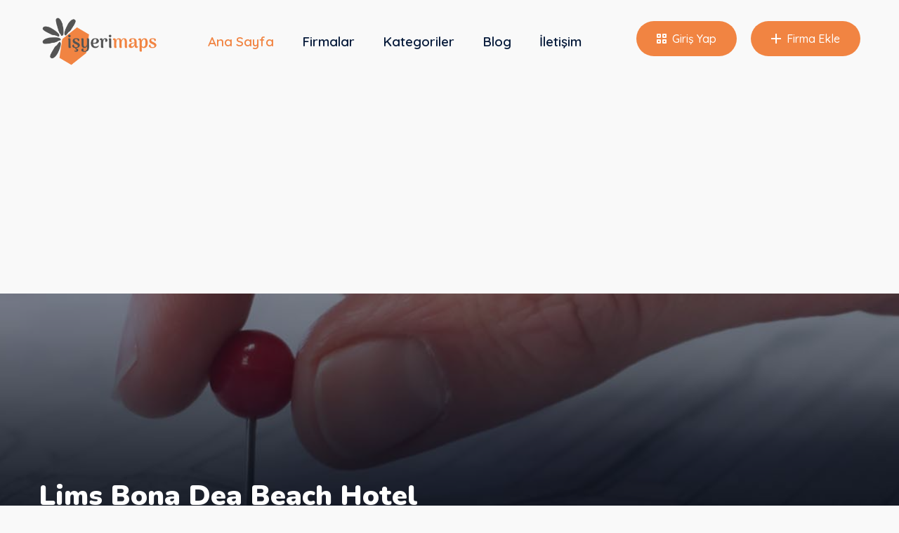

--- FILE ---
content_type: text/html; charset=UTF-8
request_url: https://isyerimaps.com/lims-bona-dea-beach-hotel-nerededir-6468
body_size: 52447
content:
<!DOCTYPE html><html lang="en"><head><meta charset="utf-8"><meta http-equiv="X-UA-Compatible" content="IE=edge"><meta name="viewport" content="width=device-width, initial-scale=1.0, maximum-scale=1.0, user-scalable=0"><title>Lims Bona Dea Beach Hotel Antalya Kemer | Diğer | İşyeri Maps</title><meta name="description" content="Lims Bona Dea Beach Hotel Kemer, Antalya da Diğer sektöründe hizmet veren bir işletmedir. ( isyerimaps.com )"/><meta name="distribution" content="Lims Bona Dea Beach Hotel Kemer, Antalya da Diğer sektöründe hizmet veren bir işletmedir. ( isyerimaps.com )"/><meta property="og:title" content="Lims Bona Dea Beach Hotel Antalya Kemer | Diğer | İşyeri Maps"/> <meta property="og:description" content="Lims Bona Dea Beach Hotel Kemer, Antalya da Diğer sektöründe hizmet veren bir işletmedir. ( isyerimaps.com )"/> <meta property="og:url" content="https://isyerimaps.com/lims-bona-dea-beach-hotel-nerededir-6468"/> <meta name="language" content="tr-TR" /><meta name="content-language" content="tr-TR" /><meta http-equiv="Content-Language" content="tr-TR" /><meta property="og:locale" content="tr-TR"><meta property="og:image" content="https://isyerimaps.com/path/images/firmadetayresim.jpg" /> <link rel='image_src' href='https://isyerimaps.com/path/images/firmadetayresim.jpg' /><meta name="twitter:card" content="summary"><meta name="twitter:site" content="@isyerimaps.com"><meta name="twitter:title" content="Lims Bona Dea Beach Hotel Antalya Kemer | Diğer | İşyeri Maps"><meta name="twitter:url" content="https://isyerimaps.com/lims-bona-dea-beach-hotel-nerededir-6468"><meta name="twitter:description" content="Lims Bona Dea Beach Hotel Kemer, Antalya da Diğer sektöründe hizmet veren bir işletmedir. ( isyerimaps.com )"><meta name="twitter:image" content="/path/images/firmadetayresim.jpg"><meta name="publisher" content="Lims Bona Dea Beach Hotel" /><meta name="author" content="Ceren ÜNAL" /><meta name="rating" content="general" /><meta name="resource-type" content="document" /><meta name="robots" content="index,follow" /><meta name="designer" content="Cevseri Tasarım 3d Görselleştirme, Mimarlık, Web Tasarım, Sanaltur ve Hava Çekimi" /><meta http-equiv="imagetoolbar" content="no" /><meta name="revisit-after" content="1 days" /><meta property="og:type" content="isyerimaps.com"/><meta property="og:site_name" content="İşyeri Maps"><link rel="canonical" href="https://isyerimaps.com/lims-bona-dea-beach-hotel-nerededir-6468"><link rel="icon" href="https://isyerimaps.com/assets/images/favicon.ico" type="image/x-icon"><link href="https://fonts.googleapis.com/css2?family=Nunito:ital,wght@0,300;0,400;0,600;0,700;0,800;0,900;1,300;1,400;1,600;1,700;1,800;1,900&display=swap" rel="stylesheet"><link href="https://fonts.googleapis.com/css2?family=Quicksand:wght@300;400;500;600;700&display=swap" rel="stylesheet"><link href="https://isyerimaps.com/assets/css/font-awesome-all.css" rel="stylesheet"><link href="https://isyerimaps.com/assets/css/flaticon.css" rel="stylesheet"><link href="https://isyerimaps.com/assets/css/owl.css" rel="stylesheet"><link href="https://isyerimaps.com/assets/css/bootstrap.css" rel="stylesheet"><link href="https://isyerimaps.com/assets/css/jquery.fancybox.min.css" rel="stylesheet"><link href="https://isyerimaps.com/assets/css/animate.css" rel="stylesheet"><link href="https://isyerimaps.com/assets/css/nice-select.css" rel="stylesheet"><link href="https://isyerimaps.com/assets/css/color.css" rel="stylesheet"><link href="https://isyerimaps.com/assets/css/style.css" rel="stylesheet"><link href="https://isyerimaps.com/assets/css/responsive.css" rel="stylesheet"><link href="https://isyerimaps.com/assets/css/cevseri_tasarim.css" rel="stylesheet"><link href="https://isyerimaps.com/assets/js/select/select2.min.css" rel="stylesheet" type="text/css" ><script async src="https://www.googletagmanager.com/gtag/js?id=G-55GD4ZWN56"></script><script> window.dataLayer = window.dataLayer || []; function gtag(){dataLayer.push(arguments);} gtag('js', new Date()); gtag('config', 'G-55GD4ZWN56');</script><script async src="https://pagead2.googlesyndication.com/pagead/js/adsbygoogle.js?client=ca-pub-1075967189150993" crossorigin="anonymous"></script><link rel="stylesheet" href="https://isyerimaps.com/assets/js/galeri_resim/css/grid-gallery.min.css"><link href="https://isyerimaps.com/assets/css/puanver.css" rel="stylesheet"> <style> .blink { animation: blinker 0.9s linear infinite; } @keyframes blinker { 50% { background-color: #f85c70; } } </style><script type="application/ld+json"> { "@context": "https://schema.org/", "@type": "Organization", "itemListElement": [{ "@type": "ListItem", "position": 1, "name": "Ana Sayfa", "item": "https://isyerimaps.com" },	{ "@type": "ListItem", "position": 2, "name": "Diğer", "item": "https://isyerimaps.com/tr/kategori/diger" }, { "@type": "ListItem", "position": 3, "name": " Antalya", "item": "https://isyerimaps.com/tr/map/antalya" },	{ "@type": "ListItem", "position": 4, "name": "Lims Bona Dea Beach Hotel Antalya Kemer | Diğer | İşyeri Maps", "item": "https://isyerimaps.com/lims-bona-dea-beach-hotel-nerededir-6468" }	] } </script> <script type="application/ld+json"> { "@context": "https://schema.org", "@type": "FAQPage", "mainEntity": [{ "@type": "Question", "name": "Lims Bona Dea Beach Hotel Nerededir?", "acceptedAnswer": { "@type": "Answer", "text": "Lims Bona Dea Beach Hotel firması, Yeni Mahalle, Atatürk Blv., 07980 Kemer/antalya Kemer, Antalya adresindedir." } }, { "@type": "Question", "name": "Lims Bona Dea Beach Hotel Yol Tarifi", "acceptedAnswer": { "@type": "Answer", "text": " üzerinden ulaşabilirsiniz." } }, { "@type": "Question", "name": "Lims Bona Dea Beach Hotel Telefon Numarası", "acceptedAnswer": { "@type": "Answer", "text": "Kemer ilçesinde ki Diğer Lims Bona Dea Beach Hotel iletişim bilgilerine isyerimaps.com üzerinden ulaşabilirsiniz." } }, { "@type": "Question", "name": "Kemer Diğer Firmaları", "acceptedAnswer": { "@type": "Answer", "text": "Kemer ilçesinde Diğer kategorisinde ki firmalara isyerimaps.com üzerinden ulaşabilirsiniz." } }] } </script><script type="application/ld+json">{"@context": "https://schema.org/","@type": "book","name": "Lims Bona Dea Beach Hotel Antalya Kemer | Diğer | İşyeri Maps","aggregateRating": {"@type": "AggregateRating","ratingValue": "5","bestRating": "5","ratingCount": "5"}}</script><script type="application/ld+json">{	"@context": "https://schema.org",	"@type": "WebSite",	"url": "https://isyerimaps.com",	"potentialAction": {	"@type": "SearchAction",	"target": "https://isyerimaps.com/tr/firmalar?kelime={search_keywords}",	"query-input": "required name=search_keywords"	}	}</script></head><body> <div class="boxed_wrapper">    <header class="main-header">  <div class="header-lower"> <div class="auto-container"> <div class="outer-box"> <div class="logo-box"> <figure class="logo"><a href="/"><img src="https://isyerimaps.com/assets/images/logo.png" alt="İşyeri Maps"></a></figure> </div> <div class="menu-area">  <div class="mobile-nav-toggler"> <i class="icon-bar"></i> <i class="icon-bar"></i> <i class="icon-bar"></i> </div> <nav class="main-menu navbar-expand-md navbar-light"> <div class="collapse navbar-collapse show clearfix" id="navbarSupportedContent"> <ul class="navigation clearfix"> <li class="current"><a href="/">Ana Sayfa</a></li> <li ><a href="https://isyerimaps.com/tr/firmalar">Firmalar</a></li> <li ><a href="https://isyerimaps.com/tr/kategoriler">Kategoriler</a></li> <li ><a href="https://isyerimaps.com/tr/blog">Blog</a></li> <li ><a href="https://isyerimaps.com/iletisim">İletişim</a></li> </ul> </div> </nav> </div> <div class="btn-box"> <a href="/uyegiris" class="theme-btn-one" style="margin-right:15px"><i class="icon-4"></i>Giriş Yap</a> <a href="/kayit" class="theme-btn-one"><i class="icon-1"></i>Firma Ekle</a> </div> </div> </div> </div>  <div class="sticky-header"> <div class="auto-container"> <div class="outer-box"> <div class="logo-box"> <figure class="logo"><a href="https://isyerimaps.com"><img src="https://isyerimaps.com/assets/images/logo.png" alt=""></a></figure> </div> <div class="menu-area"> <nav class="main-menu clearfix">  </nav> </div> <div class="btn-box"><a href="/uyegiris" class="theme-btn-one"><i class="icon-4"></i>Giriş Yap</a> <a href="https://isyerimaps.com/kayit" class="theme-btn-one"><i class="icon-1"></i>Firma Ekle</a> </div> </div> </div> </div> </header>   <div class="mobile-menu"> <div class="menu-backdrop"></div> <div class="close-btn"><i class="fas fa-times"></i></div> <nav class="menu-box"> <div class="nav-logo"><a href="https://isyerimaps.com"><img src="https://isyerimaps.com/assets/images/logo-2.png" alt="" title=""></a></div> <div class="menu-outer"></div> </nav> </div>  <section class="page-title-2" style="background-image: url(https://isyerimaps.com/assets/images/background/page-title-2.jpg);"> <div class="auto-container"> <div class="content-box"> <h1>Lims Bona Dea Beach Hotel</h1> <a href="https://isyerimaps.com/tr/kategori/diger" title="DİĞER"><span class="category"><i class="fas fa-tags"></i>Diğer</span></a> <ul class="d-flex align-items-center"> <li class="location"><i class="fa fa-map-marker bx" aria-hidden="true"></i><span>Konum</span> <a href="https://isyerimaps.com/tr/map/antalya/kemer" title="Antalya,Kemer Firma Rehberi" style="color:#0ec6c6;" >Kemer</a> , <a href="https://isyerimaps.com/tr/map/antalya" title="Antalya Firma Rehberi" style="color:#0ec6c6;" >Antalya</a> </li> </ul> </div> <div class="info-box clearfix" style="padding: 0px 40px;"> <div class="left-column solkutuhea clearfix"> <ul class="rating clearfix"> <li ><i class="icon-17"></i></li> <li ><i class="icon-17"></i></li> <li ><i class="icon-17"></i></li> <li ><i class="icon-17"></i></li> <li ><i class="icon-17"></i></li> <li><a href="#"><b>0</b> &nbsp;&nbsp; (Oy Sayısı: 0 )</a></li> </ul> <button type="button" class="btn btn-primary mobilbutonbu" data-toggle="modal" data-target="#puanverfirma">Puan Ver</button> <a href="#yorumyorum" class="btn btn-primary mobilbutonbu">Yorum Yap</a> <a href="https://isyerimaps.com/edit/lims-bona-dea-beach-hotel/6468" class="btn btn-primary blink mobilbutonbu">Firma Düzenleme Öner</a> </div> <div class="right-column sagkutuhea clearfix"> <ul class="links-list clearfix"> <li class="share-option"> <a href="#" class="share-btn"><i class="fas fa-share-alt"></i></a> <ul> <li><a href="#"><i class="fab fa-facebook-f"></i></a></li> <li><a href="#"><i class="fab fa-twitter"></i></a></li> <li><a href="#"><i class="fab fa-google-plus-g"></i></a></li> <li><a href="#"><i class="fab fa-linkedin-in"></i></a></li> </ul> </li> <li><span>Görüntüleme:</span> <b>698</b></li> </ul> </div> </div> </div> </section>  <div class="modal fade" id="puanverfirma" tabindex="-1" role="dialog" aria-labelledby="exampleModalCenterTitle" aria-hidden="true"> <div class="modal-dialog modal-dialog-centered" role="document"> <div class="modal-content"> <div class="modal-header"> <h5 class="modal-title" id="exampleModalLongTitle">Puan Ver</h5> <button type="button" class="close" data-dismiss="modal" aria-label="Close"> <span aria-hidden="true">&times;</span> </button> </div> <div class="modal-body"> <form action="/raiting" method="post"> <input type="hidden" name="postid" required value="6468"> <input type="hidden" name="adres" required value="https://isyerimaps.com/lims-bona-dea-beach-hotel-nerededir-6468"> <div class="container"> <div class="star-widget"> <input type="radio" name="rate" id="rate-5" value="5" > <label for="rate-5" class="fas fa-star"></label> <input type="radio" name="rate" id="rate-4" value="4" > <label for="rate-4" class="fas fa-star"></label> <input type="radio" name="rate" id="rate-3" value="3" > <label for="rate-3" class="fas fa-star"></label> <input type="radio" name="rate" id="rate-2" value="2" > <label for="rate-2" class="fas fa-star"></label> <input type="radio" name="rate" id="rate-1" value="1" > <label for="rate-1" class="fas fa-star"></label> <header></header> <div class="btn"><button type="submit">Gönder</button></div> </div> </div> </form> </div> </div> </div></div>   <section class="browse-add-details bg-color-2"> <div class="auto-container"> <div class="row clearfix"> <div class="col-lg-8 col-md-12 col-sm-12 content-side"> <div class="add-details-content"> <div class="content-one single-box"> <div class="text"> <h3>Lims Bona Dea Beach Hotel Hakkında</h3><p><b>Lims Bona Dea Beach Hotel</b> firmamız Türkiye’nin güzide şehirlerinden birisi olan <b>Antalya</b> ilinde, <b>Kemer</b> ilçesinde yer almaktadır. Firmamızın telefon numarası açık adresi <b>Yeni Mahalle, Atatürk Blv., 07980 Kemer/antalya</b> şeklindedir. Eğer şehir dışından firmamıza gelecekseniz ya da bölgemize hâkim değilseniz rahatlıkla haritalara açık adresimizi yazabilir, çok rahat biçimde bizlere ulaşabilirsiniz.</p><p><b>Lims Bona Dea Beach Hotel</b> olarak <b>Diğer sektöründe</b> hizmet vermekteyiz. Yıllar önce bölgemizin en özel işletmelerinden birisi olma gayesiyle yola çıktık ve kısa süre içinde benzersiz faaliyetlere imza atarak başarı basamaklarını çok hızlı şekilde tırmandık. Bu da bizi sektörümüzde bölgemizin en çok tercih edilen ve en fazla tavsiye edilen firması haline getir. Fakat bizler siz değerli müşterilerimizin hep daha iyiyi hak ettiğinize inanıyor, bunun için azim ve gayretle çalışarak daima daha fazlasını sunmaya çabalıyoruz.</p><h3>Müşteri Memnuniyeti Odaklı Hizmet</h3><p>Firma olarak her zaman önceliği koşulsuz şartsız müşteri memnuniyetine veriyoruz. Siz değerli müşterilerimizin ne kadar kaliteli hizmet alırsanız o kadar memnun kalacağınızı biliyoruz. Bunun için daima dünya standartlarında çözümler üretiyoruz. Her alanda en iyi markalarla çalışıyor, en kaliteli seçimleri yapıyoruz.</p><p>Sürekli değişen ve gelişen dünyada bizler de dinamik yapımızı muhafaza ediyoruz. Böylece daima modern bir firma olarak karşınıza çıkıyor, bütün ihtiyaçlarınızı karşılayabilecek şekilde kendimizi donatıyoruz. Sizleri dinliyor, anlıyor ve beklentilerinizi en iyi şekilde yerine getirebilme adına özveriyle çalışıyoruz. Bir taraftan kurumsal kimliğimizi daha üst seviyelere çıkaracak adımlar atarken diğer taraftan teknolojinin, internetin olanaklarını değerlendirmeye çalışıyoruz. Bizlere daha rahat ulaşabilmeniz, hizmetlerimizden ve ürünlerimizden daha kolay haberdar olabilmeniz adına farklı mecralarda aktif rol alıyoruz.</p><h3>Uygun Fiyat Politikası</h3><p>Maliyetin hayatın her alanında olduğu gibi sektörümüzde de önemli bir etken olduğunun farkındayız. Bunun için daima müşteri odaklı hizmet politikamızın temel esaslarından birisi olarak da uygun fiyatı gözetiyoruz. Güncel piyasa koşullarında her zaman bölgemizin en uygun fiyatlı firması olma gayesiyle çalışıyoruz.</p><p>Fiyatlarımızı minimum seviyede tuttuğumuz gibi kalite standartlarımızı da maksimum seviyeden düşürmemeye gayret ediyoruz. Bu vesileyle aradığınız en iyi hizmeti en iyi fiyatlarla satın alabilme kolaylığı sağlıyoruz. Sadece tek seferlik bir deneyim değil, müşteri sadakati arzusuyla çalışmalarımızı devam ettiriyoruz. Daha sonraki ihtiyaçlarınızda tek tercihiniz olmayı hedeflediğimiz gibi çevrenize karşı da gönül rahatlığıyla bizi tavsiye edebilmenize çalışıyoruz.</p><h3>Özverili Bir Ekip</h3><p>Firma olarak en büyük zenginliklerimizden birisi insan kaynaklarımızdır. Bizim için bütün personellerimiz çok değerlidir ve kaliteli, güvenilir, profesyonel hizmet sağlayabilmemizde onların önemli payları vardır. Bunun için her biri alanında deneyim sahibi, tecrübeli, birikimli, kendini sürekli geliştiren, yenilikleri takip ederek en kısa sürede icra kabiliyetine sahip, güler yüzlü, çözüm odaklı ve özverili bir kadroyla çalışıyoruz.</p><p>Uzman ekibimiz kendi bilgi ve birikimiyle sizin istek ve ihtiyaçlarınızı birleştirerek taleplerinizi en kısa sürede karşılamaktadır. İletişime geçtiğinizde bütün merak ettiğiniz soruların cevapları açıklanmakta, ihtiyacınızın karşılanma süreci en basit hale getirilmektedir. İletişim kanallarımız her zaman açık bulunmakta, her konuda yardımcı olunmaya çalışılmaktadır.</p><p><b>Lims Bona Dea Beach Hotel</b> olarak Türkiye’nin en kapsamlı ve en büyük firma rehberinde bulunmaktan mutluluk duyuyoruz. Dilerseniz firmamıza sayfamızda yer alan <b>Mesaj Gönder formu</b> üzerinden mesaj gönderebilir, soru, öneri, şikâyet ya da taleplerinizi iletebilirsiniz.</p><p>Bizler her zaman eleştirilere değer veren, yapıcı eleştirileri gelişimimiz için öneri mahiyetinde kullanan bir firmayız. Bu nedenle bizlerden aldığınız hizmete dair yorumlarınızı sayfamızın altında yer alan Yorum yap aracı ile iletebilirsiniz. Ürün ya da hizmetlerimizle alakalı şikayetlerinizi, önerilerinizi, düşüncelerinizi yazabilir, daha sonra bizi tercih etmeyi düşünen müşterilerimize fikir verebilirsiniz. Bizim hakkımızda oylamada bulunabilir ve oylayarak değerlendirebilirsiniz. Firma düzenleme öner butonundan firmamızın ürün ve hizmetlerinde, personellerinde ya da hizmet politikasında karşılaştığınız, düzeltilmesini istediğiniz, daha iyi hale getirilebilir gördüğünüz hususları bize iletebilirsiniz.</p><p>Firmamızı sosyal medya hesaplarınız ya da paylaşım gruplarınız üzerinden dilediğiniz kişilere, gruplara gönderebilir, firmamızın ayrıcalıklı hizmetlerinden daha geniş kitlelerin istifade etmesine yardımcı olabilirsiniz. Bizi takip ederek firmamız hakkındaki gelişmelerden haberdar olabilirsiniz.</p><p>Firma olarak daima kolayca ulaşabileceğiniz kanallar oluşturuyoruz. Bunun için sayfamızda yer alan iletişim bilgilerimizi kullanabilirsiniz. Telefon numaramızdan dilediğiniz zaman iletişim kurabilir, merak ettiklerinizi danışabilir ya da randevu talebinde bulunabilirsiniz. Açık adresimizi yazdığımız gibi Google Maps üzerinden yol tarifimizi de paylaşıyoruz. Akıllı cihazlarınızın haritalar uygulamalarından kolayca konumumuza erişim sağlayabilirsiniz.</p><p>Bizler faaliyetlerimizin her alanında olduğu gibi firma rehberimiz üzerinde de gelişimimize devam ediyoruz. Bu vesileyle bizlere telefonla ulaştığınızda <a href="https://isyerimaps.com">isyerimaps.com</a> üzerinden haberdar olduğunuzu belirtebilir, sayfamızla alakalı tavsiyelerde bulunabilirsiniz.</p> </div> </div> <div class="content-four single-box"> <div class="text"> <h3>İletişim Bilgileri</h3> </div> <ul class="info-box clearfix bilgilerfirma"> <li><span>Web Site:</span> <a href="/orientation.php?url=https://www.limsbonadea.com/" target="_blank" title="Lims Bona Dea Beach Hotel">https://www.limsbonadea.com/</a></li> <li><span>Adres:</span> Yeni Mahalle, Atatürk Blv., 07980 Kemer/antalya</li> <li><span>İlçe/İL:</span> <a href="https://isyerimaps.com/tr/map/antalya/kemer" title="Antalya,Kemer Firma Rehberi" >Kemer</a>, <a href="https://isyerimaps.com/tr/map/antalya" title="Antalya Firma Rehberi" >Antalya</a> </li> </ul> </div> <div class="blog-details-content"> <div class="content-five single-box" id="yorummesaj"> <div class="text"> <h4>Yorum Kaydedildi !</h4> <p>Yönetici Tarafından Onaylandıktan sonra yorumunuz yayınlanacaktır.</p> </div> </div><div class="content-five single-box" id="yorumyorum"> <div class="text"> <h4>Yorum Yap</h4> <p>E-posta hesabınız yayımlanmayacak. Gerekli alanlar işaretlendi *</p> </div> <form id="yorum" method="post" class="review-form"> <input type="hidden" name="yapilanislem" required="" value="FIRMA YORUM" ><input type="hidden" name="firma_id" required="" value="6468" ><input type="hidden" name="firma_adi" required="" value="Lims Bona Dea Beach Hotel" ><input type="hidden" name="firma_link" required="" value="/lims-bona-dea-beach-hotel-1c2e3u-6468" ><input type="hidden" name="firma_mailadres" required="" value="" > <input type="hidden" name="icerik_id" value="6468"><input type="hidden" id="yorum_alt" name="yorum_alt" value=""> <div class="row clearfix"> <div class="col-lg-6 col-md-6 col-sm-12 column"> <div class="form-group"> <label>Ad Soyad*</label> <input type="text" id="kullanici_ad" name="kullanici_ad" required> </div> </div> <div class="col-lg-6 col-md-6 col-sm-12 column"> <div class="form-group"> <label>Email*</label> <input type="email" id="mail" name="mail" required> </div> </div> <div class="col-lg-12 col-md-12 col-sm-12 column"> <div class="form-group"> <label>Yorumunuz*</label> <textarea name="yorum" id="yorum_text"></textarea> </div> </div> <div class="col-lg-6 col-md-6 col-sm-12 column"> <div class="form-group message-btn"> <div class="g-recaptcha" data-sitekey="6LfhlG4hAAAAABPcDi92_IrN-ssC7sQAEnq_fsQG" style="margin-bottom:10px;"></div> </div> </div> <div class="col-lg-6 col-md-6 col-sm-12 column"> <div class="form-group message-btn"> <input type="button" class="theme-btn-one" style="width: 100%; margin-top: 0px; min-height: 72px; background:#f85c70;" value="Gönder" onclick="cevyorumgonderbak();" /> </div> </div> </div> </form> </div> <div id="sonuc-firmayorumformusonuc" style="padding-bottom:20px; font-size:19px; color:#900; font-weight:700;"></div><div class="veriler"></div> <script type="text/javascript"> function cevyorumgonderbak(){	$('#sonuc-firmayorumformusonuc').html("<center><b>Lütfen Bekleyiniz..</b></center>"); $.ajax({ type: 'post', url: '/yorumsite/site_firmadetayyorumgonder.php', data: $('#yorum').serialize(),	success:function(msg) {	if (msg.yorum_alt == 0) { $('#sonuc-firmayorumformusonuc').html(msg);	}else{	$('#sonuc-firmayorumformusonuc').html(msg);	}	/*	$("#kullanici_ad").val('');	$("#mail").val('');	$("#yorum_text").val('');	$("#yorum_alt").val('');	*/	} }); };</script> </div> <div class="content-one single-box"> <div class="text"> <h3>Kaynak</h3> <p>Bu firma bilgileri Google haritalar tarafından bot ile çekilmiştir. <a href="/edit/lims-bona-dea-beach-hotel/6468">Firma Düzenleme talebi oluştur</a> menüsünden hatalı firma bilgilerinizi düzenleyebilir ve yayınlanmasını istemediğiniz firma kaydınızı da silebilirsiniz. <b>(Hatalı firma bilgileri olabileceğinden dolayı tarafımızca sorumluluk kabul edilmemektedir.)</b></p> </div> </div> </div> </div> <div class="col-lg-4 col-md-12 col-sm-12 sidebar-side"> <div class="default-sidebar category-sidebar"> <div class="sidebar-search sidebar-widget"> <div class="widget-title"> <h3>Ara</h3> </div> <div class="widget-content"> <form action="https://isyerimaps.com/tr/firmalar" method="GET" class="search-form"> <div class="form-group"> <input type="search" name="kelime" placeholder="Ne Aramıştınız?"> <button type="submit"><i class="icon-2"></i></button> </div> <div class="form-group"> <select class="wide sehirsearch" id="il" name="il"> <option data-display="Şehir Seç" value="">Şehir Seç</option> <option value="adana">Adana</option> <option value="adiyaman">Adıyaman</option> <option value="afyonkarahisar">Afyonkarahisar</option> <option value="agri">Ağrı</option> <option value="aksaray">Aksaray</option> <option value="amasya">Amasya</option> <option value="ankara">Ankara</option> <option value="antalya">Antalya</option> <option value="ardahan">Ardahan</option> <option value="artvin">Artvin</option> <option value="aydin">Aydın</option> <option value="balikesir">Balıkesir</option> <option value="bartin">Bartın</option> <option value="batman">Batman</option> <option value="bayburt">Bayburt</option> <option value="bilecik">Bilecik</option> <option value="bingol">Bingöl</option> <option value="bitlis">Bitlis</option> <option value="bolu">Bolu</option> <option value="burdur">Burdur</option> <option value="bursa">Bursa</option> <option value="canakkale">Çanakkale</option> <option value="cankiri">Çankırı</option> <option value="corum">Çorum</option> <option value="denizli">Denizli</option> <option value="diyarbakir">Diyarbakır</option> <option value="duzce">Düzce</option> <option value="edirne">Edirne</option> <option value="elazig">Elazığ</option> <option value="erzincan">Erzincan</option> <option value="erzurum">Erzurum</option> <option value="eskisehir">Eskişehir</option> <option value="gaziantep">Gaziantep</option> <option value="giresun">Giresun</option> <option value="gumushane">Gümüşhane</option> <option value="hakkari">Hakkâri</option> <option value="hatay">Hatay</option> <option value="igdir">Iğdır</option> <option value="isparta">Isparta</option> <option value="istanbul">İstanbul</option> <option value="izmir">İzmir</option> <option value="kahramanmaras">Kahramanmaraş</option> <option value="karabuk">Karabük</option> <option value="karaman">Karaman</option> <option value="kars">Kars</option> <option value="kastamonu">Kastamonu</option> <option value="kayseri">Kayseri</option> <option value="kilis">Kilis</option> <option value="kirikkale">Kırıkkale</option> <option value="kirklareli">Kırklareli</option> <option value="kirsehir">Kırşehir</option> <option value="kocaeli">Kocaeli</option> <option value="konya">Konya</option> <option value="kutahya">Kütahya</option> <option value="malatya">Malatya</option> <option value="manisa">Manisa</option> <option value="mardin">Mardin</option> <option value="mersin">Mersin</option> <option value="mugla">Muğla</option> <option value="mus">Muş</option> <option value="nevsehir">Nevşehir</option> <option value="nigde">Niğde</option> <option value="ordu">Ordu</option> <option value="osmaniye">Osmaniye</option> <option value="rize">Rize</option> <option value="sakarya">Sakarya</option> <option value="samsun">Samsun</option> <option value="sanliurfa">Şanlıurfa</option> <option value="siirt">Siirt</option> <option value="sivas">Sivas</option> <option value="sirnak">Şırnak</option> <option value="tekirdag">Tekirdağ</option> <option value="tokat">Tokat</option> <option value="trabzon">Trabzon</option> <option value="tunceli">Tunceli</option> <option value="usak">Uşak</option> <option value="van">Van</option> <option value="yalova">Yalova</option> <option value="yozgat">Yozgat</option> <option value="zonguldak">Zonguldak</option> </select> </div> <div class="form-group"> <select class="wide kategoriselect" id="kategori" name="kat"> <option data-display="Kategori Seç" value="">Kategori Seç</option> <option value="3d-baski-hizmeti">3d Baskı Hizmeti</option> <option value="a101-com-tr">A101.com.tr</option> <option value="acemi-birligi">Acemi Birliği</option> <option value="acemi-surucu-egitim-alani">Acemi Sürücü Eğitim Alanı</option> <option value="acik-bufe-dugun-yemekleri">Açık Büfe Düğün Yemekleri</option> <option value="acik-hava-mobilyalari-magazasi">Açık Hava Mobilyaları Mağazası</option> <option value="acik-hava-muzesi">Açık Hava Müzesi</option> <option value="acik-hava-sinemasi">Açık Hava Sineması</option> <option value="acik-hava-sporlari-magazasi">Açık hava sporları mağazası</option> <option value="acik-yuzme-havuzu">Açık Yüzme Havuzu</option> <option value="acil-bakim-hekimi">Acil Bakım Hekimi</option> <option value="acil-bakim-merkezi">Acil Bakım Merkezi</option> <option value="acil-dis-hizmeti">Acil Diş Hizmeti</option> <option value="acil-durum-egitim-okulu">Acil Durum Eğitim Okulu</option> <option value="acil-durum-etkinligi">Acil Durum Etkinliği</option> <option value="acil-durum-veterinerlik-hizmeti">Acil Durum Veterinerlik Hizmeti</option> <option value="acil-servis">Acil Servis</option> <option value="aciz-hali-danismanlik-hizmetleri">Aciz Hali Danışmanlık Hizmetleri</option> <option value="acura-bayii">Acura Bayii</option> <option value="ada">Ada</option> <option value="adliye">Adliye</option> <option value="adliye-sarayi">Adliye Sarayı</option> <option value="aerobik-dans-dersi">Aerobik Dans Dersi</option> <option value="afgan-restorani">Afgan Restoranı</option> <option value="afrika-restorani">Afrika Restoranı</option> <option value="afrika-urunleri-magazasi">Afrika Ürünleri Mağazası</option> <option value="agac-ev-yapim-isi-yuklenicisi">Ağaç Ev Yapım İşi Yüklenicisi</option> <option value="agac-hizmeti">Ağaç Hizmeti</option> <option value="agac-iscisi">Ağaç İşçisi</option> <option value="agac-isleme-malzemeleri-saticisi">Ağaç İşleme Malzemeleri Satıcısı</option> <option value="agac-parki">Ağaç Parkı</option> <option value="agdali-epilasyon-hizmeti">Ağdalı Epilasyon Hizmeti</option> <option value="agirlik-kaldirma-alani">Ağırlık Kaldırma Alanı</option> <option value="agirlik-kontrol-noktasi">Ağırlık Kontrol Noktası</option> <option value="agiz-cerrahi">Ağız Cerrahı</option> <option value="agiz-ve-dis-radyolojisi">Ağız Ve Diş Radyolojisi</option> <option value="agri-tedavi-klinigi">Ağrı Tedavi Kliniği</option> <option value="agri-yonetimi-hekimi">Ağrı Yönetimi Hekimi</option> <option value="agricultural">Agricultural</option> <option value="agricultural-cooperative">Agricultural cooperative</option> <option value="agricultural-engineer">Agricultural Engineer</option> <option value="agricultural-machinery-manufacturer">Agricultural Machinery Manufacturer</option> <option value="agricultural-product-wholesaler">Agricultural Product Wholesaler</option> <option value="agricultural-production">Agricultural Production</option> <option value="agriculture-cooperative">Agriculture Cooperative</option> <option value="ahir">Ahır</option> <option value="ahir-ve-hara">Ahır Ve Hara</option> <option value="ahsap-cerceve-tedarikcisi">Ahşap Çerçeve Tedarikçisi</option> <option value="ahsap-isleme-makineleri">Ahşap İşleme Makineleri</option> <option value="ahsap-kulubeler">Ahşap Kulübeler</option> <option value="ahsap-malzeme-imalati">Ahşap Malzeme İmalatı</option> <option value="ahsap-zemin-doseme-hizmeti">Ahşap Zemin Döşeme Hizmeti</option> <option value="aikido-kulubu">Aikido Kulübü</option> <option value="aikido-okulu">Aikido Okulu</option> <option value="aile-danismani">Aile Danışmanı</option> <option value="aile-hekimi">Aile Hekimi</option> <option value="aile-hukuku-avukati">Aile Hukuku Avukatı</option> <option value="aile-planlama-merkezi">Aile Planlama Merkezi</option> <option value="aile-restorani">Aile restoranı</option> <option value="aile-yaninda-konaklama">Aile Yanında Konaklama</option> <option value="air-conditioning-system-supplier">Air Conditioning System Supplier</option> <option value="air-filter-supplier">Air Filter Supplier</option> <option value="airsoft-malzemeleri-saticisi">Airsoft Malzemeleri Satıcısı</option> <option value="akdeniz-mutfagi-restorani">Akdeniz Mutfağı Restoranı</option> <option value="akrilik-urun-magazasi">Akrilik Ürün Mağazası</option> <option value="aktar">Aktar</option> <option value="akupunktur-klinigi">Akupunktur Kliniği</option> <option value="akupunkturcu">Akupunkturcu</option> <option value="akustik-danismani">Akustik Danışmanı</option> <option value="akvaryum">Akvaryum</option> <option value="akvaryum-magazasi">Akvaryum Mağazası</option> <option value="alcipan-isleri-yuklenicisi">Alçıpan İşleri Yüklenicisi</option> <option value="alerji-uzmani">Alerji Uzmanı</option> <option value="alet-ureticisi">Alet Üreticisi</option> <option value="alfa-romeo-bayisi">Alfa Romeo Bayisi</option> <option value="alisveris-magzalari">Alışveriş Mağzaları</option> <option value="alisveris-merkezi">Alışveriş merkezi</option> <option value="alkolizm-tedavi-programi">Alkolizm Tedavi Programı</option> <option value="alkollu-icecek-perakende-satis-tekeli">Alkollü İçecek Perakende Satış Tekeli</option> <option value="alkollu-icecek-saticisi">Alkollü İçecek Satıcısı</option> <option value="almanca-dil-okulu">Almanca Dil Okulu</option> <option value="alternatif-tip">Alternatif Tıp</option> <option value="alternatif-tip-doktoru">Alternatif Tıp Doktoru</option> <option value="alternatif-yakit-istasyonu">Alternatif Yakıt İstasyonu</option> <option value="aluminum-welder">Aluminum Welder</option> <option value="aluminyum-cerceve-tedarikcisi">Alüminyum Çerçeve Tedarikçisi</option> <option value="aluminyum-dograma">Alüminyum Doğrama</option> <option value="aluminyum-imalati">Alüminyum İmalatı</option> <option value="aluminyum-pencere">Alüminyum Pencere</option> <option value="aluminyum-tedarikcisi">Alüminyum Tedarikçisi</option> <option value="ambalaj-makinalari">Ambalaj Makinaları</option> <option value="ambalaj-malzemeleri">Ambalaj Malzemeleri</option> <option value="ambar">Ambar</option> <option value="ambulans-hizmeti">Ambulans Hizmeti</option> <option value="amerikan-restorani">Amerikan Restoranı</option> <option value="amfitiyatro">Amfitiyatro</option> <option value="amis-mobilya-magazasi">Amiş Mobilya Mağazası</option> <option value="ana-gumruk-idaresi">Ana Gümrük İdaresi</option> <option value="anahtar-cogaltma-hizmeti">Anahtar Çoğaltma Hizmeti</option> <option value="anahtarci">Anahtarcı</option> <option value="anaokulu">Anaokulu</option> <option value="anestezist">Anestezist</option> <option value="animation-studio">Animation Studio</option> <option value="anime-kulubu">Anime Kulübü</option> <option value="anit">Anıt</option> <option value="anit-mezar-yapim-isi-yuklenicisi">Anıt Mezar Yapım İşi Yüklenicisi</option> <option value="ankesorlu-telefon">Ankesörlü Telefon</option> <option value="ankesorlu-telefon-kulubesi">Ankesörlü Telefon Kulübesi</option> <option value="annelik-urunleri-saticisi">Annelik Ürünleri Satıcısı</option> <option value="anten-hizmetleri">Anten Hizmetleri</option> <option value="antik-mobilya-magazasi">Antik Mobilya Mağazası</option> <option value="antika-mobilya-yenileme-hizmeti">Antika Mobilya Yenileme Hizmeti</option> <option value="antikaci">Antikacı</option> <option value="antrepocular">Antrepocular</option> <option value="apartman">Apartman</option> <option value="apartman-kiralama-acentesi">Apartman Kiralama Acentesi</option> <option value="apartman-kompleksi">Apartman Kompleksi</option> <option value="apprenticeship-center">Apprenticeship Center</option> <option value="araba-alarmi-tedarikcisi">Araba Alarmı Tedarikçisi</option> <option value="araba-cami-tamirhanesi">Araba Camı Tamirhanesi</option> <option value="araba-fabrikasi">Araba Fabrikası</option> <option value="araba-hizmeti">Araba Hizmeti</option> <option value="araba-kiralama-sirketi">Araba Kiralama Şirketi</option> <option value="araba-paylasim-yeri">Araba Paylaşım Yeri</option> <option value="araba-yarisi-pisti">Araba Yarışı Pisti</option> <option value="araba-yikama">Araba Yıkama</option> <option value="arac-aksesuarlari-magazasi">Araç Aksesuarları Mağazası</option> <option value="arac-aku-magazasi">Araç Akü Mağazası</option> <option value="arac-bakim-ve-onarimi">Araç Bakım ve Onarımı</option> <option value="arac-cami-onarim-hizmeti">Araç Camı Onarım Hizmeti</option> <option value="arac-depolama-tesisi">Araç Depolama Tesisi</option> <option value="arac-kaplama-hizmeti">Araç Kaplama Hizmeti</option> <option value="arac-kiralama">Araç Kiralama</option> <option value="arac-mezarligi">Araç Mezarlığı</option> <option value="arac-muayene-istasyonu">Araç Muayene İstasyonu</option> <option value="arac-muzik-seti-magazasi">Araç Müzik Seti Mağazası</option> <option value="arastirma-enstitusu">Araştırma Enstitüsü</option> <option value="arastirma-vakfi">Araştırma Vakfı</option> <option value="arastirma-ve-urun-gelistirme">Araştırma ve Ürün Geliştirme</option> <option value="arazi-surveyoru">Arazi Sürveyörü</option> <option value="architectural-and-engineering-model-maker">Architectural And Engineering Model Maker</option> <option value="architectural-designer">Architectural Designer</option> <option value="architecture-firm">Architecture Firm</option> <option value="arena">Arena</option> <option value="aritma">Arıtma</option> <option value="aritma-istasyonu">Arıtma İstasyonu</option> <option value="arjantin-restorani">Arjantin Restoranı</option> <option value="arkeoloji-muzesi">Arkeoloji Müzesi</option> <option value="arkeolojik-yer">Arkeolojik yer</option> <option value="aromaterapi-egitimi">Aromaterapi Eğitimi</option> <option value="aromaterapi-hizmeti">Aromaterapi Hizmeti</option> <option value="aromaterapi-malzemeleri-saticisi">Aromaterapi Malzemeleri Satıcısı</option> <option value="arsa-parselleme">Arsa Parselleme</option> <option value="art-cafe">Art Cafe</option> <option value="asansor-servisi">Asansör Servisi</option> <option value="asbest-testi-hizmeti">Asbest Testi Hizmeti</option> <option value="ascilik-kursu">Aşçılık Kursu</option> <option value="ascilik-okulu">Aşçılık Okulu</option> <option value="asevi">Aşevi</option> <option value="asfalt-isleri-taahhut-sirketi">Asfalt İşleri Taahhüt Şirketi</option> <option value="ask-oteli">Aşk Oteli</option> <option value="askeri-arsiv">Askeri Arşiv</option> <option value="askeri-hastane">Askeri Hastane</option> <option value="askeri-kislalar">Askeri Kışlalar</option> <option value="askeri-konut">Askeri Konut</option> <option value="askeri-malzeme-magazasi">Askeri Malzeme Mağazası</option> <option value="askeri-mezarlik">Askeri Mezarlık</option> <option value="askeri-tesis">Askeri Tesis</option> <option value="askeri-us">Askeri Üs</option> <option value="askerlik-subesi">Askerlik Şubesi</option> <option value="asram">Aşram</option> <option value="assistante-maternelle">Assistante Maternelle</option> <option value="astrolog">Astrolog</option> <option value="asya-ev-esyalari-magazasi">Asya Ev Eşyaları Mağazası</option> <option value="asya-marketi">Asya Marketi</option> <option value="asya-restorani">Asya restoranı</option> <option value="at-binme-hizmeti">At Binme Hizmeti</option> <option value="at-egitmeni">At Eğitmeni</option> <option value="at-kiralama-hizmeti">At Kiralama Hizmeti</option> <option value="at-yetistiricisi">At Yetiştiricisi</option> <option value="at-yetistirme-ciftligi">At Yetiştirme Çiftliği</option> <option value="aticilik-kulubu">Atıcılık Kulübü</option> <option value="atik-yonetimi-hizmeti">Atık Yönetimi Hizmeti</option> <option value="atis-alani">Atış Alanı</option> <option value="atis-poligonu">Atış Poligonu</option> <option value="atletizm-alani">Atletizm Alanı</option> <option value="atletizm-pisti">Atletizm Pisti</option> <option value="atm">ATM</option> <option value="atv-bayii">Atv Bayii</option> <option value="atv-kiralama-hizmeti">Atv Kiralama Hizmeti</option> <option value="atv-tamir-atolyesi">Atv Tamir Atölyesi</option> <option value="audi-bayii">Audi Bayii</option> <option value="auditor">Auditor</option> <option value="auto-window-tinting-service">Auto Window Tinting Service</option> <option value="automation-company">Automation Company</option> <option value="av-malzemeleri-dukkani">Av Malzemeleri Dükkanı</option> <option value="avcilik-kulubu">Avcılık Kulübü</option> <option value="avcilik-ve-balikcilik-malzemeleri-dukkani">Avcılık ve Balıkçılık Malzemeleri Dükkanı</option> <option value="avrupa-restorani">Avrupa Restoranı</option> <option value="avukat">Avukat</option> <option value="avukatlik-danisma-hizmeti">Avukatlık Danışma Hizmeti</option> <option value="ayak-hastaliklari-uzmani">Ayak Hastalıkları Uzmanı</option> <option value="ayak-masaji-salonu">Ayak Masajı Salonu</option> <option value="ayak-sagligi">Ayak Sağlığı</option> <option value="ayakkabi-boyama-hizmeti">Ayakkabı Boyama Hizmeti</option> <option value="ayakkabi-magazasi">Ayakkabı mağazası</option> <option value="ayakkabi-tamircisi">Ayakkabı Tamircisi</option> <option value="ayakkabici">Ayakkabıcı</option> <option value="ayakta-atistirilan-bar">Ayakta Atıştırılan Bar</option> <option value="aydinlatma-magazasi">Aydınlatma Mağazası</option> <option value="aydinlatma-ureticisi">Aydınlatma Üreticisi</option> <option value="ayna-dukkani">Ayna Dükkanı</option> <option value="az-bulunan-eski-kitaplar-magazasi">Az Bulunan Eski Kitaplar Mağazası</option> <option value="baby-swimming-school">Baby Swimming School</option> <option value="baca-temizleyicisi">Baca Temizleyicisi</option> <option value="badminton-sahasi">Badminton Sahası</option> <option value="bagaj-emanet">Bagaj Emanet</option> <option value="bagimsiz-zanaat-birligi">Bağımsız Zanaat Birliği</option> <option value="bahce">Bahçe</option> <option value="bahce-bitkileri">Bahçe Bitkileri</option> <option value="bahce-mobilyasi-magazasi">Bahçe Mobilyası Mağazası</option> <option value="bahce-urunleri-satis-merkezi">Bahçe ürünleri satış merkezi</option> <option value="bahcecilik">Bahçecilik</option> <option value="bahcivan">Bahçıvan</option> <option value="bahis-ajansi">Bahis Ajansı</option> <option value="bakicilik-hizmetleri-sirketi">Bakıcılık Hizmetleri Şirketi</option> <option value="bakim-hizmetleri">Bakım Hizmetleri</option> <option value="bakirci">Bakırcı</option> <option value="bakkal">Bakkal</option> <option value="bakkaliye-toptancisi">Bakkaliye Toptancısı</option> <option value="bakkaliye-urunleri-teslim-hizmeti">Bakkaliye Ürünleri Teslim Hizmeti</option> <option value="bal-uretim-ciftligi">Bal Üretim Çiftliği</option> <option value="bale-okulu">Bale Okulu</option> <option value="balik-ciftligi">Balık Çiftliği</option> <option value="balik-hali">Balık Hali</option> <option value="balik-isleme">Balık İşleme</option> <option value="balik-restorani">Balık Restoranı</option> <option value="balik-tutma-golu">Balık Tutma Gölü</option> <option value="balik-tutma-iskelesi">Balık Tutma İskelesi</option> <option value="balik-tutma-kulubu">Balık Tutma Kulübü</option> <option value="balik-ve-patates-cipsi-restorani">Balık ve Patates Cipsi Restoranı</option> <option value="balikci">Balıkçı</option> <option value="balikcilik">Balıkçılık</option> <option value="balikcilik-malzemeleri-magazasi">Balıkçılık Malzemeleri Mağazası</option> <option value="balkon">Balkon</option> <option value="balmumu-muzesi">Balmumu Müzesi</option> <option value="balo-salonu">Balo Salonu</option> <option value="balon-magazasi">Balon Mağazası</option> <option value="balon-sanatcisi">Balon Sanatçısı</option> <option value="balonla-gezi-acentesi">Balonla Gezi Acentesi</option> <option value="bank">Bank</option> <option value="banka">Banka</option> <option value="banka-veya-atm">Banka veya ATM</option> <option value="bankacilik-ve-finans">Bankacılık ve Finans</option> <option value="banyo-dekoratoru">Banyo Dekoratörü</option> <option value="banyo-malzemeleri-magazasi">Banyo Malzemeleri Mağazası</option> <option value="banyo-malzemeleri-ureticisi-ve-tedarikcisi">Banyo Malzemeleri Üreticisi ve Tedarikçisi</option> <option value="baptist-kilisesi">Baptist Kilisesi</option> <option value="bar">Bar</option> <option value="bar-ve-restoran-mobilyasi-magazasi">Bar Ve Restoran Mobilyası Mağazası</option> <option value="barbeku-alani">Barbekü alanı</option> <option value="barbeku-restorani">Barbekü restoranı</option> <option value="barinak">Barınak</option> <option value="bariyatrik-cerrahi-uzmani">Bariyatrik Cerrahi Uzmanı</option> <option value="basin-danismanligi">Basın Danışmanlığı</option> <option value="basin-yayin-kuruluslari">Basın Yayın Kuruluşları</option> <option value="basincli-yikama-hizmeti">Basınçlı Yıkama Hizmeti</option> <option value="bask-restorani">Bask Restoranı</option> <option value="basketbol-kulubu">Basketbol Kulübü</option> <option value="basketbol-sahasi">Basketbol Sahası</option> <option value="bateri-magazasi">Bateri Mağazası</option> <option value="bati-restorani">Batı Restoranı</option> <option value="batik-giyim-magazasi">Batik Giyim Mağazası</option> <option value="batiya-ozgu-giyim-esyalari-magazasi">Batıya Özgü Giyim Eşyaları Mağazası</option> <option value="bavul-magazasi">Bavul Mağazası</option> <option value="bavul-tamir-hizmeti">Bavul Tamir Hizmeti</option> <option value="bayindirlik-bakanligi">Bayındırlık Bakanlığı</option> <option value="bayrak-saticisi">Bayrak Satıcısı</option> <option value="bayrak-satis-magazasi">Bayrak Satış Mağazası</option> <option value="bebek-giyim-magazasi">Bebek Giyim Mağazası</option> <option value="bebek-magazasi">Bebek Mağazası</option> <option value="bedensel-denge-terapisi">Bedensel Denge Terapisi</option> <option value="beekeeping">Beekeeping</option> <option value="beheermaatschappij">Beheermaatschappij</option> <option value="belcika-restorani">Belçika Restoranı</option> <option value="belediye-binasi">Belediye Binası</option> <option value="belediye-bolge-ofisi">Belediye Bölge Ofisi</option> <option value="belediye-idaresi-ofisi">Belediye İdaresi Ofisi</option> <option value="belediye-katipligi">Belediye Katipliği</option> <option value="belediye-turizm-dairesi">Belediye Turizm Dairesi</option> <option value="belediye-vergi-dairesi">Belediye Vergi Dairesi</option> <option value="bentley-bayisi">Bentley Bayisi</option> <option value="benzin-istasyonu">Benzin İstasyonu</option> <option value="benzin-ve-otomotiv">Benzin ve Otomotiv</option> <option value="berber-dukkani">Berber Dükkanı</option> <option value="berber-malzemeleri-saticisi">Berber Malzemeleri Satıcısı</option> <option value="beslenme-uzmani">Beslenme Uzmanı</option> <option value="beton-hizmetleri">Beton Hizmetleri</option> <option value="beverage-distributor">Beverage Distributor</option> <option value="beyaz-esya">Beyaz Eşya</option> <option value="beyaz-esya-magazasi">Beyaz Eşya Mağazası</option> <option value="beyaz-esya-servisi">Beyaz Eşya Servisi</option> <option value="beyaz-esya-tamirhanesi">Beyaz Eşya Tamirhanesi</option> <option value="beyin-ve-sinir-cerrahi">Beyin Ve Sinir Cerrahı</option> <option value="beyzbol-vurus-calismalari-merkezi">Beyzbol Vuruş Çalışmaları Merkezi</option> <option value="bicak-magazasi">Bıçak Mağazası</option> <option value="biftek-restorani">Biftek restoranı</option> <option value="bijuteri-magazasi">Bijuteri Mağazası</option> <option value="bilardo-kulubu">Bilardo Kulübü</option> <option value="bilardo-malzemeleri-magazasi">Bilardo Malzemeleri Mağazası</option> <option value="bilardo-salonu">Bilardo Salonu</option> <option value="bileme-hizmeti">Bileme Hizmeti</option> <option value="bilet-otomati">Bilet Otomatı</option> <option value="bilet-ucreti-otomati">Bilet Ücreti Otomatı</option> <option value="bilezik-magazasi">Bilezik Mağazası</option> <option value="bilgisayar-aksesuari-magazasi">Bilgisayar Aksesuarı Mağazası</option> <option value="bilgisayar-danismani">Bilgisayar Danışmanı</option> <option value="bilgisayar-destek-ve-hizmetleri">Bilgisayar Destek ve Hizmetleri</option> <option value="bilgisayar-egitimi-okulu">Bilgisayar Eğitimi Okulu</option> <option value="bilgisayar-guvenlik-hizmetleri">Bilgisayar Güvenlik Hizmetleri</option> <option value="bilgisayar-magazasi">Bilgisayar mağazası</option> <option value="bilgisayar-servisi">Bilgisayar Servisi</option> <option value="bilgisayar-tamir-servisi">Bilgisayar Tamir Servisi</option> <option value="bilgisayar-ve-internet">Bilgisayar Ve Internet</option> <option value="bilgisayar-yazilimi-magazasi">Bilgisayar Yazılımı Mağazası</option> <option value="bilgisayarlar">Bilgisayarlar</option> <option value="bilim-muzesi">Bilim Müzesi</option> <option value="bina-ekipmanlari-kiralama-hizmeti">Bina Ekipmanları Kiralama Hizmeti</option> <option value="bina-restorasyon-hizmeti-saglayicisi">Bina Restorasyon Hizmeti Sağlayıcısı</option> <option value="bina-tasarimcisi">Bina Tasarımcısı</option> <option value="binicilik">Binicilik</option> <option value="binicilik-kulubu">Binicilik Kulübü</option> <option value="binicilik-malzemeleri-saticisi">Binicilik Malzemeleri Satıcısı</option> <option value="binicilik-okulu">Binicilik Okulu</option> <option value="binicilik-parkuru">Binicilik Parkuru</option> <option value="bira-bahcesi">Bira Bahçesi</option> <option value="bira-distributoru">Bira Distribütörü</option> <option value="bira-fabrikasi">Bira Fabrikası</option> <option value="bira-salonu">Bira Salonu</option> <option value="bira-satis-noktasi">Bira Satış Noktası</option> <option value="birlikler">Birlikler</option> <option value="bisiklet-hizmetleri">Bisiklet Hizmetleri</option> <option value="bisiklet-kiralama-hizmeti">Bisiklet Kiralama Hizmeti</option> <option value="bisiklet-kulubu">Bisiklet Kulübü</option> <option value="bisiklet-park-yeri">Bisiklet Park Yeri</option> <option value="bisiklet-parki">Bisiklet Parkı</option> <option value="bisiklet-paylasim-istasyonu">Bisiklet Paylaşım İstasyonu</option> <option value="bisiklet-tamirhanesi">Bisiklet Tamirhanesi</option> <option value="bisikletci">Bisikletçi</option> <option value="bistro">Bistro</option> <option value="bit-pazari">Bit pazarı</option> <option value="bitki-ortusu">Bitki Örtüsü</option> <option value="bitki-uzmani">Bitki Uzmanı</option> <option value="bitkisel-ilac-dukkani">Bitkisel İlaç Dükkanı</option> <option value="biyogeribildirim-terapisti">Biyogeribildirim Terapisti</option> <option value="biyoteknoloji-sirketi">Biyoteknoloji Şirketi</option> <option value="blues-kulubu">Blues Kulübü</option> <option value="bmw-bayii">Bmw Bayii</option> <option value="bmw-motosiklet-bayii">Bmw Motosiklet Bayii</option> <option value="bmx-pisti">Bmx Pisti</option> <option value="board-game-club">Board Game Club</option> <option value="board-of-education">Board Of Education</option> <option value="board-of-trade">Board Of Trade</option> <option value="bocce-sahasi">Bocce Sahası</option> <option value="body-shaping-class">Body Shaping Class</option> <option value="boiler-manufacturer">Boiler Manufacturer</option> <option value="boiler-supplier">Boiler supplier</option> <option value="boks-kulubu">Boks Kulübü</option> <option value="boks-salonu">Boks Salonu</option> <option value="bolge-hakimligi">Bölge Hakimliği</option> <option value="bolge-havaalani">Bölge Havaalanı</option> <option value="bolge-savciligi">Bölge Savcılığı</option> <option value="bolgesel-devlet-dairesi">Bölgesel Devlet Dairesi</option> <option value="bolum">Bölüm</option> <option value="boncuk-magazasi">Boncuk Mağazası</option> <option value="boncuk-toptancisi">Boncuk Toptancısı</option> <option value="borc-tahsilati">Borç Tahsilatı</option> <option value="borekci">Börekçi</option> <option value="borsa-komisyoncusu">Borsa Komisyoncusu</option> <option value="boru-tedarikcisi">Boru Tedarikçisi</option> <option value="bosanma-avukati">Boşanma Avukatı</option> <option value="bosanma-hizmeti">Boşanma Hizmeti</option> <option value="botanik-bahcesi">Botanik bahçesi</option> <option value="bovling-kulubu">Bovling Kulübü</option> <option value="bovling-malzemeleri-saticisi">Bovling Malzemeleri Satıcısı</option> <option value="bovling-salonu">Bovling Salonu</option> <option value="boya-magazasi">Boya Mağazası</option> <option value="boya-makinalari">Boya Makinaları</option> <option value="boya-cila">Boya – Cila</option> <option value="boyaci">Boyacı</option> <option value="bric-kulubu">Briç Kulübü</option> <option value="brunch-restorani">Brunch restoranı</option> <option value="budist-tapinagi">Budist Tapınağı</option> <option value="bufe">Büfe</option> <option value="buick-bayii">Buick Bayii</option> <option value="building-design-company">Building design company</option> <option value="building-materials-market">Building Materials Market</option> <option value="bulgar-restorani">Bulgar Restoranı</option> <option value="buro-ve-kirtasiye-malzemeleri">Büro Ve Kırtasiye Malzemeleri</option> <option value="business-networking-company">Business Networking Company</option> <option value="butane-gas-supplier">Butane Gas Supplier</option> <option value="butik">Butik</option> <option value="buyuk-beden-kiyafet-magazasi">Büyük Beden Kıyafet Mağazası</option> <option value="buyuk-hamam">Büyük Hamam</option> <option value="buyuk-sehir-tren-sirketi">Büyük Şehir Tren Şirketi</option> <option value="buyukbas-hayvan-ciftligi">Büyükbaş Hayvan Çiftliği</option> <option value="buyukbas-hayvan-pazari">Büyükbaş Hayvan Pazarı</option> <option value="buz-hokeyi-pisti">Buz Hokeyi Pisti</option> <option value="buz-pateni-kulubu">Buz Pateni Kulübü</option> <option value="buz-pateni-pisti">Buz Pateni Pisti</option> <option value="buz-tedarikcisi">Buz Tedarikçisi</option> <option value="buzdolabi-saticisi">Buzdolabı Satıcısı</option> <option value="buzdolabi-tamir-servisi">Buzdolabı Tamir Servisi</option> <option value="cadillac-bayii">Cadillac Bayii</option> <option value="cadir-kiralama-hizmeti">Çadır Kiralama Hizmeti</option> <option value="cafeler">Cafeler</option> <option value="cagri-merkezi">Çağrı Merkezi</option> <option value="cajun-restorani">Cajun Restoranı</option> <option value="cakilli-kum-tesisi">Çakıllı Kum Tesisi</option> <option value="calisanlar-kulubu">Çalışanlar Kulübü</option> <option value="calisma-merkezi">Çalışma Merkezi</option> <option value="cam-dukkani">Cam Dükkanı</option> <option value="cam-esya">Cam Eşya</option> <option value="cam-esya-magazasi">Cam Eşya Mağazası</option> <option value="cam-esya-toptancisi">Cam Eşya Toptancısı</option> <option value="cam-mobilya-magazasi">Çam Mobilya Mağazası</option> <option value="cam-oda-isleri-yuklenicisi">Cam Oda İşleri Yüklenicisi</option> <option value="cam-tamir-hizmeti">Cam Tamir Hizmeti</option> <option value="cam-temizleme-hizmeti">Cam Temizleme Hizmeti</option> <option value="cam-tugla-tedarikcisi">Cam Tuğla Tedarikçisi</option> <option value="cam-ufleyici">Cam Üfleyici</option> <option value="cam-ve-ayna-dukkani">Cam ve Ayna Dükkanı</option> <option value="camasir-ve-kurutma-makinesi-satis-magazasi">Çamaşır ve Kurutma Makinesi Satış Mağazası</option> <option value="camasir-ve-kurutma-makinesi-tamir-servisi">Çamaşır Ve Kurutma Makinesi Tamir Servisi</option> <option value="camasir-yikama-hizmeti">Çamaşır Yıkama Hizmeti</option> <option value="camasirhane">Çamaşırhane</option> <option value="camasirhane-self-servis">Çamaşırhane (self Servis)</option> <option value="cami">Cami</option> <option value="camping-farm">Camping Farm</option> <option value="canli-muzik-olan-bar">Canlı Müzik Olan Bar</option> <option value="canli-muzik-yapilan-mekan">Canlı Müzik Yapılan Mekan</option> <option value="canta-dukkani">Çanta Dükkanı</option> <option value="canta-magazasi">Çanta Mağazası</option> <option value="canta-ayakkabi">Çanta/ayakkabı</option> <option value="cape-verde-restorani">Cape Verde Restoranı</option> <option value="carabinieri-police">Carabinieri Police</option> <option value="cardak-yapim-isleri-yuklenicisi">Çardak Yapım İşleri Yüklenicisi</option> <option value="carsi">Çarşı</option> <option value="catal-bicak-takimi-saticisi">Çatal-Bıçak Takımı Satıcısı</option> <option value="catering-food-and-drink-supplier">Catering Food And Drink Supplier</option> <option value="cati-kaplama-firmasi">Çatı Kaplama Firması</option> <option value="cati-malzemeleri-magazasi">Çatı Malzemeleri Mağazası</option> <option value="cati-olugu-temizleme-hizmeti">Çatı Oluğu Temizleme Hizmeti</option> <option value="cati-penceresi-isleri-yuklenicisi">Çatı Penceresi İşleri Yüklenicisi</option> <option value="cay-bahcesi">Çay bahçesi</option> <option value="cay-magazasi">Çay Mağazası</option> <option value="cay-pazari">Çay Pazarı</option> <option value="caz-kulubu">Caz Kulübü</option> <option value="cd-magazasi">Cd Mağazası</option> <option value="cek-bozdurma-hizmeti">Çek Bozdurma Hizmeti</option> <option value="cekici-hizmeti">Çekici Hizmeti</option> <option value="cekilis-salonu">Çekiliş Salonu</option> <option value="celik-distributoru">Çelik Distribütörü</option> <option value="celik-kapi">Çelik Kapı</option> <option value="celik-kasa-atolyesi">Çelik Kasa Atölyesi</option> <option value="celik-kasa-ve-dolaplar">Çelik Kasa Ve Dolaplar</option> <option value="celik-konstruksiyon">Çelik Konstrüksiyon</option> <option value="celik-ureticisi">Çelik Üreticisi</option> <option value="cemaat-toplanma-yeri">Cemaat Toplanma Yeri</option> <option value="cenaze-evi">Cenaze Evi</option> <option value="cenaze-isleri">Cenaze İşleri</option> <option value="cep-telefonu-aksesuari-magazasi">Cep Telefonu Aksesuarı Mağazası</option> <option value="cep-telefonu-magazasi">Cep telefonu mağazası</option> <option value="cep-telefonu-otomati">Cep Telefonu Otomatı</option> <option value="cep-telefonu-sarj-istasyonu">Cep Telefonu Şarj İstasyonu</option> <option value="cep-telefonu-tamir-atolyesi">Cep Telefonu Tamir Atölyesi</option> <option value="cerrah">Cerrah</option> <option value="cerrahi-malzeme-magazasi">Cerrahi Malzeme Mağazası</option> <option value="cesni-koku-ve-aroma-tedarikcisi">Çeşni, Koku Ve Aroma Tedarikçisi</option> <option value="cevirmen">Çevirmen</option> <option value="cevre-bilimciler-birligi">Çevre Bilimciler Birliği</option> <option value="cevre-danismani">Çevre Danışmanı</option> <option value="cevre-koruma-burosu">Çevre Koruma Bürosu</option> <option value="cevre-muhendisi">Çevre Mühendisi</option> <option value="cevre-programi">Çevre Programı</option> <option value="cevre-yenilenebilir-dogal-kaynaklari">Çevre Yenilenebilir Doğal Kaynakları</option> <option value="ceza-avukati">Ceza Avukatı</option> <option value="chamber-of-agriculture">Chamber Of Agriculture</option> <option value="charcuterie">Charcuterie</option> <option value="chartered-accountant">Chartered Accountant</option> <option value="chemical-engineer">Chemical Engineer</option> <option value="chemical-exporter">Chemical exporter</option> <option value="chemical-manufacturer">Chemical Manufacturer</option> <option value="chemical-wholesaler">Chemical Wholesaler</option> <option value="childrens-club">Childrens Club</option> <option value="childrens-home">Childrens Home</option> <option value="christmas-market">Christmas Market</option> <option value="cicek-pazari">Çiçek Pazarı</option> <option value="cicek-sektoru">Çiçek Sektörü</option> <option value="cicek-toptancisi">Çiçek Toptancısı</option> <option value="cicekci">Çiçekçi</option> <option value="ciftcilik-okulu">Çiftçilik Okulu</option> <option value="ciftcilik-ve-buyukbas-hayvan-yetistiriciligi">Çiftçilik ve Büyükbaş Hayvan Yetiştiriciliği</option> <option value="ciftlik">Çiftlik</option> <option value="ciftlik-evi-turu">Çiftlik Evi Turu</option> <option value="ciftlik-hayvani-mezat-yeri">Çiftlik Hayvanı Mezat Yeri</option> <option value="ciftlik-hayvani-yetistiricisi">Çiftlik Hayvanı Yetiştiricisi</option> <option value="ciftlik-urunleri-magazasi">Çiftlik Ürünleri Mağazası</option> <option value="cig-gida-restorani">Çiğ Gıda Restoranı</option> <option value="cig-kofteci">Çiğ Köfteci</option> <option value="cihaz-parcalari-tedarikcisi">Cihaz Parçaları Tedarikçisi</option> <option value="cihazlar">Cihazlar</option> <option value="cikma-yapim-isi-yuklenicisi">Çıkma Yapım İşi Yüklenicisi</option> <option value="cikolata-dukkani">Çikolata Dükkanı</option> <option value="cikolata-fabrikasi">Çikolata Fabrikası</option> <option value="cikolata-ustasi">Çikolata Ustası</option> <option value="cilingir">Çilingir</option> <option value="cilt-bakim-klinigi">Cilt Bakım Kliniği</option> <option value="cilt-bakim-urunleri-otomati">Cilt Bakım Ürünleri Otomatı</option> <option value="ciltci">Ciltçi</option> <option value="cim-bakim-hizmetleri">Çim Bakım Hizmetleri</option> <option value="cim-bicme-makineleri-saticisi">Çim Biçme Makineleri Satıcısı</option> <option value="cim-bicme-makinesi-tamir-servisi">Çim Biçme Makinesi Tamir Servisi</option> <option value="cim-topu-kulubu">Çim Topu Kulübü</option> <option value="cim-yagmurlama-sistemi-yuklenicisi">Çim Yağmurlama Sistemi Yüklenicisi</option> <option value="cin-gida-malzemelerinin-satildigi-supermarket">Çin Gıda Malzemelerinin Satıldığı Süpermarket</option> <option value="cin-restorani">Çin Restoranı</option> <option value="cince-dil-okulu">Çince Dil Okulu</option> <option value="cit-isleri-yuklenicisi">Çit İşleri Yüklenicisi</option> <option value="cit-tedarik-magazasi">Çit Tedarik Mağazası</option> <option value="citroen-bayisi">Citroen Bayisi</option> <option value="civil-engineering-company">Civil Engineering Company</option> <option value="cizgi-roman-magazasi">Çizgi Roman Mağazası</option> <option value="clothes-and-fabric-manufacturer">Clothes And Fabric Manufacturer</option> <option value="clothes-and-fabric-wholesaler">Clothes And Fabric Wholesaler</option> <option value="clothing">Clothing</option> <option value="clothing-supplier">Clothing Supplier</option> <option value="club">Club</option> <option value="coal-supplier">Coal Supplier</option> <option value="cocuk-bakim-hizmeti">Çocuk Bakım Hizmeti</option> <option value="cocuk-bakimi-ajansi">Çocuk Bakımı Ajansı</option> <option value="cocuk-cezaevi">Çocuk Cezaevi</option> <option value="cocuk-dis-hekimi">Çocuk Diş Hekimi</option> <option value="cocuk-doktoru">Çocuk Doktoru</option> <option value="cocuk-esyalari-magazasi">Çocuk Eşyaları Mağazası</option> <option value="cocuk-giyim-magazasi">Çocuk giyim mağazası</option> <option value="cocuk-goz-doktoru">Çocuk Göz Doktoru</option> <option value="cocuk-hastanesi">Çocuk Hastanesi</option> <option value="cocuk-kardiyolojisi-uzmani">Çocuk Kardiyolojisi Uzmanı</option> <option value="cocuk-kitaplari-magazasi">Çocuk Kitapları Mağazası</option> <option value="cocuk-kutuphanesi">Çocuk Kütüphanesi</option> <option value="cocuk-mobilyalari-magazasi">Çocuk Mobilyaları Mağazası</option> <option value="cocuk-oyun-salonu">Çocuk Oyun Salonu</option> <option value="cocuk-parti-hizmetleri">Çocuk Parti Hizmetleri</option> <option value="cocuk-psikiyatristi">Çocuk Psikiyatristi</option> <option value="cocuk-psikologu">Çocuk Psikoloğu</option> <option value="cocuk-sagligi-hizmetleri-merkezi">Çocuk Sağlığı Hizmetleri Merkezi</option> <option value="cocuk-tiyatrosu">Çocuk Tiyatrosu</option> <option value="cocuklar-icin-acik-bufe-parti-hizmetleri">Çocuklar İçin Açık Büfe Parti Hizmetleri</option> <option value="cocuklar-icin-eglence-merkezi">Çocuklar İçin Eğlence Merkezi</option> <option value="comlek-atolyesi">Çömlek atölyesi</option> <option value="commercial-agent">Commercial Agent</option> <option value="commercial-cleaning-service">Commercial Cleaning Service</option> <option value="commercial-photographer">Commercial Photographer</option> <option value="commercial-refrigeration">Commercial Refrigeration</option> <option value="company-registry">Company Registry</option> <option value="computer-hardware-manufacturer">Computer Hardware Manufacturer</option> <option value="computer-networking-center">Computer Networking Center</option> <option value="concrete-factory">Concrete Factory</option> <option value="construction-and-maintenance-office">Construction and maintenance office</option> <option value="construction-machine-dealer">Construction Machine Dealer</option> <option value="construction-material-wholesaler">Construction Material Wholesaler</option> <option value="container-supplier">Container Supplier</option> <option value="continental-restoran">Continental Restoran</option> <option value="cop-toplama-hizmetleri">Çöp Toplama Hizmetleri</option> <option value="copluk">Çöplük</option> <option value="corbaci">Çorbacı</option> <option value="corek-dukkani">Çörek Dükkanı</option> <option value="cosmetics-and-perfumes-supplier">Cosmetics And Perfumes Supplier</option> <option value="cosmetics-wholesaler">Cosmetics Wholesaler</option> <option value="cottage-village">Cottage Village</option> <option value="crane-service">Crane Service</option> <option value="cultural-association">Cultural Association</option> <option value="curling-salonu">Curling Salonu</option> <option value="curtain-and-upholstery-cleaning-service">Curtain And Upholstery Cleaning Service</option> <option value="customs-consultant">Customs Consultant</option> <option value="dacia-bayisi">Dacia Bayisi</option> <option value="dag-evi">Dağ Evi</option> <option value="dag-gecidi">Dağ Geçidi</option> <option value="dag-teleferigi">Dağ Teleferiği</option> <option value="dag-zirvesi">Dağ Zirvesi</option> <option value="dagitim-hizmetleri">Dağıtım Hizmetleri</option> <option value="dahiliye-uzmani">Dahiliye Uzmanı</option> <option value="daihatsu-bayisi">Daihatsu Bayisi</option> <option value="daktilo-tamir-servisi">Daktilo Tamir Servisi</option> <option value="dalis-kulubu">Dalış Kulübü</option> <option value="dalis-malzemeleri-dukkani">Dalış Malzemeleri Dükkanı</option> <option value="dalis-merkezi">Dalış Merkezi</option> <option value="damar-cerrahi">Damar Cerrahı</option> <option value="dance-association">Dance Association</option> <option value="danisman">Danışman</option> <option value="danismanlik">Danışmanlık</option> <option value="dans-edilebilen-restoran">Dans Edilebilen Restoran</option> <option value="dans-kulubu">Dans Kulübü</option> <option value="dans-kumpanyasi">Dans Kumpanyası</option> <option value="dans-malzemeleri-magazasi">Dans Malzemeleri Mağazası</option> <option value="dans-muzikholu">Dans Müzikholü</option> <option value="dans-salonu">Dans Salonu</option> <option value="dans-studyosu">Dans Stüdyosu</option> <option value="dar-gelirli-aile-cocuklari-icin-egitim-merkezi">Dar Gelirli Aile Çocukları İçin Eğitim Merkezi</option> <option value="dar-gelirliler-icin-konut-edindirme-programi">Dar Gelirliler için Konut Edindirme Programı</option> <option value="dava-avukati">Dava Avukatı</option> <option value="davet-organizasyonlari">Davet Organizasyonları</option> <option value="davetiye-basim-hizmeti">Davetiye Basım Hizmeti</option> <option value="day-spa">Day Spa</option> <option value="degerlemeci">Değerlemeci</option> <option value="degirmen">Değirmen</option> <option value="degis-tokus-karti-magazasi">Değiş Tokuş Kartı Mağazası</option> <option value="dekorasyon">Dekorasyon</option> <option value="demir-ve-celik-dukkani">Demir Ve Çelik Dükkanı</option> <option value="demir-yolu-ekipmanlari-tedarikcisi">Demir Yolu Ekipmanları Tedarikçisi</option> <option value="demir-celik-dokum">Demir/çelik/döküm</option> <option value="demiryolu-hizmetleri">Demiryolu Hizmetleri</option> <option value="demiryolu-isleri-yuklenicisi">Demiryolu İşleri Yüklenicisi</option> <option value="demiryolu-sirketi">Demiryolu Şirketi</option> <option value="deniz-feneri">Deniz Feneri</option> <option value="deniz-mahsulleri-restorani">Deniz mahsülleri restoranı</option> <option value="deniz-ucagi-ussu">Deniz Uçağı Üssü</option> <option value="deniz-urunleri-magazasi">Deniz Ürünleri Mağazası</option> <option value="deniz-urunleri-toptancisi">Deniz Ürünleri Toptancısı</option> <option value="deniz-ussu">Deniz Üssü</option> <option value="denizcilik">Denizcilik</option> <option value="denizcilik-malzemeleri-saticisi">Denizcilik Malzemeleri Satıcısı</option> <option value="denizcilik-muzesi">Denizcilik Müzesi</option> <option value="department-of-education">Department Of Education</option> <option value="depo">Depo</option> <option value="depolama-tesisi">Depolama Tesisi</option> <option value="dergi-saticisi">Dergi Satıcısı</option> <option value="deri-ceket-magazasi">Deri Ceket Mağazası</option> <option value="deri-tamir-hizmeti">Deri Tamir Hizmeti</option> <option value="deri-temizleme-hizmeti">Deri Temizleme Hizmeti</option> <option value="deri-toptancisi">Deri Toptancısı</option> <option value="deri-urun-iharacatcilari">Deri Ürün İharacatçıları</option> <option value="deri-urunleri-magazasi">Deri ürünleri mağazası</option> <option value="deri-urunleri-tedarikcisi">Deri Ürünleri Tedarikçisi</option> <option value="dermatolog">Dermatolog</option> <option value="dernek-veya-orgut">Dernek veya Örgüt</option> <option value="dershaneler">Dershaneler</option> <option value="design-agency">Design Agency</option> <option value="destekli-yasam-merkezi">Destekli Yaşam Merkezi</option> <option value="detayli-arac-temizlik-hizmeti">Detaylı Araç Temizlik Hizmeti</option> <option value="devlet-dairesi">Devlet Dairesi</option> <option value="devlet-hastanesi">Devlet Hastanesi</option> <option value="devlet-okulu">Devlet Okulu</option> <option value="devlet-universitesi">Devlet Üniversitesi</option> <option value="diger">Diğer</option> <option value="digital-printing-service">Digital Printing Service</option> <option value="dijital-baski-merkezi">Dijital Baskı Merkezi</option> <option value="dikis-atolyesi">Dikiş Atölyesi</option> <option value="dikis-makinesi-magazasi">Dikiş Makinesi Mağazası</option> <option value="dikis-makinesi-tamir-servisi">Dikiş Makinesi Tamir Servisi</option> <option value="dikis-nakis-hizmetleri">Dikiş Nakış Hizmetleri</option> <option value="dil-okulu">Dil Okulu</option> <option value="din-okulu">Din Okulu</option> <option value="dini-esya-magazasi">Dini Eşya Mağazası</option> <option value="dini-icerikli-siteler">Dini İçerikli Siteler</option> <option value="dini-kitap-magazasi">Dinî Kitap Mağazası</option> <option value="dini-kurulus">Dini Kuruluş</option> <option value="dini-kurum">Dini Kurum</option> <option value="dinlenme-tesisi">Dinlenme Tesisi</option> <option value="direksiyon-sinav-alani">Direksiyon Sınav Alanı</option> <option value="dis-cephe-kaplama-isleri-yuklenicisi">Dış Cephe Kaplama İşleri Yüklenicisi</option> <option value="dis-giyim-esyasi-magazasi">Dış Giyim Eşyası Mağazası</option> <option value="dis-hekimi">Diş Hekimi</option> <option value="dis-hekimligi-fakultesi">Diş Hekimliği Fakültesi</option> <option value="dis-implanti-periodontisti">Diş İmplantı Periodontisti</option> <option value="dis-klinigi">Diş Kliniği</option> <option value="dis-laboratuvari">Diş Laboratuvarı</option> <option value="dis-malzemeleri-saticisi">Diş Malzemeleri Satıcısı</option> <option value="dis-mekan-giyim-ve-ekipman-magazasi">Dış Mekan Giyim ve Ekipman Mağazası</option> <option value="dis-mekan-kaplicasi">Dış Mekan Kaplıcası</option> <option value="dis-temizligi-merkezi">Diş Temizliği Merkezi</option> <option value="dis-ticaret-firmalari">Dış Ticaret Firmaları</option> <option value="disko">Disko</option> <option value="diyabet-merkezi">Diyabet Merkezi</option> <option value="diyabet-uzmani">Diyabet Uzmanı</option> <option value="diyaliz-merkezi">Diyaliz Merkezi</option> <option value="diyetisyen">Diyetisyen</option> <option value="dizel-motor-saticisi">Dizel Motor Satıcısı</option> <option value="dizel-motor-tamir-hizmeti">Dizel Motor Tamir Hizmeti</option> <option value="dj">Dj</option> <option value="dj-malzemeleri-magazasi">Dj Malzemeleri Mağazası</option> <option value="dodge-bayii">Dodge Bayii</option> <option value="doga-koruma-alani">Doğa Koruma Alanı</option> <option value="doga-kosku">Doğa Köşkü</option> <option value="doga-tarihi-muzesi">Doğa Tarihi Müzesi</option> <option value="dogal-gaz">Doğal Gaz</option> <option value="dogal-gida-satis-yeri">Doğal Gıda Satış Yeri</option> <option value="dogal-tas-tedarikcisi">Doğal Taş Tedarikçisi</option> <option value="dogrudan-postayla-reklam">Doğrudan Postayla Reklam</option> <option value="dogu-avrupa-restorani">Doğu Avrupa Restoranı</option> <option value="dogu-ortodoks-kilisesi">Doğu Ortodoks Kilisesi</option> <option value="dogu-urunleri-magazasi">Doğu Ürünleri Mağazası</option> <option value="dogum-hastanesi">Doğum Hastanesi</option> <option value="dogum-klinigi">Doğum Kliniği</option> <option value="dogum-ve-bebege-hazirlik-dersleri">Doğum Ve Bebeğe Hazırlık Dersleri</option> <option value="doktor">Doktor</option> <option value="dokumhane">Dökümhane</option> <option value="dolap-magazasi">Dolap Mağazası</option> <option value="dolap-sistemleri">Dolap Sistemleri</option> <option value="dolmakalem-satis-magazasi">Dolmakalem Satış Mağazası</option> <option value="dondurma-dukkani">Dondurma dükkanı</option> <option value="dondurulmus-gida-ureticisi">Dondurulmuş Gıda Üreticisi</option> <option value="donerci">Dönerci</option> <option value="donme-dolap">Dönme Dolap</option> <option value="donmus-yogurt-dukkani">Donmuş Yoğurt Dükkanı</option> <option value="door-manufacturer">Door Manufacturer</option> <option value="door-shop">Door Shop</option> <option value="doseme-temizlik-hizmeti">Döşeme Temizlik Hizmeti</option> <option value="doviz-hizmetleri">Döviz Hizmetleri</option> <option value="dovme-sanatcisi">Dövme Sanatçısı</option> <option value="dovme-silme-hizmeti">Dövme Silme Hizmeti</option> <option value="dovme-studyosu">Dövme Stüdyosu</option> <option value="dovme-ve-pirsing-magazasi">Dövme Ve Pirsing Mağazası</option> <option value="dovus-sanatlari-kulubu">Dövüş Sanatları Kulübü</option> <option value="dovus-sanatlari-okulu">Dövüş Sanatları Okulu</option> <option value="drama-theater">Drama Theater</option> <option value="drenaj-hizmeti">Drenaj Hizmeti</option> <option value="drinking-water">Drinking Water</option> <option value="drone-magazasi">Drone Mağazası</option> <option value="ds-automobiles-bayisi">Ds Automobiles Bayisi</option> <option value="dugun-fotografcisi">Düğün Fotoğrafçısı</option> <option value="dugun-hediyelik-esya-magazasi">Düğün Hediyelik Eşya Mağazası</option> <option value="dugun-hizmeti">Düğün Hizmeti</option> <option value="dugun-kilisesi">Düğün Kilisesi</option> <option value="dugun-magazasi">Düğün Mağazası</option> <option value="dugun-pastacisi">Düğün Pastacısı</option> <option value="dugun-planlamacisi">Düğün Planlamacısı</option> <option value="dugun-salonu">Düğün Salonu</option> <option value="durak">durak</option> <option value="durum-restorani">Dürüm Restoranı</option> <option value="dusakabin-magazasi">Duşakabin Mağazası</option> <option value="duty-free-magazasi">Duty Free Mağazası</option> <option value="duvar-iscisi">Duvar İşçisi</option> <option value="duvar-kagidi-saticisi">Duvar Kağıdı Satıcısı</option> <option value="duvarcilik-malzemeleri-saticisi">Duvarcılık Malzemeleri Satıcısı</option> <option value="duzicikombi-com">Duzicikombi.com</option> <option value="dvd-magazasi">Dvd Mağazası</option> <option value="dye-store">Dye Store</option> <option value="dyeworks">Dyeworks</option> <option value="e-commerce-agency">E commerce agency</option> <option value="e-ticaret-hizmetleri">E-Ticaret Hizmetleri</option> <option value="ebe">Ebe</option> <option value="ecza-deposu">Ecza Deposu</option> <option value="eczane">Eczane</option> <option value="eczane-iceren-isletme">Eczane İçeren İşletme</option> <option value="eczaneler">Eczaneler</option> <option value="eftpos-equipment-supplier">Eftpos Equipment Supplier</option> <option value="egitim">Eğitim</option> <option value="egitim-araclari">Eğitim Araçları</option> <option value="egitim-bakanligi">Eğitim Bakanlığı</option> <option value="egitim-bakanligi-mudurlugu">Eğitim Bakanlığı Müdürlüğü</option> <option value="egitim-danismani">Eğitim Danışmanı</option> <option value="egitim-kurumu">Eğitim Kurumu</option> <option value="egitim-malzemeleri-magazasi">Eğitim Malzemeleri Mağazası</option> <option value="egitim-merkezi">Eğitim Merkezi</option> <option value="egitim-testleri-hizmeti">Eğitim Testleri Hizmeti</option> <option value="egitim-ve-kultur">Eğitim Ve Kültür</option> <option value="eglence">Eğlence</option> <option value="eglence-ajansi">Eğlence Ajansı</option> <option value="eglence-ekipmanlari-tedarikcisi">Eğlence Ekipmanları Tedarikçisi</option> <option value="eglence-merkezi">Eğlence Merkezi</option> <option value="eglence-parki-etkinligi">Eğlence Parkı Etkinliği</option> <option value="eglence-sektoru">Eğlence Sektörü</option> <option value="egzersiz-aletleri-magazasi">Egzersiz Aletleri Mağazası</option> <option value="egzoz-dukkani">Egzoz Dükkanı</option> <option value="ekipman-kiralama-acentesi">Ekipman Kiralama Acentesi</option> <option value="ekolojik-park">Ekolojik Park</option> <option value="el-cerrahisi-uzmani">El Cerrahisi Uzmanı</option> <option value="el-isi-malzemeleri-magazasi">El işi malzemeleri mağazası</option> <option value="el-isi-nakis-dukkani">El İşi, Nakış Dükkanı</option> <option value="el-isleri">El İşleri</option> <option value="el-isleri-fuari">El İşleri Fuarı</option> <option value="el-sanatlari-birligi">El Sanatları Birliği</option> <option value="el-sanatlari-muzesi">El Sanatları Müzesi</option> <option value="electrical">Electrical</option> <option value="electrical-equipment-supplier">Electrical Equipment Supplier</option> <option value="electronic-engineer">Electronic Engineer</option> <option value="electronics-company">Electronics company</option> <option value="electronics-hire-shop">Electronics Hire Shop</option> <option value="electronics-wholesaler">Electronics Wholesaler</option> <option value="elektrik-hizmeti-saglayicisi">Elektrik Hizmeti Sağlayıcısı</option> <option value="elektrik-malzemeleri">Elektrik Malzemeleri</option> <option value="elektrik-malzemeleri-saticisi">Elektrik Malzemeleri Satıcısı</option> <option value="elektrik-motorlari">Elektrik Motorları</option> <option value="elektrik-muhendisi">Elektrik Mühendisi</option> <option value="elektrik-santrali">Elektrik Santrali</option> <option value="elektrik-santrali-danismani">Elektrik Santrali Danışmanı</option> <option value="elektrik-taahhut-isleri">Elektrik Taahhüt İşleri</option> <option value="elektrik-tesisati-hizmeti">Elektrik Tesisatı Hizmeti</option> <option value="elektrik-trafo-merkezi">Elektrik Trafo Merkezi</option> <option value="elektrik-elektronik-firma">Elektrik-elektronik Firma</option> <option value="elektrikci">Elektrikçi</option> <option value="elektrikli-alet-toptancisi">Elektrikli Alet Toptancısı</option> <option value="elektrikli-arac-sarj-istasyonu">Elektrikli Araç Şarj İstasyonu</option> <option value="elektrikli-arac-sarj-istasyonu-yuklenicisi">Elektrikli Araç Şarj İstasyonu Yüklenicisi</option> <option value="elektrikli-cihaz-tamircisi">Elektrikli Cihaz Tamircisi</option> <option value="elektrikli-ekipman-tedarikcisi">Elektrikli Ekipman Tedarikçisi</option> <option value="elektrikli-motor-magazasi">Elektrikli Motor Mağazası</option> <option value="elektrikli-motor-onarim-dukkani">Elektrikli Motor Onarım Dükkanı</option> <option value="elektrikli-supurge-saticisi">Elektrikli Süpürge Satıcısı</option> <option value="elektrikli-supurge-tamir-atolyesi">Elektrikli Süpürge Tamir Atölyesi</option> <option value="elektronik">Elektronik</option> <option value="elektronik-cihaz-otamati">Elektronik Cihaz Otamatı</option> <option value="elektronik-esya-magazasi">Elektronik eşya mağazası</option> <option value="elektronik-parca-tedarikcisi">Elektronik Parça Tedarikçisi</option> <option value="elektronik-sigara-satis-magazasi">Elektronik Sigara Satış Mağazası</option> <option value="elektronik-tamir-dukkani">Elektronik Tamir Dükkanı</option> <option value="elektronik-ureticisi">Elektronik Üreticisi</option> <option value="elevator-manufacturer">Elevator Manufacturer</option> <option value="elmas-alicisi">Elmas Alıcısı</option> <option value="elmas-saticisi">Elmas Satıcısı</option> <option value="emekliler-icin-yasam-kompleksi">Emekliler İçin Yaşam Kompleksi</option> <option value="emeklilik-danismani">Emeklilik Danışmanı</option> <option value="emergency-care-service">Emergency Care Service</option> <option value="emergency-locksmith-service">Emergency locksmith service</option> <option value="emlak">Emlak</option> <option value="emlak-burosu">Emlak Bürosu</option> <option value="emlak-kiralama">Emlak Kiralama</option> <option value="emlak-kiralama-ofisi">Emlak Kiralama Ofisi</option> <option value="emlak-muzayedecisi">Emlak Müzayedecisi</option> <option value="emlak-planlama-hukuku-avukati">Emlak Planlama Hukuku Avukatı</option> <option value="emlak-yonetim-sirketi">Emlak Yönetim Şirketi</option> <option value="emlakci">Emlakçı</option> <option value="emlakcilar">Emlakçılar</option> <option value="emlakcilik-okulu">Emlakçılık Okulu</option> <option value="emniyet-mudurlugu">Emniyet Müdürlüğü</option> <option value="employment-consultant">Employment Consultant</option> <option value="endodontist">Endodontist</option> <option value="endokrinolog">Endokrinolog</option> <option value="endonezya-restorani">Endonezya Restoranı</option> <option value="endustri-muhendisi">Endüstri Mühendisi</option> <option value="endustri-teknik-muhendisleri-dernegi">Endüstri Teknik Mühendisleri Derneği</option> <option value="endustriyel-ekipman-tedarikcisi">Endüstriyel Ekipman Tedarikçisi</option> <option value="endustriyel-mutfak">Endüstriyel Mutfak</option> <option value="endustriyel-supermarket">Endüstriyel Süpermarket</option> <option value="endustriyel-uygulamalar">Endüstriyel Uygulamalar</option> <option value="endustriyel-vakum-ekipmanlari-tedarikcisi">Endüstriyel Vakum Ekipmanları Tedarikçisi</option> <option value="endustriyel-yapi">Endüstriyel Yapı</option> <option value="energy-supplier">Energy supplier</option> <option value="enerji-ekipmanlari-ve-cozumleri">Enerji Ekipmanları ve Çözümleri</option> <option value="enfeksiyon-hastaliklari-doktoru">Enfeksiyon Hastalıkları Doktoru</option> <option value="engelli-ekipmanlari-tedarikcisi">Engelli Ekipmanları Tedarikçisi</option> <option value="engelliler-icin-hizmet-ve-destek-kurulusu">Engelliler İçin Hizmet ve Destek Kuruluşu</option> <option value="engelliler-icin-ulasim-hizmeti">Engelliler İçin Ulaşım Hizmeti</option> <option value="english-language-instructor">English Language İnstructor</option> <option value="enstitu">Enstitü</option> <option value="epilasyon-hizmeti">Epilasyon Hizmeti</option> <option value="epilasyon-hizmetleri">Epilasyon Hizmetleri</option> <option value="equipment-supplier">Equipment Supplier</option> <option value="eriste-lokantasi">Erişte Lokantası</option> <option value="erkek-giyim-magazasi">Erkek Giyim Mağazası</option> <option value="erkek-lisesi">Erkek Lisesi</option> <option value="erkek-terzisi">Erkek Terzisi</option> <option value="erkek-yurtlari">Erkek Yurtları</option> <option value="erkekler-icin-umumi-tuvalet">Erkekler İçin Umumi Tuvalet</option> <option value="ermeni-kilisesi">Ermeni Kilisesi</option> <option value="ermeni-restorani">Ermeni Restoranı</option> <option value="erotik-eglence">Erotik Eğlence</option> <option value="erotik-esya-magazasi">Erotik Eşya Mağazası</option> <option value="erotik-masaj">Erotik Masaj</option> <option value="eski-madeni-para-saticisi">Eski Madeni Para Satıcısı</option> <option value="eskrim-okulu">Eskrim Okulu</option> <option value="espresso-bar">Espresso Bar</option> <option value="establishment">Establishment</option> <option value="estetik-cerrah">Estetik Cerrah</option> <option value="estetik-cerrahi-klinigi">Estetik Cerrahi Kliniği</option> <option value="estetik-cerrahi-uzmani">Estetik Cerrahi Uzmanı</option> <option value="et-lokantasi">Et Lokantası</option> <option value="et-paketleyici">Et Paketleyici</option> <option value="et-toptancisi">Et Toptancısı</option> <option value="et-yemekleri-restorani">Et Yemekleri Restoranı</option> <option value="etiyopya-restorani">Etiyopya Restoranı</option> <option value="etkinlik-bileti-saticisi">Etkinlik Bileti Satıcısı</option> <option value="etkinlik-mekani">Etkinlik mekânı</option> <option value="etkinlik-odasi-tesisi">Etkinlik Odası Tesisi</option> <option value="etkinlik-yonetim-sirketi">Etkinlik Yönetim Şirketi</option> <option value="etkinlikler-icin-teknoloji-hizmetleri">Etkinlikler İçin Teknoloji Hizmetleri</option> <option value="etnik-restoran">Etnik Restoran</option> <option value="etnografya-muzesi">Etnografya Müzesi</option> <option value="ev-aletleri-icin-hizmet-merkezi">Ev Aletleri İçin Hizmet Merkezi</option> <option value="ev-aletleri-toptan-satisi">Ev Aletleri Toptan Satışı</option> <option value="ev-arkadasi-bulma-hizmeti">Ev Arkadaşı Bulma Hizmeti</option> <option value="ev-bakicisi">Ev Bakıcısı</option> <option value="ev-bakimi-ajansi">Ev Bakımı Ajansı</option> <option value="ev-esyalari-magazasi">Ev Eşyaları Mağazası</option> <option value="ev-sahipleri-dernegi">Ev Sahipleri Derneği</option> <option value="ev-sigortasi-acentesi">Ev Sigortası Acentesi</option> <option value="ev-sinema-sistemleri-saticisi">Ev Sinema Sistemleri Satıcısı</option> <option value="ev-tadilati-magazasi">Ev Tadilatı Mağazası</option> <option value="ev-temizlik-hizmetleri">Ev Temizlik Hizmetleri</option> <option value="ev-yardimi">Ev Yardımı</option> <option value="evcil-hayvan-bakicisi">Evcil Hayvan Bakıcısı</option> <option value="evcil-hayvan-egitmeni">Evcil Hayvan Eğitmeni</option> <option value="evcil-hayvan-kabul-edilen-konaklama">Evcil Hayvan Kabul Edilen Konaklama</option> <option value="evcil-hayvan-kuaforu">Evcil Hayvan Kuaförü</option> <option value="evcil-hayvan-magazasi">Evcil hayvan mağazası</option> <option value="evcil-hayvan-malzemeleri-magazasi">Evcil Hayvan Malzemeleri Mağazası</option> <option value="evcil-hayvan-mezarligi">Evcil Hayvan Mezarlığı</option> <option value="evcil-hayvanlara-yuva-bulma-hizmeti">Evcil Hayvanlara Yuva Bulma Hizmeti</option> <option value="evde-gunluk-bakim-hizmeti">Evde Günlük Bakım Hizmeti</option> <option value="evde-saglik-hizmeti">Evde Sağlık Hizmeti</option> <option value="eve-servis-cin-restorani">Eve Servis Çin Restoranı</option> <option value="eve-yemek-servisi">Eve Yemek Servisi</option> <option value="evlat-edinme-kurumu">Evlat Edinme Kurumu</option> <option value="evlere-servis-yapan-pizzaci">Evlere Servis Yapan Pizzacı</option> <option value="evlilik-cuzdani-burosu">Evlilik Cüzdanı Bürosu</option> <option value="evlilik-danismani">Evlilik Danışmanı</option> <option value="evsel-atik-su-aritma-tesisi">Evsel Atık Su Arıtma Tesisi</option> <option value="evsiz-barinagi">Evsiz Barınağı</option> <option value="executive-search-firm">Executive Search Firm</option> <option value="exhibition-planner">Exhibition Planner</option> <option value="exporter">Exporter</option> <option value="eyalet-calisma-bakanligi">Eyalet Çalışma Bakanlığı</option> <option value="eyalet-idare-ofisi">Eyalet İdare Ofisi</option> <option value="eyalet-parki">Eyalet Parkı</option> <option value="eyalet-polisi">Eyalet Polisi</option> <option value="fabric-product-manufacturer">Fabric product manufacturer</option> <option value="fabrication-engineer">Fabrication Engineer</option> <option value="fabrika-malzemeleri-tedarikcisi">Fabrika Malzemeleri Tedarikçisi</option> <option value="factoring-sirketleri">Factoring Şirketleri</option> <option value="fair">Fair</option> <option value="faks-hizmeti">Faks Hizmeti</option> <option value="falafel-restorani">Falafel Restoranı</option> <option value="falci">Falcı</option> <option value="family-service-center">Family Service Center</option> <option value="fast-food-lokantasi">Fast food lokantası</option> <option value="fayans-isleri-yuklenicisi">Fayans İşleri Yüklenicisi</option> <option value="fayans-saticisi">Fayans Satıcısı</option> <option value="fayton-hizmeti">Fayton Hizmeti</option> <option value="federal-devlet-dairesi">Federal Devlet Dairesi</option> <option value="federal-kredi-birligi">Federal Kredi Birliği</option> <option value="federal-polis">Federal Polis</option> <option value="federal-teknik-yardim-ajansi">Federal Teknik Yardım Ajansı</option> <option value="ferdi-kaza-avukati">Ferdi Kaza Avukatı</option> <option value="feribot-iskelesi">Feribot İskelesi</option> <option value="feribot-isletmesi">Feribot İşletmesi</option> <option value="ferrari-bayisi">Ferrari Bayisi</option> <option value="festival">Festival</option> <option value="fiat-professional-bayisi">Fiat Professional Bayisi</option> <option value="fiat-saticisi">Fiat satıcısı</option> <option value="fiber-optic-products-supplier">Fiber Optic Products Supplier</option> <option value="fiberglas-tamir-servisi">Fiberglas Tamir Servisi</option> <option value="fiberglas-tedarikcisi">Fiberglas Tedarikçisi</option> <option value="fidan-toptancisi">Fidan Toptancısı</option> <option value="fidanlik">Fidanlık</option> <option value="film-kiralama">Film Kiralama</option> <option value="film-kiralama-dukkani">Film Kiralama Dükkanı</option> <option value="film-kiralama-makinesi">Film Kiralama Makinesi</option> <option value="film-production-company">Film Production Company</option> <option value="film-ve-fotograf-kitapligi">Film ve Fotoğraf Kitaplığı</option> <option value="financial-audit">Financial Audit</option> <option value="finans-kurumu">Finans Kurumu</option> <option value="finansal-danisman">Finansal Danışman</option> <option value="fire-protection-equipment-supplier">Fire Protection Equipment Supplier</option> <option value="firewood-supplier">Firewood Supplier</option> <option value="firin">Fırın</option> <option value="firin-malzemeleri-saticisi">Fırın Malzemeleri Satıcısı</option> <option value="firincilik-ekipmanlari">Fırıncılık Ekipmanları</option> <option value="firmadan-firmaya-hizmet">Firmadan Firmaya Hizmet</option> <option value="fiskiye">Fıskiye</option> <option value="fiskiye-yuklenicisi">Fıskiye Yüklenicisi</option> <option value="fitness-equipment-wholesaler">Fitness Equipment Wholesaler</option> <option value="fizik-tedavi-ekipmanlari-tedarikcisi">Fizik Tedavi Ekipmanları Tedarikçisi</option> <option value="fizik-tedavi-klinigi">Fizik Tedavi Kliniği</option> <option value="fizik-tedavi-uzmani">Fizik Tedavi Uzmanı</option> <option value="fiziksel-fitness-programi">Fiziksel Fitness Programı</option> <option value="fiziksel-muayene-merkezi">Fiziksel Muayene Merkezi</option> <option value="fizyatri-uzmani">Fizyatri Uzmanı</option> <option value="flower-delivery">Flower delivery</option> <option value="flower-designer">Flower Designer</option> <option value="fondu-restorani">Fondü Restoranı</option> <option value="food-processing-company">Food Processing Company</option> <option value="food-producer">Food Producer</option> <option value="food-production">Food Production</option> <option value="food-service">Food Service</option> <option value="ford-bayii">Ford Bayii</option> <option value="foreign-trade-consultant">Foreign Trade Consultant</option> <option value="forklift-rental-service">Forklift Rental Service</option> <option value="forklift-saticisi">Forklift Satıcısı</option> <option value="fotograf-cercevesi-saticisi">Fotoğraf Çerçevesi Satıcısı</option> <option value="fotograf-dukkani">Fotoğraf Dükkanı</option> <option value="fotograf-kabini">Fotoğraf Kabini</option> <option value="fotograf-laboratuvari">Fotoğraf Laboratuvarı</option> <option value="fotograf-makinesi-magazasi">Fotoğraf Makinesi Mağazası</option> <option value="fotograf-makinesi-tamir-dukkani">Fotoğraf Makinesi Tamir Dükkanı</option> <option value="fotograf-studyosu">Fotoğraf Stüdyosu</option> <option value="fotograf-yenileme-hizmeti">Fotoğraf Yenileme Hizmeti</option> <option value="fotograf-video">Fotoğraf/video</option> <option value="fotografci">Fotoğrafçı</option> <option value="fotografcilik">Fotoğrafçılık</option> <option value="fotokopi-makinesi-tamir-servisi">Fotokopi Makinesi Tamir Servisi</option> <option value="fotokopi-malzemeleri-magazasi">Fotokopi Malzemeleri Mağazası</option> <option value="fotokopi-ve-ozalit">Fotokopi ve Ozalit</option> <option value="franchising">Franchising</option> <option value="fransiz-restorani">Fransız Restoranı</option> <option value="fransizca-dil-okulu">Fransızca Dil Okulu</option> <option value="fraternal-organization">Fraternal Organization</option> <option value="fruits-wholesaler">Fruits Wholesaler</option> <option value="fuar">Fuar</option> <option value="fuar-firmalari">Fuar Firmaları</option> <option value="fuar-merkezi">Fuar merkezi</option> <option value="fuar-ve-kongre-merkezleri">Fuar Ve Kongre Merkezleri</option> <option value="fugu-restorani">Fugu Restoranı</option> <option value="furniture">Furniture</option> <option value="furniture-accessories-supplier">Furniture accessories supplier</option> <option value="furniture-manufacturer">Furniture Manufacturer</option> <option value="futbol">Futbol</option> <option value="futbol-antrenmani">Futbol Antrenmanı</option> <option value="futbol-kulubu">Futbol Kulübü</option> <option value="futbol-sahasi">Futbol Sahası</option> <option value="futbol-urunleri-magazasi">Futbol Ürünleri Mağazası</option> <option value="futsal-sahasi">Futsal Sahası</option> <option value="fuzyon-restorani">Füzyon Restoranı</option> <option value="garaj-kapisi-tedarikcisi">Garaj Kapısı Tedarikçisi</option> <option value="garaj-muteahhidi">Garaj Müteahhidi</option> <option value="garment-exporter">Garment Exporter</option> <option value="gas-installation-service">Gas İnstallation Service</option> <option value="gas-logs-supplier">Gas logs supplier</option> <option value="gastroenterolog">Gastroenterolog</option> <option value="gastrointestinal-cerrah">Gastrointestinal Cerrah</option> <option value="gay-bar">Gay Bar</option> <option value="gayrimenkul-danismani">Gayrimenkul Danışmanı</option> <option value="gayrimenkul-degerleme-uzmani">Gayrimenkul Değerleme Uzmanı</option> <option value="gayrimenkul-etutcusu">Gayrimenkul Etütçüsü</option> <option value="gayrimenkul-hukuku-avukati">Gayrimenkul Hukuku Avukatı</option> <option value="gayrimenkul-muteahhidi">Gayrimenkul Müteahhidi</option> <option value="gaz-sirketi">Gaz Şirketi</option> <option value="gaz-tesisatcisi">Gaz Tesisatçısı</option> <option value="gaz-tupu-tedarikcisi">Gaz Tüpü Tedarikçisi</option> <option value="gaz-ve-gazla-ilgili-malzemelerin-satildigi-magaza">Gaz ve Gazla İlgili Malzemelerin Satıldığı Mağaza</option> <option value="gazete-bufesi">Gazete Büfesi</option> <option value="gazete-otomati">Gazete Otomatı</option> <option value="gazete-yayincisi">Gazete Yayıncısı</option> <option value="gazi-hastanesi">Gazi Hastanesi</option> <option value="gazi-isleri-bakanligi">Gâzi İşleri Bakanlığı</option> <option value="gazi-merkezi">Gazi Merkezi</option> <option value="gece-kulubu">Gece kulübü</option> <option value="gece-pazari">Gece Pazarı</option> <option value="gecici-isci-acentesi">Geçici İşçi Acentesi</option> <option value="gecis-gisesi">Geçiş Gişesi</option> <option value="gecit">Geçit</option> <option value="geleneksel-cay-evi">Geleneksel Çay Evi</option> <option value="geleneksel-kostum-magazasi">Geleneksel Kostüm Mağazası</option> <option value="gelin-esyalari-dukkani">Gelin eşyaları dükkanı</option> <option value="gelir-vergisi-yardim-dernegi">Gelir Vergisi Yardım Derneği</option> <option value="gemi-imalathanesi">Gemi İmalathanesi</option> <option value="gemi-restoran">Gemi Restoran</option> <option value="genc-giyim-magazasi">Genç Giyim Mağazası</option> <option value="genclik-kurulusu">Gençlik Kuruluşu</option> <option value="genclik-merkezi">Gençlik Merkezi</option> <option value="genel-insaat-isleri-firmasi">Genel İnşaat İşleri Firması</option> <option value="generator-shop">Generator Shop</option> <option value="geri-donusum-konteyner-alani">Geri Dönüşüm Konteyner Alanı</option> <option value="geri-donusum-merkezi">Geri Dönüşüm Merkezi</option> <option value="geri-donusum-noktasi">Geri Dönüşüm Noktası</option> <option value="gezi-ve-turlar">Gezi Ve Turlar</option> <option value="gida-ambalaji">Gıda Ambalajı</option> <option value="gida-bankasi">Gıda Bankası</option> <option value="gida-ihracatcilari">Gıda İhracatçıları</option> <option value="gida-isleme-ekipmani">Gıda İşleme Ekipmanı</option> <option value="gida-katki-maddeleri">Gıda Katkı Maddeleri</option> <option value="gida-komisyoncusu">Gıda Komisyoncusu</option> <option value="gida-makinesi-tedarikcisi">Gıda Makinesi Tedarikçisi</option> <option value="gida-pazari">Gıda Pazarı</option> <option value="gida-terbiyesi-ureticisi">Gıda Terbiyesi Üreticisi</option> <option value="gida-ureticisi">Gıda Üreticisi</option> <option value="gida-urunleri-tedarikcisi">Gıda Ürünleri Tedarikçisi</option> <option value="gitar-egitmeni">Gitar Eğitmeni</option> <option value="gitar-magazasi">Gitar Mağazası</option> <option value="giyim-magazasi">Giyim mağazası</option> <option value="glass-cutting-service">Glass Cutting Service</option> <option value="glass-industry">Glass İndustry</option> <option value="glass-manufacturer">Glass Manufacturer</option> <option value="glassware-manufacturer">Glassware Manufacturer</option> <option value="glutensiz-yemek-restorani">Glutensiz Yemek Restoranı</option> <option value="gmc-bayii">Gmc Bayii</option> <option value="go-kart-parkuru">Go kart parkuru</option> <option value="gocmenlik-hukuku-avukati">Göçmenlik Hukuku Avukatı</option> <option value="gocmenlik-ve-yurttasliga-kabul-hizmetleri">Göçmenlik Ve Yurttaşlığa Kabul Hizmetleri</option> <option value="gogus-hastaliklari-uzmani">Göğüs Hastalıkları Uzmanı</option> <option value="gol">Göl</option> <option value="golet">Gölet</option> <option value="golet-baligi-tedarikcisi">Gölet Balığı Tedarikçisi</option> <option value="golet-isleri-yuklenicisi">Gölet İşleri Yüklenicisi</option> <option value="golf-arabasi-saticisi">Golf Arabası Satıcısı</option> <option value="golf-calisma-sahasi">Golf Çalışma Sahası</option> <option value="golf-kulubu">Golf Kulübü</option> <option value="golf-sahasi">Golf Sahası</option> <option value="golf-sahasi-yapim-isi-yuklenicisi">Golf Sahası Yapım İşi Yüklenicisi</option> <option value="gondol-lift-istasyonu">Gondol Lift İstasyonu</option> <option value="gonullu-kuruluslar">Gönüllü Kuruluşlar</option> <option value="gonullu-kurulusu">Gönüllü Kuruluşu</option> <option value="goz-doktoru">Göz Doktoru</option> <option value="goz-hastaliklari-klinigi">Göz Hastalıkları Kliniği</option> <option value="goz-saglik-merkezi">Göz Sağlık Merkezi</option> <option value="gozlemevi">Gözlemevi</option> <option value="gps-ozellikli-cihaz-tedarikcisi">Gps Özellikli Cihaz Tedarikçisi</option> <option value="grafik-tasarimcisi">Grafik Tasarımcısı</option> <option value="grafiti-silme-hizmeti-saglayicisi">Grafiti Silme Hizmeti Sağlayıcısı</option> <option value="granit-tedarikcisi">Granit Tedarikçisi</option> <option value="group-home">Group Home</option> <option value="gubre">Gübre</option> <option value="gubre-tedarikcisi">Gübre Tedarikçisi</option> <option value="gumruk-idaresi">Gümrük İdaresi</option> <option value="gumruk-komisyoncusu">Gümrük Komisyoncusu</option> <option value="gumrukculer">Gümrükçüler</option> <option value="gunes-enerjisi-ekipmanlari-tedarikcisi">Güneş Enerjisi Ekipmanları Tedarikçisi</option> <option value="gunes-gozlugu-saticisi">Güneş Gözlüğü Satıcısı</option> <option value="guney-restorani-abd">Güney Restoranı (abd)</option> <option value="guney-yemekleri-restorani">Güney yemekleri restoranı</option> <option value="guneybati-restorani-abd">Güneybatı Restoranı (ABD)</option> <option value="gunluk-kiralik-daire">Günlük Kiralık Daire</option> <option value="gures-okulu">Güreş Okulu</option> <option value="gurme-marketi">Gurme Marketi</option> <option value="guvenlik-gorevlisi-hizmeti">Güvenlik Görevlisi Hizmeti</option> <option value="guvenlik-kontrollu-bolum">Güvenlik Kontrollü Bölüm</option> <option value="guvenlik-sirketi">Güvenlik Şirketi</option> <option value="guvenlik-sirketleri">Güvenlik Şirketleri</option> <option value="guvenlik-sistemi-tedarikcisi">Güvenlik Sistemi Tedarikçisi</option> <option value="guvenlik-sistemleri">Güvenlik Sistemleri</option> <option value="guvenlikli-site">Güvenlikli Site</option> <option value="guzellik-okulu">Güzellik Okulu</option> <option value="guzellik-salonlari">Güzellik Salonları</option> <option value="guzellik-salonu">Güzellik Salonu</option> <option value="guzellik-urunleri-magazasi">Güzellik Ürünleri Mağazası</option> <option value="guzellik-urunleri-otomati">Güzellik Ürünleri Otomatı</option> <option value="guzellik-urunleri-tedarikcisi">Güzellik Ürünleri Tedarikçisi</option> <option value="guzellik-uzmani">Güzellik Uzmanı</option> <option value="gymnastics-club">Gymnastics Club</option> <option value="haber">Haber</option> <option value="haber-servisi">Haber Servisi</option> <option value="hac-malzemleri">Hac Malzemleri</option> <option value="hac-yeri">Hac Yeri</option> <option value="hafif-motosiklet-saticisi">Hafif Motosiklet Satıcısı</option> <option value="hafif-tren-istasyonu">Hafif Tren İstasyonu</option> <option value="hafif-yemek-bufesi">Hafif Yemek Büfesi</option> <option value="hafif-yuk-romorku-saticisi">Hafif Yük Römorku Satıcısı</option> <option value="hakikat-kilisesi">Hakikat Kilisesi</option> <option value="hali-dosemeci">Halı Döşemeci</option> <option value="hali-magazasi">Halı Mağazası</option> <option value="hali-temizleme-hizmeti">Halı Temizleme Hizmeti</option> <option value="halk-hamami">Halk Hamamı</option> <option value="halk-kutuphanesi">Halk Kütüphanesi</option> <option value="halk-plaji">Halk Plajı</option> <option value="halka-acik-yuzme-havuzu">Halka Açık Yüzme Havuzu</option> <option value="halkla-iliskiler-firmasi">Halkla İlişkiler Firması</option> <option value="hamam">Hamam</option> <option value="hamburger-restorani">Hamburger restoranı</option> <option value="hamileler-icin-destek-merkezi">Hamileler İçin Destek Merkezi</option> <option value="han">Han</option> <option value="hang-gliding-center">Hang Gliding Center</option> <option value="harcsiz-duvar-malzemeleri-magazasi">Harçsız Duvar Malzemeleri Mağazası</option> <option value="harita-magazasi">Harita Mağazası</option> <option value="harita-olusturma-hizmeti">Harita Oluşturma Hizmeti</option> <option value="haritacilik-ofisi">Haritacılık Ofisi</option> <option value="harley-davidson-bayii">Harley-davidson Bayii</option> <option value="hasere-ilaclama-hizmeti">Haşere İlaçlama Hizmeti</option> <option value="hasir-esya-magazasi">Hasır Eşya Mağazası</option> <option value="hasir-mobilya-magazasi">Hasır Mobilya Mağazası</option> <option value="hastalara-destek-dernegi">Hastalara Destek Derneği</option> <option value="hastane">Hastane</option> <option value="hastane-birimi">Hastane Birimi</option> <option value="hastaneler-grubu">Hastaneler Grubu</option> <option value="hatiralik-spor-esyalari-magazasi">Hatıralık Spor Eşyaları Mağazası</option> <option value="hava-araclari-bakim-sirketi">Hava Araçları Bakım Şirketi</option> <option value="hava-dalisi-merkezi">Hava Dalışı Merkezi</option> <option value="hava-fotografcisi">Hava Fotoğrafçısı</option> <option value="hava-kanali-temizlik-servisi">Hava Kanalı Temizlik Servisi</option> <option value="hava-kompresoru-tamir-servisi">Hava Kompresörü Tamir Servisi</option> <option value="hava-kompresoru-tedarikcisi">Hava Kompresörü Tedarikçisi</option> <option value="hava-puskurtmeyle-boyama-hizmeti">Hava Püskürtmeyle Boyama Hizmeti</option> <option value="hava-tahmin-hizmeti">Hava Tahmin Hizmeti</option> <option value="hava-taksisi">Hava Taksisi</option> <option value="hava-ussu">Hava Üssü</option> <option value="havacilik">Havacılık</option> <option value="havacilik-danismani">Havacılık Danışmanı</option> <option value="havacilik-muhendisi">Havacılık Mühendisi</option> <option value="havai-fisek-magazasi">Havai Fişek Mağazası</option> <option value="havali-puskurtme-malzemeleri-saticisi">Havalı Püskürtme Malzemeleri Satıcısı</option> <option value="havalimani">Havalimanı</option> <option value="havalimani-otobus-hizmeti">Havalimanı Otobüs Hizmeti</option> <option value="havariler-kilisesi">Havariler Kilisesi</option> <option value="havayolu-sirketi">Havayolu Şirketi</option> <option value="havuz-temizleme-hizmeti">Havuz Temizleme Hizmeti</option> <option value="hayat-sigortasi-acentesi">Hayat Sigortası Acentesi</option> <option value="hayir-kurumu">Hayır Kurumu</option> <option value="hayvan-barinagi">Hayvan Barınağı</option> <option value="hayvan-denetim-hizmeti">Hayvan Denetim Hizmeti</option> <option value="hayvan-hastanesi">Hayvan Hastanesi</option> <option value="hayvan-kurtarma-hizmeti">Hayvan Kurtarma Hizmeti</option> <option value="hayvan-parki">Hayvan Parkı</option> <option value="hayvanat-bahcesi">Hayvanat Bahçesi</option> <option value="hayvanlar">Hayvanlar</option> <option value="hayvanlari-koruma-dernegi">Hayvanları Koruma Derneği</option> <option value="hazir-beton-karisimi-tedarikcisi">Hazır Beton Karışımı Tedarikçisi</option> <option value="hazirlik-okulu">Hazırlık Okulu</option> <option value="heating">Heating</option> <option value="hediye-paketi-magazasi">Hediye Paketi Mağazası</option> <option value="hediye-sepeti-magazasi">Hediye Sepeti Mağazası</option> <option value="hediyelik-esya-dukkani">Hediyelik eşya dükkanı</option> <option value="hediyelik-esya-magazasi">Hediyelik eşya mağazası</option> <option value="hekim-danisma-hizmeti">Hekim Danışma Hizmeti</option> <option value="helikopter-gezileri-acentesi">Helikopter Gezileri Acentesi</option> <option value="helikopter-pisti">Helikopter Pisti</option> <option value="hematolog">Hematolog</option> <option value="hemsireler-dernegi">Hemşireler Derneği</option> <option value="hemsirelik-okulu">Hemşirelik Okulu</option> <option value="hentbol-kulubu">Hentbol Kulübü</option> <option value="hentbol-sahasi">Hentbol Sahası</option> <option value="heykel">Heykel</option> <option value="heykel-muzesi">Heykel Müzesi</option> <option value="heykel-ureticisi">Heykel Üreticisi</option> <option value="heykelcik-magazasi">Heykelcik Mağazası</option> <option value="hidrolik-tamir-servisi">Hidrolik Tamir Servisi</option> <option value="high-and-secondary-schools">High And Secondary Schools</option> <option value="hijyenik-urunler-toptancisi">Hijyenik Ürünler Toptancısı</option> <option value="hint-marketi">Hint Marketi</option> <option value="hint-restorani">Hint Restoranı</option> <option value="hint-tapinagi">Hint Tapınağı</option> <option value="hiperbarik-tip-uzmani">Hiperbarik Tıp Uzmanı</option> <option value="hipermarket">Hipermarket</option> <option value="hipnozla-terapi-hizmeti">Hipnozla Terapi Hizmeti</option> <option value="hipodrom">Hipodrom</option> <option value="hirsiz-alarmi-magazasi">Hırsız Alarmı Mağazası</option> <option value="hirvat-restorani">Hırvat Restoranı</option> <option value="hizar-fabrikasi">Hızar Fabrikası</option> <option value="hizlandirilmis-egitim-programi">Hızlandırılmış Eğitim Programı</option> <option value="hizmet-sektoru">Hizmet Sektörü</option> <option value="hizmetler">Hizmetler</option> <option value="hoagie-restorani">Hoagie Restoranı</option> <option value="hobi-dukkani">Hobi dükkanı</option> <option value="holding-company">Holding company</option> <option value="holding-selskab">Holding Selskab</option> <option value="holdingler">Holdingler</option> <option value="holistik-tip-pratisyeni">Holistik Tıp Pratisyeni</option> <option value="home-help-service-agency">Home Help Service Agency</option> <option value="homeopati">Homeopati</option> <option value="homeopatik-eczane">Homeopatik Eczane</option> <option value="homeowners-association">Homeowners' Association</option> <option value="honda-bayii">Honda Bayii</option> <option value="hong-kong-tarzi-hazir-gida-restorani">Hong Kong Tarzı Hazır Gıda Restoranı</option> <option value="hortum-tedarikcisi">Hortum Tedarikçisi</option> <option value="hospital-equipment-and-supplies">Hospital Equipment And Supplies</option> <option value="host-kulubu">Host Kulübü</option> <option value="hostel">Hostel</option> <option value="hotel-motel">Hotel-motel</option> <option value="housing-association">Housing Association</option> <option value="housing-complex">Housing complex</option> <option value="housing-cooperative">Housing Cooperative</option> <option value="hristiyan-kilisesi">Hristiyan Kilisesi</option> <option value="hristiyanlikla-ilgili-kitap-magazasi">Hristiyanlıkla İlgili Kitap Mağazası</option> <option value="hua-niao-pazar-yeri">Hua Niao Pazar Yeri</option> <option value="hukuk-burosu">Hukuk Bürosu</option> <option value="hukuk-fakultesi">Hukuk Fakültesi</option> <option value="hukuk-hizmetleri">Hukuk Hizmetleri</option> <option value="hukuk-kitaplari-magazasi">Hukuk Kitapları Mağazası</option> <option value="hukuki-isler-burosu">Hukuki İşler Bürosu</option> <option value="hurda-arac-imha-hizmeti-saglayicisi">Hurda Araç İmha Hizmeti Sağlayıcısı</option> <option value="hurdaci">Hurdacı</option> <option value="hurdalik">Hurdalık</option> <option value="huzurevi">Huzurevi</option> <option value="hydraulic-equipment-supplier">Hydraulic equipment supplier</option> <option value="hydroelectric-power-plant">Hydroelectric power plant</option> <option value="hygiene-station">Hygiene station</option> <option value="hyundai-bayii">Hyundai Bayii</option> <option value="ibadethane">İbadethane</option> <option value="ic-camasiri-magazasi">İç Çamaşırı Mağazası</option> <option value="ic-camasiri-toptancisi">İç Çamaşırı Toptancısı</option> <option value="ic-dekorasyon">İç Dekorasyon</option> <option value="ic-dekorasyon-yuklenicisi">İç Dekorasyon Yüklenicisi</option> <option value="ic-mekan-bitkisi-hizmetleri">İç Mekan Bitkisi Hizmetleri</option> <option value="ic-mekan-kar-merkezi">İç Mekan Kar Merkezi</option> <option value="ic-mekan-oyun-alani">İç Mekan Oyun Alanı</option> <option value="ic-mekan-tasarimcisi">İç Mekan Tasarımcısı</option> <option value="ic-mimar">İç Mimar</option> <option value="ic-mimarlik-burosu">İç Mimarlık Bürosu</option> <option value="icecekler">İçecekler</option> <option value="icki-dukkani">İçki Dükkanı</option> <option value="icme-suyu-cesmesi">İçme Suyu Çeşmesi</option> <option value="icra-hizmetleri">İcra Hizmetleri</option> <option value="idare-hukuku-avukati">İdare Hukuku Avukatı</option> <option value="igne-isi-atolyesi">İğne İşi Atölyesi</option> <option value="ikamet-edenler-dernegi">İkamet Edenler Derneği</option> <option value="ikinci-el-araba-parcasi-saticisi">İkinci El Araba Parçası Satıcısı</option> <option value="ikinci-el-bilgisayar-magazasi">İkinci El Bilgisayar Mağazası</option> <option value="ikinci-el-bisiklet-saticisi">İkinci El Bisiklet Satıcısı</option> <option value="ikinci-el-cd-magazasi">İkinci El Cd Mağazası</option> <option value="ikinci-el-cihaz-saticisi">İkinci El Cihaz Satıcısı</option> <option value="ikinci-el-kamyon-saticisi">İkinci El Kamyon Satıcısı</option> <option value="ikinci-el-kiyafet-magazasi">İkinci El Kıyafet Mağazası</option> <option value="ikinci-el-lastik-saticisi">İkinci El Lastik Satıcısı</option> <option value="ikinci-el-magazasi">İkinci El Mağazası</option> <option value="ikinci-el-mobilya-magazasi">İkinci El Mobilya Mağazası</option> <option value="ikinci-el-motosiklet-saticisi">İkinci El Motosiklet Satıcısı</option> <option value="ikinci-el-muzik-aleti-saticisi">İkinci El Müzik Aleti Satıcısı</option> <option value="ikinci-el-ofis-mobilyasi-saticisi">İkinci El Ofis Mobilyası Satıcısı</option> <option value="ikinci-el-oyun-malzemeleri-magazasi">İkinci El Oyun Malzemeleri Mağazası</option> <option value="iklimlendirme-isleri-taahhut-sirketi">İklimlendirme İşleri Taahhüt Şirketi</option> <option value="ilac-sirketi">İlaç Şirketi</option> <option value="ilahiyat-fakultesi">İlahiyat Fakültesi</option> <option value="ilk-yardim-istasyonu">İlk Yardım İstasyonu</option> <option value="ilkogretim-okulu">İlköğretim Okulu</option> <option value="ilkokul">İlkokul</option> <option value="imaj-danismani">İmaj Danışmanı</option> <option value="imalatci-birahane">İmalatçı Birahane</option> <option value="imax-sinemasi">Imax Sineması</option> <option value="implant-dis-uygulayici">İmplant Diş Uygulayıcı</option> <option value="inci-cayi">İnci Çayı</option> <option value="indirim-supermarketi">İndirim Supermarketi</option> <option value="indirimli-urunler-magazasi">İndirimli Ürünler Mağazası</option> <option value="industrial-chemicals-wholesaler">Industrial Chemicals Wholesaler</option> <option value="industrial-consultant">Industrial consultant</option> <option value="industrial-real-estate-agency">Industrial real estate agency</option> <option value="infiniti-bayii">Infiniti Bayii</option> <option value="information-services">Information services</option> <option value="ingiliz-restorani">İngiliz Restoranı</option> <option value="ingilizce-dil-kampi">İngilizce Dil Kampı</option> <option value="ingilizce-dil-okulu">İngilizce Dil Okulu</option> <option value="insaat">İnşaat</option> <option value="insaat-danismani">İnşaat Danışmanı</option> <option value="insaat-denetcisi">İnşaat Denetçisi</option> <option value="insaat-ekipmani-tedarikcisi">İnşaat Ekipmanı Tedarikçisi</option> <option value="insaat-firmasi">İnşaat Firması</option> <option value="insaat-isleri">İnşaat İşleri</option> <option value="insaat-muhendisi">İnşaat Mühendisi</option> <option value="insaat-sirketi">İnşaat Şirketi</option> <option value="insan-kaynaklari">İnsan Kaynakları</option> <option value="insan-kaynaklari-danisma-sirketi">İnsan Kaynakları Danışma Şirketi</option> <option value="insan-tasimaciligi">İnsan Taşımacılığı</option> <option value="insulator-supplier">Insulator Supplier</option> <option value="international-school">International School</option> <option value="internet-kafe">İnternet kafe</option> <option value="internet-pazarlamaciligi-hizmeti">İnternet Pazarlamacılığı Hizmeti</option> <option value="internet-servis-saglayicisi">İnternet Servis Sağlayıcısı</option> <option value="inziva-merkezi">İnziva Merkezi</option> <option value="ipek-bitki-saticisi">İpek Bitki Satıcısı</option> <option value="ipek-urunler-magazasi">İpek Ürünler Mağazası</option> <option value="iplikci">İplikçi</option> <option value="iran-restorani">İran Restoranı</option> <option value="irlanda-pub-i">İrlanda Pub'ı</option> <option value="irlanda-pub-i">İrlanda Pub'ı</option> <option value="irlanda-pub-i">İrlanda Pub'ı</option> <option value="irlanda-pub-i">İrlanda Pub'ı</option> <option value="irlanda-pub-i">İrlanda Pub'ı</option> <option value="irlanda-pub-i">İrlanda Pub'ı</option> <option value="irlanda-pub-i">İrlanda Pub'ı</option> <option value="irlanda-pub-i">İrlanda Pub'ı</option> <option value="irlanda-pub-i">İrlanda Pub'ı</option> <option value="irlanda-pub-i">İrlanda Pub'ı</option> <option value="irlanda-pub-i">İrlanda Pub'ı</option> <option value="irmak">Irmak</option> <option value="iron-works">Iron Works</option> <option value="is-bulma-merkezi">İş Bulma Merkezi</option> <option value="is-guvenligi-ve-sagligi">İş Güvenliği ve Sağlığı</option> <option value="is-hukuku-avukati">İş Hukuku Avukatı</option> <option value="is-idaresi-hizmeti">İş İdaresi Hizmeti</option> <option value="is-kiyafetleri-magazasi">İş Kıyafetleri Mağazası</option> <option value="is-merkezi">İş Merkezi</option> <option value="is-ve-isci-bulma-kurumu">İş ve İşçi Bulma Kurumu</option> <option value="is-yeri-hekimi">İş Yeri Hekimi</option> <option value="isa-kilisesi">İsa Kilisesi</option> <option value="isaret-dukkani">İşaret Dükkanı</option> <option value="isci-sagligi-hizmeti">İşçi Sağlığı Hizmeti</option> <option value="isci-sendikasi">Işçi Sendikası</option> <option value="isitma-ekipmanlari-tedarikcisi">Isıtma Ekipmanları Tedarikçisi</option> <option value="isitma-sistemleri">Isıtma Sistemleri</option> <option value="isitme-cihazi-tamir-servisi">İşitme Cihazı Tamir Servisi</option> <option value="isitme-cihazlari-saticisi">İşitme Cihazları Satıcısı</option> <option value="isitme-engelliler-okulu">İşitme Engelliler Okulu</option> <option value="isitme-engellilere-yonelik-hizmetler">İşitme Engellilere Yönelik Hizmetler</option> <option value="iskan-idaresi">İskan İdaresi</option> <option value="iskele-yapim-isi-yuklenicisi">İskele Yapım İşi Yüklenicisi</option> <option value="islami-sartlara-uygun-gida-restorani">İslami Şartlara Uygun Gıda Restoranı</option> <option value="isletme-aracisi">İşletme Aracısı</option> <option value="isletme-okulu">İşletme Okulu</option> <option value="isletme-yonetimi-danismani">İşletme Yönetimi Danışmanı</option> <option value="ismarlama-ev-yapan-muteahhit">Ismarlama Ev Yapan Müteahhit</option> <option value="issizlik-burosu">İşsizlik Bürosu</option> <option value="istiridye-tedarikcisi">İstiridye Tedarikçisi</option> <option value="isuzu-bayii">Isuzu Bayii</option> <option value="isvec-restorani">İsveç Restoranı</option> <option value="italyan-restorani">İtalyan restoranı</option> <option value="itfaiye">İtfaiye</option> <option value="ithalat-ihracat-sirketi">İthalat İhracat Şirketi</option> <option value="ithalatci">İthalatçı</option> <option value="ittifak-kilisesi">İttifak Kilisesi</option> <option value="izakaya-restorani">İzakaya Restoranı</option> <option value="izci-evi">İzci Evi</option> <option value="izci-salonu">İzci Salonu</option> <option value="izgara">Izgara</option> <option value="izgara-mangal-malzemeleri-magazasi">Izgara/Mangal Malzemeleri Mağazası</option> <option value="izolasyon-isleri-yuklenicisi">İzolasyon İşleri Yüklenicisi</option> <option value="izolasyon-maddesi-magazasi">İzolasyon Maddesi Mağazası</option> <option value="jaguar-bayii">Jaguar Bayii</option> <option value="jakuzi-magazasi">Jakuzi Mağazası</option> <option value="jakuzi-tamir-servisi">Jakuzi Tamir Servisi</option> <option value="jant-kapagi-tedarikcisi">Jant Kapağı Tedarikçisi</option> <option value="japon-marketi">Japon Marketi</option> <option value="japon-restorani">Japon Restoranı</option> <option value="japonya-il-devlet-dairesi">Japonya İl Devlet Dairesi</option> <option value="jeans-shop">Jeans Shop</option> <option value="jeep-bayii">Jeep Bayii</option> <option value="jewellery-manufacturer">Jewellery Manufacturer</option> <option value="jimnastik-merkezi">Jimnastik Merkezi</option> <option value="judo-kulubu">Judo Kulübü</option> <option value="judo-okulu">Judo Okulu</option> <option value="justice-department">Justice department</option> <option value="kabare-kulubu">Kabare Kulübü</option> <option value="kabile-genel-merkezi">Kabile Genel Merkezi</option> <option value="kablolu-yayin-sirketi">Kablolu Yayın Şirketi</option> <option value="kablosuz-internet-erisim-noktasi">Kablosuz İnternet Erişim Noktası</option> <option value="kabuklu-deniz-urunleri-lokantasi">Kabuklu Deniz Ürünleri Lokantası</option> <option value="kacis-odasi-merkezi">Kaçış Odası Merkezi</option> <option value="kadin-giyim-magazasi">Kadın giyim mağazası</option> <option value="kadin-hastaliklari-ve-dogum-uzmani">Kadın Hastalıkları ve Doğum Uzmanı</option> <option value="kadin-kurulusu">Kadın Kuruluşu</option> <option value="kadin-sagligi-klinigi">Kadın Sağlığı Kliniği</option> <option value="kadin-terzisi">Kadın Terzisi</option> <option value="kadinlar-icin-umumi-tuvalet">Kadınlar İçin Umumi Tuvalet</option> <option value="kafe">Kafe</option> <option value="kafeterya">Kafeterya</option> <option value="kagit-distributoru">Kağıt Distribütörü</option> <option value="kagit-fabrikasi">Kağıt Fabrikası</option> <option value="kagit-magazasi">Kağıt Mağazası</option> <option value="kahvalti-restorani">Kahvaltı restoranı</option> <option value="kahve-dukkani">Kahve dükkanı</option> <option value="kahve-kavurma-sirketi">Kahve Kavurma Şirketi</option> <option value="kahve-magazasi">Kahve Mağazası</option> <option value="kahve-makinesi-tedarikcisi">Kahve Makinesi Tedarikçisi</option> <option value="kahve-otomati">Kahve Otomatı</option> <option value="kahve-toptancisi">Kahve Toptancısı</option> <option value="kale">Kale</option> <option value="kalici-makyaj-merkezi">Kalıcı Makyaj Merkezi</option> <option value="kaliforniya-restorani">Kaliforniya Restoranı</option> <option value="kaligrafi-dersi">Kaligrafi Dersi</option> <option value="kalip-tedarikcisi">Kalıp Tedarikçisi</option> <option value="kalip-ve-takim-atolyesi">Kalıp ve Takım Atölyesi</option> <option value="kaliteli-yemek-restorani">Kaliteli yemek restoranı</option> <option value="kalorifer-kazani-magazasi">Kalorifer Kazanı Mağazası</option> <option value="kalorifer-kazani-onarim-hizmeti">Kalorifer Kazanı Onarım Hizmeti</option> <option value="kalp-hastanesi">Kalp Hastanesi</option> <option value="kambocya-restorani">Kamboçya Restoranı</option> <option value="kamp">Kamp</option> <option value="kamp-alani">Kamp alanı</option> <option value="kamp-malzemeleri-magazasi">Kamp Malzemeleri Mağazası</option> <option value="kamping-bungalov">Kamping Bungalov</option> <option value="kamu-guvenligi-bakanligi">Kamu Güvenliği Bakanlığı</option> <option value="kamu-guvenligi-dairesi">Kamu Güvenliği Dairesi</option> <option value="kamu-hizmeti-isleri-yuklenicisi">Kamu Hizmeti İşleri Yüklenicisi</option> <option value="kamu-hizmetleri">Kamu Hizmetleri</option> <option value="kamu-sagligi-dairesi">Kamu Sağlığı Dairesi</option> <option value="kamu-universitesi">Kamu Üniversitesi</option> <option value="kamusal-park-yeri">Kamusal Park Yeri</option> <option value="kamyon-aksesuarlari-magazasi">Kamyon Aksesuarları Mağazası</option> <option value="kamyon-bayii">Kamyon Bayii</option> <option value="kamyon-kiralama-acentesi">Kamyon Kiralama Acentesi</option> <option value="kamyon-parki">Kamyon Parkı</option> <option value="kamyon-tamirhanesi">Kamyon Tamirhanesi</option> <option value="kamyonet-tentesi-tedarikcisi">Kamyonet Tentesi Tedarikçisi</option> <option value="kan-bagisi-merkezi">Kan Bağışı Merkezi</option> <option value="kan-bankasi">Kan Bankası</option> <option value="kanalizasyon-hizmeti">Kanalizasyon Hizmeti</option> <option value="kano-alani">Kano Alanı</option> <option value="kano-ve-kayak-gezileri-acentesi">Kano Ve Kayak Gezileri Acentesi</option> <option value="kano-ve-kayak-kiralama-hizmeti">Kano Ve Kayak Kiralama Hizmeti</option> <option value="kano-ve-kayak-kulubu">Kano Ve Kayak Kulübü</option> <option value="kano-ve-kayak-magazasi">Kano Ve Kayak Mağazası</option> <option value="kanser-tedavi-merkezi">Kanser Tedavi Merkezi</option> <option value="kapali-devre-televizyon">Kapalı Devre Televizyon</option> <option value="kapali-golf-sahasi">Kapalı Golf Sahası</option> <option value="kapali-konaklama-yeri">Kapalı Konaklama Yeri</option> <option value="kapali-otopark">Kapalı Otopark</option> <option value="kapali-yuzme-havuzu">Kapalı yüzme havuzu</option> <option value="kapi-pencere">Kapı Pencere</option> <option value="kapi-tedarikcisi">Kapı Tedarikçisi</option> <option value="kapi-ve-pencere-sistemler">Kapı Ve Pencere Sistemler</option> <option value="kapici-odasi">Kapıcı Odası</option> <option value="kapicilik-hizmeti">Kapıcılık Hizmeti</option> <option value="kaplica">Kaplıca</option> <option value="kaplica-bahcesi">Kaplıca Bahçesi</option> <option value="kaplica-koyu">Kaplıca Köyü</option> <option value="kaplica-oteli">Kaplıca Oteli</option> <option value="kapsul-otel">Kapsül Otel</option> <option value="kar-amaci-gutmeyen-kurulus">Kâr Amacı Gütmeyen Kuruluş</option> <option value="kar-araci-kiralama-hizmeti">Kar Aracı Kiralama Hizmeti</option> <option value="kar-temizleme-hizmetleri">Kar Temizleme Hizmetleri</option> <option value="karakol">Karakol</option> <option value="karaoke-bar">Karaoke bar</option> <option value="karate-kulubu">Karate Kulübü</option> <option value="karate-okulu">Karate Okulu</option> <option value="karavan-bayii">Karavan Bayii</option> <option value="karavan-kiralama-acentesi">Karavan Kiralama Acentesi</option> <option value="karavan-malzemeleri-saticisi">Karavan Malzemeleri Satıcısı</option> <option value="karavan-parki">Karavan Parkı</option> <option value="karavan-tamircisi">Karavan Tamircisi</option> <option value="kardiyolog">Kardiyolog</option> <option value="kargo-sirketi">Kargo Şirketi</option> <option value="kargo-ve-kurye">Kargo Ve Kurye</option> <option value="kargo-ve-posta-hizmetleri">Kargo Ve Posta Hizmetleri</option> <option value="karma-bayisi">Karma Bayisi</option> <option value="karma-egitim-kurumu">Karma Eğitim Kurumu</option> <option value="kartus-ve-toner-dolum-dukkani">Kartuş Ve Toner Dolum Dükkanı</option> <option value="karyola-magazasi">Karyola Mağazası</option> <option value="kas-salonu">Kaş Salonu</option> <option value="kasaba-evleri-kompleksi">Kasaba Evleri Kompleksi</option> <option value="kasap">Kasap</option> <option value="kaseci">Kaşeci</option> <option value="kat-hizmeti-sunulan-daire">Kat Hizmeti Sunulan Daire</option> <option value="kat-hizmeti-sunulan-konaklama">Kat Hizmeti Sunulan Konaklama</option> <option value="kat-kiralama-acentesi">Kat Kiralama Acentesi</option> <option value="katedral">Katedral</option> <option value="kategori">Kategori</option> <option value="katering">Katering</option> <option value="kati-atik-muhendisi">Katı Atık Mühendisi</option> <option value="katolik-kilisesi">Katolik Kilisesi</option> <option value="kaucuk-urunleri-tedarikcisi">Kauçuk Ürünleri Tedarikçisi</option> <option value="kaya-tirmanisi">Kaya Tırmanışı</option> <option value="kaya-tirmanisi-salonu">Kaya Tırmanışı Salonu</option> <option value="kayak-kulubu">Kayak Kulübü</option> <option value="kayak-malzemeleri-saticisi">Kayak Malzemeleri Satıcısı</option> <option value="kayak-merkezi">Kayak Merkezi</option> <option value="kayak-okulu">Kayak Okulu</option> <option value="kayit-burosu">Kayıt Bürosu</option> <option value="kayit-depolama-tesisi">Kayıt Depolama Tesisi</option> <option value="kayit-studyosu">Kayıt Stüdyosu</option> <option value="kaykay-parki">Kaykay Parkı</option> <option value="kaynak">Kaynak</option> <option value="kaynak-malzemeleri-saticisi">Kaynak Malzemeleri Satıcısı</option> <option value="kaynak-sac-teknisyeni">Kaynak Saç Teknisyeni</option> <option value="kaynakci">Kaynakçı</option> <option value="kazi-isleri-yuklenicisi">Kazı İşleri Yüklenicisi</option> <option value="kebap-restorani">Kebap Restoranı</option> <option value="kedi-egitmeni">Kedi Eğitmeni</option> <option value="kedi-icin-gecici-bakim-yeri">Kedi İçin Geçici Bakım Yeri</option> <option value="kedi-konukevi">Kedi Konukevi</option> <option value="kek-dukkani">Kek Dükkanı</option> <option value="kelle-paca-restorani">Kelle Paça Restoranı</option> <option value="keman-magazasi">Keman Mağazası</option> <option value="kemer-magazasi">Kemer Mağazası</option> <option value="kendin-yap-magazasi">Kendin Yap Mağazası</option> <option value="kent-bahcesi">Kent Bahçesi</option> <option value="kereste-atolyesi">Kereste Atölyesi</option> <option value="kereste-ve-tomruk">Kereste Ve Tomruk</option> <option value="kerestelik-orman">Kerestelik Orman</option> <option value="keten-kumas-urunleri-magazasi">Keten Kumaş Ürünleri Mağazası</option> <option value="kia-bayii">Kia Bayii</option> <option value="kickboks-okulu">Kickboks Okulu</option> <option value="kictan-takmali-motor-saticisi">Kıçtan Takmalı Motor Satıcısı</option> <option value="kilise">Kilise</option> <option value="kimya-endustrisi">Kimya Endüstrisi</option> <option value="kimya-fakultesi">Kimya Fakültesi</option> <option value="kimya-tesisi">Kimya Tesisi</option> <option value="kimyasal-madde">Kimyasal Madde</option> <option value="kinezyoloji-uzmani">Kinezyoloji Uzmanı</option> <option value="kir-evi">Kır Evi</option> <option value="kiracilar-dernegi">Kiracılar Derneği</option> <option value="kiralik-tatil-dairesi">Kiralık Tatil Dairesi</option> <option value="kirik-cikik-tedavisi-hizmetleri">Kırık Çıkık Tedavisi Hizmetleri</option> <option value="kiropraktor">Kiropraktör</option> <option value="kirtasiye">Kırtasiye</option> <option value="kirtasiye-magazasi">Kırtasiye Mağazası</option> <option value="kisisel-depolama-tesisi">Kişisel Depolama Tesisi</option> <option value="kisisel-savunma-okulu">Kişisel Savunma Okulu</option> <option value="kitap-yayincisi">Kitap Yayıncısı</option> <option value="kitapci">Kitapçı</option> <option value="kiyafet-toptan-satis-pazari">Kıyafet Toptan Satış Pazarı</option> <option value="kiz-lisesi">Kız Lisesi</option> <option value="kiz-yurtlari">Kız Yurtları</option> <option value="klasik-giyim-magazasi">Klasik Giyim Mağazası</option> <option value="klima-bayisi">Klima Bayisi</option> <option value="klima-sistemleri">Klima Sistemleri</option> <option value="klima-tamir-servisi">Klima Tamir Servisi</option> <option value="knitting-instructor">Knitting İnstructor</option> <option value="knitwear-manufacturer">Knitwear Manufacturer</option> <option value="kocluk-merkezi">Koçluk Merkezi</option> <option value="kofteci">Köfteci</option> <option value="kokteyl-bar">Kokteyl bar</option> <option value="koleksiyon-albumu-saticisi">Koleksiyon Albümü Satıcısı</option> <option value="koleksiyon-esyalari-magazasi">Koleksiyon Eşyaları Mağazası</option> <option value="koltuk-magazasi">Koltuk Mağazası</option> <option value="komedi-kulubu">Komedi Kulübü</option> <option value="komur">Kömür</option> <option value="konaklama-tesisi">Konaklama Tesisi</option> <option value="konaklama-tesisli-fakulte">Konaklama Tesisli Fakülte</option> <option value="konferans-merkezi">Konferans Merkezi</option> <option value="konferans-salonu">Konferans salonu</option> <option value="konser-salonu">Konser Salonu</option> <option value="konserve-fabrikasi">Konserve Fabrikası</option> <option value="konsey">Konsey</option> <option value="konsinye-satis-dukkani">Konsinye Satış Dükkanı</option> <option value="kontakt-lens-tedarikcisi">Kontakt Lens Tedarikçisi</option> <option value="konteyner-hizmetleri">Konteyner Hizmetleri</option> <option value="konteyner-tedarikcisi">Konteyner Tedarikçisi</option> <option value="konuk-evi">Konuk Evi</option> <option value="konusma-patologu">Konuşma Patoloğu</option> <option value="konut-dernegi">Konut Derneği</option> <option value="konut-gelistirme">Konut Geliştirme</option> <option value="konut-insaat">Konut İnşaat</option> <option value="konut-kooperatifi">Konut Kooperatifi</option> <option value="konut-kurumu-uyesi-kiraci">Konut Kurumu Üyesi Kiracı</option> <option value="konut-yonetim-hizmetleri">Konut Yönetim Hizmetleri</option> <option value="kooperatif">Kooperatif</option> <option value="kooperatif-banka">Kooperatif Banka</option> <option value="kopek-egiticisi">Köpek Eğiticisi</option> <option value="kopek-evi">Köpek Evi</option> <option value="kopek-gezdiricisi">Köpek Gezdiricisi</option> <option value="kopek-gunduz-bakim-merkezi">Köpek Gündüz Bakım Merkezi</option> <option value="kopek-kabul-edilen-kafe">Köpek Kabul Edilen Kafe</option> <option value="kopek-parki">Köpek Parkı</option> <option value="kopek-yetistiricisi">Köpek Yetiştiricisi</option> <option value="kopru">Köprü</option> <option value="kopuk-kaucuk-tedarikcisi">Köpük Kauçuk Tedarikçisi</option> <option value="kopuk-kaucuk-ureticisi">Köpük Kauçuk Üreticisi</option> <option value="kore-barbeku-restorani">Kore Barbekü Restoranı</option> <option value="kore-restorani">Kore Restoranı</option> <option value="koro">Koro</option> <option value="koser-marketi">Koşer Marketi</option> <option value="kostum-kiralama-hizmeti">Kostüm Kiralama Hizmeti</option> <option value="kostum-magazasi">Kostüm Mağazası</option> <option value="kostumlu-oyun-kafe">Kostümlü Oyun Kafe</option> <option value="kosu-magazasi">Koşu Mağazası</option> <option value="koyak">Koyak</option> <option value="koylu-pazari">Köylü Pazarı</option> <option value="kozmetik">Kozmetik</option> <option value="kozmetik-dis-hekimi">Kozmetik Diş Hekimi</option> <option value="kozmetik-magazasi">Kozmetik mağazası</option> <option value="kozmetik-parfumeri-sampuan">Kozmetik Parfumeri Şampuan</option> <option value="kozmetik-sektoru">Kozmetik Sektörü</option> <option value="kredi-acentesi">Kredi Acentesi</option> <option value="kredi-danismanlik-hizmeti">Kredi Danışmanlık Hizmeti</option> <option value="kredi-kooperatifi">Kredi Kooperatifi</option> <option value="krep-restorani">Krep Restoranı</option> <option value="krepci">Krepçi</option> <option value="kres">Kreş</option> <option value="kuafor">Kuaför</option> <option value="kuaforluk-okulu">Kuaförlük Okulu</option> <option value="kucuk-alacaklarla-ilgili-destek-hizmeti">Küçük Alacaklarla İlgili Destek Hizmeti</option> <option value="kucuk-cihaz-tamir-servisi">Küçük Cihaz Tamir Servisi</option> <option value="kucuk-motor-tamir-servisi">Küçük Motor Tamir Servisi</option> <option value="kucuk-motosiklet-tamir-atolyesi">Küçük Motosiklet Tamir Atölyesi</option> <option value="kucuk-porsiyon-restorani">Küçük Porsiyon Restoranı</option> <option value="kulak-burun-bogaz-klinigi">Kulak Burun Boğaz Kliniği</option> <option value="kulak-burun-bogaz-uzmani">Kulak Burun Boğaz Uzmanı</option> <option value="kule">Kule</option> <option value="kullanilmis-esya-magazasi">Kullanılmış Eşya Mağazası</option> <option value="kultur">Kültür</option> <option value="kultur-merkezi">Kültür Merkezi</option> <option value="kultur-mirasi-muzesi">Kültür Mirası Müzesi</option> <option value="kultur-varliklarini-koruma">Kültür Varlıklarını Koruma</option> <option value="kulube">Kulübe</option> <option value="kum-tesisi">Kum Tesisi</option> <option value="kumar-makinesi">Kumar Makinesi</option> <option value="kumarhane">Kumarhane</option> <option value="kumas-magazasi">Kumaş Mağazası</option> <option value="kumas-toptancisi">Kumaş Toptancısı</option> <option value="kumes-hayvanlari-ciftligi">Kümes Hayvanları Çiftliği</option> <option value="kumes-hayvanlari-marketi">Kümes Hayvanları Marketi</option> <option value="kumlama-hizmeti">Kumlama Hizmeti</option> <option value="kumsal">Kumsal</option> <option value="kumsalda-cardak">Kumsalda Çardak</option> <option value="kung-fu-okulu">Kung Fu Okulu</option> <option value="kurabiye-dukkani">Kurabiye Dükkanı</option> <option value="kurek-kulubu">Kürek Kulübü</option> <option value="kurk-palto-magazasi">Kürk Palto Mağazası</option> <option value="kurtaj-klinigi">Kürtaj Kliniği</option> <option value="kurtarilmis-mimari-esya-magazasi">Kurtarılmış Mimari Eşya Mağazası</option> <option value="kurtarma-ekibi">Kurtarma Ekibi</option> <option value="kuru-buz-tedarikcisi">Kuru Buz Tedarikçisi</option> <option value="kuru-meyve-dukkani">Kuru Meyve Dükkanı</option> <option value="kuru-temizlemeci">Kuru Temizlemeci</option> <option value="kurumsal-ofis">Kurumsal Ofis</option> <option value="kurutulmus-cicek-saticisi">Kurutulmuş Çiçek Satıcısı</option> <option value="kurutulmus-deniz-urunleri-dukkani">Kurutulmuş Deniz Ürünleri Dükkanı</option> <option value="kuruyemisci">Kuruyemişçi</option> <option value="kurye-hizmeti">Kurye Hizmeti</option> <option value="kus-denetim-hizmeti">Kuş Denetim Hizmeti</option> <option value="kus-gozlem-alani">Kuş Gözlem Alanı</option> <option value="kuscu">Kuşçu</option> <option value="kutsal-yer">Kutsal Yer</option> <option value="kutuphane">Kütüphane</option> <option value="kuyu-sondaj-isleri-yuklenicisi">Kuyu Sondaj İşleri Yüklenicisi</option> <option value="kuyumcu">Kuyumcu</option> <option value="kuyumcular">Kuyumcular</option> <option value="kuzeybati-pasifik-restorani-kanada">Kuzeybatı Pasifik Restoranı (kanada)</option> <option value="laboratuar-ekipmani-tedarikcileri">Laboratuar Ekipmanı Tedarikçileri</option> <option value="laboratuvar">Laboratuvar</option> <option value="lamba-tamir-servisi">Lamba Tamir Servisi</option> <option value="laminant-kaplama-hizmeti">Laminant Kaplama Hizmeti</option> <option value="land-registry-office">Land Registry Office</option> <option value="land-rover-bayii">Land Rover Bayii</option> <option value="laser-cutting-service">Laser Cutting Service</option> <option value="laser-equipment-supplier">Laser Equipment Supplier</option> <option value="lasik-cerrahisi-uzmani">Lasık Cerrahisi Uzmanı</option> <option value="lastik-tamircisi">Lastik Tamircisi</option> <option value="latin-amerika-restorani">Latin Amerika Restoranı</option> <option value="lazer-epilasyon-hizmeti">Lazer Epilasyon Hizmeti</option> <option value="lazer-etiket-merkezi">Lazer Etiket Merkezi</option> <option value="leather-goods-manufacturer">Leather Goods Manufacturer</option> <option value="lighting-manufacturer">Lighting Manufacturer</option> <option value="liman">Liman</option> <option value="liman-idaresi">Liman İdaresi</option> <option value="liman-isletmesi-sirketi">Liman İşletmesi Şirketi</option> <option value="limuzin-hizmeti">Limuzin Hizmeti</option> <option value="lise">Lise</option> <option value="livestock-farming-service">Livestock Farming Service</option> <option value="lojistik">Lojistik</option> <option value="lojistik-hizmetleri">Lojistik Hizmetleri</option> <option value="lokanta">Lokanta</option> <option value="lokanta-reataurant">Lokanta Reataurant</option> <option value="lounge-alani">Lounge alanı</option> <option value="lpg-donusumu">LPG Dönüşümü</option> <option value="lpg-station">LPG station</option> <option value="lubnan-restorani">Lübnan Restoranı</option> <option value="lunapark">Lunapark</option> <option value="lunapark-treni">Lunapark Treni</option> <option value="lunch-restaurant">Lunch restaurant</option> <option value="mac-yayini-olan-bar">Maç Yayını Olan Bar</option> <option value="macera-sporlari">Macera Sporları</option> <option value="macera-sporlari-merkezi">Macera Sporları Merkezi</option> <option value="machine-accessories-manufacturer">Machine Accessories Manufacturer</option> <option value="machine-maintenance">Machine Maintenance</option> <option value="machine-repair-service">Machine Repair Service</option> <option value="madde-bagimliligi-tedavi-merkezi">Madde Bağımlılığı Tedavi Merkezi</option> <option value="maden">Maden</option> <option value="maden-arastirma">Maden Araştırma</option> <option value="maden-muhendisi">Maden Mühendisi</option> <option value="madencilik-ekipmanlari">Madencilik Ekipmanları</option> <option value="madencilik-sirketi">Madencilik Şirketi</option> <option value="madeni-mobilya">Madeni Mobilya</option> <option value="madrid-restorani">Madrid Restoranı</option> <option value="magara">Mağara</option> <option value="magaza">Mağaza</option> <option value="magaza-ekipmanlari-tedarikcisi">Mağaza Ekipmanları Tedarikçisi</option> <option value="magaza-ve-supermarket-mobilyalari-magazasi">Mağaza ve Süpermarket Mobilyaları Mağazası</option> <option value="magazalar-ve-alisveris">Mağazalar ve Alışveriş</option> <option value="mah-jong-evi">Mah Jong Evi</option> <option value="mahkeme-icra-memuru">Mahkeme İcra Memuru</option> <option value="mahkeme-stenografi">Mahkeme Stenografı</option> <option value="makarna-dukkani">Makarna Dükkanı</option> <option value="makas-ureticisi">Makas Üreticisi</option> <option value="make-up-artist">Make-up Artist</option> <option value="maket-dukkani">Maket Dükkanı</option> <option value="makine-atolyesi">Makine Atölyesi</option> <option value="makine-imalati">Makine İmalatı</option> <option value="makine-muhendisi">Makine Mühendisi</option> <option value="makine-parcalari-ureticisi">Makine Parçaları Üreticisi</option> <option value="makine-tamircisi">Makine Tamircisi</option> <option value="makrobiyotik-diyet-restorani">Makrobiyotik Diyet Restoranı</option> <option value="mali-musavir">Mali Müşavir</option> <option value="manastir">Manastır</option> <option value="manav">Manav</option> <option value="mandira">Mandıra</option> <option value="mandira-ekipmanlari-tedarikcisi">Mandıra Ekipmanları Tedarikçisi</option> <option value="mangal">Mangal</option> <option value="manikur-pedikur-salonu">Manikür/pedikür Salonu</option> <option value="manken-ajansi">Manken Ajansı</option> <option value="mantici">Mantıcı</option> <option value="manzara-seyir-noktasi">Manzara seyir noktası</option> <option value="maori-kurulusu">Maori Kuruluşu</option> <option value="marae">Marae</option> <option value="marangoz">Marangoz</option> <option value="marangoz-atolyesi">Marangoz Atölyesi</option> <option value="marble-supplier">Marble Supplier</option> <option value="marina">Marina</option> <option value="marines-facility">Marines Facility</option> <option value="market">Market</option> <option value="marketler-dernegi">Marketler Derneği</option> <option value="masa-oyunlari-magazasi">Masa Oyunları Mağazası</option> <option value="masa-tenisi-kulubu">Masa Tenisi Kulübü</option> <option value="masa-tenisi-salonu">Masa Tenisi Salonu</option> <option value="masaj-malzemeleri-magazasi">Masaj Malzemeleri Mağazası</option> <option value="masaj-okulu">Masaj Okulu</option> <option value="masaj-uzmani">Masaj Uzmanı</option> <option value="masaustu-yayincilik-hizmetleri">Masaüstü Yayıncılık Hizmetleri</option> <option value="massage-spa">Massage spa</option> <option value="matbaa">Matbaa</option> <option value="mayalandirma-malzemeleri-magazasi">Mayalandırma Malzemeleri Mağazası</option> <option value="mayo-magazasi">Mayo Mağazası</option> <option value="mazda-bayii">Mazda Bayii</option> <option value="mclaren-bayisi">Mclaren Bayisi</option> <option value="me-x-tal-atolyesi">Me<x>tal Atölyesi</option> <option value="meat-products">Meat Products</option> <option value="mechanical-plant">Mechanical Plant</option> <option value="media-consultant">Media Consultant</option> <option value="media-house">Media House</option> <option value="mediation-service">Mediation Service</option> <option value="medical-equipment-manufacturer">Medical Equipment Manufacturer</option> <option value="medikal-ortopedik-urun">Medikal Ortopedik Ürün</option> <option value="meditasyon-merkezi">Meditasyon Merkezi</option> <option value="medya-sirketi">Medya Şirketi</option> <option value="medya-ve-enformasyon-bilimleri-fakultesi">Medya ve Enformasyon Bilimleri Fakültesi</option> <option value="medyum">Medyum</option> <option value="mefrusatci">Mefruşatçı</option> <option value="mekanik-is-yuklenicisi">Mekanik İş Yüklenicisi</option> <option value="meksika-restorani">Meksika restoranı</option> <option value="memorial-estate">Memorial Estate</option> <option value="memurluk-sinavi-akademisi">Memurluk Sınavı Akademisi</option> <option value="mera-kiralama-hizmeti">Mera Kiralama Hizmeti</option> <option value="mercedes-benz-bayisi">Mercedes-Benz Bayisi</option> <option value="merdiven-isleri-yuklenicisi">Merdiven İşleri Yüklenicisi</option> <option value="mermer-isleri-yuklenicisi">Mermer İşleri Yüklenicisi</option> <option value="mermer-ve-dogal-taslar">Mermer Ve Doğal Taşlar</option> <option value="meslek-okulu">Meslek Okulu</option> <option value="meslek-yuksekokulu">Meslek Yüksekokulu</option> <option value="mesleki-terapist">Mesleki Terapist</option> <option value="mesrubat-dukkani">Meşrubat Dükkanı</option> <option value="metafizikle-ilgilenenlere-yonelik-malzeme-saticisi">Metafizikle İlgilenenlere Yönelik Malzeme Satıcısı</option> <option value="metal-atolyesi">Metal Atölyesi</option> <option value="metal-construction-company">Metal Construction Company</option> <option value="metal-fabricator">Metal Fabricator</option> <option value="metal-isleme-dukkani">Metal İşleme Dükkanı</option> <option value="metal-makine-aksami-tedarikcisi">Metal Makine Aksamı Tedarikçisi</option> <option value="metal-presleme-hizmeti">Metal Presleme Hizmeti</option> <option value="metal-sektoru-tedarikcileri">Metal Sektörü Tedarikçileri</option> <option value="metal-son-islemcisi">Metal Son İşlemcisi</option> <option value="metal-supplier">Metal Supplier</option> <option value="metalwork">Metalwork</option> <option value="metro-istasyonu">Metro İstasyonu</option> <option value="meyhane">Meyhane</option> <option value="meyve-bahcesi">Meyve Bahçesi</option> <option value="meyve-kafesi">Meyve Kafesi</option> <option value="meyve-sebze-satis-yeri">Meyve Sebze Satış Yeri</option> <option value="meyve-suyu-dukkani">Meyve Suyu Dükkanı</option> <option value="meyve-toptancisi">Meyve Toptancısı</option> <option value="meyve-ve-sebze-isleme">Meyve ve Sebze İşleme</option> <option value="mezarlik">Mezarlık</option> <option value="mezhepsel-olmayan-kilise">Mezhepsel Olmayan Kilise</option> <option value="mikrodalga-firin-tamir-servisi">Mikrodalga Fırın Tamir Servisi</option> <option value="milli-kutuphane">Milli Kütüphane</option> <option value="milli-park">Milli Park</option> <option value="mimar">Mimar</option> <option value="mimari-tasarimci">Mimari Tasarımcı</option> <option value="mimarlar-dernegi">Mimarlar Derneği</option> <option value="mimarlik-fakultesi">Mimarlık Fakültesi</option> <option value="mimarlik-firmasi">Mimarlık Firması</option> <option value="mimarlik-ofisleri">Mimarlık Ofisleri</option> <option value="mini-bayisi">Mını Bayisi</option> <option value="minibus-kiralama-acentesi">Minibüs Kiralama Acentesi</option> <option value="minsuku">Minşuku</option> <option value="minyatur-magazasi">Minyatür Mağazası</option> <option value="misyon">Misyon</option> <option value="mitsubishi-bayii">Mitsubishi Bayii</option> <option value="mizah-magazin-kafe">Mizah Magazin Kafe</option> <option value="mobil-ev-saticisi">Mobil Ev Satıcısı</option> <option value="mobil-para-aracisi">Mobil Para Aracısı</option> <option value="mobile-disco">Mobile Disco</option> <option value="mobile-network-operator">Mobile Network Operator</option> <option value="mobilite-ekipmanlari-tedarikcisi">Mobilite Ekipmanları Tedarikçisi</option> <option value="mobilya-aksesuari-magazasi">Mobilya Aksesuarı Mağazası</option> <option value="mobilya-dekorasyon">Mobilya Dekorasyon</option> <option value="mobilya-imalatcisi">Mobilya İmalatçısı</option> <option value="mobilya-kiralama-hizmeti">Mobilya Kiralama Hizmeti</option> <option value="mobilya-magazasi">Mobilya mağazası</option> <option value="mobilya-tamir-atolyesi">Mobilya Tamir Atölyesi</option> <option value="mobilya-toptancisi">Mobilya Toptancısı</option> <option value="mobilyali-apartman">Mobilyalı Apartman</option> <option value="moda-tasarimi-okulu">Moda Tasarımı Okulu</option> <option value="model-ev">Model Ev</option> <option value="model-ucak-magazasi">Model Uçak Mağazası</option> <option value="modern-avrupa-restorani">Modern Avrupa Restoranı</option> <option value="modern-sanat-muzesi">Modern Sanat Müzesi</option> <option value="moduler-ev-saticisi">Modüler Ev Satıcısı</option> <option value="moduler-ev-yapim-isi-yuklenicisi">Modüler Ev Yapım İşi Yüklenicisi</option> <option value="montessori-okulu">Montessori Okulu</option> <option value="morg">Morg</option> <option value="mortgage">Mortgage</option> <option value="mortgage-komisyoncusu">Mortgage Komisyoncusu</option> <option value="motel">Motel</option> <option value="motor-sporlari-magazasi">Motor Sporları Mağazası</option> <option value="motor-yenileme-servisi">Motor Yenileme Servisi</option> <option value="motorlu-araclar-dairesi">Motorlu Araçlar Dairesi</option> <option value="motorlu-tasit-saticisi">Motorlu Taşıt Satıcısı</option> <option value="motosiklet-galerisi">Motosiklet Galerisi</option> <option value="motosiklet-kiralama-acentesi">Motosiklet Kiralama Acentesi</option> <option value="motosiklet-magazasi">Motosiklet Mağazası</option> <option value="motosiklet-parcalari-saticisi">Motosiklet Parçaları Satıcısı</option> <option value="motosiklet-park-yeri">Motosiklet Park Yeri</option> <option value="motosiklet-surucu-kursu">Motosiklet Sürücü Kursu</option> <option value="motosiklet-tamir-dukkani">Motosiklet Tamir Dükkanı</option> <option value="mountain-range">Mountain Range</option> <option value="mr-goruntuleme-merkezi">Mr Görüntüleme Merkezi</option> <option value="mucevher-alicisi">Mücevher Alıcısı</option> <option value="mucevher-tamir-hizmeti">Mücevher Tamir Hizmeti</option> <option value="mucevher-tasarimcisi">Mücevher Tasarımcısı</option> <option value="mucevher-toptancisi">Mücevher Toptancısı</option> <option value="muhafazakar-sinagog">Muhafazakar Sinagog</option> <option value="muhasebe">Muhasebe</option> <option value="muhasebe-firmasi">Muhasebe Firması</option> <option value="muhasebe-okulu">Muhasebe Okulu</option> <option value="muhasebeci">Muhasebeci</option> <option value="muhendis">Mühendis</option> <option value="muhendislik">Mühendislik</option> <option value="muhendislik-danismani">Mühendislik Danışmanı</option> <option value="muhur-dukkani">Mühür Dükkanı</option> <option value="mulk-degerleme-uzmani">Mülk Değerleme Uzmanı</option> <option value="mulk-tasfiye-gorevlisi">Mülk Tasfiye Görevlisi</option> <option value="multeci-kampi">Mülteci Kampı</option> <option value="mum-magazasi">Mum Mağazası</option> <option value="municipal-corporation">Municipal Corporation</option> <option value="municipal-health-department">Municipal Health Department</option> <option value="murtabak-restorani">Murtabak Restoranı</option> <option value="musambaci">Muşambacı</option> <option value="music-management-and-promotion">Music Management And Promotion</option> <option value="musical-club">Musical Club</option> <option value="musician">Musician</option> <option value="muteahhitler-birligi">Müteahhitler Birliği</option> <option value="mutfak-ekipmanlari-magazasi">Mutfak Ekipmanları Mağazası</option> <option value="mutfak-mobilyasi-magazasi">Mutfak Mobilyası Mağazası</option> <option value="mutfak-tezgahi-magazasi">Mutfak Tezgahı Mağazası</option> <option value="mutfak-ve-banyo">Mutfak Ve Banyo</option> <option value="mutfak-yenileme-isleri-yuklenicisi">Mutfak Yenileme İşleri Yüklenicisi</option> <option value="muzayede-evi">Müzayede Evi</option> <option value="muze">Müze</option> <option value="muzik-aleti-kiralama-hizmeti">Müzik Aleti Kiralama Hizmeti</option> <option value="muzik-aletleri-magazasi">Müzik aletleri mağazası</option> <option value="muzik-aletleri-tamir-atolyesi">Müzik Aletleri Tamir Atölyesi</option> <option value="muzik-egitmeni">Müzik Eğitmeni</option> <option value="muzik-kurslari">Müzik Kursları</option> <option value="muzik-kutusu-saticisi">Müzik Kutusu Satıcısı</option> <option value="muzik-magazasi">Müzik Mağazası</option> <option value="muzik-ogretmeni">Müzik Öğretmeni</option> <option value="muzik-okulu">Müzik Okulu</option> <option value="muzik-sistemleri-saticisi">Müzik sistemleri satıcısı</option> <option value="muzik-sistemleri-tamir-servisi">Müzik Sistemleri Tamir Servisi</option> <option value="muzik-yapimcisi">Müzik Yapımcısı</option> <option value="muzisyenler">Müzisyenler</option> <option value="nakliyat-sirketi">Nakliyat Şirketi</option> <option value="nakliye-hizmeti">Nakliye Hizmeti</option> <option value="nakliye-ve-posta-servisi">Nakliye ve Posta Servisi</option> <option value="nakliyeci">Nakliyeci</option> <option value="nalbant">Nalbant</option> <option value="nalbur">Nalbur</option> <option value="namazgah">Namazgâh</option> <option value="nanotechnology-engineer">Nanotechnology Engineer</option> <option value="nargile-magazasi">Nargile Mağazası</option> <option value="nargile-salonu">Nargile Salonu</option> <option value="natural-stone-exporter">Natural Stone Exporter</option> <option value="nefroloji-uzmani">Nefroloji Uzmanı</option> <option value="neon-tabela-saticisi">Neon Tabela Satıcısı</option> <option value="newspaper-advertising-department">Newspaper Advertising Department</option> <option value="nisancilik-lokali">Nişancılık Lokali</option> <option value="nissan-bayii">Nissan Bayii</option> <option value="noel-magazasi">Noel Mağazası</option> <option value="norofizyolog">Nörofizyolog</option> <option value="norolog">Nörolog</option> <option value="norvec-restorani">Norveç Restoranı</option> <option value="noter">Noter</option> <option value="noterler-dernegi">Noterler Derneği</option> <option value="nukleer-santral">Nükleer Santral</option> <option value="oda">Oda</option> <option value="oda-kahvalti">Oda kahvaltı</option> <option value="oda-kiralama-acentesi">Oda Kiralama Acentesi</option> <option value="odeme-noktasi">Ödeme Noktası</option> <option value="odul-saticisi">Ödül Satıcısı</option> <option value="odun-sobasi-saticisi">Odun Sobası Satıcısı</option> <option value="odyolog">Odyolog</option> <option value="offroad-alani">Offroad Alanı</option> <option value="offroad-yaris-pisti">Offroad Yarış Pisti</option> <option value="ofis">Ofis</option> <option value="ofis-alani-kiralama-acentesi">Ofis Alanı Kiralama Acentesi</option> <option value="ofis-ekipmanlari-kiralama-hizmeti">Ofis Ekipmanları Kiralama Hizmeti</option> <option value="ofis-ekipmanlari-tedarikcisi">Ofis Ekipmanları Tedarikçisi</option> <option value="ofis-makinalari">Ofis Makinaları</option> <option value="ofis-mobilyalari-magazasi">Ofis Mobilyaları Mağazası</option> <option value="ogrenci-barinma-merkezi">Öğrenci Barınma Merkezi</option> <option value="ogrenci-dernegi">Öğrenci Derneği</option> <option value="ogrenci-ve-veli-dernegi">Öğrenci Ve Veli Derneği</option> <option value="ogrenci-yurdu">Öğrenci Yurdu</option> <option value="ogrencilere-destek-dernegi">Öğrencilere Destek Derneği</option> <option value="oilfield">Oilfield</option> <option value="okculuk-kulubu">Okçuluk Kulübü</option> <option value="okculuk-sahasi">Okçuluk Sahası</option> <option value="okul">Okul</option> <option value="okul-bolgesi-burosu">Okul Bölgesi Bürosu</option> <option value="okul-malzemeleri-saticisi">Okul Malzemeleri Satıcısı</option> <option value="okul-merkezi">Okul Merkezi</option> <option value="okul-oncesi">Okul Öncesi</option> <option value="okul-sonrasi-programi">Okul Sonrası Programı</option> <option value="okul-yatakhanesi">Okul Yatakhanesi</option> <option value="okul-yemekhanesi">Okul Yemekhanesi</option> <option value="olcekli-maket-kulubu">Ölçekli Maket Kulübü</option> <option value="olcum-aletleri-tedarikcisi">Ölçüm Aletleri Tedarikçisi</option> <option value="oldsmobile-bayii">Oldsmobile Bayii</option> <option value="olive-oil-manufacturer">Olive Oil Manufacturer</option> <option value="olumcul-hasta-bakim-evi">Ölümcül Hasta Bakım Evi</option> <option value="on-iki-havariler-kilisesi">On İki Havariler Kilisesi</option> <option value="onemli-kulturel-nokta">Önemli Kültürel Nokta</option> <option value="onemli-nokta">Önemli Nokta</option> <option value="onkoloji-uzmani">Onkoloji Uzmanı</option> <option value="onkolojik-cerrahi-uzmani">Onkolojik Cerrahi Uzmanı</option> <option value="online-alisveris-siteleri">Online Alışveriş Siteleri</option> <option value="online-rezervasyon">Online Rezervasyon</option> <option value="opel-bayisi">Opel Bayisi</option> <option value="opera-binasi">Opera Binası</option> <option value="optical-products-manufacturer">Optical Products Manufacturer</option> <option value="optical-wholesaler">Optical Wholesaler</option> <option value="optik">Optik</option> <option value="oral-ve-maksillofasiyal-cerrah">Oral Ve Maksillofasiyal Cerrah</option> <option value="orchestra">Orchestra</option> <option value="ordu-tesisi">Ordu Tesisi</option> <option value="organik-ciftcilik">Organik Çiftçilik</option> <option value="organik-gida-marketi">Organik Gıda Marketi</option> <option value="organik-ilac-eczanesi">Organik İlaç Eczanesi</option> <option value="organik-urunler-magazasi">Organik Ürünler Mağazası</option> <option value="organik-urunler-restorani">Organik Ürünler Restoranı</option> <option value="organizasyon-firmalari">Organizasyon Firmaları</option> <option value="organizasyon-sirketi">Organizasyon Şirketi</option> <option value="organizasyonlar">Organizasyonlar</option> <option value="orgu-sepet-ureticisi">Örgü Sepet Üreticisi</option> <option value="ormancilik-hizmetleri">Ormancılık Hizmetleri</option> <option value="orme-esya-magazasi">Örme Eşya Mağazası</option> <option value="orta-dogu-restorani">Orta Doğu Restoranı</option> <option value="ortak-calisma-alani">Ortak Çalışma Alanı</option> <option value="ortaokul">Ortaokul</option> <option value="ortodoks-kilisesi">Ortodoks Kilisesi</option> <option value="ortodontist">Ortodontist</option> <option value="ortopedi-cerrahi">Ortopedi Cerrahı</option> <option value="ortopedi-klinigi">Ortopedi Kliniği</option> <option value="ortopedik-ayakkabi-magazasi">Ortopedik Ayakkabı Mağazası</option> <option value="osteopat">Osteopat</option> <option value="otel">Otel</option> <option value="otel-malzemeleri-magazasi">Otel Malzemeleri Mağazası</option> <option value="oto-acilir-tavan-atolyesi">Oto Açılır Tavan Atölyesi</option> <option value="oto-dosemeci">Oto Döşemeci</option> <option value="oto-elektrik-hizmeti">Oto Elektrik Hizmeti</option> <option value="oto-galeri">Oto Galeri</option> <option value="oto-galerileri">Oto Galerileri</option> <option value="oto-galerisi">Oto Galerisi</option> <option value="oto-kaporta-dukkani">Oto Kaporta Dükkanı</option> <option value="oto-kaporta-duzeltme-servisi">Oto Kaporta Düzeltme Servisi</option> <option value="oto-karoser-parcalari-tedarikcisi">Oto Karoser Parçaları Tedarikçisi</option> <option value="oto-kiralama">Oto Kiralama</option> <option value="oto-komisyoncusu">Oto Komisyoncusu</option> <option value="oto-lastik-dukkani">Oto Lastik Dükkanı</option> <option value="oto-lastik-magazasi">Oto Lastik Mağazası</option> <option value="oto-motor-ayari-servisi">Oto Motor Ayarı Servisi</option> <option value="oto-radyator-tamir-servisi">Oto Radyatör Tamir Servisi</option> <option value="oto-tamir-atolyesi">Oto Tamir Atölyesi</option> <option value="oto-tamirhanesi">Oto Tamirhanesi</option> <option value="otobus-bileti-acentesi">Otobüs Bileti Acentesi</option> <option value="otobus-duragi">Otobüs Durağı</option> <option value="otobus-firmasi">Otobüs Firması</option> <option value="otobus-garaji">Otobüs Garajı</option> <option value="otobus-gezileri-acentesi">Otobüs Gezileri Acentesi</option> <option value="otobus-kiralama-sirketi">Otobüs Kiralama Şirketi</option> <option value="otobus-terminali">Otobüs Terminali</option> <option value="otogaz-donusum-sistemleri">Otogaz Dönüşüm Sistemleri</option> <option value="otomat">Otomat</option> <option value="otomobil-amortisor-dukkani">Otomobil Amortisör Dükkanı</option> <option value="otomobil-boyama">Otomobil Boyama</option> <option value="otomobil-fren-debriyaj-yedek-parca-dukkani">Otomobil Fren/Debriyaj Yedek Parça Dükkanı</option> <option value="otomobil-kaporta-tamircisi">Otomobil Kaporta Tamircisi</option> <option value="otomobil-mezati">Otomobil Mezatı</option> <option value="otomobil-parcasi-pazari">Otomobil Parçası Pazarı</option> <option value="otomobil-parcasi-ureticisi">Otomobil Parçası Üreticisi</option> <option value="otomobil-restorasyon-hizmeti">Otomobil Restorasyon Hizmeti</option> <option value="otomobil-sigorta-acentesi">Otomobil Sigorta Acentesi</option> <option value="otomobil-yedek-parca-magazasi">Otomobil Yedek Parça Mağazası</option> <option value="otomotiv">Otomotiv</option> <option value="otopark">Otopark</option> <option value="otopsi-uzmani">Otopsi Uzmanı</option> <option value="outdoor-activity-organiser">Outdoor Activity Organiser</option> <option value="outlet-alisveris-merkezi">Outlet Alışveriş Merkezi</option> <option value="outlet-magazasi">Outlet Mağazası</option> <option value="oymaci">Oymacı</option> <option value="oyun-alani">Oyun Alanı</option> <option value="oyun-eglence-merkezi">Oyun/Eğlence Merkezi</option> <option value="oyuncak-bebek-magazasi">Oyuncak Bebek Mağazası</option> <option value="oyuncak-bebek-onarim-hizmeti">Oyuncak Bebek Onarım Hizmeti</option> <option value="oyuncak-kutuphanesi">Oyuncak Kütüphanesi</option> <option value="oyuncak-magazasi">Oyuncak mağazası</option> <option value="oyuncak-muzesi">Oyuncak Müzesi</option> <option value="oyunculuk-okulu">Oyunculuk Okulu</option> <option value="oz-gecmis-hizmeti">Öz Geçmiş Hizmeti</option> <option value="ozalit-hizmetleri">Ozalit Hizmetleri</option> <option value="ozbek-restorani">Özbek Restoranı</option> <option value="ozel-antrenor">Özel Antrenör</option> <option value="ozel-bakim-evi">Özel Bakım Evi</option> <option value="ozel-dedektif">Özel Dedektif</option> <option value="ozel-ders-hizmeti">Özel Ders Hizmeti</option> <option value="ozel-egitim-okulu">Özel Eğitim Okulu</option> <option value="ozel-etiket-baski-makinesi">Özel Etiket Baskı Makinesi</option> <option value="ozel-golf-sahasi">Özel Golf Sahası</option> <option value="ozel-hastane">Özel Hastane</option> <option value="ozel-ogretmen">Özel Öğretmen</option> <option value="ozel-okul">Özel Okul</option> <option value="ozel-tasarim-moda-evi">Özel Tasarım Moda Evi</option> <option value="ozel-terzi">Özel Terzi</option> <option value="ozel-tisort-magazasi">Özel Tişört Mağazası</option> <option value="ozel-universite">Özel Üniversite</option> <option value="padel-kortu">Padel Kortu</option> <option value="pagoda">Pagoda</option> <option value="paint-manufacturer">Paint Manufacturer</option> <option value="paintball-malzemeleri-dukkani">Paintball Malzemeleri Dükkanı</option> <option value="paintball-merkezi">Paintball Merkezi</option> <option value="paket-malzemeleri-magazasi">Paket Malzemeleri Mağazası</option> <option value="paket-ogle-yemegi-tedarikcisi">Paket Öğle Yemeği Tedarikçisi</option> <option value="paket-servis-restorani">Paket servis restoranı</option> <option value="paket-servis-yapan-pizzaci">Paket Servis Yapan Pizzacı</option> <option value="paket-yemek-servisi">Paket Yemek Servisi</option> <option value="paketleme-sirketi">Paketleme Şirketi</option> <option value="pakistan-restorani">Pakistan Restoranı</option> <option value="pallet-supplier">Pallet Supplier</option> <option value="pamuk-fabrikasi">Pamuk Fabrikası</option> <option value="panjur-ve-perde-magazasi">Panjur ve Perde Mağazası</option> <option value="pansiyon">Pansiyon</option> <option value="paper-bag-supplier">Paper Bag Supplier</option> <option value="para-transfer-hizmeti">Para Transfer Hizmeti</option> <option value="parali-yol-uzeri-dinlenme-tesisi">Paralı Yol Üzeri Dinlenme Tesisi</option> <option value="parcalama-hizmeti">Parçalama Hizmeti</option> <option value="parfumeri">Parfümeri</option> <option value="park">Park</option> <option value="park-et-devam-et">Park Et Devam Et</option> <option value="park-yeri">Park Yeri</option> <option value="parmak-izi-alma-hizmeti">Parmak İzi Alma Hizmeti</option> <option value="parti-ekipmanlari-kiralama-hizmeti">Parti Ekipmanları Kiralama Hizmeti</option> <option value="parti-malzemeleri-magazasi">Parti Malzemeleri Mağazası</option> <option value="parti-planlayicisi">Parti Planlayıcısı</option> <option value="pasaport-burosu">Pasaport Bürosu</option> <option value="pasaport-fotografi-isleyicisi">Pasaport Fotoğrafı İşleyicisi</option> <option value="pasta-susleme-malzemeleri-dukkani">Pasta Süsleme Malzemeleri Dükkanı</option> <option value="pastane">Pastane</option> <option value="paten-magazasi">Paten Mağazası</option> <option value="paten-pisti">Paten Pisti</option> <option value="patent-avukati">Patent Avukatı</option> <option value="patent-ofisi">Patent Ofisi</option> <option value="patlamis-misirci">Patlamış Mısırcı</option> <option value="pazar">Pazar</option> <option value="pazar-arastirmacisi">Pazar Araştırmacısı</option> <option value="pazarlama">Pazarlama</option> <option value="pazarlama-ajansi">Pazarlama Ajansı</option> <option value="pazarlama-danismani">Pazarlama Danışmanı</option> <option value="pediyatrik-norolog">Pediyatrik Nörolog</option> <option value="pencere-film-kaplama-hizmeti">Pencere Film Kaplama Hizmeti</option> <option value="pencere-montaj-hizmeti">Pencere Montaj Hizmeti</option> <option value="pencere-tedarikcisi">Pencere Tedarikçisi</option> <option value="pencere-uygulamalari-saticisi">Pencere Uygulamaları Satıcısı</option> <option value="perdahci">Perdahçı</option> <option value="perde-magazasi">Perde Mağazası</option> <option value="performans-sanatlari">Performans Sanatları</option> <option value="perili-kosk">Perili Köşk</option> <option value="periodontist">Periodontist</option> <option value="personal-repair-service">Personal Repair Service</option> <option value="personel-alim-sorumlusu">Personel Alım Sorumlusu</option> <option value="perukaci">Perukacı</option> <option value="pervane-atolyesi">Pervane Atölyesi</option> <option value="petrol-alani-ekipmani-tedarikcisi">Petrol Alanı Ekipmanı Tedarikçisi</option> <option value="petrol-rafinerisi">Petrol Rafinerisi</option> <option value="petrol-ve-dogal-gaz-sirketi">Petrol ve Doğal Gaz Şirketi</option> <option value="petroleum-products-company">Petroleum Products Company</option> <option value="peugeot-bayisi">Peugeot Bayisi</option> <option value="peynirci">Peynirci</option> <option value="peyzaj-aydinlatma-tasarimcisi">Peyzaj Aydınlatma Tasarımcısı</option> <option value="peyzaj-malzemeleri-saticisi">Peyzaj Malzemeleri Satıcısı</option> <option value="peyzaj-mimari">Peyzaj Mimarı</option> <option value="peyzaj-tasarimcisi">Peyzaj Tasarımcısı</option> <option value="photo-agency">Photo Agency</option> <option value="photography-school">Photography School</option> <option value="pideci">Pideci</option> <option value="piercing-magazasi">Piercing Mağazası</option> <option value="piknik-alani">Piknik Alanı</option> <option value="pil-magazasi">Pil Mağazası</option> <option value="pilates-salonu">Pilates Salonu</option> <option value="pilav-restorani">Pilav Restoranı</option> <option value="pirinc-dukkani">Pirinç Dükkanı</option> <option value="pirinc-kabugu-soyma">Pirinç Kabuğu Soyma</option> <option value="pirinc-toptancisi">Pirinç Toptancısı</option> <option value="piyango-dukkani">Piyango Dükkanı</option> <option value="piyano-egitmeni">Piyano Eğitmeni</option> <option value="piyano-magazasi">Piyano Mağazası</option> <option value="piyano-tamir-hizmeti">Piyano Tamir Hizmeti</option> <option value="piyano-tasima-hizmeti">Piyano Taşıma Hizmeti</option> <option value="pizza-restorani">Pizza restoranı</option> <option value="plaj-eglencesi-urunleri-saticisi">Plaj Eğlencesi Ürünleri Satıcısı</option> <option value="plaj-kiyafetleri-magazasi">Plaj Kıyafetleri Mağazası</option> <option value="plaj-voleybolu-kulubu">Plaj Voleybolu Kulübü</option> <option value="plaj-voleybolu-sahasi">Plaj Voleybolu Sahası</option> <option value="plak-magazasi">Plak Mağazası</option> <option value="planetaryum">Planetaryum</option> <option value="plasterer">Plasterer</option> <option value="plastic-injection-molding-service">Plastic İnjection Molding Service</option> <option value="plastic-products-supplier">Plastic Products Supplier</option> <option value="plastik-ambalaj">Plastik Ambalaj</option> <option value="plastik-imalat-sirketi">Plastik İmalat Şirketi</option> <option value="plastik-pencere-magazasi">Plastik Pencere Mağazası</option> <option value="plato">Plato</option> <option value="plaza">Plaza</option> <option value="polis">Polis</option> <option value="polis-akademisi">Polis Akademisi</option> <option value="polis-malzemeleri-saticisi">Polis Malzemeleri Satıcısı</option> <option value="pontiac-bayii">Pontiac Bayii</option> <option value="porsche-bayii">Porsche Bayii</option> <option value="porselen-mutfak-esyalari-magazasi">Porselen Mutfak Eşyaları Mağazası</option> <option value="portatif-yapi-ureticisi">Portatif Yapı Üreticisi</option> <option value="posta-servisi">Posta Servisi</option> <option value="postane">Postane</option> <option value="poster-magazasi">Poster Mağazası</option> <option value="power-plant-equipment-supplier">Power plant equipment supplier</option> <option value="pratisyen-doktor">Pratisyen Doktor</option> <option value="prefabrik-ev-tasimacisi">Prefabrik Ev Taşımacısı</option> <option value="printing-equipment-and-supplies">Printing Equipment And Supplies</option> <option value="producteur-de-foie-gras">Producteur De Foie Gras</option> <option value="profesyonel-hizmetler">Profesyonel Hizmetler</option> <option value="profesyonel-organizator">Profesyonel Organizatör</option> <option value="promosyon-urunleri-tedarikcisi">Promosyon Ürünleri Tedarikçisi</option> <option value="propan-tedarikcisi">Propan Tedarikçisi</option> <option value="property-investment">Property İnvestment</option> <option value="property-maintenance">Property Maintenance</option> <option value="protective-clothing-supplier">Protective Clothing Supplier</option> <option value="protestan-kilisesi">Protestan Kilisesi</option> <option value="protez-dis-bakimi-merkezi">Protez Diş Bakımı Merkezi</option> <option value="protez-uzmani">Protez Uzmanı</option> <option value="provence-restorani">Provence Restoranı</option> <option value="psikiyatr">Psikiyatr</option> <option value="psikiyatri-hastanesi">Psikiyatri Hastanesi</option> <option value="psikolog">Psikolog</option> <option value="psikomotor-terapist">Psikomotor Terapist</option> <option value="psikopedagoji-klinigi">Psikopedagoji Kliniği</option> <option value="psikoterapist">Psikoterapist</option> <option value="pub">Pub</option> <option value="pul-otomati">Pul Otomatı</option> <option value="puro-satis-noktasi">Puro Satış Noktası</option> <option value="pvc-industry">Pvc İndustry</option> <option value="pvc-windows-supplier">Pvc Windows Supplier</option> <option value="quaker-kilisesi">Quaker Kilisesi</option> <option value="radyator-atolyesi">Radyatör Atölyesi</option> <option value="radyator-tamir-servisi">Radyatör Tamir Servisi</option> <option value="radyo-kanali">Radyo Kanalı</option> <option value="radyolog">Radyolog</option> <option value="raf-malzemeleri-saticisi">Raf Malzemeleri Satıcısı</option> <option value="rafting">Rafting</option> <option value="ragbi-sahasi">Ragbi Sahası</option> <option value="randevu-usulu-calismayan-klinik">Randevu Usulü Çalışmayan Klinik</option> <option value="refleksolog">Refleksolog</option> <option value="registration-chamber">Registration Chamber</option> <option value="rehabilitasyon-merkezi">Rehabilitasyon Merkezi</option> <option value="reiki-uzmani">Reiki Uzmanı</option> <option value="reklam-ajansi">Reklam Ajansı</option> <option value="reklam-hizmetleri">Reklam Hizmetleri</option> <option value="rekreasyon-alani">Rekreasyon Alanı</option> <option value="rektor-konutu">Rektör Konutu</option> <option value="renault-bayisi">Renault Bayisi</option> <option value="repair-service">Repair service</option> <option value="reservoir">Reservoir</option> <option value="resim">Resim</option> <option value="resim-malzemeleri-dukkani">Resim Malzemeleri Dükkanı</option> <option value="resmi-kiyafet-magazasi">Resmi Kıyafet Mağazası</option> <option value="resmi-kurum">Resmi Kurum</option> <option value="resort-otel">Resort Otel</option> <option value="ressamlar">Ressamlar</option> <option value="restoran">Restoran</option> <option value="restoran-malzemeleri-magazasi">Restoran Malzemeleri Mağazası</option> <option value="restoran-veya-kafe">Restoran veya Kafe</option> <option value="ridge">Ridge</option> <option value="rock-muzik-kulubu">Rock Müzik Kulübü</option> <option value="rolls-royce-bayisi">Rolls-royce Bayisi</option> <option value="roma-restorani">Roma Restoranı</option> <option value="romatolog">Romatolog</option> <option value="romork-malzemeleri-saticisi">Römork Malzemeleri Satıcısı</option> <option value="romork-saticisi">Römork Satıcısı</option> <option value="romork-tamir-atolyesi">Römork Tamir Atölyesi</option> <option value="romork-ureticisi">Römork Üreticisi</option> <option value="rontgen-ekipmanlari-tedarikcisi">Röntgen Ekipmanları Tedarikçisi</option> <option value="rontgen-laboratuvari">Röntgen Laboratuvarı</option> <option value="rot-balans-servisi">Rot Balans Servisi</option> <option value="rsl-kulubu">Rsl Kulübü</option> <option value="ruh-sagligi-hizmetleri">Ruh Sağlığı Hizmetleri</option> <option value="ruh-sagligi-klinigi">Ruh Sağlığı Kliniği</option> <option value="rulman-tedarikcisi">Rulman Tedarikçisi</option> <option value="rum-ortodoks-kilisesi">Rum Ortodoks Kilisesi</option> <option value="rus-restorani">Rus Restoranı</option> <option value="rus-urunleri-marketi">Rus Ürünleri Marketi</option> <option value="rustik-mobilya-magazasi">Rüstik Mobilya Mağazası</option> <option value="ruzgar-santrali">Rüzgar Santrali</option> <option value="ruzgar-sorfu-malzemeleri-saticisi">Rüzgar Sörfü Malzemeleri Satıcısı</option> <option value="saab-bayii">Saab Bayii</option> <option value="saat-kulesi">Saat Kulesi</option> <option value="saat-tamir-hizmeti">Saat Tamir Hizmeti</option> <option value="saat-tamir-servisi">Saat Tamir Servisi</option> <option value="saatci">Saatçi</option> <option value="sac-isleri-yuklenicisi">Sac İşleri Yüklenicisi</option> <option value="sac-transplantasyonu-klinigi">Saç Transplantasyonu Kliniği</option> <option value="sac-yenileme-hizmeti">Saç Yenileme Hizmeti</option> <option value="safety-equipment-supplier">Safety Equipment Supplier</option> <option value="saglik">Sağlık</option> <option value="saglik-avukati">Sağlık Avukatı</option> <option value="saglik-danismani">Sağlık Danışmanı</option> <option value="saglik-hizmetleri-ofisi">Sağlık Hizmetleri Ofisi</option> <option value="saglik-kaplicasi">Sağlık Kaplıcası</option> <option value="saglik-kulubu">Sağlık Kulübü</option> <option value="saglik-merkezi">Sağlık Merkezi</option> <option value="saglik-ocagi">Sağlık Ocağı</option> <option value="saglik-raporu-hizmeti">Sağlık Raporu Hizmeti</option> <option value="saglik-sigortasi-acentesi">Sağlık Sigortası Acentesi</option> <option value="saglik-ve-guzellik">Sağlık Ve Güzellik</option> <option value="saglik-ve-guzellik-merkezi">Sağlık ve Güzellik Merkezi</option> <option value="saglikli-yasam-merkezi">Sağlıklı Yaşam Merkezi</option> <option value="saglikli-yasam-programi">Sağlıklı Yaşam Programı</option> <option value="saglikli-yemek-restorani">Sağlıklı Yemek Restoranı</option> <option value="saglikli-yiyecek-magazasi">Sağlıklı Yiyecek Mağazası</option> <option value="sahaf">Sahaf</option> <option value="sahil-guvenlik-istasyonu">Sahil Güvenlik İstasyonu</option> <option value="sahil-temizleme-hizmeti">Sahil Temizleme Hizmeti</option> <option value="sahne">Sahne</option> <option value="sahne-aydinlatma-ekipmanlari-tedarikcisi">Sahne Aydınlatma Ekipmanları Tedarikçisi</option> <option value="sahne-sanatlari-toplulugu">Sahne Sanatları Topluluğu</option> <option value="sakatat-barbeku-restorani">Sakatat Barbekü Restoranı</option> <option value="sakatat-yemekleri-restorani">Sakatat Yemekleri Restoranı</option> <option value="salmanbisiklet-com-tr">Salmanbisiklet.com.tr</option> <option value="salon">Salon</option> <option value="salon-dansi-egitmeni">Salon Dansı Eğitmeni</option> <option value="salsa-bari">Salsa Barı</option> <option value="sanal-ofis-kiralama">Sanal Ofis Kiralama</option> <option value="sanat">Sanat</option> <option value="sanat-eserleri-restorasyonu-hizmeti">Sanat Eserleri Restorasyonu Hizmeti</option> <option value="sanat-galerisi">Sanat galerisi</option> <option value="sanat-malzemeleri-magazasi">Sanat Malzemeleri Mağazası</option> <option value="sanat-merkezi">Sanat Merkezi</option> <option value="sanat-muzesi">Sanat Müzesi</option> <option value="sanat-okulu">Sanat Okulu</option> <option value="sanat-organizasyonu">Sanat Organizasyonu</option> <option value="sanat-simsari">Sanat Simsarı</option> <option value="sanat-studyosu">Sanat Stüdyosu</option> <option value="sanatci">Sanatçı</option> <option value="sanayi-bolgesi">Sanayi Bölgesi</option> <option value="sandvic-dukkani">Sandviç dükkanı</option> <option value="sanitasyon-hizmeti">Sanitasyon Hizmeti</option> <option value="sans-oyunlari-dukkani">Şans Oyunları Dükkanı</option> <option value="sanziman-atolyesi">Şanzıman Atölyesi</option> <option value="sapka-dukkani">Şapka Dükkanı</option> <option value="sarap-evi">Şarap evi</option> <option value="sarap-imalat-malzemeleri-saticisi">Şarap İmalat Malzemeleri Satıcısı</option> <option value="sarap-imalathanesi">Şarap imalathanesi</option> <option value="sarap-magazasi">Şarap mağazası</option> <option value="sarap-toptancisi-ve-ithalatcisi">Şarap Toptancısı Ve İthalatçısı</option> <option value="saray">Saray</option> <option value="sark-halilari-magazasi">Şark Halıları Mağazası</option> <option value="sarkuteri">Şarküteri</option> <option value="sarkuteri-kasap">Şarküteri Kasap</option> <option value="sarkuteri-magazasi">Şarküteri Mağazası</option> <option value="sarraf">Sarraf</option> <option value="satellite-communication-service">Satellite Communication Service</option> <option value="satranc-ve-kart-oyunlari-kulubu">Satranç Ve Kart Oyunları Kulübü</option> <option value="saturn-bayii">Saturn Bayii</option> <option value="sauna">Sauna</option> <option value="sauna-ekipmanlari-magazasi">Sauna Ekipmanları Mağazası</option> <option value="sauna-kulubu">Sauna Kulübü</option> <option value="savas-aniti">Savaş Anıtı</option> <option value="savas-muzesi">Savaş Müzesi</option> <option value="savunma-dairesi">Savunma Dairesi</option> <option value="savurma-restorani">Şavurma Restoranı</option> <option value="saymanlik-hizmeti">Saymanlık Hizmeti</option> <option value="scuba-egitmeni">Scuba Eğitmeni</option> <option value="scuba-tur-acentesi">Scuba Tur Acentesi</option> <option value="seat-bayisi">Seat bayisi</option> <option value="sebze-toptan-satis-pazari">Sebze Toptan Satış Pazarı</option> <option value="sebze-ve-meyve-toptancisi">Sebze Ve Meyve Toptancısı</option> <option value="secmen-kayit-burosu">Seçmen Kayıt Bürosu</option> <option value="security-system-installer">Security System İnstaller</option> <option value="sehir-calisma-bakanligi">Şehir Çalışma Bakanlığı</option> <option value="sehir-parki">Şehir Parkı</option> <option value="sehir-sutunlari-tapinagi">Şehir Sütunları Tapınağı</option> <option value="sehir-ulastirma-bakanligi">Şehir Ulaştırma Bakanlığı</option> <option value="sehircilik-dairesi">Şehircilik Dairesi</option> <option value="seker-fabrikasi">Şeker Fabrikası</option> <option value="sekerleme-dukkani">Şekerleme Dükkanı</option> <option value="sekerleme-toptancisi">Şekerleme Toptancısı</option> <option value="sekerlemeci">Şekerlemeci</option> <option value="selale">Şelale</option> <option value="self-servis-konaklama">Self Servis Konaklama</option> <option value="self-servis-saglik-istasyonu">Self Servis Sağlık İstasyonu</option> <option value="semt-kilisesi-okulu">Semt Kilisesi Okulu</option> <option value="septik-sistemi-hizmeti">Septik Sistemi Hizmeti</option> <option value="sera-malzemeleri-tedarikcisi">Sera Malzemeleri Tedarikçisi</option> <option value="seramik-urunler-ureticisi">Seramik Ürünler Üreticisi</option> <option value="seramik-porselen-fayans">Seramik-porselen- Fayans</option> <option value="serbest-gures">Serbest Güreş</option> <option value="serbest-muhasebeci-mali-musavir">Serbest Muhasebeci Mali Müşavir</option> <option value="sergi-ve-ticaret-merkezi">Sergi Ve Ticaret Merkezi</option> <option value="sergilenen">Sergilenen</option> <option value="serigraf">Serigraf</option> <option value="serigrafi-baski-malzemeleri-magazasi">Serigrafi Baskı Malzemeleri Mağazası</option> <option value="serigrafi-dukkani">Serigrafi Dükkanı</option> <option value="service-establishment">Service establishment</option> <option value="servis-tamir">Servis – Tamir</option> <option value="ses-ve-goruntu-ekipmanlari-kiralama-hizmeti">Ses Ve Görüntü Ekipmanları Kiralama Hizmeti</option> <option value="ses-ve-goruntu-sistemleri-danismani">Ses Ve Görüntü Sistemleri Danışmanı</option> <option value="ses-ve-goruntu-sistemleri-tamir-servisi">Ses ve Görüntü Sistemleri Tamir Servisi</option> <option value="ses-ve-goruntu-sistemleri-tedarikcisi">Ses Ve Görüntü Sistemleri Tedarikçisi</option> <option value="sevkiyat-malzemeleri-sektoru">Sevkiyat Malzemeleri Sektörü</option> <option value="seyahat">Seyahat</option> <option value="seyahat-acentesi">Seyahat Acentesi</option> <option value="seyahat-hizmetleri">Seyahat Hizmetleri</option> <option value="seyahat-klinigi">Seyahat Kliniği</option> <option value="seyir-balkonu">Seyir Balkonu</option> <option value="seyyar-kahve-saticisi">Seyyar Kahve Satıcısı</option> <option value="sezonluk-urunler-magazasi">Sezonluk Ürünler Mağazası</option> <option value="shinto-tapinagi">Shinto Tapınağı</option> <option value="shipbuilding-and-repair-company">Shipbuilding And Repair Company</option> <option value="sicak-cikolata-kafesi">Sıcak Çikolata Kafesi</option> <option value="sicak-su-sistemleri-tedarikcisi">Sıcak Su Sistemleri Tedarikçisi</option> <option value="sigara-icilmeyen-tatil-evi">Sigara İçilmeyen Tatil Evi</option> <option value="sigorta-acentesi">Sigorta Acentesi</option> <option value="sigorta-hukuku-avukati">Sigorta Hukuku Avukatı</option> <option value="sigorta-komisyoncusu">Sigorta Komisyoncusu</option> <option value="sigorta-sirketi">Sigorta Şirketi</option> <option value="sigortacilik">Sigortacılık</option> <option value="sihhi-denetim-hizmetleri">Sıhhi Denetim Hizmetleri</option> <option value="sihirbaz">Sihirbaz</option> <option value="sikistirilmis-dogalgaz-istasyonu">Sıkıştırılmış Doğalgaz İstasyonu</option> <option value="silah-dukkani">Silah Dükkanı</option> <option value="silahli-kuvvetler-birligi">Silahlı Kuvvetler Birliği</option> <option value="simitci">Simitçi</option> <option value="sinagog">Sinagog</option> <option value="sineklik-magazasi">Sineklik Mağazası</option> <option value="sinema-salonu">Sinema salonu</option> <option value="singles-organization">Singles Organization</option> <option value="sinir-kapisi">Sınır Kapısı</option> <option value="sinir-muhafizi">Sınır Muhafızı</option> <option value="sirk">Sirk</option> <option value="sirket">Şirket</option> <option value="sirket-yerleskesi">Şirket Yerleşkesi</option> <option value="sise-suyu-tedarikcisi">Şişe Suyu Tedarikçisi</option> <option value="sise-ve-teneke-kutu-geri-kazanim-merkezi">Şişe Ve Teneke Kutu Geri Kazanım Merkezi</option> <option value="siva-isleri-yuklenicisi">Sıva İşleri Yüklenicisi</option> <option value="sivil-polis">Sivil Polis</option> <option value="sivil-toplum-kurulusu">Sivil Toplum Kuruluşu</option> <option value="siyasi-parti">Siyasi Parti</option> <option value="skoda-bayisi">Skoda bayisi</option> <option value="smart-bayisi">Smart Bayisi</option> <option value="smart-shop">Smart Shop</option> <option value="smokin-magazasi">Smokin Mağazası</option> <option value="snowboard-malzemeleri-saticisi">Snowboard Malzemeleri Satıcısı</option> <option value="soguk-hava-deposu-tesisi">Soğuk Hava Deposu Tesisi</option> <option value="sogutma-tesisi">Soğutma Tesisi</option> <option value="solar-energy-company">Solar energy company</option> <option value="solar-energy-contractor">Solar Energy Contractor</option> <option value="solar-fotovoltaik-santral">Solar Fotovoltaik Santral</option> <option value="solar-sicak-su-sistemleri-tedarikcisi">Solar Sıcak Su Sistemleri Tedarikçisi</option> <option value="solaryum-salonu">Solaryum Salonu</option> <option value="somine-magazasi">Şömine Mağazası</option> <option value="son-islem-gormemis-mobilya-magazasi">Son İşlem Görmemiş Mobilya Mağazası</option> <option value="sondaj-ekipmanlari-tedarikcisi">Sondaj Ekipmanları Tedarikçisi</option> <option value="sondaj-isi-yuklenicisi">Sondaj İşi Yüklenicisi</option> <option value="sorf-malzemeleri-saticisi">Sörf Malzemeleri Satıcısı</option> <option value="sorf-okulu">Sörf Okulu</option> <option value="sosyal-guvenlik-burosu">Sosyal Güvenlik Bürosu</option> <option value="sosyal-guvenlik-finans-departmani">Sosyal Güvenlik Finans Departmanı</option> <option value="sosyal-guvenlik-hukuku-avukati">Sosyal Güvenlik Hukuku Avukatı</option> <option value="sosyal-hizmetler">Sosyal Hizmetler</option> <option value="sosyal-hizmetler-bakanligi">Sosyal Hizmetler Bakanlığı</option> <option value="sosyal-hizmetler-gorevlisi">Sosyal Hizmetler Görevlisi</option> <option value="sosyal-hizmetler-kurumu">Sosyal Hizmetler Kurumu</option> <option value="sosyal-kulup">Sosyal Kulüp</option> <option value="sosyal-yardim-kurumu">Sosyal Yardım Kurumu</option> <option value="souvenir-manufacturer">Souvenir Manufacturer</option> <option value="sovmen">Şovmen</option> <option value="spa">Spa</option> <option value="spa-ve-saglik-kulubu">Spa Ve Sağlık Kulübü</option> <option value="spiritualizm-merkezi">Spiritüalizm Merkezi</option> <option value="spor">Spor</option> <option value="spor-aktiviteleri-parki">Spor Aktiviteleri Parkı</option> <option value="spor-giyim-magazasi">Spor Giyim Mağazası</option> <option value="spor-hekimi">Spor Hekimi</option> <option value="spor-hekimligi-klinigi">Spor Hekimliği Kliniği</option> <option value="spor-kartlari-saticisi">Spor Kartları Satıcısı</option> <option value="spor-kiyafet-ureticisi">Spor Kıyafet Üreticisi</option> <option value="spor-kompleksi">Spor kompleksi</option> <option value="spor-kulubu">Spor Kulübü</option> <option value="spor-kulupleri">Spor Kulüpleri</option> <option value="spor-magazasi">Spor mağazası</option> <option value="spor-masaj-terapisti">Spor Masaj Terapisti</option> <option value="spor-okulu">Spor Okulu</option> <option value="spor-salonu">Spor salonu</option> <option value="spor-tesisi">Spor Tesisi</option> <option value="sporcu-gidalari-magazasi">Sporcu Gıdaları Mağazası</option> <option value="sport-tour-agency">Sport Tour Agency</option> <option value="sports-association">Sports Association</option> <option value="stadyum">Stadyum</option> <option value="stand-kurma-hizmeti">Stand Kurma Hizmeti</option> <option value="state-department-for-social-development">State Department For Social Development</option> <option value="state-department-science-technology">State Department Science Technology</option> <option value="stationery-manufacturer">Stationery Manufacturer</option> <option value="steel-construction-company">Steel Construction Company</option> <option value="steel-framework-contractor">Steel Framework Contractor</option> <option value="steelwork-manufacturer">Steelwork Manufacturer</option> <option value="stereo-ses-sitemi-kiralama-dukkani">Stereo Ses Sitemi Kiralama Dükkanı</option> <option value="stilist">Stilist</option> <option value="studio">Studio</option> <option value="su">Su</option> <option value="su-aritma-tesisi">Su Arıtma Tesisi</option> <option value="su-aritma-urunleri-tedarikcisi">Su Arıtma Ürünleri Tedarikçisi</option> <option value="su-bendi">Su Bendi</option> <option value="su-degirmeni">Su Değirmeni</option> <option value="su-hasari-giderme-hizmeti">Su Hasarı Giderme Hizmeti</option> <option value="su-hizmeti-saglayicisi">Su Hizmeti Sağlayıcısı</option> <option value="su-isleri">Su İşleri</option> <option value="su-jetiyle-kesim-hizmeti">Su Jetiyle Kesim Hizmeti</option> <option value="su-kayagi-egitmeni">Su Kayağı Eğitmeni</option> <option value="su-kayagi-hizmetleri">Su Kayağı Hizmetleri</option> <option value="su-kayagi-kulubu">Su Kayağı Kulübü</option> <option value="su-kayagi-magazasi">Su Kayağı Mağazası</option> <option value="su-parki">Su parkı</option> <option value="su-polosu-havuzu">Su Polosu Havuzu</option> <option value="su-sporlari-ekipmanlari-kiralama-hizmeti">Su Sporları Ekipmanları Kiralama Hizmeti</option> <option value="su-sporlari-merkezi">Su Sporları Merkezi</option> <option value="su-tesisati-malzemeleri-saticisi">Su Tesisatı Malzemeleri Satıcısı</option> <option value="su-urunleri-ciftligi">Su Ürünleri Çiftliği</option> <option value="su-ustunde-kurulmus-pazar">Su Üstünde Kurulmuş Pazar</option> <option value="su-yalitimi-hizmeti">Su Yalıtımı Hizmeti</option> <option value="su-yatagi-magazasi">Su Yatağı Mağazası</option> <option value="su-yatagi-tamir-hizmeti">Su Yatağı Tamir Hizmeti</option> <option value="su-yumusatma-ekipmanlari-tedarikcisi">Su Yumuşatma Ekipmanları Tedarikçisi</option> <option value="subaru-bayii">Subaru Bayii</option> <option value="suc-magduru-hizmeti">Suç Mağduru Hizmeti</option> <option value="summer-camp">Summer camp</option> <option value="sundurma-ve-pergola-imalatcisi">Sundurma Ve Pergola İmalatçısı</option> <option value="sundurma-yapim-isi-yuklenicisi">Sundurma Yapım İşi Yüklenicisi</option> <option value="supermarket">Süpermarket</option> <option value="suriye-restorani">Suriye Restoranı</option> <option value="surucu-belgesi-ofisi">Sürücü Belgesi Ofisi</option> <option value="surucu-egitim-kursu">Sürücü Eğitim Kursu</option> <option value="surucu-kursu">Sürücü Kursu</option> <option value="suruculuk-kulubu">Sürücülük Kulübü</option> <option value="surungen-magazasi">Sürüngen Mağazası</option> <option value="surveyor">Sürveyör</option> <option value="susi-restorani">Suşi Restoranı</option> <option value="sut-urunleri-satis-magazasi">Süt Ürünleri Satış Mağazası</option> <option value="sut-urunleri-tedarikcisi">Süt Ürünleri Tedarikçisi</option> <option value="sut-urunleri-uretimi">Süt Ürünleri Üretimi</option> <option value="suzuki-bayii">Suzuki Bayii</option> <option value="syokudo-ve-teishoku-restorani">Syokudo ve Teishoku Restoranı</option> <option value="tabakhane">Tabakhane</option> <option value="tag-agency">Tag Agency</option> <option value="tai-chi-okulu">Tai Chi Okulu</option> <option value="takim-dukkani">Takım Dükkanı</option> <option value="takim-kiralama-hizmeti">Takım Kiralama Hizmeti</option> <option value="takim-tamir-atolyesi">Takım Tamir Atölyesi</option> <option value="takimhane">Takımhane</option> <option value="taklit-mucevher-magazasi">Taklit Mücevher Mağazası</option> <option value="tako-restorani">Tako Restoranı</option> <option value="taksi">Taksi</option> <option value="taksi-duragi">Taksi Durağı</option> <option value="taksidermist">Taksidermist</option> <option value="taksiler">Taksiler</option> <option value="talasli-imalat-yapan-isletme">Talaşlı İmalat Yapan İşletme</option> <option value="tam-tesekkullu-hastane">Tam Teşekküllü Hastane</option> <option value="tamirciler">Tamirciler</option> <option value="tanri-meclisleri-kilisesi">Tanrı Meclisleri Kilisesi</option> <option value="tanzim-satis-noktasi">Tanzim Satış Noktası</option> <option value="tapas-bar">Tapas Bar</option> <option value="tapinak">Tapınak</option> <option value="tapu-takip-firmasi">Tapu Takip Firması</option> <option value="tarih-cemiyeti">Tarih Cemiyeti</option> <option value="tarih-muzesi">Tarih Müzesi</option> <option value="tarihi-pazar-meydani">Tarihi Pazar Meydanı</option> <option value="tarihi-yer">Tarihi Yer</option> <option value="tarim">Tarım</option> <option value="tarim-kurulusu">Tarım Kuruluşu</option> <option value="tarim-sektoru-dernegi">Tarım Sektörü Derneği</option> <option value="tarim-ve-hayvancilik">Tarım Ve Hayvancılık</option> <option value="tarimsal-ekipman-tamir-servisi">Tarımsal Ekipman Tamir Servisi</option> <option value="tarimsal-ekipman-tedarikcisi">Tarımsal Ekipman Tedarikçisi</option> <option value="tarimsal-hizmet-saglayicisi">Tarımsal Hizmet Sağlayıcısı</option> <option value="tas-atolyesi">Taş Atölyesi</option> <option value="tas-kesme">Taş Kesme</option> <option value="tas-ocagi">Taş Ocağı</option> <option value="tas-oymaciligi">Taş Oymacılığı</option> <option value="tasima-ve-depolama-hizmeti">Taşıma ve depolama hizmeti</option> <option value="tasimacilik-altyapisi">Taşımacılık Altyapısı</option> <option value="tasimacilik-eskort-hizmeti">Taşımacılık Eskort Hizmeti</option> <option value="tasimacilik-hizmeti">Taşımacılık Hizmeti</option> <option value="tatami-magazasi">Tatami Mağazası</option> <option value="tatil-ciftligi">Tatil Çiftliği</option> <option value="tatil-evi">Tatil Evi</option> <option value="tatil-evi-kiralama-acentesi">Tatil Evi Kiralama Acentesi</option> <option value="tatil-konaklama-hizmetleri">Tatil Konaklama Hizmetleri</option> <option value="tatil-parki">Tatil Parkı</option> <option value="tatil-sitesi">Tatil sitesi</option> <option value="tatli-bufesi">Tatlı Büfesi</option> <option value="tatli-dukkani">Tatlı Dükkanı</option> <option value="tatlici">Tatlıcı</option> <option value="tavuk-kanat-restorani">Tavuk Kanat Restoranı</option> <option value="tavuk-lokantasi">Tavuk Lokantası</option> <option value="tavuk-restorani">Tavuk restoranı</option> <option value="tayland-boksu-salonu">Tayland Boksu Salonu</option> <option value="tayland-restorani">Tayland Restoranı</option> <option value="taze-besin-pazari">Taze Besin Pazarı</option> <option value="tea-manufacturer">Tea Manufacturer</option> <option value="tebligat-memuru">Tebligat Memuru</option> <option value="technical-education-academy">Technical Education Academy</option> <option value="technical-service">Technical service</option> <option value="technology-park">Technology Park</option> <option value="tedavi-amacli-kaplica">Tedavi Amaçlı Kaplıca</option> <option value="tehlikeli-atik-sahasi">Tehlikeli Atık Sahası</option> <option value="tekerlekli-sandalye-saticisi">Tekerlekli Sandalye Satıcısı</option> <option value="tekerlekli-sandalye-tamir-servisi">Tekerlekli Sandalye Tamir Servisi</option> <option value="tekne-aksesuarlari-tedarikcisi">Tekne Aksesuarları Tedarikçisi</option> <option value="tekne-brandasi-tedarikcisi">Tekne Brandası Tedarikçisi</option> <option value="tekne-depolama-tesisi">Tekne Depolama Tesisi</option> <option value="tekne-gezisi-acentesi">Tekne Gezisi Acentesi</option> <option value="tekne-kiralama-hizmeti">Tekne Kiralama Hizmeti</option> <option value="tekne-kiralama-yeri">Tekne Kiralama Yeri</option> <option value="tekne-saticisi">Tekne Satıcısı</option> <option value="tekne-tamir-atolyesi">Tekne Tamir Atölyesi</option> <option value="tekne-ureticileri">Tekne Üreticileri</option> <option value="teknik-cizim-hizmetleri">Teknik Çizim Hizmetleri</option> <option value="teknik-servis">Teknik Servis</option> <option value="teknoloji-muzesi">Teknoloji Müzesi</option> <option value="teksas-meksika-restorani">Teksas Meksika Restoranı</option> <option value="tekstil">Tekstil</option> <option value="tekstil-kimyasallari">Tekstil Kimyasalları</option> <option value="tekvando-okulu">Tekvando Okulu</option> <option value="telefon-hizmet-saglayicisi">Telefon Hizmet Sağlayıcısı</option> <option value="telefon-onarim-hizmeti">Telefon Onarım Hizmeti</option> <option value="telefon-santrali">Telefon Santrali</option> <option value="telefonla-pazarlama-hizmeti">Telefonla Pazarlama Hizmeti</option> <option value="telekomunikasyon">Telekomünikasyon</option> <option value="telekomunikasyon-ekipmanlari-tedarikcisi">Telekomünikasyon Ekipmanları Tedarikçisi</option> <option value="telekomunikasyon-isleri-yuklenicisi">Telekomünikasyon İşleri Yüklenicisi</option> <option value="telekomunikasyon-muhendisi">Telekomünikasyon Mühendisi</option> <option value="telekomunikasyon-okulu">Telekomünikasyon Okulu</option> <option value="telekomunikasyon-servis-saglayicisi">Telekomünikasyon Servis Sağlayıcısı</option> <option value="teleskop-satis-magazasi">Teleskop Satış Mağazası</option> <option value="televizyon-istasyonu">Televizyon İstasyonu</option> <option value="televizyon-tamir-servisi">Televizyon Tamir Servisi</option> <option value="tema-parki">Tema Parkı</option> <option value="temel-gida-paketi">Temel Gıda Paketi</option> <option value="temizlik-endrustrisi">Temizlik Endrüstrisi</option> <option value="temizlik-hizmetleri">Temizlik Hizmetleri</option> <option value="temizlik-urunleri-tedarikcisi">Temizlik ürünleri Tedarikçisi</option> <option value="tenis-egitmeni">Tenis Eğitmeni</option> <option value="tenis-kortu">Tenis Kortu</option> <option value="tenis-kortu-insaat-sirketi">Tenis Kortu İnşaat Şirketi</option> <option value="tenis-kulubu">Tenis Kulübü</option> <option value="tenteci">Tenteci</option> <option value="terapistler">Terapistler</option> <option value="terazi-tamir-servisi">Terazi Tamir Servisi</option> <option value="terazi-tedarikcisi">Terazi Tedarikçisi</option> <option value="terrain">Terrain</option> <option value="tersane">Tersane</option> <option value="terzi">Terzi</option> <option value="teshis-merkezi">Teşhis Merkezi</option> <option value="tesisatci">Tesisatçı</option> <option value="tesla-teshir-salonu">Tesla Teşhir Salonu</option> <option value="testere-bileme-hizmeti">Testere Bileme Hizmeti</option> <option value="textile-engineer">Textile Engineer</option> <option value="textile-exporter">Textile exporter</option> <option value="textile-mill">Textile mill</option> <option value="textilunternehmen">Textilunternehmen</option> <option value="tezgah-isleri-yuklenicisi">Tezgâh İşleri Yüklenicisi</option> <option value="thai-masaji-terapisti">Thai Masajı Terapisti</option> <option value="thermal-energy-company">Thermal Energy Company</option> <option value="thermal-power-plant">Thermal power plant</option> <option value="threads-and-yarns-wholesaler">Threads And Yarns Wholesaler</option> <option value="tibbi-cihaz-tedarikcisi">Tıbbi Cihaz Tedarikçisi</option> <option value="tibbi-faturalarla-ilgili-sigorta-talepleri-hizmeti">Tıbbi Faturalarla İlgili Sigorta Talepleri Hizmeti</option> <option value="tibbi-laboratuvar">Tıbbi Laboratuvar</option> <option value="tibbi-malzeme-deposu">Tıbbi Malzeme Deposu</option> <option value="tibbi-tani-amacli-goruntuleme-merkezi">Tıbbi Tanı Amaçlı Görüntüleme Merkezi</option> <option value="ticaret-fuari-insaat-sirketi">Ticaret Fuarı İnşaat Şirketi</option> <option value="ticaret-gelistirme">Ticaret Geliştirme</option> <option value="ticaret-odasi">Ticaret Odası</option> <option value="ticari-buzdolabi-tedarikcisi">Ticari Buzdolabı Tedarikçisi</option> <option value="ticari-emlak-acentesi">Ticari Emlak Acentesi</option> <option value="ticari-emlak-mufettisi">Ticari Emlak Müfettişi</option> <option value="ticari-matbaa">Ticari Matbaa</option> <option value="tip-fakultesi">Tıp Fakültesi</option> <option value="tip-kitaplari-magazasi">Tıp Kitapları Mağazası</option> <option value="tip-merkezi">Tıp Merkezi</option> <option value="tip-teknolojileri-ureticisi">Tıp Teknolojileri Üreticisi</option> <option value="tirabzan-isleri-yuklenicisi">Tırabzan İşleri Yüklenicisi</option> <option value="tisort-magazasi">Tişört Mağazası</option> <option value="tiyatro">Tiyatro</option> <option value="tiyatro-sahnesi">Tiyatro Sahnesi</option> <option value="tobacco-exporter">Tobacco Exporter</option> <option value="tobacco-supplier">Tobacco Supplier</option> <option value="tofu-dukkani">Tofu Dükkanı</option> <option value="tohum-tedarikcisi">Tohum Tedarikçisi</option> <option value="tomrukculuk-muteahhidi">Tomrukçuluk Müteahhidi</option> <option value="toner-kartusu-tedarikcisi">Toner Kartuşu Tedarikçisi</option> <option value="toplanti-odasi">Toplantı Odası</option> <option value="toplanti-planlama-hizmeti">Toplantı Planlama Hizmeti</option> <option value="toplu-tasima">Toplu Taşıma</option> <option value="toplu-tasima-duragi">Toplu Taşıma Durağı</option> <option value="toplu-tasima-garaji">Toplu Taşıma Garajı</option> <option value="toplu-tasima-platform-grubu">Toplu Taşıma Platform Grubu</option> <option value="topluluk-merkezi">Topluluk merkezi</option> <option value="toprak-kap-ureticisi">Toprak Kap Üreticisi</option> <option value="toprak-test-hizmeti">Toprak Test Hizmeti</option> <option value="topraksiz-tarim-ekipmanlari-tedarikcisi">Topraksız Tarım Ekipmanları Tedarikçisi</option> <option value="toptanci">Toptancı</option> <option value="toptanci-firin">Toptancı Fırın</option> <option value="toptanci-market">Toptancı Market</option> <option value="tostcu">Tostçu</option> <option value="tourism">Tourism</option> <option value="toy-and-game-manufacturer">Toy And Game Manufacturer</option> <option value="toy-manufacturer">Toy Manufacturer</option> <option value="toyota-bayii">Toyota Bayii</option> <option value="toz-boya-hizmeti">Toz Boya Hizmeti</option> <option value="trafik-gorevlisi">Trafik Görevlisi</option> <option value="trafik-polisi-istasyonu">Trafik Polisi İstasyonu</option> <option value="trafik-takip-burosu">Trafik Takip Bürosu</option> <option value="trafik-tescil-sube-mudurlugu">Trafik Tescil Şube Müdürlüğü</option> <option value="train-ticket-agency">Train Ticket Agency</option> <option value="traktor-saticisi">Traktör Satıcısı</option> <option value="traktor-tamir-atolyesi">Traktör Tamir Atölyesi</option> <option value="tramvay-duragi">Tramvay Durağı</option> <option value="transkripsiyon-hizmeti">Transkripsiyon Hizmeti</option> <option value="transportation">Transportation</option> <option value="travellers-lodge">Travellers Lodge</option> <option value="tren-bileti-kontuari">Tren Bileti Kontuarı</option> <option value="tren-deposu">Tren Deposu</option> <option value="tren-istasyonu">Tren İstasyonu</option> <option value="tren-maketi-magazasi">Tren Maketi Mağazası</option> <option value="tren-meydani">Tren meydanı</option> <option value="tren-onarim-merkezi">Tren Onarım Merkezi</option> <option value="tropikal-balik-saticisi">Tropikal Balık Satıcısı</option> <option value="truck-parts-supplier">Truck Parts Supplier</option> <option value="tugla-orme-ustasi">Tuğla Örme Ustası</option> <option value="tuhafiye-dukkani">Tuhafiye Dükkanı</option> <option value="tuketici-danisma-merkezi">Tüketici Danışma Merkezi</option> <option value="tuning-automobile">Tuning Automobile</option> <option value="tur-operatoru">Tur Operatörü</option> <option value="turistik-amacli-ciftlik">Turistik Amaçlı Çiftlik</option> <option value="turistik-at-ciftligi">Turistik At Çiftliği</option> <option value="turistik-gezi-acentesi">Turistik Gezi Acentesi</option> <option value="turistik-pansiyon">Turistik Pansiyon</option> <option value="turistik-yer">Turistik Yer</option> <option value="turizm-danisma-burosu">Turizm Danışma Bürosu</option> <option value="turk-restorani">Türk restoranı</option> <option value="turkmen-restorani">Türkmen Restoranı</option> <option value="turlar">Turlar</option> <option value="turnery">Turnery</option> <option value="tutturucu-tedarikcisi">Tutturucu Tedarikçisi</option> <option value="tutukevi">Tutukevi</option> <option value="tutun-urunleri-magazasi">Tütün ürünleri mağazası</option> <option value="tutun-urunlerinin-satildigi-bar">Tütün Ürünlerinin Satıldığı Bar</option> <option value="tuvalet-malzemeleri-dukkani">Tuvalet Malzemeleri Dükkanı</option> <option value="tuzdan-arindirma-tesisi">Tuzdan Arındırma Tesisi</option> <option value="tyre-manufacturer">Tyre Manufacturer</option> <option value="ucak">Uçak</option> <option value="ucak-kiralama-hizmeti-saglayicisi">Uçak Kiralama Hizmeti Sağlayıcısı</option> <option value="ucak-malzemeleri-magazasi">Uçak Malzemeleri Mağazası</option> <option value="ucretsiz-klinik">Ücretsiz Klinik</option> <option value="ucretsiz-park-yeri">Ücretsiz Park Yeri</option> <option value="ucurtma-dukkani">Uçurtma Dükkanı</option> <option value="ucus-egitimi-enstitusu">Uçuş Eğitimi Enstitüsü</option> <option value="ucus-okulu">Uçuş Okulu</option> <option value="ucuzluk-magazasi">Ucuzluk Mağazası</option> <option value="ulasim-hizmeti">Ulaşım Hizmeti</option> <option value="ulastirma-bakanligi">Ulaştırma Bakanlığı</option> <option value="ulusal-muze">Ulusal Müze</option> <option value="ulusal-orman">Ulusal Orman</option> <option value="ulusal-park">Ulusal park</option> <option value="uluslararasi-havaalani">Uluslararası Havaalanı</option> <option value="uluslararasi-ticaret-danismani">Uluslararası Ticaret Danışmanı</option> <option value="umumi-engelli-tuvaleti">Umumi Engelli Tuvaleti</option> <option value="un-fabrikasi">Un Fabrikası</option> <option value="unagi-restorani">Unagi Restoranı</option> <option value="uniforma-magazasi">Üniforma Mağazası</option> <option value="universite">Üniversite</option> <option value="universite-bolumu">Üniversite Bölümü</option> <option value="universite-hastanesi">Üniversite Hastanesi</option> <option value="universite-kutuphanesi">Üniversite Kütüphanesi</option> <option value="universitedeki-laboratuvar-salonu">Üniversitedeki Laboratuvar Salonu</option> <option value="upland">Upland</option> <option value="ureme-sagligi-klinigi">Üreme Sağlığı Kliniği</option> <option value="uretici">Üretici</option> <option value="uroloji-uzmani">Üroloji Uzmanı</option> <option value="uyelikli-toptanci-market">Üyelikli Toptancı Market</option> <option value="uygun-fiyatli-japon-konaklama-yeri">Uygun Fiyatlı Japon Konaklama Yeri</option> <option value="uyku-klinigi">Uyku Kliniği</option> <option value="uzak-dogu-dovus-sporlari-magazasi">Uzak Doğu Dövüş Sporları Mağazası</option> <option value="uzaktan-bahis-bayii">Uzaktan Bahis Bayii</option> <option value="uzaktan-egitim-merkezi">Uzaktan Eğitim Merkezi</option> <option value="uzmanlasmis-hastane">Uzmanlaşmış Hastane</option> <option value="uzmanlasmis-klinik">Uzmanlaşmış Klinik</option> <option value="uzum-bagi">Üzüm Bağı</option> <option value="uzun-sureli-kalmaya-uygun-otel">Uzun Süreli Kalmaya Uygun Otel</option> <option value="uzun-vadeli-arac-kiralama-hizmeti">Uzun Vadeli Araç Kiralama Hizmeti</option> <option value="vagon-restoran">Vagon restoran</option> <option value="vahsi-yasam-parki">Vahşi Yaşam Parkı</option> <option value="vahsi-yasam-ve-safari-parki">Vahşi Yaşam Ve Safari Parkı</option> <option value="vakif">Vakıf</option> <option value="valet-parking-service">Valet Parking Service</option> <option value="vastu-danismanlik-hizmeti">Vastu Danışmanlık Hizmeti</option> <option value="vatandaslar-icin-danisma-burosu">Vatandaşlar İçin Danışma Bürosu</option> <option value="vegan-restorani">Vegan Restoranı</option> <option value="vegetarian-cafe-and-deli">Vegetarian Cafe And Deli</option> <option value="vehicle-inspection">Vehicle İnspection</option> <option value="vehicle-shipping-agent">Vehicle shipping agent</option> <option value="vejetaryen-restorani">Vejetaryen restoranı</option> <option value="vending-machine-supplier">Vending Machine Supplier</option> <option value="verein">Verein</option> <option value="vergi-dairesi">Vergi Dairesi</option> <option value="vergi-danismani">Vergi Danışmanı</option> <option value="vergi-hukuku-avukati">Vergi Hukuku Avukatı</option> <option value="vergi-iadesi-hizmeti">Vergi İadesi Hizmeti</option> <option value="vergi-islemleri">Vergi İşlemleri</option> <option value="veri-kurtarma-hizmeti-saglayicisi">Veri Kurtarma Hizmeti Sağlayıcısı</option> <option value="vestiyer">Vestiyer</option> <option value="veteriner">Veteriner</option> <option value="veteriner-ilaclari">Veteriner İlaçları</option> <option value="veteriner-klinigi">Veteriner Kliniği</option> <option value="video">Video</option> <option value="video-duzenleme-hizmeti">Video Düzenleme Hizmeti</option> <option value="video-ekipmanlari-tamir-servisi">Video Ekipmanları Tamir Servisi</option> <option value="video-kamera-tamir-servisi">Video Kamera Tamir Servisi</option> <option value="video-kaset-kaydedici-tamir-servisi">Video Kaset Kaydedici Tamir Servisi</option> <option value="video-konferans-ekipmanlari-tedarikcisi">Video Konferans Ekipmanları Tedarikçisi</option> <option value="video-magazasi">Video Mağazası</option> <option value="video-oyun-salonu">Video oyun salonu</option> <option value="video-oyunu-kiralama-dukkani">Video Oyunu Kiralama Dükkanı</option> <option value="video-oyunu-kiralama-makinesi">Video Oyunu Kiralama Makinesi</option> <option value="video-oyunu-magazasi">Video Oyunu Mağazası</option> <option value="video-produksiyon-hizmeti">Video Prodüksiyon Hizmeti</option> <option value="videolu-karaoke">Videolu Karaoke</option> <option value="villa">Villa</option> <option value="vinc-kiralama-acentesi">Vinç Kiralama Acentesi</option> <option value="vinc-saticisi">Vinç Satıcısı</option> <option value="vineyard-kilisesi">Vineyard Kilisesi</option> <option value="vitamin-ve-besin-takviyesi-saticisi">Vitamin ve Besin Takviyesi Satıcısı</option> <option value="vitray-studyosu">Vitray Stüdyosu</option> <option value="vitrin-ureticisi">Vitrin Üreticisi</option> <option value="vize-ve-pasaport-burosu">Vize Ve Pasaport Bürosu</option> <option value="voleybol-kulubu">Voleybol Kulübü</option> <option value="voleybol-sahasi">Voleybol Sahası</option> <option value="volkswagen-bayii">Volkswagen Bayii</option> <option value="volvo-bayii">Volvo Bayii</option> <option value="vucut-sanatlari">Vücut Sanatları</option> <option value="waldorf-egitim-anaokulu">Waldorf Eğitim Anaokulu</option> <option value="water-filter-supplier">Water Filter Supplier</option> <option value="water-purification-company">Water Purification Company</option> <option value="water-tank-cleaning-service">Water Tank Cleaning Service</option> <option value="water-testing-service">Water Testing Service</option> <option value="water-works-equipment-supplier">Water Works Equipment Supplier</option> <option value="web-barindirma-sirketi">Web Barındırma Şirketi</option> <option value="web-sitesi-tasarimcisi">Web Sitesi Tasarımcısı</option> <option value="web-tasarim">Web Tasarım</option> <option value="weddings">Weddings</option> <option value="wellness-otel">Wellness Otel</option> <option value="wholesale-food-store">Wholesale Food Store</option> <option value="wholesale-market">Wholesale Market</option> <option value="wing-chun-okulu">Wing Chun Okulu</option> <option value="womens-personal-trainer">Womens Personal Trainer</option> <option value="wood-and-laminate-flooring-supplier">Wood And Laminate Flooring Supplier</option> <option value="wood-floor-refinishing-service">Wood Floor Refinishing Service</option> <option value="wood-industry">Wood İndustry</option> <option value="wood-supplier">Wood Supplier</option> <option value="wood-working-class">Wood Working Class</option> <option value="woods">Woods</option> <option value="yaban-hayati-kurtarma-hizmeti">Yaban Hayatı Kurtarma Hizmeti</option> <option value="yaban-hayati-siginagi">Yaban Hayatı Sığınağı</option> <option value="yabanci-ulke-konsoloslugu">Yabancı Ülke Konsolosluğu</option> <option value="yag-degisimi-hizmeti">Yağ Değişimi Hizmeti</option> <option value="yakim-tesisi">Yakım Tesisi</option> <option value="yalan-makinesi-hizmeti">Yalan Makinesi Hizmeti</option> <option value="yangin-alarmi-tedarikcisi">Yangın Alarmı Tedarikçisi</option> <option value="yangindan-hasar-goren-yapilar-icin-restorasyon-hizmeti">Yangından Hasar Gören Yapılar İçin Restorasyon Hizmeti</option> <option value="yangindan-korunma-danismani">Yangından Korunma Danışmanı</option> <option value="yangindan-korunma-sistemi-tedarikcisi">Yangından Korunma Sistemi Tedarikçisi</option> <option value="yapay-bitki-tedarikcisi">Yapay Bitki Tedarikçisi</option> <option value="yapi">Yapı</option> <option value="yapi-denetcisi">Yapı Denetçisi</option> <option value="yapi-kooperatifi">Yapı Kooperatifi</option> <option value="yapi-malzemeleri-magazasi">Yapı Malzemeleri Mağazası</option> <option value="yapi-malzemeleri-tedarikcisi">Yapı Malzemeleri Tedarikçisi</option> <option value="yapi-muhendisi">Yapı Mühendisi</option> <option value="yapi-ustasi">Yapı Ustası</option> <option value="yardimci-avukatlik-hizmetleri-saglayicisi">Yardımcı Avukatlık Hizmetleri Sağlayıcısı</option> <option value="yardimci-programlar">Yardımcı programlar</option> <option value="yarimada">Yarımada</option> <option value="yaris-arabasi-bayii">Yarış Arabası Bayii</option> <option value="yaris-arabasi-parcalari-saticisi">Yarış Arabası Parçaları Satıcısı</option> <option value="yaris-pisti">Yarış Pisti</option> <option value="yas-meyve-sebze-toptancisi">Yaş Meyve Sebze Toptancısı</option> <option value="yasal-konaklama-yeri">Yasal Konaklama Yeri</option> <option value="yasam-kocu">Yaşam Koçu</option> <option value="yasli-bakimi">Yaşlı Bakımı</option> <option value="yaslilar-merkezi">Yaşlılar Merkezi</option> <option value="yat-gezisi-acentesi">Yat Gezisi Acentesi</option> <option value="yat-komisyoncusu">Yat Komisyoncusu</option> <option value="yat-kulubu">Yat Kulübü</option> <option value="yatak-magazasi">Yatak Mağazası</option> <option value="yatak-odasi-mobilyalari-magazasi">Yatak Odası Mobilyaları Mağazası</option> <option value="yatcilik-kulubu">Yatçılık Kulübü</option> <option value="yatili-ev">Yatılı Ev</option> <option value="yatili-evcil-hayvan-hizmetleri">Yatılı Evcil Hayvan Hizmetleri</option> <option value="yatili-okul">Yatılı Okul</option> <option value="yatirim-bankasi">Yatırım Bankası</option> <option value="yatirim-hizmetleri">Yatırım Hizmetleri</option> <option value="yatirim-sirketi">Yatırım Şirketi</option> <option value="yay-tedarikcisi">Yay Tedarikçisi</option> <option value="yayin-kulesi">Yayın Kulesi</option> <option value="yayinci">Yayıncı</option> <option value="yazici-tamir-servisi">Yazıcı Tamir Servisi</option> <option value="yazilim-sirketi">Yazılım Şirketi</option> <option value="yedek-parca">Yedek Parça</option> <option value="yedinci-gun-adventistleri-kilisesi">Yedinci Gün Adventistleri Kilisesi</option> <option value="yelken-ureticisi">Yelken Üreticisi</option> <option value="yelken-ve-yat-egitmeni">Yelken Ve Yat Eğitmeni</option> <option value="yelkencilik-alani">Yelkencilik Alanı</option> <option value="yelkencilik-kulubu">Yelkencilik Kulübü</option> <option value="yelkencilik-okulu">Yelkencilik Okulu</option> <option value="yem-dukkani">Yem Dükkanı</option> <option value="yem-ureticisi">Yem Üreticisi</option> <option value="yeme-bozuklugu-tedavi-merkezi">Yeme Bozukluğu Tedavi Merkezi</option> <option value="yeme-icme-bolumu">Yeme İçme Bölümü</option> <option value="yemek-salonu">Yemek salonu</option> <option value="yemek-ve-yemek-malzemeleri-ureticisi">Yemek ve Yemek Malzemeleri Üreticisi</option> <option value="yemekli-bar">Yemekli bar</option> <option value="yemekli-birahane">Yemekli birahane</option> <option value="yemekli-gosteri">Yemekli Gösteri</option> <option value="yemen-restorani">Yemen Restoranı</option> <option value="yengec-restorani">Yengeç Restoranı</option> <option value="yeniden-kullanilabilir-bebek-bezi-tedarikcisi">Yeniden Kullanılabilir Bebek Bezi Tedarikçisi</option> <option value="yenileme-isleri-yuklenicisi">Yenileme İşleri Yüklenicisi</option> <option value="yer-dosemesi-yenileme-hizmeti">Yer Döşemesi Yenileme Hizmeti</option> <option value="yerden-yuksekte-yapilan-isler">Yerden Yüksekte Yapılan İşler</option> <option value="yerel-havaalani">Yerel Havaalanı</option> <option value="yerel-idare-ofisi">Yerel İdare Ofisi</option> <option value="yerel-mahkeme">Yerel Mahkeme</option> <option value="yerel-resmi-daire">Yerel Resmi Daire</option> <option value="yerel-tarih-muzesi">Yerel Tarih Müzesi</option> <option value="yerel-tip-hizmetleri">Yerel Tıp Hizmetleri</option> <option value="yerel-yonetim-dairesi">Yerel Yönetim Dairesi</option> <option value="yerel-yonetim-ofisi">Yerel Yönetim Ofisi</option> <option value="yesil-enerji-tedarikcisi">Yeşil Enerji Tedarikçisi</option> <option value="yetenek-ajansi">Yetenek Ajansı</option> <option value="yetimhane">Yetimhane</option> <option value="yetiskinler-okulu">Yetişkinler Okulu</option> <option value="yetiskinlere-yonelik-eglence-kulubu">Yetişkinlere Yönelik Eğlence Kulübü</option> <option value="yikim-isi-yuklenicisi">Yıkım İşi Yüklenicisi</option> <option value="yilbasi-agaci-ormani">Yılbaşı Ağacı Ormanı</option> <option value="yiyecek">Yiyecek</option> <option value="yiyecek-icecek-otomati">Yiyecek İçecek Otomatı</option> <option value="yiyecek-magazasi">Yiyecek Mağazası</option> <option value="yiyecek-temini-ve-ikram-hizmeti">Yiyecek Temini ve İkram Hizmeti</option> <option value="yiyecek-ve-icecek">Yiyecek ve İçecek</option> <option value="yoga-instructor">Yoga İnstructor</option> <option value="yoga-studyosu">Yoga Stüdyosu</option> <option value="yoga-uygulama-merkezi">Yoga Uygulama Merkezi</option> <option value="yol-doseme-isleri-yuklenicisi">Yol Döşeme İşleri Yüklenicisi</option> <option value="yol-guvenligi-hizmetleri-saglayicisi">Yol Güvenliği Hizmetleri Sağlayıcısı</option> <option value="yol-yapim-sirketi">Yol Yapım Şirketi</option> <option value="yol-liman-ve-kanal-muhendisleri-dernegi">Yol, Liman ve Kanal Mühendisleri Derneği</option> <option value="yonetici-suiti-kiralama-acentesi">Yönetici Süiti Kiralama Acentesi</option> <option value="yorganci">Yorgancı</option> <option value="youth-club">Youth Club</option> <option value="youth-group">Youth Group</option> <option value="yuklenici">Yüklenici</option> <option value="yuksek-ogretim">Yüksek Öğretim</option> <option value="yumurta-tedarikcisi">Yumurta Tedarikçisi</option> <option value="yun-magazasi">Yün Mağazası</option> <option value="yunan-restorani">Yunan Restoranı</option> <option value="yuruyus-alani">Yürüyüş Alanı</option> <option value="yuz-bakimi">Yüz Bakımı</option> <option value="yuzen-ev-kiralama-hizmeti">Yüzen Ev Kiralama Hizmeti</option> <option value="yuzme">Yüzme</option> <option value="yuzme-egitmeni">Yüzme Eğitmeni</option> <option value="yuzme-havuzu">Yüzme Havuzu</option> <option value="yuzme-havuzu-isleri-yuklenicisi">Yüzme Havuzu İşleri Yüklenicisi</option> <option value="yuzme-havuzu-malzemeleri-saticisi">Yüzme Havuzu Malzemeleri Satıcısı</option> <option value="yuzme-havuzu-onarim-servisi">Yüzme Havuzu Onarım Servisi</option> <option value="yuzme-kulubu">Yüzme Kulübü</option> <option value="yuzme-okulu">Yüzme Okulu</option> <option value="yuzme-tesisi">Yüzme Tesisi</option> <option value="yuzmeye-acik-gol">Yüzmeye Açık Göl</option> <option value="zayiflatma-hizmeti">Zayıflatma Hizmeti</option> <option value="zemin-doseme-isleri-yuklenicisi">Zemin Döşeme İşleri Yüklenicisi</option> <option value="zemin-doseme-magazasi">Zemin Döşeme Mağazası</option> <option value="zeytinyagi-kooperatifi">Zeytinyağı Kooperatifi</option> <option value="zeytinyagi-siseleme-sirketi">Zeytinyağı Şişeleme Şirketi</option> <option value="zimpara-urunleri-tedarikcisi">Zımpara Ürünleri Tedarikçisi</option> <option value="ziraat-sektoru">Ziraat Sektörü</option> <option value="ziyaretci-merkezi">Ziyaretçi Merkezi</option> <option value="mehanicheskij-zavod">Механический завод</option> </select> </div> <div class="col-lg-12 col-md-12 col-sm-12 form-group"> <button type="submit" class="theme-btn-one" style="background-color: #f85c70;width:100%; margin-top:15px;">Ara</button> </div> </form> </div> </div> <div class="sidebar-category sidebar-widget"> <div class="widget-title"> <h3>Etiketler</h3> </div> <div class="widget-content"> <ul class="category-list"> <li><a href="https://isyerimaps.com/firmatag/lims-bona-dea-beach-hotel-telefonnumarasi-6468" title="Lims Bona Dea Beach Hotel Telefon Numarası">Lims Bona Dea Beach Hotel Telefon Numarası</a></li> <li><a href="https://isyerimaps.com/firmatag/lims-bona-dea-beach-hotel-iletisimbilgileri-6468" title="Lims Bona Dea Beach Hotel İletişim Bilgileri">Lims Bona Dea Beach Hotel İletişim Bilgileri</a></li> <li><a href="https://isyerimaps.com/firmatag/lims-bona-dea-beach-hotel-yoltarifi-6468" title="Lims Bona Dea Beach Hotel Yol Tarifi">Lims Bona Dea Beach Hotel Yol Tarifi</a></li> <li><a href="https://isyerimaps.com/firmatag/lims-bona-dea-beach-hotel-ulasim-6468" title="Lims Bona Dea Beach Hotel Ulaşım">Lims Bona Dea Beach Hotel Ulaşım</a></li> <li><a href="https://isyerimaps.com/firmatag/lims-bona-dea-beach-hotel-profildetayi-6468" title="Lims Bona Dea Beach Hotel Profil Detayı">Lims Bona Dea Beach Hotel Profil Detayı</a></li> <li><a href="https://isyerimaps.com/firmatag/lims-bona-dea-beach-hotel-calismasaatleri-6468" title="Lims Bona Dea Beach Hotel Çalışma Saatleri">Lims Bona Dea Beach Hotel Çalışma Saatleri</a></li> <li><a href="https://isyerimaps.com/firmatag/lims-bona-dea-beach-hotel-hakkinda-6468" title="Lims Bona Dea Beach Hotel Hakkında">Lims Bona Dea Beach Hotel Hakkında</a></li> <li><a href="https://isyerimaps.com/firmatag/lims-bona-dea-beach-hotel-nerededir-6468" title="Lims Bona Dea Beach Hotel Nerededir">Lims Bona Dea Beach Hotel Nerededir</a></li> <li><a href="https://isyerimaps.com/firmatag/lims-bona-dea-beach-hotel-nasilgidilir-6468" title="Lims Bona Dea Beach Hotel Nasıl Gidilir">Lims Bona Dea Beach Hotel Nasıl Gidilir</a></li> <li><a href="https://isyerimaps.com/firmatag/lims-bona-dea-beach-hotel-mailadresi-6468" title="Lims Bona Dea Beach Hotel Mail Adresi">Lims Bona Dea Beach Hotel Mail Adresi</a></li> <li><a href="https://isyerimaps.com/firmatag/lims-bona-dea-beach-hotel-mesaisaatleri-6468" title="Lims Bona Dea Beach Hotel Mesai Saatleri">Lims Bona Dea Beach Hotel Mesai Saatleri</a></li> </ul> </div> </div> </div> </div> </div> </div> </section>   <section class="subscribe-section"> <div class="pattern-layer" style="background-image: url(https://isyerimaps.com/assets/images/shape/shape-9.png);"></div> <div class="auto-container"> <div class="row clearfix"> <div class="col-lg-6 col-md-6 col-sm-12 text-column"> <div class="text"> <div class="icon-box"><i class="icon-25"></i></div> <h2>Bültene abone ol</h2> <p>ve son eklenen içeriklerden haberdar olun!</p> </div> </div> <div class="col-lg-6 col-md-6 col-sm-12 form-column"> <form action="contact.html" method="post" class="subscribe-form"> <div class="form-group"> <input type="email" name="email" placeholder="E-Mail Adresinizi Giriniz" required> <button type="submit" class="theme-btn-one">Şimdi Abone Ol</button> </div> </form> </div> </div> </div> </section>  <footer class="main-footer"> <div class="footer-top" style="background-image: url(https://isyerimaps.com/assets/images/footer-background.jpg);"> <div class="auto-container"> <div class="widget-section"> <div class="row clearfix"> <div class="col-lg-3 col-md-6 col-sm-12 footer-column"> <div class="footer-widget logo-widget"> <figure class="footer-logo"><a href="https://isyerimaps.com/"><img src="https://isyerimaps.com/assets/images/footer-logo.png" alt=""></a></figure> <div class="text"> <p>Firma Kaydı Tamamen Ücretsiz! Türkiyenin en kapsamlı ve en büyük firma rehberine hoşgeldiniz. Firmanızı ekleyin...</p> </div> <ul class="social-links clearfix"> <li><a href="https://isyerimaps.com"><i class="fab fa-facebook-f"></i></a></li> <li><a href="https://isyerimaps.com"><i class="fab fa-twitter"></i></a></li> <li><a href="https://isyerimaps.com"><i class="fab fa-instagram"></i></a></li> <li><a href="https://isyerimaps.com"><i class="fab fa-google-plus-g"></i></a></li> <li><a href="https://isyerimaps.com"><i class="fab fa-linkedin-in"></i></a></li> </ul> </div> </div> <div class="col-lg-3 col-md-6 col-sm-12 footer-column"> <div class="footer-widget links-widget ml-70"> <div class="widget-title"> <h3>Menü</h3> </div> <div class="widget-content"> <ul class="links-list clearfix"> <li><a href="https://isyerimaps.com/">Ana Sayfa</a></li> <li><a href="https://isyerimaps.com/tr/firmalar">Firmalar</a></li> <li><a href="https://isyerimaps.com/tr/kategoriler">Kategoriler</a></li> <li><a href="https://isyerimaps.com/tr/sehirrehberi">Şehir Rehberi</a></li> <li><a href="https://isyerimaps.com/iletisim">İletişim</a></li> <li><a href="https://isyerimaps.com/uyegiris">Üye Giriş</a></li> <li><a href="https://isyerimaps.com/tr/etiketler">Etiketler</a></li> <li><a href="https://isyerimaps.com/sitemap.xml" target="_blank">Site Map</a></li> </ul> </div> </div> </div> <div class="col-lg-3 col-md-6 col-sm-12 footer-column"> <div class="footer-widget post-widget"> <div class="widget-title"> <h3>Blog</h3> </div> <div class="post-inner"> <div class="post"> <figure class="post-thumb"> <img src="/path/images/blog/kucuk/p1id9dljas1tmtref1tav1apu1hek3.jpg" alt="Sosyal Medyada Başarınızı Arttırın: Takipçi Ve Etkileşim Stratejileri"> <a href="https://isyerimaps.com/tr/blog/sosyal-medyada-basarinizi-arttirin-takipci-ve-etkilesim-stratejileri"><i class="fas fa-link"></i></a> </figure> <h5><a href="https://isyerimaps.com/tr/blog/sosyal-medyada-basarinizi-arttirin-takipci-ve-etkilesim-stratejileri">Sosyal Medyada Başarınızı Arttırın: Takipçi Ve Etkileşim Stratejileri</a></h5> <p>2024-11-22 10:51:54</p> </div> <div class="post"> <figure class="post-thumb"> <img src="/path/images/blog/kucuk/p1i4nnsdp6u8sn1v1a3s1jht1uca3.jpg" alt="Discover A World Of Information With İsayinfo"> <a href="https://isyerimaps.com/tr/blog/discover-a-world-of-information-with-isayinfo"><i class="fas fa-link"></i></a> </figure> <h5><a href="https://isyerimaps.com/tr/blog/discover-a-world-of-information-with-isayinfo">Discover A World Of Information With İsayinfo</a></h5> <p>2024-08-08 03:58:41</p> </div> </div> </div> </div> <div class="col-lg-3 col-md-6 col-sm-12 footer-column"> <div class="footer-widget contact-widget"> <div class="widget-title"> <h3>İletişim</h3> </div> <div class="widget-content"> <ul class="info-list clearfix"> <li> <i class="fas fa-envelope"></i> <a href="mailto:info@cevserimedya.com">info@cevserimedya.com</a> </li> </ul> </div> </div> </div> <style>.single-footer-widget { margin-bottom: 30px; padding-top:30px; margin-top:20px; border-top:1px solid rgba(255,255,255,.1); }	.single-footer-widget .link-list { padding-left: 0; margin-bottom: 0; list-style-type: none; }	.footerlinksite li { float:left; padding-right:15px; } .single-footer-widget .link-list li { font-weight: 300; margin-bottom: 5px; font-size:13px;}	.single-footer-widget .link-list li a { position: relative; display: inline-block; color: #fdfdfd; } </style> <div class="col-lg-12 col-md-12 col-sm-12 footer-column"> <div class="single-footer-widget"> <h3 style="font-size:15px; color:#ffffff;"><a href="#"style="color:#ffffff; padding-bottom:15px;">Sponsorlar</a></h3> <ul class="link-list footerlinksite"> <li><a href="https://takipcisatinalim.com/" title="takipçi satın al" rel="dofollow" target="_blank">takipçi satın al</a></li> <li><a href="https://modavekadin.com" title="ModaveKadın" rel="dofollow" target="_blank">ModaveKadın</a></li> <li><a href="https://isayinfo.com" title="isayinfo" rel="dofollow" target="_blank">isayinfo</a></li> </ul> </div> </div> </div> </div> </div> </div> <div class="footer-bottom"> <div class="auto-container"> <div class="footer-inner clearfix"> <div class="copyright pull-left"><p><a href="https://isyerimaps.com/">İşyeri Maps</a> &copy; 2022 Tüm Hakları Saklıdır</p></div> <ul class="footer-nav pull-right clearfix"> <li><a href="https://isyerimaps.com/page/yasal-uyari-bildiri" title="Yasal Uyarı / Bildiri!">Yasal Uyarı / Bildiri!</a></li> <li><a href="https://isyerimaps.com/page/kvkk-aydinlatma-metni" title="Kvkk Aydınlatma Metni">Kvkk Aydınlatma Metni</a></li> <li><a href="https://isyerimaps.com/page/sartlar" title="Şartlar">Şartlar</a></li> <li><a href="https://isyerimaps.com/page/gizlilik-politikamiz" title="Gizlilik Politikamız">Gizlilik Politikamız</a></li> <li><a href="https://isyerimaps.com/page/uyelik-sozlesmesi" title="Üyelik Sözleşmesi">Üyelik Sözleşmesi</a></li> </ul> </div> </div> </div> </footer>   <button class="scroll-top scroll-to-target" data-target="html"> <span class="far fa-long-arrow-up"></span> </button> </div>  <script src="https://isyerimaps.com/assets/js/jquery.js"></script> <script src="https://isyerimaps.com/assets/js/popper.min.js"></script> <script src="https://isyerimaps.com/assets/js/bootstrap.min.js"></script> <script src="https://isyerimaps.com/assets/js/owl.js"></script> <script src="https://isyerimaps.com/assets/js/wow.js"></script> <script src="https://isyerimaps.com/assets/js/validation.js"></script> <script src="https://isyerimaps.com/assets/js/jquery.fancybox.js"></script> <script src="https://isyerimaps.com/assets/js/appear.js"></script> <script src="https://isyerimaps.com/assets/js/scrollbar.js"></script> <script src="https://isyerimaps.com/assets/js/bxslider.js"></script><script src="https://www.google.com/recaptcha/api.js?hl=tr"></script>  <script src="https://isyerimaps.com/assets/js/script.js"></script> <script src="https://isyerimaps.com/assets/js/select/select2.min.js"></script> <script src="https://isyerimaps.com/assets/js/selectchained.js" type="text/javascript"></script><script>$(".sehirsearch").select2( {	placeholder: "İl Seç",	width:"100%",	allowClear: true	} );</script><script>$(".kategoriselect").select2( {	placeholder: "Kategori Seç",	width:"100%",	allowClear: true	} );</script> <script type="text/javascript"> function firmamesajatformugonderbak(){	$('#sonuc-firmailetisimsonuc').html("<center><b>Lütfen Bekleyiniz..</b></center>"); $.ajax({ type: 'post', url: '/site_insert/firmamesajgonder.php', data: $('#firmamesaj').serialize(), success: function(msg){ $('#sonuc-firmailetisimsonuc').html(msg); } }); };</script><script>function loadsepete(){	$.ajax({	url:'/yorumsite/yorumliste.php',	data: {	"id": 6468,	},	type:'GET',	success:function(result){	$('.veriler').html(result);	}	});	} $(document).ready(function (){	loadsepete();	});</script> </body></html>

--- FILE ---
content_type: text/html; charset=UTF-8
request_url: https://isyerimaps.com/yorumsite/yorumliste.php?id=6468
body_size: 47
content:

                              <div class="comment-box">
                                <div class="group-title">
                                    <h3>Toplam ( 0 ) Yorum</h3>
                                </div>
                                
                                     
                           
 </div>     

--- FILE ---
content_type: text/html; charset=utf-8
request_url: https://www.google.com/recaptcha/api2/anchor?ar=1&k=6LfhlG4hAAAAABPcDi92_IrN-ssC7sQAEnq_fsQG&co=aHR0cHM6Ly9pc3llcmltYXBzLmNvbTo0NDM.&hl=tr&v=PoyoqOPhxBO7pBk68S4YbpHZ&size=normal&anchor-ms=20000&execute-ms=30000&cb=bmav3aevxo75
body_size: 49366
content:
<!DOCTYPE HTML><html dir="ltr" lang="tr"><head><meta http-equiv="Content-Type" content="text/html; charset=UTF-8">
<meta http-equiv="X-UA-Compatible" content="IE=edge">
<title>reCAPTCHA</title>
<style type="text/css">
/* cyrillic-ext */
@font-face {
  font-family: 'Roboto';
  font-style: normal;
  font-weight: 400;
  font-stretch: 100%;
  src: url(//fonts.gstatic.com/s/roboto/v48/KFO7CnqEu92Fr1ME7kSn66aGLdTylUAMa3GUBHMdazTgWw.woff2) format('woff2');
  unicode-range: U+0460-052F, U+1C80-1C8A, U+20B4, U+2DE0-2DFF, U+A640-A69F, U+FE2E-FE2F;
}
/* cyrillic */
@font-face {
  font-family: 'Roboto';
  font-style: normal;
  font-weight: 400;
  font-stretch: 100%;
  src: url(//fonts.gstatic.com/s/roboto/v48/KFO7CnqEu92Fr1ME7kSn66aGLdTylUAMa3iUBHMdazTgWw.woff2) format('woff2');
  unicode-range: U+0301, U+0400-045F, U+0490-0491, U+04B0-04B1, U+2116;
}
/* greek-ext */
@font-face {
  font-family: 'Roboto';
  font-style: normal;
  font-weight: 400;
  font-stretch: 100%;
  src: url(//fonts.gstatic.com/s/roboto/v48/KFO7CnqEu92Fr1ME7kSn66aGLdTylUAMa3CUBHMdazTgWw.woff2) format('woff2');
  unicode-range: U+1F00-1FFF;
}
/* greek */
@font-face {
  font-family: 'Roboto';
  font-style: normal;
  font-weight: 400;
  font-stretch: 100%;
  src: url(//fonts.gstatic.com/s/roboto/v48/KFO7CnqEu92Fr1ME7kSn66aGLdTylUAMa3-UBHMdazTgWw.woff2) format('woff2');
  unicode-range: U+0370-0377, U+037A-037F, U+0384-038A, U+038C, U+038E-03A1, U+03A3-03FF;
}
/* math */
@font-face {
  font-family: 'Roboto';
  font-style: normal;
  font-weight: 400;
  font-stretch: 100%;
  src: url(//fonts.gstatic.com/s/roboto/v48/KFO7CnqEu92Fr1ME7kSn66aGLdTylUAMawCUBHMdazTgWw.woff2) format('woff2');
  unicode-range: U+0302-0303, U+0305, U+0307-0308, U+0310, U+0312, U+0315, U+031A, U+0326-0327, U+032C, U+032F-0330, U+0332-0333, U+0338, U+033A, U+0346, U+034D, U+0391-03A1, U+03A3-03A9, U+03B1-03C9, U+03D1, U+03D5-03D6, U+03F0-03F1, U+03F4-03F5, U+2016-2017, U+2034-2038, U+203C, U+2040, U+2043, U+2047, U+2050, U+2057, U+205F, U+2070-2071, U+2074-208E, U+2090-209C, U+20D0-20DC, U+20E1, U+20E5-20EF, U+2100-2112, U+2114-2115, U+2117-2121, U+2123-214F, U+2190, U+2192, U+2194-21AE, U+21B0-21E5, U+21F1-21F2, U+21F4-2211, U+2213-2214, U+2216-22FF, U+2308-230B, U+2310, U+2319, U+231C-2321, U+2336-237A, U+237C, U+2395, U+239B-23B7, U+23D0, U+23DC-23E1, U+2474-2475, U+25AF, U+25B3, U+25B7, U+25BD, U+25C1, U+25CA, U+25CC, U+25FB, U+266D-266F, U+27C0-27FF, U+2900-2AFF, U+2B0E-2B11, U+2B30-2B4C, U+2BFE, U+3030, U+FF5B, U+FF5D, U+1D400-1D7FF, U+1EE00-1EEFF;
}
/* symbols */
@font-face {
  font-family: 'Roboto';
  font-style: normal;
  font-weight: 400;
  font-stretch: 100%;
  src: url(//fonts.gstatic.com/s/roboto/v48/KFO7CnqEu92Fr1ME7kSn66aGLdTylUAMaxKUBHMdazTgWw.woff2) format('woff2');
  unicode-range: U+0001-000C, U+000E-001F, U+007F-009F, U+20DD-20E0, U+20E2-20E4, U+2150-218F, U+2190, U+2192, U+2194-2199, U+21AF, U+21E6-21F0, U+21F3, U+2218-2219, U+2299, U+22C4-22C6, U+2300-243F, U+2440-244A, U+2460-24FF, U+25A0-27BF, U+2800-28FF, U+2921-2922, U+2981, U+29BF, U+29EB, U+2B00-2BFF, U+4DC0-4DFF, U+FFF9-FFFB, U+10140-1018E, U+10190-1019C, U+101A0, U+101D0-101FD, U+102E0-102FB, U+10E60-10E7E, U+1D2C0-1D2D3, U+1D2E0-1D37F, U+1F000-1F0FF, U+1F100-1F1AD, U+1F1E6-1F1FF, U+1F30D-1F30F, U+1F315, U+1F31C, U+1F31E, U+1F320-1F32C, U+1F336, U+1F378, U+1F37D, U+1F382, U+1F393-1F39F, U+1F3A7-1F3A8, U+1F3AC-1F3AF, U+1F3C2, U+1F3C4-1F3C6, U+1F3CA-1F3CE, U+1F3D4-1F3E0, U+1F3ED, U+1F3F1-1F3F3, U+1F3F5-1F3F7, U+1F408, U+1F415, U+1F41F, U+1F426, U+1F43F, U+1F441-1F442, U+1F444, U+1F446-1F449, U+1F44C-1F44E, U+1F453, U+1F46A, U+1F47D, U+1F4A3, U+1F4B0, U+1F4B3, U+1F4B9, U+1F4BB, U+1F4BF, U+1F4C8-1F4CB, U+1F4D6, U+1F4DA, U+1F4DF, U+1F4E3-1F4E6, U+1F4EA-1F4ED, U+1F4F7, U+1F4F9-1F4FB, U+1F4FD-1F4FE, U+1F503, U+1F507-1F50B, U+1F50D, U+1F512-1F513, U+1F53E-1F54A, U+1F54F-1F5FA, U+1F610, U+1F650-1F67F, U+1F687, U+1F68D, U+1F691, U+1F694, U+1F698, U+1F6AD, U+1F6B2, U+1F6B9-1F6BA, U+1F6BC, U+1F6C6-1F6CF, U+1F6D3-1F6D7, U+1F6E0-1F6EA, U+1F6F0-1F6F3, U+1F6F7-1F6FC, U+1F700-1F7FF, U+1F800-1F80B, U+1F810-1F847, U+1F850-1F859, U+1F860-1F887, U+1F890-1F8AD, U+1F8B0-1F8BB, U+1F8C0-1F8C1, U+1F900-1F90B, U+1F93B, U+1F946, U+1F984, U+1F996, U+1F9E9, U+1FA00-1FA6F, U+1FA70-1FA7C, U+1FA80-1FA89, U+1FA8F-1FAC6, U+1FACE-1FADC, U+1FADF-1FAE9, U+1FAF0-1FAF8, U+1FB00-1FBFF;
}
/* vietnamese */
@font-face {
  font-family: 'Roboto';
  font-style: normal;
  font-weight: 400;
  font-stretch: 100%;
  src: url(//fonts.gstatic.com/s/roboto/v48/KFO7CnqEu92Fr1ME7kSn66aGLdTylUAMa3OUBHMdazTgWw.woff2) format('woff2');
  unicode-range: U+0102-0103, U+0110-0111, U+0128-0129, U+0168-0169, U+01A0-01A1, U+01AF-01B0, U+0300-0301, U+0303-0304, U+0308-0309, U+0323, U+0329, U+1EA0-1EF9, U+20AB;
}
/* latin-ext */
@font-face {
  font-family: 'Roboto';
  font-style: normal;
  font-weight: 400;
  font-stretch: 100%;
  src: url(//fonts.gstatic.com/s/roboto/v48/KFO7CnqEu92Fr1ME7kSn66aGLdTylUAMa3KUBHMdazTgWw.woff2) format('woff2');
  unicode-range: U+0100-02BA, U+02BD-02C5, U+02C7-02CC, U+02CE-02D7, U+02DD-02FF, U+0304, U+0308, U+0329, U+1D00-1DBF, U+1E00-1E9F, U+1EF2-1EFF, U+2020, U+20A0-20AB, U+20AD-20C0, U+2113, U+2C60-2C7F, U+A720-A7FF;
}
/* latin */
@font-face {
  font-family: 'Roboto';
  font-style: normal;
  font-weight: 400;
  font-stretch: 100%;
  src: url(//fonts.gstatic.com/s/roboto/v48/KFO7CnqEu92Fr1ME7kSn66aGLdTylUAMa3yUBHMdazQ.woff2) format('woff2');
  unicode-range: U+0000-00FF, U+0131, U+0152-0153, U+02BB-02BC, U+02C6, U+02DA, U+02DC, U+0304, U+0308, U+0329, U+2000-206F, U+20AC, U+2122, U+2191, U+2193, U+2212, U+2215, U+FEFF, U+FFFD;
}
/* cyrillic-ext */
@font-face {
  font-family: 'Roboto';
  font-style: normal;
  font-weight: 500;
  font-stretch: 100%;
  src: url(//fonts.gstatic.com/s/roboto/v48/KFO7CnqEu92Fr1ME7kSn66aGLdTylUAMa3GUBHMdazTgWw.woff2) format('woff2');
  unicode-range: U+0460-052F, U+1C80-1C8A, U+20B4, U+2DE0-2DFF, U+A640-A69F, U+FE2E-FE2F;
}
/* cyrillic */
@font-face {
  font-family: 'Roboto';
  font-style: normal;
  font-weight: 500;
  font-stretch: 100%;
  src: url(//fonts.gstatic.com/s/roboto/v48/KFO7CnqEu92Fr1ME7kSn66aGLdTylUAMa3iUBHMdazTgWw.woff2) format('woff2');
  unicode-range: U+0301, U+0400-045F, U+0490-0491, U+04B0-04B1, U+2116;
}
/* greek-ext */
@font-face {
  font-family: 'Roboto';
  font-style: normal;
  font-weight: 500;
  font-stretch: 100%;
  src: url(//fonts.gstatic.com/s/roboto/v48/KFO7CnqEu92Fr1ME7kSn66aGLdTylUAMa3CUBHMdazTgWw.woff2) format('woff2');
  unicode-range: U+1F00-1FFF;
}
/* greek */
@font-face {
  font-family: 'Roboto';
  font-style: normal;
  font-weight: 500;
  font-stretch: 100%;
  src: url(//fonts.gstatic.com/s/roboto/v48/KFO7CnqEu92Fr1ME7kSn66aGLdTylUAMa3-UBHMdazTgWw.woff2) format('woff2');
  unicode-range: U+0370-0377, U+037A-037F, U+0384-038A, U+038C, U+038E-03A1, U+03A3-03FF;
}
/* math */
@font-face {
  font-family: 'Roboto';
  font-style: normal;
  font-weight: 500;
  font-stretch: 100%;
  src: url(//fonts.gstatic.com/s/roboto/v48/KFO7CnqEu92Fr1ME7kSn66aGLdTylUAMawCUBHMdazTgWw.woff2) format('woff2');
  unicode-range: U+0302-0303, U+0305, U+0307-0308, U+0310, U+0312, U+0315, U+031A, U+0326-0327, U+032C, U+032F-0330, U+0332-0333, U+0338, U+033A, U+0346, U+034D, U+0391-03A1, U+03A3-03A9, U+03B1-03C9, U+03D1, U+03D5-03D6, U+03F0-03F1, U+03F4-03F5, U+2016-2017, U+2034-2038, U+203C, U+2040, U+2043, U+2047, U+2050, U+2057, U+205F, U+2070-2071, U+2074-208E, U+2090-209C, U+20D0-20DC, U+20E1, U+20E5-20EF, U+2100-2112, U+2114-2115, U+2117-2121, U+2123-214F, U+2190, U+2192, U+2194-21AE, U+21B0-21E5, U+21F1-21F2, U+21F4-2211, U+2213-2214, U+2216-22FF, U+2308-230B, U+2310, U+2319, U+231C-2321, U+2336-237A, U+237C, U+2395, U+239B-23B7, U+23D0, U+23DC-23E1, U+2474-2475, U+25AF, U+25B3, U+25B7, U+25BD, U+25C1, U+25CA, U+25CC, U+25FB, U+266D-266F, U+27C0-27FF, U+2900-2AFF, U+2B0E-2B11, U+2B30-2B4C, U+2BFE, U+3030, U+FF5B, U+FF5D, U+1D400-1D7FF, U+1EE00-1EEFF;
}
/* symbols */
@font-face {
  font-family: 'Roboto';
  font-style: normal;
  font-weight: 500;
  font-stretch: 100%;
  src: url(//fonts.gstatic.com/s/roboto/v48/KFO7CnqEu92Fr1ME7kSn66aGLdTylUAMaxKUBHMdazTgWw.woff2) format('woff2');
  unicode-range: U+0001-000C, U+000E-001F, U+007F-009F, U+20DD-20E0, U+20E2-20E4, U+2150-218F, U+2190, U+2192, U+2194-2199, U+21AF, U+21E6-21F0, U+21F3, U+2218-2219, U+2299, U+22C4-22C6, U+2300-243F, U+2440-244A, U+2460-24FF, U+25A0-27BF, U+2800-28FF, U+2921-2922, U+2981, U+29BF, U+29EB, U+2B00-2BFF, U+4DC0-4DFF, U+FFF9-FFFB, U+10140-1018E, U+10190-1019C, U+101A0, U+101D0-101FD, U+102E0-102FB, U+10E60-10E7E, U+1D2C0-1D2D3, U+1D2E0-1D37F, U+1F000-1F0FF, U+1F100-1F1AD, U+1F1E6-1F1FF, U+1F30D-1F30F, U+1F315, U+1F31C, U+1F31E, U+1F320-1F32C, U+1F336, U+1F378, U+1F37D, U+1F382, U+1F393-1F39F, U+1F3A7-1F3A8, U+1F3AC-1F3AF, U+1F3C2, U+1F3C4-1F3C6, U+1F3CA-1F3CE, U+1F3D4-1F3E0, U+1F3ED, U+1F3F1-1F3F3, U+1F3F5-1F3F7, U+1F408, U+1F415, U+1F41F, U+1F426, U+1F43F, U+1F441-1F442, U+1F444, U+1F446-1F449, U+1F44C-1F44E, U+1F453, U+1F46A, U+1F47D, U+1F4A3, U+1F4B0, U+1F4B3, U+1F4B9, U+1F4BB, U+1F4BF, U+1F4C8-1F4CB, U+1F4D6, U+1F4DA, U+1F4DF, U+1F4E3-1F4E6, U+1F4EA-1F4ED, U+1F4F7, U+1F4F9-1F4FB, U+1F4FD-1F4FE, U+1F503, U+1F507-1F50B, U+1F50D, U+1F512-1F513, U+1F53E-1F54A, U+1F54F-1F5FA, U+1F610, U+1F650-1F67F, U+1F687, U+1F68D, U+1F691, U+1F694, U+1F698, U+1F6AD, U+1F6B2, U+1F6B9-1F6BA, U+1F6BC, U+1F6C6-1F6CF, U+1F6D3-1F6D7, U+1F6E0-1F6EA, U+1F6F0-1F6F3, U+1F6F7-1F6FC, U+1F700-1F7FF, U+1F800-1F80B, U+1F810-1F847, U+1F850-1F859, U+1F860-1F887, U+1F890-1F8AD, U+1F8B0-1F8BB, U+1F8C0-1F8C1, U+1F900-1F90B, U+1F93B, U+1F946, U+1F984, U+1F996, U+1F9E9, U+1FA00-1FA6F, U+1FA70-1FA7C, U+1FA80-1FA89, U+1FA8F-1FAC6, U+1FACE-1FADC, U+1FADF-1FAE9, U+1FAF0-1FAF8, U+1FB00-1FBFF;
}
/* vietnamese */
@font-face {
  font-family: 'Roboto';
  font-style: normal;
  font-weight: 500;
  font-stretch: 100%;
  src: url(//fonts.gstatic.com/s/roboto/v48/KFO7CnqEu92Fr1ME7kSn66aGLdTylUAMa3OUBHMdazTgWw.woff2) format('woff2');
  unicode-range: U+0102-0103, U+0110-0111, U+0128-0129, U+0168-0169, U+01A0-01A1, U+01AF-01B0, U+0300-0301, U+0303-0304, U+0308-0309, U+0323, U+0329, U+1EA0-1EF9, U+20AB;
}
/* latin-ext */
@font-face {
  font-family: 'Roboto';
  font-style: normal;
  font-weight: 500;
  font-stretch: 100%;
  src: url(//fonts.gstatic.com/s/roboto/v48/KFO7CnqEu92Fr1ME7kSn66aGLdTylUAMa3KUBHMdazTgWw.woff2) format('woff2');
  unicode-range: U+0100-02BA, U+02BD-02C5, U+02C7-02CC, U+02CE-02D7, U+02DD-02FF, U+0304, U+0308, U+0329, U+1D00-1DBF, U+1E00-1E9F, U+1EF2-1EFF, U+2020, U+20A0-20AB, U+20AD-20C0, U+2113, U+2C60-2C7F, U+A720-A7FF;
}
/* latin */
@font-face {
  font-family: 'Roboto';
  font-style: normal;
  font-weight: 500;
  font-stretch: 100%;
  src: url(//fonts.gstatic.com/s/roboto/v48/KFO7CnqEu92Fr1ME7kSn66aGLdTylUAMa3yUBHMdazQ.woff2) format('woff2');
  unicode-range: U+0000-00FF, U+0131, U+0152-0153, U+02BB-02BC, U+02C6, U+02DA, U+02DC, U+0304, U+0308, U+0329, U+2000-206F, U+20AC, U+2122, U+2191, U+2193, U+2212, U+2215, U+FEFF, U+FFFD;
}
/* cyrillic-ext */
@font-face {
  font-family: 'Roboto';
  font-style: normal;
  font-weight: 900;
  font-stretch: 100%;
  src: url(//fonts.gstatic.com/s/roboto/v48/KFO7CnqEu92Fr1ME7kSn66aGLdTylUAMa3GUBHMdazTgWw.woff2) format('woff2');
  unicode-range: U+0460-052F, U+1C80-1C8A, U+20B4, U+2DE0-2DFF, U+A640-A69F, U+FE2E-FE2F;
}
/* cyrillic */
@font-face {
  font-family: 'Roboto';
  font-style: normal;
  font-weight: 900;
  font-stretch: 100%;
  src: url(//fonts.gstatic.com/s/roboto/v48/KFO7CnqEu92Fr1ME7kSn66aGLdTylUAMa3iUBHMdazTgWw.woff2) format('woff2');
  unicode-range: U+0301, U+0400-045F, U+0490-0491, U+04B0-04B1, U+2116;
}
/* greek-ext */
@font-face {
  font-family: 'Roboto';
  font-style: normal;
  font-weight: 900;
  font-stretch: 100%;
  src: url(//fonts.gstatic.com/s/roboto/v48/KFO7CnqEu92Fr1ME7kSn66aGLdTylUAMa3CUBHMdazTgWw.woff2) format('woff2');
  unicode-range: U+1F00-1FFF;
}
/* greek */
@font-face {
  font-family: 'Roboto';
  font-style: normal;
  font-weight: 900;
  font-stretch: 100%;
  src: url(//fonts.gstatic.com/s/roboto/v48/KFO7CnqEu92Fr1ME7kSn66aGLdTylUAMa3-UBHMdazTgWw.woff2) format('woff2');
  unicode-range: U+0370-0377, U+037A-037F, U+0384-038A, U+038C, U+038E-03A1, U+03A3-03FF;
}
/* math */
@font-face {
  font-family: 'Roboto';
  font-style: normal;
  font-weight: 900;
  font-stretch: 100%;
  src: url(//fonts.gstatic.com/s/roboto/v48/KFO7CnqEu92Fr1ME7kSn66aGLdTylUAMawCUBHMdazTgWw.woff2) format('woff2');
  unicode-range: U+0302-0303, U+0305, U+0307-0308, U+0310, U+0312, U+0315, U+031A, U+0326-0327, U+032C, U+032F-0330, U+0332-0333, U+0338, U+033A, U+0346, U+034D, U+0391-03A1, U+03A3-03A9, U+03B1-03C9, U+03D1, U+03D5-03D6, U+03F0-03F1, U+03F4-03F5, U+2016-2017, U+2034-2038, U+203C, U+2040, U+2043, U+2047, U+2050, U+2057, U+205F, U+2070-2071, U+2074-208E, U+2090-209C, U+20D0-20DC, U+20E1, U+20E5-20EF, U+2100-2112, U+2114-2115, U+2117-2121, U+2123-214F, U+2190, U+2192, U+2194-21AE, U+21B0-21E5, U+21F1-21F2, U+21F4-2211, U+2213-2214, U+2216-22FF, U+2308-230B, U+2310, U+2319, U+231C-2321, U+2336-237A, U+237C, U+2395, U+239B-23B7, U+23D0, U+23DC-23E1, U+2474-2475, U+25AF, U+25B3, U+25B7, U+25BD, U+25C1, U+25CA, U+25CC, U+25FB, U+266D-266F, U+27C0-27FF, U+2900-2AFF, U+2B0E-2B11, U+2B30-2B4C, U+2BFE, U+3030, U+FF5B, U+FF5D, U+1D400-1D7FF, U+1EE00-1EEFF;
}
/* symbols */
@font-face {
  font-family: 'Roboto';
  font-style: normal;
  font-weight: 900;
  font-stretch: 100%;
  src: url(//fonts.gstatic.com/s/roboto/v48/KFO7CnqEu92Fr1ME7kSn66aGLdTylUAMaxKUBHMdazTgWw.woff2) format('woff2');
  unicode-range: U+0001-000C, U+000E-001F, U+007F-009F, U+20DD-20E0, U+20E2-20E4, U+2150-218F, U+2190, U+2192, U+2194-2199, U+21AF, U+21E6-21F0, U+21F3, U+2218-2219, U+2299, U+22C4-22C6, U+2300-243F, U+2440-244A, U+2460-24FF, U+25A0-27BF, U+2800-28FF, U+2921-2922, U+2981, U+29BF, U+29EB, U+2B00-2BFF, U+4DC0-4DFF, U+FFF9-FFFB, U+10140-1018E, U+10190-1019C, U+101A0, U+101D0-101FD, U+102E0-102FB, U+10E60-10E7E, U+1D2C0-1D2D3, U+1D2E0-1D37F, U+1F000-1F0FF, U+1F100-1F1AD, U+1F1E6-1F1FF, U+1F30D-1F30F, U+1F315, U+1F31C, U+1F31E, U+1F320-1F32C, U+1F336, U+1F378, U+1F37D, U+1F382, U+1F393-1F39F, U+1F3A7-1F3A8, U+1F3AC-1F3AF, U+1F3C2, U+1F3C4-1F3C6, U+1F3CA-1F3CE, U+1F3D4-1F3E0, U+1F3ED, U+1F3F1-1F3F3, U+1F3F5-1F3F7, U+1F408, U+1F415, U+1F41F, U+1F426, U+1F43F, U+1F441-1F442, U+1F444, U+1F446-1F449, U+1F44C-1F44E, U+1F453, U+1F46A, U+1F47D, U+1F4A3, U+1F4B0, U+1F4B3, U+1F4B9, U+1F4BB, U+1F4BF, U+1F4C8-1F4CB, U+1F4D6, U+1F4DA, U+1F4DF, U+1F4E3-1F4E6, U+1F4EA-1F4ED, U+1F4F7, U+1F4F9-1F4FB, U+1F4FD-1F4FE, U+1F503, U+1F507-1F50B, U+1F50D, U+1F512-1F513, U+1F53E-1F54A, U+1F54F-1F5FA, U+1F610, U+1F650-1F67F, U+1F687, U+1F68D, U+1F691, U+1F694, U+1F698, U+1F6AD, U+1F6B2, U+1F6B9-1F6BA, U+1F6BC, U+1F6C6-1F6CF, U+1F6D3-1F6D7, U+1F6E0-1F6EA, U+1F6F0-1F6F3, U+1F6F7-1F6FC, U+1F700-1F7FF, U+1F800-1F80B, U+1F810-1F847, U+1F850-1F859, U+1F860-1F887, U+1F890-1F8AD, U+1F8B0-1F8BB, U+1F8C0-1F8C1, U+1F900-1F90B, U+1F93B, U+1F946, U+1F984, U+1F996, U+1F9E9, U+1FA00-1FA6F, U+1FA70-1FA7C, U+1FA80-1FA89, U+1FA8F-1FAC6, U+1FACE-1FADC, U+1FADF-1FAE9, U+1FAF0-1FAF8, U+1FB00-1FBFF;
}
/* vietnamese */
@font-face {
  font-family: 'Roboto';
  font-style: normal;
  font-weight: 900;
  font-stretch: 100%;
  src: url(//fonts.gstatic.com/s/roboto/v48/KFO7CnqEu92Fr1ME7kSn66aGLdTylUAMa3OUBHMdazTgWw.woff2) format('woff2');
  unicode-range: U+0102-0103, U+0110-0111, U+0128-0129, U+0168-0169, U+01A0-01A1, U+01AF-01B0, U+0300-0301, U+0303-0304, U+0308-0309, U+0323, U+0329, U+1EA0-1EF9, U+20AB;
}
/* latin-ext */
@font-face {
  font-family: 'Roboto';
  font-style: normal;
  font-weight: 900;
  font-stretch: 100%;
  src: url(//fonts.gstatic.com/s/roboto/v48/KFO7CnqEu92Fr1ME7kSn66aGLdTylUAMa3KUBHMdazTgWw.woff2) format('woff2');
  unicode-range: U+0100-02BA, U+02BD-02C5, U+02C7-02CC, U+02CE-02D7, U+02DD-02FF, U+0304, U+0308, U+0329, U+1D00-1DBF, U+1E00-1E9F, U+1EF2-1EFF, U+2020, U+20A0-20AB, U+20AD-20C0, U+2113, U+2C60-2C7F, U+A720-A7FF;
}
/* latin */
@font-face {
  font-family: 'Roboto';
  font-style: normal;
  font-weight: 900;
  font-stretch: 100%;
  src: url(//fonts.gstatic.com/s/roboto/v48/KFO7CnqEu92Fr1ME7kSn66aGLdTylUAMa3yUBHMdazQ.woff2) format('woff2');
  unicode-range: U+0000-00FF, U+0131, U+0152-0153, U+02BB-02BC, U+02C6, U+02DA, U+02DC, U+0304, U+0308, U+0329, U+2000-206F, U+20AC, U+2122, U+2191, U+2193, U+2212, U+2215, U+FEFF, U+FFFD;
}

</style>
<link rel="stylesheet" type="text/css" href="https://www.gstatic.com/recaptcha/releases/PoyoqOPhxBO7pBk68S4YbpHZ/styles__ltr.css">
<script nonce="s6nXBXL-58CqM4BRI8Fjkg" type="text/javascript">window['__recaptcha_api'] = 'https://www.google.com/recaptcha/api2/';</script>
<script type="text/javascript" src="https://www.gstatic.com/recaptcha/releases/PoyoqOPhxBO7pBk68S4YbpHZ/recaptcha__tr.js" nonce="s6nXBXL-58CqM4BRI8Fjkg">
      
    </script></head>
<body><div id="rc-anchor-alert" class="rc-anchor-alert"></div>
<input type="hidden" id="recaptcha-token" value="[base64]">
<script type="text/javascript" nonce="s6nXBXL-58CqM4BRI8Fjkg">
      recaptcha.anchor.Main.init("[\x22ainput\x22,[\x22bgdata\x22,\x22\x22,\[base64]/[base64]/MjU1Ong/[base64]/[base64]/[base64]/[base64]/[base64]/[base64]/[base64]/[base64]/[base64]/[base64]/[base64]/[base64]/[base64]/[base64]/[base64]\\u003d\x22,\[base64]\x22,\x22SMK2w5TDs1tIw6J1cMOfw4EMAcKWNiBLw54GasOLOggJw4kHw7hjwo5PczJVEgbDqcOoTBzChR4Ww7nDhcKqw7/Dq07DjV3CmcK3w4wew53DjGFqHMOvw4sKw4bCmzbDqgTDhsOcw7rCmRvCmMONwoPDrVHDicO5wr/Ct8KwwqPDu2QsQMOaw4wEw6XCtMO4WnXCosOufGDDviXDtwAiwpDDvADDvFbDocKOHmXCosKHw5E3fsKwSCkbFCbDlXsdw7N4IDLDoGfDjMOAw7IMwrZrw5RCNMO2wr5CGMKPwqoFXhAXw5/DusOPfcOoQRJnwqpGbMKvwpVSFxFHw7PDrcOiw70bZ37CocOxMsO6wr7CscKnw7zDtxXCgMOlPQ7DnAvCo0TDqDdRAsKHwpzCghrClyg8ayfDlj8dw6HCv8O2C3A8w6h9wroQwp3Di8O/w7EiwpYHwoHDrcKPC8OoesKRFMKzwp/[base64]/DmcK4chZ6WMOYJG9LwpYLwpDDiU0/PsKmw74MA0VRHFdvNl8yw4YhecO/G8OyWQ/CtcO2bFLDpFLCucKqSMOWM10kVsO4w5BnTMORVy/[base64]/CvsOCw77Dqmd0wpJYwpHDmMO1QsKlwqnChw8Fwp9RW2fDpw3CmxwVw551Nx7DgH0OwpNow4lIJ8KsYmR2w4EzfMOWG2w9w5ZFwrbCimw6w7xIw5xBw53DmRN9VwpKF8O7UMKuGMKzZ0sgZcO9wozCmcORw4IeOsKeJMKzw7/DisOwCsO8w4vDi19WMsKVf1IaZMOxwrJUbFrDrcKqw7x6d0JkwoNrX8OywqZMQcOEwqPDikMHRXI9w64WwrgUOUcSA8ODLsODHD/DrcO2wqPClV1bGsKNfWcXw5PDl8KpGsK8UMK8wqtIwrHCukIWwoICcmjDvHoaw6sBJUjCi8OgUjJ2TknDssO9fxjCrhDDjz1CeyJewrvDizrDj0Fxw7PDlwwAwqU0wosALMOWw7BMIWnDj8Kiw41wMTAsY8Ksw6/DqE0vGRPDrz3Cq8Otwopzw5vDixPDtcOGBcOuw7fDmMORw4lsw7Fow6PDrsOvwotzwpZ5woPCu8OEG8OIQcK1dGMONsK5w6nCgcOmAsKGw4nCoHfDg8KsZl/Dt8O7DxFQwplHd8OsXsObDMO8AMK5wpzDvBtFwo5Jw4VIwodkw6PCqMOcwqPDpHLDoE3Dnkp7S8O9QcO1wqNYw5rDoiTDnsO/cMOew7UzMwEMw7wDwoQ7QMKFw6kOEBkcw4DCmH48csO0TxfCpCpYwpgCWBHCmsOpX8OAw5DCnGsOw4/Cj8KRcifDq357w5MlNMKwdcOBdyBLHsOtw7XCoMO3IhpPJTIbwpLCnAHCskDCrMO4bWghAcKCD8KowpN/LMOmw4/CpivDiwPCr23CpR11w4ZiSkcvwr/CkMKVWjvDucOCwrXCpkB4w4p7w4HDrFLCpcOKUsKBwqrDnsKCw57Djk3DnMOpwppoKFPDncKrwoTDkT5zwohWYzPDpT0oSMOkw4rCinNFw6B4BVPDpMK/XVNmNEMGw4rDpcO0W07DugJ8wq4Fw6DCrcOYT8KmMMKBw612w4dTc8KXwpnCt8K4YxDCgl/DiRIyw6zCsS5UMcKXSyEQE2FAwojCq8OyenN0VwHDtcKGwo5Kw6TCn8OifsOOQcKkw5XCigNHMwfDsicTw78qw5zDisObbjRnw6zCrEhww63CqMORE8O3WcKeWCJRw7jDjxLCvW/Cv1lWfMKrw7J4QiEfwp9TPQ3Duy0KK8Kuwq3CrUFuw43CnzLCi8Oswp7DvRrDs8KBP8KNw5jCnSPDoMOFwrrCqm7ChydmwrQ3wrEEHn7CmcOHw4/[base64]/CrcKCTsO/woodw7Few7ZLw6HCgMK/woU1w5DCiMKqw7Zmw4fDjcOywq4LAcOiHcOIeMOPOVh4JwvCoMOVAcKCw4fDmMKJw6PCj1sUwobDqH4dcgLCr2/[base64]/UnopGMKWKgfCjMO8ccOsJ1pgcjXDniZbwrzDlAJHLcKjw6VPwoJgw6g0w5NkekFiHsOZc8Opw5t4wol9w7XDicKAEcKVwpBhKg8tccKAwrwhJQ09cjM5wpXDosO2EMKzHsOxESjCghTCu8OdMMKFNk1Pw7LDtsO3dsOxwpopK8KkI2/ClcOLw5zClH7DpTVbw7jCjsOew6kHclNrNcKOCD/CqTfCpHUew4LDjcOIw5rDkwrDv2p9Px4NbMKVwqxzMMOiwr5EwoxfasKxwrvDkcKsw58pw6HDgjdLV0jCo8O6w6ICVcKxw4rDssK1w57CoDUawopdZCUTQ3cHw7F0wo5iw7FbOsO0EsOmw6fDkH9GJsOCw5/[base64]/w6zDjcKCdcKvwqZkwr/CpMOJwqR4MsOSwo/ChsKWPsKReh7DmMOtAgPDn2VgLMOSwq/CmsOea8KMaMKfwqPCnEHDrwzDkTvCqQzCt8KAKjgswpp1wqvDgMKyJm3DgkXClSkMwrfCscKMHMKYwp4Ww5NGwozDn8OwE8OyWXzCosOHw4vDiQbCj1TDm8KUw5RwOMOKclM/[base64]/CtSsfwqpVOWhsBsOhw6N7I8KkwqXCsHXCrinDssKvw7XDozV3w6bDugF6McKFwrHDqCrChCJxw4bCvF83wrnCpsKDZ8O8dcKGwpzCr1ZDKhnDulwCwrw2W17CmRQ+w7XCgMO8Y3g7woNEwqxhw7Q/w5wLBsOWdMOFw7x6wo4Ab1vDnDkKIMO4w7vCuC4PwoEiwrHDg8OOAcKOOcOPLlolwrE8wrfCo8OiJMKXO0t6J8OOPjjDrE3DvWXCtsOzZcOkw4UHBsO6w6nCt1gmwr3Cm8OAS8Kjw43DphfDkwMEwrwBwoEkw6Z1w6pDw7dRZsKoasKOw7/CpcONPsKxNRXDlQpxcsOswqzDvMOVwrpwbcOqHMOdwqTDjMODdGNHw6/DjlHCgcOcf8ONwo/DvUnCqGpOOsOTNQlBY8OHw79WwqREwqHCq8KsHhN/wrnCuBnCu8KkfAEhw4vCtCTDkMO4wrzDgwfCnj08Fm/DuSsyBMKAwqDCl0zDkMOkAT/CsxZNOWRCT8KtYnjDp8Owwphnw5s+w6JjWcKXwqfDjMOGwpzDmHrCnX0HKsKXOsOtNyLCu8OJOXt0VMKvAHhvLG3Dg8Oxwp/Dh0/[base64]/CgSXCuzZgOAwGaMKmwrw2fsO/[base64]/w7zCnWctTjzDljVCeMKOwp1XLhpLV2JscEhhC1zCnVrCicKUCB/DkiLDogHDqSrDvw3DjxjCiTbCmcOMG8KZP2rCqMODT2kBHjJwURHCvzoVZwNTacKow7HDh8OqfMKeZsOibcKPXz0hR11Dw7fCmMOoBmJqwozDt1jCrMOKw4PDtWbCnG4Cw7RlwqkkNcKNwoLDn14FwqHDskDDgcKsBsOyw74KNsKrbAM+AsKKwr4/woXDhy7ChcO/w53DjcOEwrM3w4XDg13DtMKEasKjw5rCjsOGwrrCq0fCvnk4VBLCvwF2wrUQw4XCh27DlsKRw7HCvyIFN8Ocw5/[base64]/Ckj/Dmh7ChgXCjEnDilzDrjlrAjXCmMKGA8OswrPDhsOuUAIewqnDj8OnwpM/SEo2PMKRw4NjKsO9w7Ndw77Cs8KsPngdw6XClScfw7/DtF5Nwq8swptCT2zClMOMw57ChcKvUgvChnHDosKxEcOQw51HU3fCkkjCvBFcE8Ojw5gpecKlC1XCrljDukREw7Bfck7DpMKww68RwqXDjh7DkmMuaiYjJ8KwQBAVwrV8NcOfwpRkwpkIfi0Bw7oyw6/[base64]/FiZ4w7xHfsOjD8KEw7w1BDp6w55fKRDDuRFlYcOFdBs/dcKzw6bDqBltQMKJVsKhbsOALzXDh1/[base64]/CvMO0wrhpQ8K+w5ZBFgdHfSbDpsKywql6wqQYAcKow6Y9MEN8CgnDvzFbw5fCncKDw7/[base64]/DhMO3I8KODsOJw6/CisOpc3bDjsKtwqHDqAE7w4RGw4bCssKiHMKQCMO8EwJ+wrdMbcOjDF9dwrPDtUXDn3Bcwp9gHD3DqMKZHy9PAgTDkcOmwqIjYcKqw4/Dm8ONwpnDgEAcSEnDj8KqwpLDuAMDwo3CsMKwwr9zwqXDsMKnwonCrMKpTW4xwqPCg0TDtkhhwoTChsKewo4ULMKaw6lkIMKDw7IdPsKewo7CuMKtdsOxGMKAw43Cq2jDisKxw5IRR8O/NMKZfMOjw6vCjcORDsOwTyzDpiYIw7hGw7DDjMKqPcKiMMK9PsOYN1AaHy/Cqh/CicKxWDRMw4sNw5nDl2dmNiTCnDBaXsO9C8OVw5bDusOPwr3CtijDlXrDsndVw4DCjgfChcOpwqXDvhnDrMO/wr9iw75tw4Eqw7E4GR/CqAPDv3Fgw6/ChRh0PcOuwoNiwqhfAMKpw5jCssOxfcKAw6nDi07CjDbCmXXDgMKlb2YQwqdJGk8cwpvDlEwzIDbCjMKDPsKpNXbDssODacOTecKQdnbDuxbCicO7X3UmPsOQasK/wpLDsHrDplYlwrPDrMO3fsO6w7XCr3LDi8O1w4nDhcKyDsOywqPDlRprw4o3csKyw4jDhHFJYmnCmlRmw5nCu8KLZcOAw7nDm8KMNsK6w6lxXMO3V8K7PMKFIm8/[base64]/DrXrDuBvCjhrDhsOsbjdSw4vDgkd0w7PCj8OKIgTDgMOvVMOpwpctasKiw6tXFCHDrDTDvW3DkgB7wr5nw7UHBsKvwqM7wotACjVYw6jCpBXCm111w4g5YyvCucOVdAopwq8rc8O+U8Oiwo/DlcKrZmc5wpVCw74+GMKaw78deMOiw6d3b8KnwqtrX8OEwrkjXMKMCsO8CsK7NsKNecOxNCjCi8Kqw71lwpzDoifCtEDDhcO/wocuJkxwMATDgMOowqfCiyfCssOpcsKtGCgMQsKLwq1dOMObwrweTsOXwoNFScOxacOww4QlHcKZQ8OIwpHCgnxQw6oeaUvDkmHCrMKBwp3Doms1AhHDm8O4wrN+w4DCnMKNwqvDgEPClEg7RV5/[base64]/[base64]/Di8Kbwr/DoRPDi23DoHHDo8Oww49Gw7skw4TDly3CqhgrwoovbA7DlsKIPQfCo8OxPATDrsOFXsKCUTfDsMKswqDCplY5c8OXw4nCoF0Sw5hbwpXDgQ4jwpozTX5+d8OYw45/w7wnwqoQK14Jwr42wrFqcUwcBcORw6zDl0BBw5hBSw8Bb3bCvcKyw65UOsOaKMO1KcKBJcKnwpzCtBAvw7HCscKULcKQw5ViUsOYYBlRU2VjwoxRwpZ9EsOeL1/DlQI6GsOkw7XDucKRw6E9IwnDl8K1bwhJJMK+wqLDrcKLw77CkcKbwrjCpMOhwqbCuXJHMsOrwrUFJjk1w6bCkxjDjcODworDusKhaMKXwqrCkMKawqnCqyxcwoYBTcOZwoZSwox5woXDgsK7KhbChEzDmXdlwrwpTMO/w47Dn8OjdcOLw5bDjcKFw6weOBPDosKEwpDCjsO/aVTDjH4sw5XDpgcjwojCkDXCmQR8JUMgWMOyPQR9SmnCvnjCj8OGw7PCqcOiWhLDiFPCrUoMWirCi8Oaw4FYw5IBwoZ3wqBtQxXCi2TDvsOzV8OZGcKtNiUNwoLDvXErw7vDt3LCsMOOEsO/QTbDk8KCw6/Dg8ORw40lw5LDkcOpwqfCvi9DwpAmalHDhcKJw5TDrMKFdBZZZyIcwq4gYcKUwotZIsOdwpbDksO9wqDCmsOzw5VTw5LDu8O+w6Z0w6tewpPClTgMTsO+eE93wq7DlsOJwr57w49Vw6bDhjU3QsK/[base64]/QHLCksOrw4t5wpTCpsKxCsOidyLDgsKRA3JzZXguR8OWGkARw7RQW8OJwrrCq1Nla0bCqATChjYpScKSwot5V2lORDHChcK5w7I7NsKORsO7eTh1w49Ywp/CshzCgsK2w7bDt8KYw5nDhRlbwpbCkVc4wqXDlcKtZcKww5HDoMOBXEjCsMKYRsKvd8KYwo1MesO0QlPCssK1LTLDqcOGwoPDoMOBD8O/[base64]/T8OTd8KkwrbCsMKDECTClRoMwpgdw7k0woQ6wppFG8ObworCuxQqTcOIHznCrsKrDHrCrWZ1eUvCrQjDlF3DvMK8woN5wox4PAnCsBEMwqTCpsK2w4tsesKWXg3DtBPDusO/woU8aMOOw4VeQMKzwrHDp8KDwr7DtsK3wqcPw7lzeMKMwqAlwoDDkwtkQcOGw7bCniBiwq7CtsOaGjp1w6hiwqLCncOzwpA3A8KUwrI0wojDhMO8KMODNsOfw5ArADjCucOUw4F9LzfDuW/CswUMw5/CimYJwo7DjMO1JcOaFiUHw5/Dp8KQIVbDkcKBL33DlHbDrzPDmw4oX8KONsKRXMO+w61Ow58qwpbDkMK9wpTCuQXCqcOuwokZw47Dn3rDmUhJJhQnAhfCn8Kcw50FB8O8wqNQwq4SwrFfccK6w7TCgsOCRglfMsOlwq9Zw5zCrSccCsOsSE/DjsOicsKCXMOEw7Jpw6tWGMO1OMK/D8Ohw4HDjcKjw6vCjMOoLTfCo8KzwqsKw4DClk9CwrhzwpXCvjQowqjCjXRSwrnDtcKoFwQSGMK0w4tPO0nCsWrDnMKcw6IywpfCpV/[base64]/CqcO5wqrCssKpcMKFch88w7BBbsKlwpHCgy/[base64]/DtFLDp8ORw61xwrfCvsOKDF1GacO8wqnCocKuZ8OVw6Nuw4knw4YcOMOpw7LCmcOnw4rCksOMwoYuCcKyLmfCliJ5wr48w4RzBMKZIS14HlTCnsK8YTt4IElFwqg/[base64]/[base64]/AMOVYTV6XsOgw7Ycw7fDrURfaMOWXhRKwpvDo8KjwovDs8KtwprCo8K1w7woDcOiwo5ywqfCiMKlM2k0w7PDhsK1wp7Co8OnZcKKw5YSMmN9w4YWw7t9IW1Nw48lAsKuwoAMCwbDpgBnFGfCj8KYw6jDj8Osw4RHNk/CplTCuRHDmcORASTCkBzCm8K8w4liwovCg8KJHMK/wpY7AARiw5TDtMKHIUVhKcKHIsOrH2PCv8OiwrNcTMOiNDggw47CgMOLEsOWwoPCuh7Cul0pGTcLbQ3DpMKvwqrDr2QGasOJJ8O8w5bCvcO5AcO+w5gZAMO+w6oiwqlNw6rCksK3WsOiwp/Do8KWW8ONw4nDosKrw4HDpBDCqBogw4ITMMKswpjCnsKWUsKVw6/DnsORfDQFw6fDtMOzCcKifsKQwoIsSsOmHMK9w5dHU8KHWz4CwrnCisOdEgB8EsKlwo3DuwoPdjLCisOwKMOCXS4DW3HDr8KYJjNMRmErBsKbc1/DnMOOecKzC8OXwpXCqMOBSTzCgB50wqHCk8O1wq7CgsKAGTrDt0TDscODwpwYMSDCicOww6/[base64]/DnGxrwowxw43CmBBfwrvCjMOqwrvCiD9AfABKbTzCt8OiFQgzwpxnX8Onw4ZaccKWNMOHw57DhHvCpMOUw4fCqF9xwojDhFrCm8OgWcO1w4DCqEQ6w6ddLcKbw6lsI2PCn2d/W8OGwqnDvsO8w4LCiDEpw7sfIXbDlDHDqTDDuMO1YwIqw7nDocO5w63DiMKewpXCk8ONPBDChMKjw4fDszwlwqXCilfDvcOHV8Kgw6HCq8KEeBHDsW/CgcKeDMKrwr/ChH8lw4/[base64]/CpcKRbEslKcOnw4M8KmlYwqhMw5APFHIVwofCpwzDhEsRT8KlawrCh8O0NVFZO0bDtMOSwqrCkw45YcOkw6fCmjBeEk7DhSPDo0oPwr1DLcKZw7HCpcKbFCEJw5XCiCjCkjhxwpE6w6/DrmcSaBc3wpTCpcKcBMKpDT/CsnTDkcKfwpzDs1N8SMKlc0PDjQDDqsOWwoVkShvCtMKAPB41XBHCncKEwqpRw6DDsMOiw6TCtcO5woLCtA3ClhooESIWw6vCvcOdVjvChcOnw5ZQwrvDlMKYwqvCqsK0wqzDo8OIwqrCocK/[base64]/CgE3DlMO+wotgw6UqMMK+VMOsQMKuw5lcXlTDusKxw4hyYMOUBDvCisKYw7nDtsOgf03CszY6M8KWw7fCoADCuWLCihPClMKvDcOjw4tYLsOxdi4mbcOCwqrDtsKVwoBzVGfDqcOrw7PCplPClR3Dlmo1OMO/QMOXwo/CvsOOw4fDnQXDjcK3dMKJD13Dt8Kywpt1SkrCmjjDhMKMfC1cw4B1w4lbw4oKw4DCjcOxY8OTw4LCocOWSQFqwrl/[base64]/w7puwoZ/wr8Xw4QXw4B/wqMJw4jCjcOHRTYQwodVYwXDocKCGMKWw7zCusK8JMOtBifDghrCtcK7WDfCp8KawrjCu8ODTcOfccOSP8KZVDfDncKAbDMKwrBFEcKTw7UlwpTDi8OWBAp0w78zBMK5OcOgCQbDnl7DpcKvIMKFT8OAS8KcZnpQw4wCwosjwqZ1X8OTw5HClX/DgsKXw7/CmcK/w5bCt8Kgw6XCkMOQw4vDmkoxUXEVbMKgwowMRHbCjRzDgSLChcODGsKHw6cuX8KjAsOHfcKxbGJNKsOMBE53KgLCqiXDpiRKI8O7wrXDucOzw6kWPHPDinkHwq/DmTbDg19LwoXDrsKFCTzDvk3Ct8OnO2zDkCzCgsOuKcOKdMKxw47DoMKNwpUsw4TDs8OtdynCu3rDnm/Cl2g6wobDvFBWVkw2WsOXf8KvwobDtMKMMsKdwokIBsKpwp3DsMKVwpTDlMK2wqPDsw/DhhjDqxR5FQ/DrzXColPCqcKgEsOzWGYZdmjCtMOFbnjDpMK9wqLDt8OjWWEQwrnDu1PDiMKIwqo6w6oeJcOMCsKiVcOpJnbDsR7Ct8O4Ix1qw7F9w7hyw4TDpggbQmNqG8OIw65HbArCjcKDeMK/GMKVwo94w6zDrnHDnkTCinnDs8KFO8KjPnR/AAtEZMKGEcO+HsOdGGUaw4XDs3rCusOmQMOXwobDp8OqwrVhaMK5woLCvwPCnMKPwrrCty50wpZ7w4/[base64]/NMOcWAgccMOAw4PCgMKjwo9tw7QRYUzDphXDocKjwrXDncO7cEImIGBcFUfDoBTClRvDt1dcwobChD/[base64]/CliotDMK9eVzDpcOuwrTCpD7DjAnDuMOyTWMawrHChj7DmEbCkD4rCcKWQsKpeh/DpsObwqfDoMKeIhXCpWBvHMOUFcOWwq9iw5nCtcOnGMK4w4LCkivCpiHClHQPVMKFeC0rworCtgFGV8OOwrjCjFnDliwLw7FNwo05L2HCtEnDg1/[base64]/DkyDDshbCs8K2w6DDlMKRd2PDpxEqw7A/[base64]/CmnM5wrrDh8OLwr/[base64]/DvhnDgDN5KERZw5jCjg/Ck8KdayNSdMKaOVLDusOSw7vDnmzDncK7XGlaw5VIwphMcwPCjBTDucKXw4Ykw67CtjHDnyN4wr/DlQRDGjs9woozw4nCsMOlw7MKw6RMfMOyKn8HAwp1QEzCn8Ozw5EQwooDw5TDlsK3NcKOUcKPA2vCo2zDpsO4RAA/[base64]/DvMO3woBnF8KDA1XCkgXDr8O9w6LDsMKtcznCh8KPNj/CjlQPfMOswqfDucKTw7ZKN1V3b1bCpMKow5AgGMOTNU/[base64]/Dt8KjYsO8JsOzwrhjw64nfVnDhMKnwrnCqCJJT37CmsK7SsKuw4UIwrjCnUVWIcOXM8Kyb3PCqhEyPG3CuXHDrcKlw4YFLsKSB8KlwoV9RMKnG8O6w4nCi1XCt8Oiw7QtasOBWxcTecObw5nCpcK8w5LCu30Lw5R5wq/CqV4sDiJXw4/ClA3DiHEsN2ciOEp7w7DCjkVOIVIJcMK2w5Z/[base64]/[base64]/[base64]/AXvDj8KSwr3CvXzDgQsgw5TDiwwOT1JSwq9OMcOgFcK/w6TCtnzCh2bCk8K9U8KaOxVNQjogw6/Dv8K1w4TCrQdqAQ7CkT4EAsOLVhpwYzfDqVrDrw43wrR6wqgLYsKVwppbw4oOwpFMb8OhfVYoFC3CgFbCihsvXgYbTBLDqcKWw6c0w4LDq8KTw4x8wo/Cl8KOFC9rwr3CnCjCrmhXUcO8VMKywrfCvsKmwq3CtsObc1zDlcO8ZmzDgz5SOEltwqhuwrw7w7HDm8KcwoDCl8K0wqY8ajPDtUcpw6/ChcK8cBxew4lBw6YDw7vClMKOw4vDs8OraydJwqkpwrZDfQrCrMKgw7N3w7xmwqo/cB3DqMKUDxknTB/DssKeHMOKwoXDosO8SMKew6ImFMKgwo9WwpPCtcK4Wk1dwqAxw719wrEIw4fDucKFd8KWwqlnUyLCkUEiw74/[base64]/[base64]/DlVTDsRZHw7pkTcKLw57DkFHDtMKGwrHDrcOFw5M5EMOewqUUOcKcDcKDZsKLwpPDtQNCw4FrZF0BCH0lbWzDhMO7BVvDscOoTsO5w6PCnT7DicKuVBUUL8OebQNNU8O2OhvDhCE0bsKIw7XClcOoKU7Dq3TCoMOKwoHChcO3ScKtw5fCvV/CvMKkwrxHwrU1DyzDrCsXwpN1wpF4DGtcwp3DgMKBOcOEZFTDuWkDwr7Do8KFw7rDjUACw4vDvcKFGMK+LhR7QBvDr2UmZsK2wq/DmWIrKmRBWw/CtxTDsVolwq8fLXXCuT/DuUYGIcOKw5PCtEPDvcKRZ1pOwrxnVzFiw6DCiMOTw4Izw4Aiw5t9w73DqwU/XmjCoHN9R8KzEcKSwr/DgAHDgAfDug58S8KKw7IqLT3Cu8KHwq/CqS7DisOyw6fDlVRrGyfDlkPChcKCwpVPw6LCqFpuwrTDmmsmw7vDhFE2bcKbWMK8FsKWwotdw4bDv8OOFyLDiQrDtj/CkEbDg1nDtH3CkyXCmcKHOMKCFsK0H8KKWnfCmVFCwrPDmEB5OmU9IB/Dq0nDtQPCo8K/[base64]/w7IGwpgow5EcwoIjwpHDoMOZw6TDlQFSG8KqYcKLwppUwoDCgMKTw48jdghzw4TDoGxdAizCgkgYMsK4w7gjwrvDmhBTwo/[base64]/DqzTDvw5iURXDpHTDsH8LER3DmnfDgMOEwqPCjcKFw6VVQcOlWcOqw7HDnTzCtErChBXDoi/[base64]/CmsKow4BGSsKTw7N2wq/CnyjCo8K7wrJkRsKEY0Q9woDCvcKgHsKbTVh3dMOlw5JaZ8K9esKXw7EFJSEaTcO3EsKLwrJyC8O9CMOYwq1Ow4vDsknCqsOjw63DkmXDusOiHnPCjcK9EcO1Q8OSw7zDuikrAcK2wpzDq8KhFMOnwq4Ow5HCtU0hw5o/RcK/wofCnsOqH8OtGzjDgmcCaWFzcRbDmD/CicKKS2wxwoHChHR3wrTDj8KYw5XCu8KuGhHCiXfDniTDqzFBFMKCNQkAwqLCjsONEsObB1AzSMKgw5w1w4jDgcKSbsK+KhHDrDPDvMKnM8KpXsKuw5wtw5bCrB8YAMK7w6ofwqR8wqhawoFZw7grw6DDkMKBZCvDlGlwFj3DlX/DgTlvQnkcwqM3wrXDosOkwrBxT8K+GRRbNsOgS8K7RMOww5k/wotTVMOFG21rwrPCu8OswrPDhTR6dWLCjxxXKcKtYjTCiFHDkSPCvcKqTcKbw5nDnMKMAMORcUrDlcOQwqpXwrMmSMOhw5zCuCjCt8KjaBF4wqYkwp7DjzfDsSDCghEPwotmJDfChcOZwr7DjMK6VMOrwp/CpD/CiyV7WlzDvxMBQ39UwrfCtMOLLMKcw5YMw6TCg3vCosOeMVXDqcO+wo7ChWVzw5ZGwo/ClEbDpsO0woYswog9Dj3DrijCtMKYw682w5XCv8KDw6TCqcKPDRoWw5zDgQBFeHLCvcKRD8OjFMKDwpJ6ZsKWHcK9wqAyN3xiWgdtwqPDmn/CuCUvDcO5c3TDi8KMLE3CicK8c8OMw4phDG3CrzhSUhXDrGA3wotdwr/[base64]/CmcKhZjDCrirDscK6C8KEJwl2D2HDo1UowpfClsKWw4/CvMODwoLDkhfCgVzDjFfDqyHDv8OTacKYw4t1wqldWjxswojChHBYw58tA0Nxw41tDcKIEgzCqUNOwq12e8K/[base64]/CnMKFZsOJw7s4wqXDhsOQwo5PwoI3wqjDigAxVEXCk8KKAcO4w55bfsKOTcKPcyDDgsOTPVR9w5vCmcKra8KJSmXChT/Cs8KLV8KbTMOORcO0wogYw6vDgWRYw4UTVcORw43Dg8OdVgYFw4/ChsOAI8K7W3sTwpxHZcOGwplSAcOzM8Odwo5Pw5jCq3MxL8K1fsKKEVnDhsOwA8ONwrHCjgpLK1xFHmMJDhVtwr7DmzxPZ8OHw5HDtcOWw6bDhMOtT8OmwqnDvsO3w4/DmzZFa8ORZSjDscOKw4osw6jDuMOKHMKuZgfDt0vCmnBPw7zDlMKFw7ZDaHQOMMKeMGjCuMKhwoTCoys0SsOUdn/DmnMcwrnCg8KsVwHDqVpBw4rCnxnDhndfDXTDlRUTElw+K8KRwrbDuzfDqMONeEo+w79CwrvCilckOMKEZRrDugFGw5rCkmQEHMO+w5/CnABGczvCs8KXVzYQSgnCon9fwqZQwo8/fFllw40pOsKfRcKhJTMPDll1w5/DssK0a1XDpyMPSivCoFpxQcKsKMKkw45pAgRmw5UIw5LCgjzCrsOnwq5lXWDDg8KHYX/CiBxiw7lRDnpGKz8bwozDqsOCw6XCqsKbw6PDr3XCtEdGPcOSwoVNacOML03ClWN9w4fClMKnwpjDusOsw5XDgDDCv1rDt8OKwrUawqbCvsObTHlsRMOfw5/[base64]/JSpZwoZJNjZlwqtOw6dJSRx5w6jDhMO9w67CrsKhwqdTDsOGwoHCksK5MD3DukfCncKUGMOKYcOqw6jDjsKGfwQAZBXCtgkFOMK6KsKvQ100YlIRwrF5wqbCiMKjPGY/DsKTwofDh8OZMcKrwrLDqsK2MF3DolZ8w48qAWFtw4VDwqLDocKgBMKZUz8ZeMKZwpE/elpZXTzDqcOew5MyworDkkLDq1YHN1Mnwp5KwoDCsMO7w5ZswpPDrDHCssOfdcOuw6jDuMOaZjnDgQPDvMOgwrojVi4ewpkmwp1Qw5HCnVLDtDYlAcO7cAZ+woTCmz3CtMKxMMKBJsOuFMKaw7fCk8KPw7R/AWosw5HDt8Kzw6HDncK4wrcdYsOUR8OHwqtGwprDuV3ClcKbwoXCqg/DtU9TNBDCs8K0w7MQwpjDqRbDkcOMecKCSMKIw7rDrsK+woN/wrbDoQfClMOrwqPClTHCoMK7M8OYFcKxZB7CpsOdN8O2ZzELwoNLwqbDllPDvMKFw6gKwrJVWXNSwrzDr8OQwrDCjcOHwo/DmsOYwrEnwpVaYsKvf8OUw6/[base64]/CgWfCnzNFdcOMw50JwrrCvsOzRcOsWGXDscO0M8OcFMKCwqbDm8K/NU1kd8Onw53DoVvCuGVIwrINT8Kwwq3CjcOpB0hfKsOCw7bDuC4JB8KswrnCgnvDj8K5w4hnYiZ1wpfCjijCkMOKw7s6wpLDvMKywo3DvWdSYk3DhsKiKcKiwrLDtcK9woMUworCrMKsH2zDncKLWiDCl8K1XizCsA/[base64]/DhWEROl3DrU/Cg240w6t+wrVmZDnDncKhw6jCg8OPw6kAw7XDusOWw4lGwrAnbMO/LsOlEMKiaMODw5LCpsOTw47DpMKTJWAYLjJlwq/DrcKwV0/CuFJDJ8OhOMO1w57CsMKVOsO/AsKrwoXDo8KDw5zDl8OPE3xIw4tuwrhZEMOxBMOETMOxw51KGsKeD0XCjGDDgsKuwp8tUQ7Cij7CscOEUcOqUcOcMsOpw7lBKsK2cBYYQC/Cu2zDkMOew7F2GAPDmCNnSjw6UhYEHsOZwrnCq8OJf8K0UGhiSU/[base64]/KMOnw7RzwqXCqcK6w5LCvkfDu8KoUMOQw6bDqsKyeMO0w7XCpnXDqMKVNUHDviMYcsKnwovCgcKYLA5iw4VBwrQ3F3s+Z8KVwpjDocKZwoTCsVXDkcO8w64THSrCpsKfXMKuwrjCqB41wqjCp8OgwqUYWcOhwoR9KsKZBinCv8O/HgTDgG3CnxzDlWbDpMOFw4sFwpXDh1xIMmRbwrTDqFLCkg5XEG87EsO1fMKpMnTDosOlJFpITRnDuRzDjcK3wqB2w43CiMKjw6wNw6g2w6LCl1jDscKbVADCjkPDq2IQw4zDvcK/w6t7QMKLw6XCr2QWwqjCkMKZwpkWw73Cqj9qMMO9Zx7CisKqfsOswqEgw5RuQ3HDqcK0fiTDsmQRwp1qTMOswqzDviPCi8K2woFVw7PDuQk0woM8w4fDuhHDi3nDp8Kqw4HCniHDscKawrrCr8OYw50Uw67DsRZ3emRzwo0MUcKxZMKeEsOHwqFdXmvCh3/DsgHDkcKjK03DgcK5wr/CkQ8zw4/ClcOSNQXCm3pIbMOKSBLDmgw0EkhFBcOmOkglQxbDrFXDkBTDjMKJwqLCqsOaesKRan3DjcKKTHB6JMKIw4hTEDfDnVpkUcKlwr3DlMOzOsOvwoDCr2TDucOrw6IKwqzDpy/DrcKuw6Fqwo4iwqLDrcKiG8Oew6p+wrbDkVHCsSVmw5LDuCbCui3CvcOmMsOtKMORFnwgwo9dwp1swrrCrQEFRTk9wpE0csKmA38KwrzDpn8DAQfCocOud8OWwqxmw7fCocOJTMOHworDncKEfUvDu8Khe8Kuw5/DnnRQwrErw5XDssKRP1VNwqvDoCQQw7fDrGLCp3wGZnjCrsKMw5vCrRV5w5DCnMK9c0RLw4DDgAAMwp7CmnsHw4fCmcKid8Kxw4lKw4sHb8OqIjXDvcK/[base64]/w4oPQ0PCtMK1TcOWDCLCjAjDrEfCkcK+IzXDjCLCiErDtsKiwoXCiQc3ImgaezJYX8KfX8Otw5LCpjrCh1ADwoLDimd8LgXDhi7DmsKEwrDCgWkDI8Kxwp1Sw5xTwpLCu8Kjwq0VXsK2Hig5wrk+w4bCj8KvXC8wen4xw5l+w6c2w5vCjWzCicONwoRrB8KPwrrCvE/ClB3Dp8KEXB3DujBrIxTDs8KcXw8DaQnDlcKBTQtHQsO6w5xRHsKZw7LCgjXCiFBuw7chGFtGwpUWVXPCskjCuj3CvcOTw4TChnAVJUvDsiITw47DgsKHOGMJHBHDjj0xWMKOw4/Cm07Coi/CtcOdwoHCpBTCmEHDh8ONwpjDt8Ope8O5w7grNi85AHfCtmHDp1hRwpDCvMO8fgM+MsO0wqDCkHjCnyNGwqPDo2VdccKeA1nDnzLCkMKGNMOLBzDCh8OPQcKGI8KFw5zDqy0VLxPDg040wqJkwrbDrcKNHMOgPMK7CsO9w7/DvMOOwo10w40Ow6LDqmjCsxMXYlBiw4oMw7nDiy94TEwwSwdGwpcvM1RwCsO/wqfCkCPDlCIyDsKyw4BLwoQSwpnDm8K2wog8MjXDmcOqLAvDjmsOw5tbw6rCv8O7dsK9w7cqw7nDq19dMsO6w4bDpGrDthrDocK5w4pMwq53cVBfwqXDpsK7w7nCjUZ8w4/DucK3w61AQmVywrXCpT3CkCEtw4fDjwXDkxoCw5DDjyHCj2ABw6PCjzPCmcOQdsOoRsKUwoLDgD7Dp8O8CMOVcHBjwrjDm3/ChMKIwprDgcKARMOVwoTCvF5iIcOAw6LDgMKnDsOPw77CnMOtJ8Kiwo8gw7JjZBsjfcO0C8KBwqJ0wpllwqhgVkt+J3rDnU/DkMKDwrEcw6YgwpHDoHd/[base64]/wphRQsOuw6HCvMKIWxrClcKcw4Fsw7zCoMOaawcoAMKhworDpMKkwrs4KHJ4FzQzwq/CncKHwp3DkcKaf8OtM8OVwrLDvcOZSkFNwpxdw6NIfwtVw53ChB3CmhliWMOiwoRqD1A2wpbDpcKeSDrDrTYMOx0bVcKUWMOTwr7DpsOCwrcHDcKWw7fDvMO6wpVrL2ksRMOqw5RvV8KOJDTCukHDjhsPUcOaw4HDh0w3XGcKwonDvUQSwpLDn3c/[base64]/ClcKxwpTCk8Osw77DocOEwqLDssK5w4XDsBnDgFU0w65aw4nDlmnDm8OvMEcUFQwww7oKJGVjwoo7J8OrID9rVDDChcK7w6LCo8KSw7pJwrV6wqRcI0nDk1XDqsKeUTx5w5pIX8OEUcKRwpI8csKPw5AuwpVSG0d2w40yw4x8WsOyK3/CnT7CiT9jw4XDkcKDwrPCr8Kjw4XCll/CnVzDtcK7P8KdwpTCkMKgJ8Kew5XDijhBw7BKOsKTw79TwpN1wpTDt8KmDsKGw6FPwrIzbhPDgsOPw4fDjgYIwr/Ds8KbKsKLwoMfwqTCh2rDq8KvwoHCh8KxC0HDqBzCjMKkw70AwqbCocK6wp5iw7cOIEfCuG/[base64]/YUk/V8K/wozDjXDCqH0iF1TDt8KYwqfDm8OtwqnDlsKpLzh6w4A+AMOYEmzDqcKkw6xQw6nCqMOhBsOvwo7CqUgew7/Cj8OCw743fUo2w5fDrcKPaCNgQ3HDlMOxwpDDjhBsMsK2wpTDkcOmwqvCsMOZGi7DjkvDrMO2A8O0w6dCcH0kd0fCu0d9wqjDlnpkUsO+wpHChsOgSxQGwqAEw5/[base64]/Dmm8owronw6fCksKES2PDv8OPH27DgsOVasO7Qy/Csltlw6lnwpvCjgcOLsO4MTEuwrYeMcKDw47DlH3Cuh/DgX/[base64]/Cr8KyV8OMLVBxEcOQw7cZw7HDrHocw57DtcOqw6Y9wrV8woTCtynDgUnDiEPCqsK3dsKIVwx3wo/[base64]/CmMKlwqHCnUTDhMO3w7RibAlSwp5ww5PCoG1/w7nDlEBWbDrDqMKlHTRcwoRmwrk2w6zCuCF9wrLDtsKDOUg1GA5Ew5kqwpHDsyAPUMOQcAQ1w6/Cn8O2XMOZGEfCgMOJKMKZwpfDtMOqNS9SUgwMw5TCjzgKwobChsO2wr/DncO+HSDDmlF1RGwxwpDDlMK4NWIgwo3DpcKrAzsVVsOMEipiwqQ8woRPQsOfwr9ew6PClBTCqsKOEcOTMAUbBXV2YsONw7pOf8OpwrtfwqE7NRg9woHCsTJzwrLDpx3CosK/HMKGwpR2Y8KYP8OuWMOnwqDDknRnw5TCusOww5oVw7/DlsOTw4bCml7CisObw7E6NmrDjcOXczptD8KEw40kw7cvWDNAwo8cwpFnUBbDoy8dGsK9MsOzT8KpwqkBw5giwpPDn2pUTGjDvXs1w6h2LCZOK8Ofw6jDqCIcak/Cv2DCnsOdMcOOw5DDn8OmagMzMQd+alHDpHrCsR/Dr1gdw7d0w7Nuw7V/XRsVA8KJZjxYw5tDVgzDlcKwT07ChsOKbsKXQsOEwp7Cm8K9w4s2w6dlwrM4X8K8asK3w4HDisOPwpoXOsKnwrZswqbCncOFJMOowqJHwpARTlZRIzVNwqnCtcKuWcO4woVRw6XDvMKfR8OFwpDClgfChQvDgg1+wqEkIsKtwo/DnMKTw4nDlAbDtgAHOMKxcTEcw4rCqcKXR8OYwoJZw69vw4vDuX7DpMOTI8OfVFRswohbwoEnTHEAwpBCw7jCkDstw5IcUsKTwoHDq8OUwpZsa8OKUg1pwq8vV8O3w7PDo1/DrU0Ibh9HwpB4wrPCuMKtwpLDssKtw5bCjMK+fsOJw6HDuFAfYcKKdcKyw6RQw6LDjcKVdGDCssKyMCnCt8K4UMOuAX1Zw6PChl3DohPDhsOkw5DDssKNf2BVecOww4ZOWlVcwqfCsTo1UcK8wpzCp8KWCBbDrT4/GhvCtijCocKCwobCol3CqMKrwrHDr3fDih3Ctx4iQMOxD14/AhzDuiFZelEDwq3CscO5D3RiWATCqsKCwq8xAXwOYlrDqMO9wqvCtcO1w7zCplXDnsODwp/DiHRgwrrCgsOGw5/CtcOUD37DiMKBwqV0w6A/w4TDmcO7w54qw4hyNCIcFcOhHCTDrT/CtsKdU8OjaMKow5TDgMO7HMOuw4lgGsO1DUTCsQs3w4AKXMO7UMKEbEo/w4gmI8KIN03DlMKXIS7DgsKHKcOfSWDCrF92PAnClBzDolRhKMOyXX5nw7vDvzLCqsOvwr49wqFGwoPDpcKJw50YdzXDvcOzwpvCkF3DjsKjIMKyw7bCkxnCokrDsMKxw7fDvwUWQMKlJznCgxTDsMOqw4HDoxogVGvCi27DtMOCCMKvwr3CpiTCvX/CvQZsw7XCkMKQTnDCqx4/JznDlcO+WsKBBmrDrx3DjcKIGcKAMsOHw47DknYpw6vCt8KOTAsqwoHDlDTDlFMBwpFDwqTDnFVQJl/Cg23DjF88IiTCiCrDtgjDqzHDuFRSESdEL0zDjAABCGM4w75obMOHQ19dQEHDuFxowqURf8OddMOmfUpwLcOmwrDCqXxMLsKMTMO5RMOgw55ow4J7w7jCmHguwpVHwqbDu2XCjMORCnLCiTsdw4TDisKL\x22],null,[\x22conf\x22,null,\x226LfhlG4hAAAAABPcDi92_IrN-ssC7sQAEnq_fsQG\x22,0,null,null,null,1,[21,125,63,73,95,87,41,43,42,83,102,105,109,121],[1017145,304],0,null,null,null,null,0,null,0,1,700,1,null,0,\[base64]/76lBhnEnQkZnOKMAhmv8xEZ\x22,0,0,null,null,1,null,0,0,null,null,null,0],\x22https://isyerimaps.com:443\x22,null,[1,1,1],null,null,null,0,3600,[\x22https://www.google.com/intl/tr/policies/privacy/\x22,\x22https://www.google.com/intl/tr/policies/terms/\x22],\x227dSDwSnFD3O+dhB3AsYU7vNubINdP5lFojyr2z7nnO8\\u003d\x22,0,0,null,1,1769359344138,0,0,[203,140],null,[57],\x22RC-6QiiRUHuRKyviQ\x22,null,null,null,null,null,\x220dAFcWeA7j8U18CLo_U7mj7acIwMqy7A2NlTR1vz0wjhLg1Ry5cwl3Zb6qaqrzrqLbDxcYA7n2rOEju8aDvOnQge7GxUkjHtUtsQ\x22,1769442144399]");
    </script></body></html>

--- FILE ---
content_type: text/html; charset=utf-8
request_url: https://www.google.com/recaptcha/api2/aframe
body_size: -272
content:
<!DOCTYPE HTML><html><head><meta http-equiv="content-type" content="text/html; charset=UTF-8"></head><body><script nonce="WlC_nKpnTogB3Vi6VgoE4A">/** Anti-fraud and anti-abuse applications only. See google.com/recaptcha */ try{var clients={'sodar':'https://pagead2.googlesyndication.com/pagead/sodar?'};window.addEventListener("message",function(a){try{if(a.source===window.parent){var b=JSON.parse(a.data);var c=clients[b['id']];if(c){var d=document.createElement('img');d.src=c+b['params']+'&rc='+(localStorage.getItem("rc::a")?sessionStorage.getItem("rc::b"):"");window.document.body.appendChild(d);sessionStorage.setItem("rc::e",parseInt(sessionStorage.getItem("rc::e")||0)+1);localStorage.setItem("rc::h",'1769355745983');}}}catch(b){}});window.parent.postMessage("_grecaptcha_ready", "*");}catch(b){}</script></body></html>

--- FILE ---
content_type: text/css
request_url: https://isyerimaps.com/assets/css/color.css
body_size: 1644
content:

/* template-color */

.scroll-top{
  background: #f18442;
}

.theme-btn-one{
  background-color: #f18442;
}

.main-menu .navigation > li.current > a,
.main-menu .navigation > li:hover > a{
  color: #f18442 !important;
}

.main-menu .navigation > li > ul > li > a:hover,
.main-menu .navigation > li > .megamenu li > a:hover{
	color: #f18442;
}

.radio-select-box input[type="radio"]:checked + label span{
	border-color: #f18442;
}

.radio-select-box label span:before{
	background-color: #f18442;
}

.radio-select-box input[type="radio"]:checked + label{
	color: #f18442;
}

.banner-section .content-box .input-inner .btn-box button{
	background-color: #f18442;
}

.main-menu .navigation > li > ul > li > ul > li > a:hover{
  color: #f18442;
}

.sec-title span{
	color: #f18442;
}

.category-block-one .inner-box:before{
	background-color: #f18442;
}

.main-menu .navigation > li > ul, 
.main-menu .navigation > li > .megamenu{
	border-top: 2px solid #f18442;
}

.main-menu .navigation > li > ul > li > ul{
	border-top: 2px solid #f18442;
}

.feature-block-one .inner-box .image-box .feature{
	background-color: #2dbe6c;
}

.feature-block-one .inner-box .image-box .shape:before{
	background-color: #1b8a4b;
}

.feature-block-one .inner-box .image-box .shape:after{
	background-color: #1b8a4b;
}

.feature-block-one .inner-box .image-box .icon{
	background-color: #f18442;
}

.feature-block-one .inner-box .image-box .icon .icon-shape{
	background-color: #e42828;
}

.feature-block-one .inner-box .image-box .icon:before{
	background-color: #f18442;
}

.feature-block-one .inner-box .image-box .icon:after{
	background-color: #f18442;
}

.feature-block-one .inner-box .image-box .rating li{
	color: #ffab01;
}

.feature-block-one .inner-box .image-box h5{
	color: #f18442;
}

.feature-block-one .inner-box .image-box .rating li a:hover{
  color: #f18442;
}

.feature-block-one .inner-box .lower-content .author-box .inner h6 i{
	background-color: #2dbe6c;
}

.feature-block-one .inner-box .lower-content .author-box .inner span{
	background-color: #7360ff;
}

.feature-block-one .inner-box .lower-content .category i{
	color: #f18442;
}

.dots-style-one .owl-dots .owl-dot.active span,
.dots-style-one .owl-dots .owl-dot span:hover{
  background-color: #f18442;
}

.nav-style-one .owl-prev:hover,
.nav-style-one .owl-next:hover{
  background-color: #f18442;
}

.feature-block-one .inner-box .lower-content h3 a:hover{
  color: #f18442;
}

.feature-block-one .inner-box .lower-content .rating li{
	color: #aaaaaa;
}
.feature-block-one .inner-box .lower-content .rating li.active{
	color: #ffab01;
}

.feature-block-one .inner-box .lower-content .rating li a:hover{
  color: #f18442;
}

.feature-block-one .inner-box .lower-content .lower-box h5{
	color: #f18442;
}

.feature-block-one .inner-box .lower-content .lower-box .react-box li a:hover{
  color: #f18442;
}

.place-block-one .inner-box .lower-content .inner h3 a:hover{
  color: #f18442;
}

.pricing-block-one .pricing-table .table-content .list li:before{
	background-color: #f18442;
}

.pricing-block-one .pricing-table .table-footer a:hover{
  background-color: #f18442;
}

.pricing-block-one.active .pricing-table .table-footer a{
  background-color: #f18442;
}

.download-section .content_block_1 .content-box span.upper-text{
	background-color: #7360ff;
}

.tabs-box .tab-btn-box .tab-btns li:before{
	background-color: #f18442;
}

.tabs-box .tab-btn-box .tab-btns li.active-btn{
	color: #f18442;
}

.news-block-one .inner-box .lower-content .category{
	color: #f18442;
}

.news-block-one .inner-box .lower-content h3 a:hover{
  color: #f18442;
}

.news-block-one .inner-box .lower-content .post-info a:hover{
  color: #f18442;
}

.subscribe-section .text .icon-box{
	color: #f18442;
}

.subscribe-section .subscribe-form .form-group input:focus{
  border-color: #f18442 !important;
}

.footer-top .logo-widget .social-links li a:hover{
  background-color: #f18442;
}

.footer-top .links-widget .links-list li a:before{
	background-color: #f18442;
}

.footer-top .links-widget .links-list li a:hover{
  color: #f18442;
}

.footer-top .post-widget .post-inner .post .post-thumb:before{
	background-color: #f18442;
}

.footer-top .post-widget .post-inner .post h5 a:hover{
  color: #f18442;
}

.footer-top .contact-widget .info-list li a:hover{
  color: #f18442;
}

.footer-top .contact-widget .info-list li i{
	color: #f18442;
}

.footer-bottom .copyright p a:hover{
  color: #f18442;
}

.footer-bottom .footer-nav li a:hover{
  color: #f18442;
}

.banner-section.style-two .radio-select-box input[type="radio"]:checked + label{
	background-color: #f18442;
}

.content_block_2 .content-box .inner-box .single-item .icon-box:before{
	background-color: #f18442;
}

.feature-block-one .inner-box .lower-content h4 a:hover{
	color: #f18442;
}

.main-header.style-three .header-lower .theme-btn-one:hover{
	color: #f18442 !important;
}

.feature-style-three .feature-block-one .inner-box .image-box .feature-2{
	background-color: #2dbe6c;
}

.feature-style-three .feature-block-one .inner-box .image-box .feature-2:before{
	background-color: #1b8a4b;
}

.header-top .top-inner .info-list li a:hover{
  color: #f18442;
}

.header-top .top-inner .info-list li i{
	color: #f18442;
}

.header-top .top-inner .right-column .social-links li a:hover{
  color: #f18442;
}

.header-top .top-inner .right-column .sign-in a i{
	color: #f18442;
}

.header-top .top-inner .right-column .sign-in a:hover{
  color: #f18442;
}

.category-block-two .inner-box .image-box{
	background-color: #fdfdfd;
}

.category-block-two .inner-box .lower-content span{
	background-color: #f18442;
}

.category-block-two .inner-box .lower-content h4 a:hover{
  color: #f18442;
}

.page-title .content-box .bread-crumb li a:hover{
  color: #f18442;
}

.search-box-inner .input-inner .btn-box button{
	background-color: #f18442;
}

.default-sidebar .sidebar-category .category-list li a.current:before{
	color: #f18442;
	border-color: #f18442;
}

.default-sidebar .sidebar-search .search-form .form-group input:focus + button,
.default-sidebar .sidebar-search .search-form .form-group button:hover{
	color: #f18442;
}

.default-sidebar .sidebar-search .search-form .form-group input:focus{
  border-color: #f18442 !important;
}

.default-sidebar .price-filter .price-range .form-group input:focus{
  border-color: #f18442 !important;
}

.category-details-content .item-shorting .menu-box button.on{
	background-color: #f18442;
	border-color: #f18442;
}

.pagination li a:hover,
.pagination li a.current{
  background-color: #f18442;
  border-color: #f18442;
}

.pagination li:first-child a:hover,
.pagination li:last-child a:hover{
  color: #f18442;
}

.page-title-2 .content-box .category i{
	color: #f18442;
}

.page-title-2 .info-box .left-column h4 i{
	background-color: #2dbe6c;
}

.page-title-2 .info-box .left-column span.sell{
	background-color: #7360ff;
}

.page-title-2 .info-box .left-column .rating .active {
	color: #ffab01;
}

.page-title-2 .info-box .left-column .rating li a:hover{
  color: #f18442;
}

.page-title-2 .info-box .left-column h5{
	color: #f18442;
}

.page-title-2 .info-box .right-column .links-list li a:hover{
  color: #f18442;
}

.page-title-2 .info-box .right-column .links-list li.share-option ul li a:hover{
  color: #f18442;
}

.add-details-content .single-box .list-item li:before{
	background-color: #f18442;
}

.add-details-content .content-five .review-form .form-group .rating li{
	color: #ffad08;
}

.add-details-content .content-five .review-form .form-group input:focus,
.add-details-content .content-five .review-form .form-group textarea:focus{
  border-color: #f18442 !important;
}

.process-block-one .inner-box .text .icon-box{
	color: #f18442;
}

.process-section .inner-content:before{
	background-color: #f18442;
}

.stores-block-one .inner-box .rating li{
	color: #ffab01;
}

.stores-block-one .inner-box .icon-box:after{
	background-color: #2dbe6c;
}

.stores-block-one .inner-box h4 a:hover{
  color: #f18442;
}

.default-sidebar .ads-agency .upper-box .rating li{
	color: #ffab01;
}

.default-sidebar .ads-agency .upper-box .icon-box:after{
	background-color: #2dbe6c;
}

.default-sidebar .ads-agency .text .phone-box a i{
	color: #f18442;
}

.default-sidebar .ads-agency .text .phone-box a:hover{
  color: #f18442;
}

.default-sidebar .about-store .content-box .social-links li:first-child a{
	background-color: #3b5998;
}

.default-sidebar .about-store .content-box .social-links li:nth-child(2) a{
  background-color: #1da1f2;
}

.default-sidebar .about-store .content-box .social-links li:nth-child(3) a{
  background-color: #dd2a7b;
}

.default-sidebar .about-store .content-box .social-links li:nth-child(4) a{
  background-color: #007bb5;
}

.default-sidebar .about-store .content-box .social-links li:last-child a{
  background-color: #ea4335;
}

.accordion-box .block .acc-btn.active h5{
  color: #f18442;
}

.accordion-box .block .acc-btn.active .icon-outer:before{
	color: #f18442;
}

.accordion-box .block .acc-content .text .list-item li:before{
	background-color: #f18442;
}

.faq-sidebar .submit-form form .form-group input:focus,
.faq-sidebar .submit-form form .form-group textarea:focus{
  border-color: #f18442 !important;
}

.login-section .inner-container .inner-box form .form-group .text a:hover{
  color: #f18442;
}

.login-section .inner-container .inner-box form .form-group input:focus{
  border-color: #f18442 !important;
}

.login-section .inner-container .inner-box .other-content .social-links li:first-child a i{
	color: #466ca9;
}

.login-section .inner-container .inner-box .other-content .social-links li:last-child a i{
	color: #dd4b39;
}

.login-section .inner-container .inner-box .other-content .social-links li a:hover{
  background-color: #f18442;
}

.login-section .inner-container .inner-box .othre-text p a{
  color: #f18442;
}

.contact-section .contact-info-inner .single-box .list li a:hover{
	color: #f18442;
}

.contact-section .contact-info-inner .single-box .social-links li:first-child a{
	background-color: #466ca9;
}

.contact-section .contact-info-inner .single-box .social-links li:nth-child(2) a{
	background-color: #dd4b39;
}

.contact-section .contact-info-inner .single-box .social-links li:nth-child(3) a{
	background-color: #55acee;
}

.contact-section .contact-info-inner .single-box .social-links li:last-child a{
	background-color: #0077b5;
}


.default-form .form-group input:focus,
.default-form .form-group textarea:focus{
	border-color: #f18442 !important;
}

.blog-sidebar .search-widget .search-form .form-group button{
	background-color: #f18442;
}

.blog-sidebar .social-box .social-links li:first-child a{
	background-color: #466ca9;
}

.blog-sidebar .social-box .social-links li:nth-child(2) a{
  background-color: #dd4b39;
}

.blog-sidebar .social-box .social-links li:nth-child(3) a{
  background-color: #55acee;
}

.blog-sidebar .social-box .social-links li:nth-child(4) a{
  background-color: #0077b5;
}

.blog-sidebar .social-box .social-links li:last-child a{
  background-color: #e4405f;
}

.blog-sidebar .post-widget .post h5 a:hover{
  color: #f18442;
}

.blog-sidebar .sidebar-category-2 .category-list li a:hover{
  color: #f18442;
}

.blog-sidebar .tags-widget .tags-list li a:hover{
	background-color: #f18442;
	border-color: #f18442;
}

.news-block-one .inner-box .lower-content h2 a:hover{
  color: #f18442;
}

.blog-details-content .news-block-one .lower-content .text blockquote h4{
	color: #f18442;
}

.blog-details-content .news-block-one .two-column .text-content .list-item li:before{
	color: #f18442;
	border: 1px solid #f18442;
}

.blog-details-content .news-block-one .post-share-option .social-links li:first-child a{
	background-color: #466ca9;
}

.blog-details-content .news-block-one .post-share-option .social-links li:nth-child(2) a{
	background-color: #dd4b39;
}

.blog-details-content .news-block-one .post-share-option .social-links li:last-child a{
	background-color: #55acee;
}

.blog-details-content .comment-box .comment .comment-inner a.reply-btn:hover{
  color: #f18442;
}

--- FILE ---
content_type: text/css
request_url: https://isyerimaps.com/assets/css/style.css
body_size: 15461
content:
 
/* Css For Clasifico */

/************ TABLE OF CONTENTS ***************
1. Fonts
2. Reset
3. Global
4. Main Header/style-one/style-two
5. Main Slider/style-one/style-two
6. Intro Section
7. Welcome Section
9. Cta Section
8. Research Fields
10. Testimonial Section
11. Researches Section
12. Team Section
14. Video
15. Fact Counter
16. News Section
19. Clients Section
20. Main Footer
21. Footer Bottom
22. Research Style Two
23. Innovative Solution
24. Discover Section
25. Testimonial Section
26. Chooseus Section
27. News Style Two
28. Page Title
29. Research Page Section
30. Research Details
31. Professor Page Section
32. Professor Details
33. About Section
34. Error Section
35. Blog Page Section
36. Blog Details
37. Blog Sidebar
38. Contact Section
39. Google Map


**********************************************/



/*** 

====================================================================
  Reset
====================================================================

 ***/
* {
  margin:0px;
  padding:0px;
  border:none;
  outline:none;
}


/*** 

====================================================================
  Global Settings
====================================================================

 ***/


body {
  font-size:17px;
  color:#848484;
  line-height:26px;
  font-weight:400;
  background:#ffffff;
  font-family: 'Quicksand', sans-serif;
  background-size:cover;
  background-repeat:no-repeat;
  background-position:center top;
  -webkit-font-smoothing: antialiased;
}

  @media (min-width:1200px) {
  .container {
    max-width: 1170px;
    padding: 0px 15px;
  }
}

.large-container{
  max-width: 1500px;
  padding: 0px 15px;
  margin: 0 auto;
}

.container-fluid{
  padding: 0px;
}

.auto-container{
  position:static;
  max-width:1200px;
  padding:0px 15px;
  margin:0 auto;
}

.small-container{
  max-width:680px;
  margin:0 auto;
}

.boxed_wrapper{
  position: relative;
  margin: 0 auto;
  overflow: hidden !important;
  width: 100%;
  min-width: 300px;
}


a{
  text-decoration:none;
  transition:all 500ms ease;
  -moz-transition:all 500ms ease;
  -webkit-transition:all 500ms ease;
  -ms-transition:all 500ms ease;
  -o-transition:all 500ms ease;
}

a:hover{
  text-decoration:none;
  outline:none;
}

input,button,select,textarea{
  font-family: 'Quicksand', sans-serif;
  font-weight: 400;
  font-size: 15px;
}

ul,li{
  list-style:none;
  padding:0px;
  margin:0px; 
}

input{
  transition: all 500ms ease;
}

button:focus,
input:focus,
textarea:focus{
  outline: none;
  box-shadow: none;
  transition: all 500ms ease;
}

p{
  position: relative;
  font-family: 'Quicksand', sans-serif;
  color: #848484;
  font-weight: 400;
  margin: 0px;
  transition: all 500ms ease;
}

h1,h2,h3,h4,h5,h6{
  position:relative;
  font-family: 'Nunito', sans-serif;
  font-weight: 400;
  color: #061a3a;
  margin: 0px;
  transition: all 500ms ease;
}

.preloader{
  position: fixed; 
  left:0px;
  top:0px;
  height:100%;
  width: 100%;
  z-index:999999;
  background-color: #0d1927;
  background-position:center center;
  background-repeat:no-repeat;
  background-image: url(../images/icons/preloader.svg);
}


.centred{
  text-align: center;
}

.pull-left{
  float: left;
}

.pull-right{
  float: right;
}


figure{
  margin: 0px;
}

img {
  display: inline-block;
  max-width: 100%;
  height: auto;
  transition-delay: .1s;
  transition-timing-function: ease-in-out;
  transition-duration: .7s;
  transition-property: all;
}

#blogsayfasi img { height: auto !important; } 

/** button **/

.theme-btn-one{
  position: relative;
  display: inline-block;
  overflow: hidden;
  font-size: 16px;
  line-height: 26px;
  font-family: 'Quicksand', sans-serif;
  font-weight: 500;
  color: #fff !important;
  text-align: center;
  padding: 12px 29px;
  border-radius: 30px;
  /*box-shadow: 0px 10px 30px 0px rgba(248,92,112,0.4);*/
  z-index: 1;
  transition: all 500ms ease;
}

.theme-btn-one i{
  font-size: 14px;
  margin-right: 8px;
  font-weight: 400;
}

.theme-btn-one:hover{
  background: #0d1927;
  box-shadow: 0px 10px 30px 0px rgba(13,25,39,0.3);
}

.theme-btn-one:before{
  position: absolute;
  content: '';
  width: 0%;
  height: 100%;
  background: #0d1927;
  border-radius: 30px;
  left: 0px;
  top: 0px;
  z-index: -1;
  transition: all 500ms ease;
}

.theme-btn-one:hover:before{
  width: 100%
}

.pagination{
  position: relative;
  display: block;
}

.pagination li{
  display: inline-block;
  margin: 0px 3px;
}

.pagination li a{
  position: relative;
  display: inline-block;
  font-size: 15px;
  font-weight: 500;
  height: 40px;
  width: 40px;
  line-height: 40px;
  background: transparent;
  text-align: center;
  color: #061a3a;
  border-radius: 50%;
  z-index: 1;
  border: 1px solid #e6e7ec;
  transition: all 500ms ease;
}

.pagination li a:hover,
.pagination li a.current{
  color: #fff;
}

.pagination li:first-child a,
.pagination li:last-child a{
  background: transparent;
  border: none;
  color: #808080;
  z-index: 1;
}

.pagination li:first-child a:hover,
.pagination li:last-child a:hover{

}

.pagination li:first-child a i{
  position: absolute;
  left: -10px;
  top: 12px;
}

.pagination li:last-child a i{
  position: absolute;
  top: 12px;
  right: -10px;
}

.pagination li:first-child{
  position: absolute;
  left: 0px;
  top: 0px;
  padding-left: 10px;
  margin: 0px;
}

.pagination li:last-child{
  position: absolute;
  top: 0px;
  right: 0px;
  padding-right: 10px;
  margin: 0px;
}

.sec-pad{
  padding: 114px 0px 120px 0px;
}

.sec-pad-2{
  padding: 120px 0px !important;
}

.mr-0{
  margin: 0px !important;
}

.scroll-top{
  width: 55px;
  height: 55px;
  line-height: 55px;
  position: fixed;
  bottom: 105%;
  right: 30px;
  font-size: 24px;
  z-index: 99;
  color: #ffffff;
  text-align: center;
  cursor: pointer;
  transition: 1s ease;
}

.scroll-top.open {
  bottom: 50px;
}

.scroll-top span{
  color: #fff;
}

.sec-title{
  position: relative;
  display: block;
  margin-bottom: 50px;
}

.sec-title span{
  position: relative;
  display: block;
  font-size: 17px;
  line-height: 26px;
  font-weight: 500;
  text-transform: uppercase;
  margin-bottom: 13px;
}

.sec-title h2{
  position: relative;
  display: block;
  font-size: 40px;
  line-height: 50px;
  font-weight: 900;
  margin-bottom: 21px;
}

.sec-title p{
  font-size: 15px;
  line-height: 26px;
  margin: 0px;
}

.sec-title.light h2{
  color: #fff;
}

.sec-title.centred{
  text-align: center !important;
}




/*** 

====================================================================
                        Home-Page-One
====================================================================

***/


/** main-header **/

.main-header{
  position:relative;
  left:0px;
  top:0px;
  z-index:999;
  width:100%;
  transition:all 500ms ease;
  -moz-transition:all 500ms ease;
  -webkit-transition:all 500ms ease;
  -ms-transition:all 500ms ease;
  -o-transition:all 500ms ease;
}

.sticky-header{
  position:fixed;
  opacity:0;
  visibility:hidden;
  left:0px;
  top:0px;
  width:100%;
  z-index:0;
  background: #fff;
  border-bottom: 1px solid rgba(13,25,39,0.1);
  transition:all 500ms ease;
  -moz-transition:all 500ms ease;
  -webkit-transition:all 500ms ease;
  -ms-transition:all 500ms ease;
  -o-transition:all 500ms ease;
}

.fixed-header .sticky-header{
  z-index:999;
  opacity:1;
  visibility:visible;
  -ms-animation-name: fadeInDown;
  -moz-animation-name: fadeInDown;
  -op-animation-name: fadeInDown;
  -webkit-animation-name: fadeInDown;
  animation-name: fadeInDown;
  -ms-animation-duration: 500ms;
  -moz-animation-duration: 500ms;
  -op-animation-duration: 500ms;
  -webkit-animation-duration: 500ms;
  animation-duration: 500ms;
  -ms-animation-timing-function: linear;
  -moz-animation-timing-function: linear;
  -op-animation-timing-function: linear;
  -webkit-animation-timing-function: linear;
  animation-timing-function: linear;
  -ms-animation-iteration-count: 1;
  -moz-animation-iteration-count: 1;
  -op-animation-iteration-count: 1;
  -webkit-animation-iteration-count: 1;
  animation-iteration-count: 1;
}

.main-header .outer-box{
  position: relative;
  display: flex;
  flex-wrap: wrap;
  align-items: center;
  justify-content: space-between;
}

.main-header .outer-box .logo-box{
  position: relative;
  padding: 25px 0px;
}

.main-header .outer-box .logo-box .logo{
  max-width: 176px;
  width: 100%;
}

.main-header .outer-box .logo-box .logo img{
  width: 100%;
}


/** main-menu **/

.main-menu .navbar-collapse{
  padding:0px;
  display:block !important;
}

.main-menu .navigation{
  margin:0px;
}

.main-menu .navigation > li{
  position:inherit;
  float:left;
  z-index:2;
  padding:38px 0px;
  margin: 0px 13px;
  -webkit-transition:all 300ms ease;
  -moz-transition:all 300ms ease;
  -ms-transition:all 300ms ease;
  -o-transition:all 300ms ease;
  transition:all 300ms ease;
}

.main-menu .navigation > li:last-child{
  margin-right:0px !important;
}

.main-menu .navigation > li:first-child{
  margin-left: 0px !important;
}

.main-menu .navigation > li > a{
  position:relative;
  display:block;
  text-align:center;
  font-size:19px;
  line-height:30px;
  font-family: 'Quicksand', sans-serif;
  font-weight:600;
  opacity:1;
  padding-right: 14px;
  color: #061a3a;
  z-index:1;
  -webkit-transition:all 500ms ease;
  -moz-transition:all 500ms ease;
  -ms-transition:all 500ms ease;
  -o-transition:all 500ms ease;
  transition:all 500ms ease;
}

.main-menu .navigation > li.current > a,
.main-menu .navigation > li:hover > a{
  
}

.main-menu .navigation > li.dropdown > a:before {
  position: absolute;
  content: "\f107";
  font-family: 'Font Awesome 5 Pro';
  top: 2px;
  right: 0px;
}

.sticky-header .outer-box{
  position: relative;
}

.main-menu .navigation > li > ul,
.main-menu .navigation > li > .megamenu{
  position:absolute;
  left: inherit;
  top:100%;
  width:230px;
  z-index:100;
  display:none;
  opacity: 0;
  visibility: hidden;
  padding: 10px 0px;
  filter: alpha(opacity=0);
  background: #fff;
  border-radius: 0px 0px 10px 10px;
  -webkit-transition: all 0.2s ease-out;
  transition: all 0.2s ease-out;
  -moz-transition: all 0.2s ease-out;
  -ms-transition: all 0.2s ease-out;
  -webkit-box-shadow: 0px 4px 4px 1px rgba(0,0,0,0.2);
  box-shadow: 0px 4px 4px 1px rgba(0,0,0,0.2);
  -webkit-transform: rotateX(-90deg);
  transform: rotateX(-90deg);
  -webkit-transform-origin: 0 0;
  transform-origin: 0 0;
}

.main-menu .navigation > li > ul.from-right{
  left:auto;
  right:0px;  
}

.main-menu .navigation > li > ul > li{
  position:relative;
  width:100%;
  padding: 0px 30px;
  -webkit-transition: all 0.2s cubic-bezier(0.4,0.28,0.31,1.28) 0s;
  transition: all 0.2s cubic-bezier(0.4,0.28,0.31,1.28) 0s;
  opacity: 0;
  visibility: hidden;
  -webkit-transform: translateY(5px);
  transform: translateY(5px);
}

.main-menu .navigation > li:hover > ul > li{
  opacity: 1;
  visibility: visible;
  -webkit-transform: translateY(0);
  transform: translateY(0);
}

.main-menu .navigation > li > ul > li:nth-child(2n+1) {
  -webkit-transition-delay: 0.1s;
  transition-delay: 0.1s;
}

.main-menu .navigation > li > ul > li:nth-child(2n+2) {
  -webkit-transition-delay: 0.15s;
  transition-delay: 0.15s;
}

.main-menu .navigation > li > ul > li:nth-child(2n+3) {
  -webkit-transition-delay: 0.2s;
  transition-delay: 0.2s;
}

.main-menu .navigation > li > ul > li:nth-child(2n+4) {
  -webkit-transition-delay: 0.25s;
  transition-delay: 0.25s;
}

.main-menu .navigation > li > ul > li:nth-child(2n+5) {
  -webkit-transition-delay: 0.3s;
  transition-delay: 0.3s;
}

.main-menu .navigation > li > ul > li:nth-child(2n+6) {
  -webkit-transition-delay: 0.35s;
  transition-delay: 0.35s;
}

.main-menu .navigation > li > ul > li:nth-child(2n+7) {
  -webkit-transition-delay: 0.4s;
  transition-delay: 0.4s;
}

.main-menu .navigation > li > ul > li:nth-child(2n+8) {
  -webkit-transition-delay: 0.45s;
  transition-delay: 0.45s;
}

.main-menu .navigation > li > ul > li:last-child{
  border-bottom:none; 
}

.main-menu .navigation > li > ul > li > a,
.main-menu .navigation > li > .megamenu li > a{
  position:relative;
  display:block;
  padding:7px 0px;
  line-height:24px;
  font-weight:600;
  font-family: 'Quicksand', sans-serif;
  font-size:16px;
  text-transform:capitalize;
  color:#061a3a;
  border-bottom: 1px solid rgba(255,255,255,0.1);
  text-align: left;
  transition:all 500ms ease;
  -moz-transition:all 500ms ease;
  -webkit-transition:all 500ms ease;
  -ms-transition:all 500ms ease;
  -o-transition:all 500ms ease;
}

.main-menu .navigation > li > ul > li > a:hover,
.main-menu .navigation > li > .megamenu li > a:hover{

}

.main-menu .navigation > li > ul > li:last-child > a,
.main-menu .navigation > li > .megamenu li:last-child > a{
  border-bottom: none;
}

.main-menu .navigation > li > ul > li.dropdown > a:after{
  font-family: 'Font Awesome 5 Pro';
  content: "\f105";
  position:absolute;
  right:20px;
  top:14px;
  display:block;
  line-height:24px;
  font-size:16px;
  font-weight:800;
  text-align:center;
  z-index:5;  
}

.main-menu .navigation > li > ul > li > ul{
  position:absolute;
  right:100%;
  top:0%;
  width:230px;
  z-index:100;
  display:none;
  padding: 10px 0px;
  filter: alpha(opacity=0);
  background: #fff;
  border-radius: 0px 0px 10px 10px;
  -webkit-transition: all 0.2s ease-out;
  transition: all 0.2s ease-out;
  -moz-transition: all 0.2s ease-out;
  -ms-transition: all 0.2s ease-out;
  -webkit-box-shadow: 0px 4px 4px 1px rgba(0,0,0,0.2);
  box-shadow: 0px 4px 4px 1px rgba(0,0,0,0.2);
  -webkit-transform: rotateX(-90deg);
  transform: rotateX(-90deg);
  -webkit-transform-origin: 0 0;
  transform-origin: 0 0;
}

.main-menu .navigation > li > ul > li > ul.from-right{
  left:auto;
  right:0px;  
}

.main-menu .navigation > li > ul > li > ul > li{
  position:relative;
  width:100%;
  padding: 0px 30px;
}

.main-menu .navigation > li > ul > li > ul > li{
  position:relative;
  width:100%;
  padding: 0px 30px;
  -webkit-transition: all 0.2s cubic-bezier(0.4,0.28,0.31,1.28) 0s;
  transition: all 0.2s cubic-bezier(0.4,0.28,0.31,1.28) 0s;
  opacity: 0;
  visibility: hidden;
  -webkit-transform: translateY(5px);
  transform: translateY(5px);
}

.main-menu .navigation > li > ul > li:hover > ul > li{
  opacity: 1;
  visibility: visible;
  -webkit-transform: translateY(0);
  transform: translateY(0);
}

.main-menu .navigation > li > ul > li > ul > li:nth-child(2n+1) {
  -webkit-transition-delay: 0.1s;
  transition-delay: 0.1s;
}

.main-menu .navigation > li > ul > li > ul > li:nth-child(2n+2) {
  -webkit-transition-delay: 0.15s;
  transition-delay: 0.15s;
}

.main-menu .navigation > li > ul > li > ul > li:nth-child(2n+3) {
  -webkit-transition-delay: 0.2s;
  transition-delay: 0.2s;
}

.main-menu .navigation > li > ul > li > ul > li:nth-child(2n+4) {
  -webkit-transition-delay: 0.25s;
  transition-delay: 0.25s;
}

.main-menu .navigation > li > ul > li > ul > li:last-child{
  border-bottom:none; 
}

.main-menu .navigation > li > ul > li > ul > li:last-child{
  border-bottom:none; 
}

.main-menu .navigation > li > ul > li > ul > li > a{
  position:relative;
  display:block;
  padding:7px 0px;
  line-height:24px;
  font-weight:600;
  font-size:16px;
  text-transform:capitalize;
  color:#061a3a;
  text-align: left;
  transition:all 500ms ease;
  -moz-transition:all 500ms ease;
  -webkit-transition:all 500ms ease;
  -ms-transition:all 500ms ease;
  -o-transition:all 500ms ease;
}

.main-menu .navigation > li > ul > li > ul > li:last-child > a{
  border-bottom: none;
}

.main-menu .navigation > li > ul > li > ul > li > a:hover{
  
}

.main-menu .navigation > li > ul > li > ul > li.dropdown > a:after{
  font-family: 'Font Awesome 5 Pro';
  content: "\f105";
  position:absolute;
  right:20px;
  top:12px;
  display:block;
  line-height:24px;
  font-size:16px;
  font-weight:900;
  z-index:5;  
}

.main-menu .navigation > li.dropdown:hover > ul,
.main-menu .navigation > li.dropdown:hover > .megamenu{
  visibility:visible;
  opacity:1;
  filter: alpha(opacity=100);
  top: 100%;
  -webkit-transform: rotateX(0);
  transform: rotateX(0);
}

.main-menu .navigation li > ul > li.dropdown:hover > ul{
  visibility:visible;
  opacity:1;
  filter: alpha(opacity=100);
  top: 0%;
  -webkit-transform: rotateX(0);
  transform: rotateX(0); 
}

.main-menu .navigation li.dropdown .dropdown-btn{
  position:absolute;
  right:-32px;
  top:66px;
  width:34px;
  height:30px;
  text-align:center;
  font-size:18px;
  line-height:26px;
  color:#3b3b3b;
  cursor:pointer;
  display: none;
  z-index:5;
  transition: all 500ms ease;
}

.main-menu .navigation li.current.dropdown .dropdown-btn,
.main-menu .navigation li:hover .dropdown-btn{
  
}

.main-menu .navigation li.dropdown ul li.dropdown .dropdown-btn{
  display: none;
}

.menu-area .mobile-nav-toggler {
  position: relative;
  float: right;
  font-size: 40px;
  line-height: 50px;
  cursor: pointer;
  color: #3786ff;
  display: none;
}

.menu-area .mobile-nav-toggler .icon-bar{
  position: relative;
  height: 2px;
  width: 30px;
  display: block;
  margin-bottom: 5px;
  background-color: #061a3a;
  -webkit-transition: all 300ms ease;
  -moz-transition: all 300ms ease;
  -ms-transition: all 300ms ease;
  -o-transition: all 300ms ease;
  transition: all 300ms ease;
}

.main-header.style-two .menu-area .mobile-nav-toggler .icon-bar,
.main-header.style-three .menu-area .mobile-nav-toggler .icon-bar{
  background: #ffffff;
}

.menu-area .mobile-nav-toggler .icon-bar:last-child{
  margin-bottom: 0px;
}

.main-header .sticky-header .logo-box{
  padding: 15px 0px;
}

.main-header .sticky-header .main-menu .navigation > li{
  padding: 28px 0px;
}


/** megamenu-style **/

.main-menu .navigation > li.dropdown > .megamenu{
  position: absolute;
  width: 100%;
  padding: 30px 50px;
  left: 0px;
}

.main-menu .navigation li.dropdown .megamenu li h4{
  font-weight: 500;
  padding: 3px 0px;
  margin-bottom: 10px;
}


/** mobile-menu **/

.nav-outer .mobile-nav-toggler{
  position: relative;
  float: right;
  font-size: 40px;
  line-height: 50px;
  cursor: pointer;
  color:#3786ff;
  display: none;
}

.mobile-menu{
  position: fixed;
  right: 0;
  top: 0;
  width: 300px;
  padding-right:30px;
  max-width:100%;
  height: 100%;
  opacity: 0;
  visibility: hidden;
  z-index: 999999;
}

.mobile-menu .navbar-collapse{
  display:block !important; 
}

.mobile-menu .nav-logo{
  position:relative;
  padding:50px 25px;
  text-align:left;  
  padding-bottom: 100px;
}

.mobile-menu-visible{
  overflow: hidden;
}

.mobile-menu-visible .mobile-menu{
  opacity: 1;
  visibility: visible;
}

.mobile-menu .menu-backdrop{
  position: fixed;
  right: 0;
  top: 0;
  width: 100%;
  height: 100%;
  background: #061a3a;
  z-index: 1;
  -webkit-transform: translateX(101%);
  -ms-transform: translateX(101%);
  transform: translateX(101%);
  transition: all 900ms ease;
  -moz-transition: all 900ms ease;
  -webkit-transition: all 900ms ease;
  -ms-transition: all 900ms ease;
  -o-transition: all 900ms ease;
}

.mobile-menu-visible .mobile-menu .menu-backdrop{
  opacity: 0.70;
  visibility: visible;
  -webkit-transition:all 0.7s ease;
  -moz-transition:all 0.7s ease;
  -ms-transition:all 0.7s ease;
  -o-transition:all 0.7s ease;
  transition:all 0.7s ease;
  -webkit-transform: translateX(0%);
  -ms-transform: translateX(0%);
  transform: translateX(0%);
}

.mobile-menu .menu-box{
  position: absolute;
  left: 0px;
  top: 0px;
  width: 100%;
  height: 100%;
  max-height: 100%;
  overflow-y: auto;
  background: #002b44;
  padding: 0px 0px;
  z-index: 5;
  opacity: 0;
  visibility: hidden;
  border-radius: 0px;
  -webkit-transform: translateX(101%);
  -ms-transform: translateX(101%);
  transform: translateX(101%);
}

.mobile-menu-visible .mobile-menu .menu-box{
  opacity: 1;
  visibility: visible;
  -webkit-transition:all 0.7s ease;
  -moz-transition:all 0.7s ease;
  -ms-transition:all 0.7s ease;
  -o-transition:all 0.7s ease;
  transition:all 0.7s ease;
  -webkit-transform: translateX(0%);
  -ms-transform: translateX(0%);
  transform: translateX(0%);
}

.mobile-menu .close-btn{
  position: absolute;
  right: 25px;
  top: 10px;
  line-height: 30px;
  width: 24px;
  text-align: center;
  font-size: 16px;
  color: #ffffff;
  cursor: pointer;
  z-index: 10;
  -webkit-transition:all 0.9s ease;
  -moz-transition:all 0.9s ease;
  -ms-transition:all 0.9s ease;
  -o-transition:all 0.9s ease;
  transition:all 0.9s ease;
}

.mobile-menu-visible .mobile-menu .close-btn{
  -webkit-transform:rotate(360deg);
  -ms-transform:rotate(360deg);
  transform:rotate(360deg);
}

.mobile-menu .close-btn:hover{
  -webkit-transform:rotate(90deg);
  -ms-transform:rotate(90deg);
  transform:rotate(90deg);
}

.mobile-menu .navigation{
  position: relative;
  display: block;
  width: 100%;
  float: none;
}

.mobile-menu .navigation li{
  position: relative;
  display: block;
  border-top: 1px solid rgba(255,255,255,0.10);
}

.mobile-menu .navigation:last-child{
  border-bottom: 1px solid rgba(255,255,255,0.10);
}

.mobile-menu .navigation li > ul > li:first-child{
  border-top: 1px solid rgba(255,255,255,0.10);
}

.mobile-menu .navigation li > a{
  position: relative;
  display: block;
  line-height: 24px;
  padding: 10px 25px;
  font-size: 15px;
  font-weight: 500;
  color: #ffffff;
  text-transform: uppercase;
  -webkit-transition: all 500ms ease;
  -moz-transition: all 500ms ease;
  -ms-transition: all 500ms ease;
  -o-transition: all 500ms ease;
  transition: all 500ms ease; 
}

.mobile-menu .navigation li ul li > a{
  font-size: 16px;
  margin-left: 20px;
  text-transform: capitalize;
}

.mobile-menu .navigation li > a:before{
  content:'';
  position:absolute;
  left:0;
  top:0;
  height:0;
  border-left:5px solid #fff;
  -webkit-transition: all 500ms ease;
  -moz-transition: all 500ms ease;
  -ms-transition: all 500ms ease;
  -o-transition: all 500ms ease;
  transition: all 500ms ease; 
}

.mobile-menu .navigation li.current > a:before{
  height:100%;
}

.mobile-menu .navigation li.dropdown .dropdown-btn{
  position:absolute;
  right:6px;
  top:6px;
  width:32px;
  height:32px;
  text-align:center;
  font-size:16px;
  line-height:32px;
  color:#ffffff;
  background:rgba(255,255,255,0.10);
  cursor:pointer;
  border-radius:2px;
  -webkit-transition: all 500ms ease;
  -moz-transition: all 500ms ease;
  -ms-transition: all 500ms ease;
  -o-transition: all 500ms ease;
  transition: all 500ms ease; 
  z-index:5;
}

.mobile-menu .navigation li.dropdown .dropdown-btn.open{
  background:#fff; 
  color: #3b3b3b;
  -webkit-transform:rotate(90deg);
  -ms-transform:rotate(90deg);
  transform:rotate(90deg);  
}

.mobile-menu .navigation li > ul,
.mobile-menu .navigation li > ul > li > ul,
.mobile-menu .navigation > li.dropdown > .megamenu{
  display: none;
}

.mobile-menu .social-links{
  position:relative;
  padding:0px 25px;
}

.mobile-menu .social-links li{
  position:relative;
  display:inline-block;
  margin:0px 10px 10px;
}

.mobile-menu .social-links li a{
  position:relative;
  line-height:32px;
  font-size:16px;
  color:#ffffff;
  -webkit-transition: all 500ms ease;
  -moz-transition: all 500ms ease;
  -ms-transition: all 500ms ease;
  -o-transition: all 500ms ease;
  transition: all 500ms ease; 
}

.mobile-menu .social-links li a:hover{
  
}

div#mCSB_1_container{
  top: 0px !important;
}

.mobile-menu .contact-info {
  position: relative;
  padding: 120px 30px 20px 30px;
}

.mobile-menu .contact-info h4 {
  position: relative;
  font-size: 20px;
  color: #ffffff;
  font-weight: 700;
  margin-bottom: 20px;
}

.mobile-menu .contact-info ul li {
  position: relative;
  display: block;
  font-size: 15px;
  color: rgba(255,255,255,0.80);
  margin-bottom: 3px;
}

.mobile-menu .contact-info ul li a{
  color: rgba(255,255,255,0.80);
}

.mobile-menu .contact-info ul li a:hover{
  
}

.mobile-menu .contact-info ul li:last-child{
  margin-bottom: 0px;
}

.main-header .outer-box{
  position: relative;
}


/** banner-section **/

.banner-section{
  position: relative;
  padding: 167px 0px 173px 0px;
  width: 100%;
  background-size: cover;
  background-repeat: no-repeat;
  background-position: center;
}

.banner-section:before{
  position: absolute;
  content: '';
  background: #0c162c;
  width: 100%;
  height: 100%;
  left: 0px;
  top: 0px;
  right: 0px;
  opacity: 0.3;
}

.banner-section.style-two:before{
  opacity: 0.6;
}

.radio-select-box{
  position: relative;
  display: block;
  text-align: center;
}

.radio-select-box li{
  position: relative;
  display: inline-block;
  margin-right: 24px;
}

.radio-select-box li:last-child{
  margin: 0px !important;
}

.radio-select-box .single-checkbox{
  position: relative;
  display: block;
}

.radio-select-box label {
  position: relative;
  display: block;
  padding-left: 20px;
  margin-right: 0px;
  margin-bottom: 0;
  color: #fff;
  font-size: 17px;
  line-height: 30px;
  font-weight: 500;
  cursor: pointer;
  transition: all 500ms ease;
}

.radio-select-box input[type="radio"]:checked + label{

}

.radio-select-box input[type="radio"] {
  display:none;
}

.radio-select-box input[type="radio"] + label span {
  position: absolute;
  top: 10px;
  left: 0;
  width: 10px;
  height: 10px;
  vertical-align: middle;
  background-color: transparent;
  border: 2px solid #fff;
  border-radius: 50%;
  cursor: pointer;
  transition: all 300ms ease;
}

.radio-select-box label span:before {
  position: absolute;
  content: '';
  width: 10px;
  height: 10px;
  left: -2px;
  top: -2px;
  border-radius: 50%;
  opacity: 0;
  transform: scale(0,0);
  transition: all 500ms ease;
}

.radio-select-box input[type="radio"]:checked + label span:before {
  opacity: 1;
  transform: scale(1,1);
}

.radio-select-box input[type="radio"]:checked + label span{

}

.nice-select:after{
  position: absolute;
  content: "\f107";
  font-family: 'Font Awesome 5 Pro';
  font-size: 16px;
  top: 5px;
  right: 30px;
  color: #848484;
  font-weight: 500;
  margin: 0px;
  border: none !important;
  transform: rotate(0deg) !important;
}

.nice-select{
  position: relative;
  display: block;
  width: 100%;
  height: 50px;
  border: none !important;
  background: transparent;
  font-size: 15px;
  color: #848484;
  font-weight: 500;
  padding: 4px 55px;
}

.banner-section .content-box h1{
  position: relative;
  display: block;
  font-size: 55px;
  line-height: 60px;
  color: #fff;
  font-weight: 900;
  margin-bottom: 12px;
}

.banner-section .content-box p{
  font-size: 20px;
  line-height: 28px;
  color: #fff;
  margin-bottom: 43px;
  font-weight: 600;
}

.banner-section .content-box .input-inner{
  position: relative;
  display: block;
  background: #fff;
  border-radius: 35px;
  padding: 10px 180px 10px 0px;
}

.banner-section .content-box .input-inner .form-group{
  position: relative;
  display: inline-block;
  float: left;
  width: 33.333%;
  margin: 0px;
}

.banner-section .content-box .input-inner .btn-box{
  position: absolute;
  top: 9px;
  right: 9px;
}

.banner-section .content-box .input-inner .btn-box button{
  position: relative;
  display: inline-block;
  font-size: 18px;
  line-height: 26px;
  color: #fff;
  font-weight: 500;
  text-align: center;
  padding: 13px 37px;
  cursor: pointer;
  border-radius: 25px;
  transition: all 500ms ease
}

.banner-section .content-box .input-inner .btn-box button i{
  position: relative;
  top: 1px;
  margin-right: 10px;
}

.banner-section .content-box .input-inner .btn-box button:hover{
  background: #0d1927;
}

.banner-section .content-box .input-inner .form-group input[type='search']{
  position: relative;
  width: 100%;
  height: 50px;
  font-size: 15px;
  font-weight: 500;
  color: #848484;
  background: transparent;
  padding: 10px 30px 10px 60px;
}

.banner-section .content-box .input-inner .form-group:before{
  position: absolute;
  content: '';
  background: #e6ebeb;
  width: 1px;
  height: calc(100% + 20px);
  top: -10px;
  right: 0px;
}

.banner-section .content-box .input-inner .form-group:nth-child(3):before{
  display: none;
}

.banner-section .content-box .input-inner .form-group i{
  position: absolute;
  top: 15px;
  left: 30px;
  font-size: 16px;
  z-index: 1;
}

.banner-section .content-box .input-inner{
  position: relative;
  margin-bottom: 21px;
}


/** category-section **/

.category-section{
  position: relative;
}

.category-section .category-block-one{
  position: relative;
  float: left;
  width: 25%;
  margin-bottom: 30px;
}

.category-section .inner-content{
  position: relative;
  margin: 0px -15px;
}

.category-block-one .inner-box{
  position: relative;
  width: 90%;
  margin: 0 auto;
  background: #fff;
  padding: 35px 15px;
  border-radius: 10px;
  overflow: hidden;
  box-shadow: 0px 10px 50px 0px #e4e7ee;
  transition: all 500ms ease;
}

.category-block-one .inner-box:hover{
  box-shadow: 0px 10px 50px 0px rgb(248 92 112 / 30%);
}

.category-block-one .inner-box:before{
  position: absolute;
  content: '';
  width: 100%;
  height: 0%;
  left: 0px;
  top: 0px;
  right: 0px;
  transition: all 500ms ease;
}

.category-block-one .inner-box:hover:before{
  height: 100%;
}

.category-block-one .inner-box .icon-box{
  position: relative;
  display: inline-block;
  font-size: 50px;
  line-height: 50px;
  color: #93959e;
  margin-bottom: 11px;
  transition: all 500ms ease;
}

.category-block-one .inner-box:hover .icon-box{
  color: #fff;
}

.category-block-one .inner-box h5{
  display: block;
  font-size: 18px;
  line-height: 26px;
  font-weight: 700;
  margin-bottom: 13px;
}

.category-block-one .inner-box:hover h5{
  color: #fff;
}

.category-block-one .inner-box span{
  position: relative;
  display: inline-block;
  font-size: 15px;
  font-weight: 600;
  color: #93959e;
  background: #f2f2f5;
  width: 40px;
  height: 40px;
  line-height: 40px;
  text-align: center;
  border-radius: 50%;
  transition: all 500ms ease;
}

.category-block-one .inner-box:hover span{
  color: #fff;
  background-color: rgba(255,255,255,0.2);
}

.category-block-one .inner-box .shape .shape-1{
  position: absolute;
  top: 0px;
  right: 0px;
  width: 61px;
  height: 77px;
  background-repeat: no-repeat;
}

.category-block-one .inner-box .shape .shape-2{
  position: absolute;
  left: 0px;
  bottom: 0px;
  width: 35px;
  height: 61px;
  background-repeat: no-repeat;
}

.category-section .more-btn{
  position: relative;
  margin-top: 20px;
}

.category-section .more-btn .theme-btn-one{
  padding: 17px 48px;
}

.owl-nav-none .owl-nav,
.owl-dots-none .owl-dots{
  display: none !important;
}


/** feature-section **/

.feature-section{
  position: relative;
}

.feature-section .pattern-layer{
  position: absolute;
  left: 0px;
  top: 0px;
  width: 100%;
  height: 100%;
  background-size: cover;
  background-repeat: no-repeat;
  background-position: center;
}

.feature-section .owl-carousel .owl-stage-outer{
  overflow: visible;
}

.feature-section .owl-carousel .owl-stage-outer .owl-item{
  opacity: 0;
  transition: all 500ms ease;
}

.feature-section .owl-carousel .owl-stage-outer .owl-item.active{
  opacity: 1;
}

.feature-block-one .inner-box{
  position: relative;
  display: block;
  background: #fff;
  border-radius: 10px;
  box-shadow: 0px 10px 50px 0px rgba(0,0,0,0.1);
  margin-bottom: 30px;
}

.feature-block-one .inner-box .image-box{
  position: relative;
  display: block;
}

.feature-block-one .inner-box .image-box .image{
  position: relative;
  display: block;
  overflow: hidden;
  border-radius: 10px 10px 0px 0px;
}

.feature-block-one .inner-box .image-box .image img{
  width: 100%;
}

.feature-block-one .inner-box .image-box .feature{
  position: absolute;
  top: 16px;
  right: -36px;
  padding: 3px 35px;
  font-size: 12px;
  color: #fff;
  line-height: 20px;
  text-transform: uppercase;
  text-align: center;
  transform: rotate(45deg);
  z-index: 1;
  clip-path: polygon(0% 0%, 80% 0%, 100% 100%, 0% 100%, 20% 0%);
}

.feature-block-one .inner-box .image-box .shape{
  position: absolute;
  width: 110px;
  height: 110px;
  top: 0px;
  right: 0px;
}

.feature-block-one .inner-box .image-box .shape:before{
  position: absolute;
  content: '';
  width: 8px;
  height: 7px;
  left: 25px;
  top: -7px;
}

.feature-block-one .inner-box .image-box .shape:after{
  position: absolute;
  content: '';
  right: -6px;
  bottom: 26px;
  width: 7px;
  height: 8px;
}

.feature-block-one .inner-box .image-box img{
  width: 100%;
  transition: all 500ms ease;
}

.feature-block-one .inner-box:hover .image-box img{
  transform: scale(1.05);
}

.feature-block-one .inner-box .image-box .icon{
  position: absolute;
  left: 30px;
  top: -7px;
  width: 30px;
  height: 40px;
  line-height: 44px;
  text-align: center;
  font-size: 16px;
  color: #fff;
  z-index: 1;
}

.feature-block-one .inner-box .image-box .icon .icon-shape{
  position: absolute;
  top: 0px;
  right: -8px;
  width: 8px;
  height: 7px;
  clip-path: polygon(0% 0%, 0% 0%, 100% 100%, 0% 100%, 0% 0%);
}

.feature-block-one .inner-box .image-box .icon:before{
  position: absolute;
  content: '';
  width: 14px;
  height: 5px;
  left: 0px;
  bottom: -4px;
  clip-path: polygon(0% 0%, 100% 0%, 0% 100%, 0% 100%, 0% 0%);
  border-bottom-left-radius: 10px;
}

.feature-block-one .inner-box .image-box .icon:after{
  position: absolute;
  content: '';
  width: 14px;
  height: 5px;
  right: 0px;
  bottom: -4px;
  clip-path: polygon(0% 0%, 100% 0%, 100% 100%, 100% 100%, 0% 0%);
  border-bottom-right-radius: 10px;
}

.feature-block-one .inner-box .image-box:before {
  position: absolute;
  content: '';
  width: 100%;
  height: 100%;
  left: 0px;
  top: 0px;
  right: 0px;
  box-shadow: inset 0px -140px 50px -40px rgba(0, 0, 0, 0.1);
  z-index: 1;
  transition: all 500ms ease;
}

.feature-block-one .inner-box .image-box .rating{
  position: absolute;
  display: inline-block;
  left: 30px;
  bottom: 47px;
  z-index: 1;
}

.feature-block-one .inner-box .image-box .rating li{
  position: relative;
  display: inline-block;
  font-size: 14px;
  margin: 0px 0px;
}

.feature-block-one .inner-box .image-box .rating li a{
  display: inline-block;
  font-size: 15px;
  color: #fff;
  margin-left: 5px;
}

.feature-block-one .inner-box .image-box h5{
  position: absolute;
  display: inline-block;
  right: 30px;
  bottom: 48px;
  font-size: 18px;
  line-height: 26px;
  font-weight: 800;
  z-index: 1;
}

.feature-block-one .inner-box .image-box .rating li a:hover{

}

.feature-block-one .inner-box .lower-content{
  position: relative;
  display: block;
  padding: 0px 30px 32px 30px;
}

.feature-block-one .inner-box .lower-content .author-box{
  position: relative;
  background: #fff;
  padding: 22px 15px;
  border-radius: 10px;
  margin-top: -35px;
  box-shadow: 0px 10px 50px 0px rgba(0,0,0,0.1);
  z-index: 1;
  margin-bottom: 30px;
}

.feature-block-one .inner-box .lower-content .author-box .inner{
  position: relative;
  padding-left: 0px;
}

.feature-block-one .inner-box .lower-content .author-box .inner img{
  position: absolute;
  left: 0px;
  top: -7px;
  width: 40px;
  height: 40px;
  border-radius: 50%;
}

.feature-block-one .inner-box .lower-content .author-box .inner h6{
  position: relative;
  display: inline-block;
  font-size: 15px;
  line-height: 26px;
  font-weight: 700;
  padding-right: 26px;
}

.feature-block-one .inner-box .lower-content .author-box .inner h6 i {
  position: absolute;
  top: 5px;
  right: 0px;
  width: 17px;
  height: 17px;
  line-height: 17px;
  text-align: center;
  font-size: 8px;
  color: #fff;
  border-radius: 50%;
}

.feature-block-one .inner-box .lower-content .author-box .inner span{
  position: absolute;
  top: 0px;
  right: 0px;
  display: inline-block;
  font-size: 11px;
  line-height: 18px;
  color: #fff;
  font-weight: 700;
  text-transform: uppercase;
  padding: 4px 15px;
  border-radius: 25px;
}

.feature-block-one .inner-box .lower-content .category{
  position: relative;
  padding-left: 25px;
  margin-bottom: 1px;
}

.feature-block-one .inner-box .lower-content .category i{
  position: absolute;
  left: 0px;
  top: 8px;
  font-size: 12px;
}

.feature-block-one .inner-box .lower-content h3{
  display: block;
  font-size: 22px;
  line-height: 30px;
  font-weight: 800;
}

.feature-block-one .inner-box .lower-content h3 a{
  display: inline-block;
  color: #061a3a;
}

.feature-block-one .inner-box .lower-content h3 a:hover{

}

.dots-style-one .owl-dots .owl-dot span{
  position: relative;
  display: inline-block;
  width: 15px;
  height: 15px;
  background: #e5dddf;
  border-radius: 50%;
  cursor: pointer;
  margin: 0px 7.5px;
  transition: all 500ms ease;
}

.dots-style-one .owl-dots .owl-dot.active span,
.dots-style-one .owl-dots .owl-dot span:hover{

}

.feature-section .owl-dots{
  position: relative;
  text-align: center;
  margin-top: 27px;
}

.bg-color-1{
  background: #0d1927;
}


/** testimonial-section **/

.testimonial-section{
  position: relative;
}

.testimonial-section .image-layer{
  position: absolute;
  right: 400px;
  bottom: 0px;
  z-index: 1;
}

.testimonial-section .testimonial-content{
  position: relative;
  z-index: 2;
}

.testimonial-section .testimonial-content .text{
  position: relative;
  display: block;
  margin-bottom: 30px;
}

.testimonial-section .testimonial-content .text p{
  font-size: 17px;
  line-height: 32px;
  font-family: 'Nunito', sans-serif;
  color: #fff;
  font-weight: 600;
}

.nav-style-one .owl-prev,
.nav-style-one .owl-next{
  position: relative;
  display: inline-block;
  width: 60px;
  height: 60px;
  line-height: 60px;
  background: #fff;
  text-align: center;
  border-radius: 50%;
  font-size: 20px;
  margin: 0px;
  color: #061a3a;
  cursor: pointer;
  transition: all 500ms ease;
}

.nav-style-one .owl-prev:hover,
.nav-style-one .owl-next:hover{
  color: #fff;
}

.testimonial-section .owl-nav{
  position: absolute;
  right: 10px;
  bottom: 5px;
}

.testimonial-section .nav-style-one .owl-prev{
  margin-right: 10px;
}

.testimonial-section .testimonial-content .author-box{
  position: relative;
  padding: 8px 0px 6px 90px;
  min-height: 70px;
}

.testimonial-section .testimonial-content .author-box .author-thumb{
  position: absolute;
  left: 0px;
  top: 0px;
  background: #4a535d;
  width: 70px;
  height: 70px;
  padding: 5px;
  border-radius: 50%;
}

.testimonial-section .testimonial-content .author-box .author-thumb img{
  width: 100%;
  border-radius: 50%;
}

.testimonial-section .testimonial-content .author-box h3{
  font-size: 24px;
  line-height: 30px;
  color: #fff;
  font-weight: 800;
  margin-bottom: 0px;
}

.testimonial-section .testimonial-content .author-box .designation{
  position: relative;
  display: block;
  font-size: 15px;
  color: #c5c5c5;
}

.testimonial-section .sec-title{
  margin-bottom: 20px;
}

.rotate-me {
  animation-name: rotateme;
  animation-duration: 30s;
  animation-iteration-count: infinite;
  animation-timing-function: linear;
  -webkit-animation-name: rotateme;
  -webkit-animation-duration: 30s;
  -webkit-animation-iteration-count: infinite;
  -webkit-animation-timing-function: linear;
  -moz-animation-name: rotateme;
  -moz-animation-duration: 30s;
  -moz-animation-iteration-count: infinite;
  -moz-animation-timing-function: linear;
  -ms-animation-name: rotateme;
  -ms-animation-duration: 30s;
  -ms-animation-iteration-count: infinite;
  -ms-animation-timing-function: linear;
  -o-animation-name: rotateme;
  -o-animation-duration: 30s;
  -o-animation-iteration-count: infinite;
  -o-animation-timing-function: linear;
}

.anim-icon{
  position: absolute;
  left: 0px;
  top: 0px;
  right: 0px;
  max-width: 1920px;
  width: 100%;
  height: 100%;
  margin: 0 auto;
}

.anim-icon .icon{
  position: absolute;
  background-repeat: no-repeat;
}

.testimonial-section .anim-icon .anim-icon-1{
  left: 200px;
  top: 275px;
  width: 12px;
  height: 13px;
}

.testimonial-section .anim-icon .anim-icon-2{
  left: 80px;
  bottom: 80px;
  width: 13px;
  height: 12px;
}

.testimonial-section .anim-icon .anim-icon-3{
  top: 180px;
  right: 470px;
  width: 13px;
  height: 12px;
}

.testimonial-section .anim-icon .anim-icon-4{
  right: 370px;
  bottom: 230px;
  width: 12px;
  height: 13px;
}

.testimonial-section .pattern-layer .pattern-1{
  position: absolute;
  left: 65px;
  top: 0px;
  width: 164px;
  height: 100px;
  background-repeat: no-repeat;
}

.testimonial-section .pattern-layer .pattern-2{
  position: absolute;
  right: 0px;
  top: 180px;
  width: 50px;
  height: 150px;
  background-repeat: no-repeat;
}

.testimonial-section .pattern-layer .pattern-3{
  position: absolute;
  top: 245px;
  left: 61%;
  width: 174px;
  height: 174px;
  background-repeat: no-repeat;
}


/** feature-style-two **/

.feature-style-two{
  position: relative;
  padding: 114px 0px 90px 0px;
}

.feature-block-one .inner-box .lower-content .rating{
  position: relative;
  margin-top: 2px;
  margin-bottom: 17px;
}

.feature-block-one .inner-box .lower-content .rating li{
  position: relative;
  display: inline-block;
  font-size: 14px;
  margin: 0px 0px;
}

.feature-block-one .inner-box .lower-content .rating li a {
  display: inline-block;
  font-size: 15px;
  color: #808080;
  margin-left: 5px;
}

.feature-block-one .inner-box .lower-content .rating li a:hover{

}

.feature-block-one .inner-box .lower-content .info li{
  position: relative;
  display: block;
  font-size: 15px;
  color: #808080;
  padding-left: 25px;
  margin-bottom: 4px;
}

.feature-block-one .inner-box .lower-content .info li:last-child{
  margin-bottom: 0px;
}

.feature-block-one .inner-box .lower-content .info li i{
  position: absolute;
  left: 0px;
  top: 5px;
  color: #c7c7c7;
}

.feature-block-one .inner-box .lower-content .info{
  position: relative;
  margin-bottom: 24px;
}

.feature-block-one .inner-box .lower-content .lower-box{
  position: relative;
  display: block;
  padding-top: 13px;
}

.feature-block-one .inner-box .lower-content .lower-box:before{
  position: absolute;
  content: '';
  background: #edeff2;
  width: calc(100% + 60px);
  height: 1px;
  left: -30px;
  top: 0px;
}

.feature-block-one .inner-box .lower-content .lower-box h5{
  position: relative;
  display: inline-block;
  font-size: 18px;
  line-height: 26px;
  font-weight: 800;
}

.feature-block-one .inner-box .lower-content .lower-box h5 span{
  position: relative;
  display: inline-block;
  font-size: 14px;
  color: #808080;
  font-family: 'Quicksand', sans-serif;
  font-weight: 400;
  line-height: 26px;
  margin-right: 8px;
  top: -2px;
}

.feature-block-one .inner-box .lower-content .lower-box .react-box{
  position: absolute;
  top: 15px;
  right: 0px;
}

.feature-block-one .inner-box .lower-content .lower-box .react-box li{
  position: relative;
  display: inline-block;
  margin-right: 28px;
}

.feature-block-one .inner-box .lower-content .lower-box .react-box li:last-child{
  margin: 0px !important;
}

.feature-block-one .inner-box .lower-content .lower-box .react-box li a{
  position: relative;
  display: inline-block;
  font-size: 16px;
  line-height: 26px;
  color: #989aa3;
}

.feature-block-one .inner-box .lower-content .lower-box .react-box li a:hover{

}

.feature-block-one .inner-box .lower-content .lower-box .react-box li:before{
  position: absolute;
  content: '';
  background: #e5e7ec;
  width: 1px;
  height: 22px;
  top: 2px;
  right: -17px;
}

.feature-block-one .inner-box .lower-content .lower-box .react-box li:last-child:before{
  display: none;
}

.feature-style-two .feature-block-one .inner-box .lower-content{
  padding-bottom: 17px;
}

.feature-style-two .feature-block-one .inner-box .image-box:before{
  display: none;
}

.tabs-box .tab{
  position:relative;
  display:none;
  transition: all 900ms ease;
  -moz-transition: all 900ms ease;
  -webkit-transition: all 900ms ease;
  -ms-transition: all 900ms ease;
  -o-transition: all 900ms ease;
}

.tabs-box .tab.active-tab{
  display:block;  
}

.tabs-box .tab{
  transform:scale(0.9,0.9) translateY(0px);
}

.tabs-box .tab.active-tab{
  transform:scale(1) translateY(0px);
}

.tabs-box .tab-btn-box .tab-btns {
  position: relative;
  display: inline-block;
  margin-bottom: 60px;
}

.tabs-box .tab-btn-box .tab-btns:before {
  position: absolute;
  left: 0;
  right: 0;
  margin: 0 auto;
  height: 40px;
  width: 80px;
  content: "";
  border-radius: 30px;
  background-color: #ffebed;
  border: 1px solid #f7c6cc;
}

.tabs-box .tab-btn-box .tab-btns li{
  position: relative;
  display: inline-block;
  text-align: right;
  font-size: 18px;
  font-family: 'Nunito', sans-serif;
  padding: 0px 70px 0px 0px;
  line-height: 40px;
  font-weight: 800;
  color: #061a3a;
  cursor: pointer;
  transition: all 500ms ease;
}

.tabs-box .tab-btn-box .tab-btns li.active-btn{

}

.tabs-box .tab-btn-box .tab-btns li:last-child{
  padding-right: 0;
  padding-left: 70px;
  text-align: left;
}

.tabs-box .tab-btn-box .tab-btns li.active-btn:before {
  right: 0px;
}

.tabs-box .tab-btn-box .tab-btns li:before {
  position: absolute;
  top: 5px;
  height: 30px;
  width: 30px;
  border-radius: 50%;
  content: "";
  right: -41px;
  -webkit-transition: all 300ms ease;
  -o-transition: all 300ms ease;
  transition: all 300ms ease;
}

.tabs-box .tab-btn-box .tab-btns li:last-child:before{
  display: none;
}

.feature-style-two .sec-title{
  margin-bottom: 32px;
}


/** clients-section **/

.clients-section{
  position: relative;
  padding: 125px 0px 55px 0px;
}

.clients-section .pattern-layer{
  position: absolute;
  width: 100%;
  height: 100%;
  left: 0px;
  top: 0px;
  right: 0px;
  background-size: cover;
  background-repeat: no-repeat;
  background-position: center;
}

.clients-section .clients-logo-list li{
  position: relative;
  display: inline-block;
  float: left;
  width: 33.333%;
}

.clients-section .clients-logo-list li .clients-logo{
  position: relative;
  display: block;
  text-align: center;
  min-height: 70px;
  line-height: 70px;
  margin-bottom: 26px;
}

.clients-section .clients-logo-list li .clients-logo img{
  transition: all 500ms ease;
  transform: scale(1);
}

.clients-section .clients-logo-list li .clients-logo img:hover{
  transform: scale(0.95);
}

.clients-section .inner-box{
  position: relative;
  margin-top: 42px;
}

.border-bottom{
  border-bottom: 1px solid #edeff2 !important;
}


/** place-section **/

.place-section{
  position: relative;
}

.place-section .inner-content{
  position: relative;
  padding: 114px 0px 90px 0px;
}

.place-block-one .inner-box{
  position: relative;
  display: block;
  margin-bottom: 30px;
}

.place-block-one .inner-box .image-box{
  position: relative;
  display: block;
  overflow: hidden;
  border-radius: 10px;
}

.place-block-one .inner-box .image-box:before{
  position: absolute;
  content: '';
  background: rgba(13,25,39,0.6);
  left: 0px;
  top: 0px;
  right: 0px;
  width: 100%;
  height: 100%;
  z-index: 1;
  transition: all 500ms ease;
  opacity: 0;
}

.place-block-one .inner-box:hover .image-box:before{
  opacity: 1;
}

.place-block-one .inner-box .image-box img{
  transition: all 1500ms ease;
  width: 100%;
}

.place-block-one .inner-box:hover .image-box img{
  transform: scale(1.1);
}

.place-block-one .inner-box .lower-content{
  position: relative;
  margin: 0px 30px;
}

.place-block-one .inner-box .lower-content .inner{
  position: relative;
  background: #fff;
  padding: 26px 30px 30px 30px;
  margin-top: -60px;
  z-index: 1;
  border-radius: 5px;
  box-shadow: 0px 10px 50px 0px rgba(0,0,0,0.1);
}

.place-block-one .inner-box .lower-content .inner h3{
  position: relative;
  display: block;
  font-size: 22px;
  line-height: 30px;
  font-weight: 800;
  margin-bottom: 8px;
}

.place-block-one .inner-box .lower-content .inner h3 a{
  display: inline-block;
  color: #061a3a;
}

.place-block-one .inner-box .lower-content .inner h3 a:hover{

}

.place-block-one .inner-box .lower-content .inner span{
  position: relative;
  display: inline-block;
  font-size: 12px;
  line-height: 20px;
  color: #061a3a;
  background: #f5f6fa;
  font-weight: 600;
  text-transform: uppercase;
  border-radius: 25px;
  border: 1px solid #edeff2;
  text-align: center;
  padding: 0.5px 15px;
}

.owl-carousel .place-block-one .inner-box{
  margin-bottom: 0px;
}

.nice-select .list{
  min-width: 200px;
}


/** pricing-section **/

.pricing-section{
  position: relative;
}

.pricing-section .sec-title h2{
  margin-bottom: 0px;
}

.pricing-block-one .pricing-table{
  position: relative;
  display: block;
  background: #fff;
  box-shadow: 0px 10px 50px 0px #e4e7ee;
  padding: 62px 50px 70px 50px;
  border-radius: 10px;
  transition: all 500ms ease;
}

.pricing-block-one .pricing-table .teble-header{
  position: relative;
  padding-bottom: 18px;
  border-bottom: 1px solid #edeff2;
}

.pricing-block-one .pricing-table .teble-header:before{
  position: absolute;
  content: '';
  background: #e4e8ed;
  width: 15px;
  height: 15px;
  right: 0px;
  bottom: -7px;
  border-radius: 5px;
}

.pricing-block-one .pricing-table .teble-header p{
  font-size: 18px;
  line-height: 26px;
  color: #061a3a;
  font-weight: 500;
  text-transform: uppercase;
  margin-bottom: 19px;
}

.pricing-block-one .pricing-table .teble-header h2{
  font-size: 50px;
  line-height: 56px;
  font-weight: 800;
}

.pricing-block-one .pricing-table .teble-header h2 span{
  font-size: 15px;
  font-family: 'Quicksand', sans-serif;
  color: #808080;
}

.pricing-block-one .pricing-table .table-content{
  position: relative;
  display: block;
  padding: 33px 0px
}

.pricing-block-one .pricing-table .table-content .list li{
  position: relative;
  display: block;
  font-size: 16px;
  line-height: 26px;
  font-family: 'Quicksand', sans-serif;
  color: #061a3a;
  font-weight: 500;
  padding-left: 30px;
  margin-bottom: 19px;
}

.pricing-block-one .pricing-table .table-content .list li:last-child{
  margin-bottom: 0px;
}

.pricing-block-one .pricing-table .table-content .list li:before{
  position: absolute;
  content: '\e911';
  font-family: 'icomoon';
  font-size: 7px;
  color: #fff;
  width: 15px;
  height: 15px;
  line-height: 15px;
  text-align: center;
  border-radius: 5px;
  left: 0px;
  top: 6px;
}

.pricing-block-one .pricing-table .table-content .list li.light:before{
  content: '';
  background-color: #d7dbe0;
}

.pricing-block-one .pricing-table .table-content .list li.light{
  color: #808080;
}

.pricing-block-one .pricing-table .table-footer a{
  position: relative;
  display: inline-block;
  font-size: 17px;
  line-height: 26px;
  color: #fff;
  background-color: #061a3a;
  font-weight: 500;
  padding: 14.5px 35px;
  text-align: center;
  border-radius: 30px;
}

.pricing-block-one .pricing-table .table-footer a:hover{

}

.pricing-block-one.active .pricing-table{
  background-color: #061a3a;
}

.pricing-block-one.active .pricing-table .teble-header p,
.pricing-block-one.active .pricing-table .teble-header h2,
.pricing-block-one.active .pricing-table .teble-header h2 span,
.pricing-block-one.active .pricing-table .table-content .list li{
  color: #fff;
}

.pricing-block-one.active .pricing-table .teble-header{
  border-bottom: 1px solid rgba(255,255,255,0.1);
}

.pricing-block-one.active .pricing-table .teble-header:before{
  background-color: #384861;
}

.pricing-block-one.active .pricing-table .table-content .list li.light{
  color: #b9bbc0;
}

.pricing-block-one.active .pricing-table .table-content .list li.light:before{
  background-color: #384861;
}

.pricing-block-one.active .pricing-table .table-footer a{

}


/** download-section **/

.download-section{
  position: relative;
  padding: 40px 0px;
}

.download-section .pattern-layer{
  position: absolute;
  left: 0px;
  top: 0px;
  right: 0px;
  width: 100%;
  height: 100%;
  background-size: cover;
  background-repeat: no-repeat;
  background-position: center;
}

.download-section .image-box{
  position: relative;
  display: inline-block;
}

.download-section .image-box .image-2{
  position: absolute;
  top: 0px;
  right: 0px;
}

.download-section .content_block_1 .content-box span.upper-text{
  position: relative;
  display: inline-block;
  font-size: 12px;
  line-height: 20px;
  font-weight: 600;
  color: #fff;
  text-align: center;
  padding: 3px 15px;
  text-transform: uppercase;
  border-radius: 3px;
  margin-bottom: 19px;
}

.download-section .content_block_1 .content-box h2{
  position: relative;
  display: block;
  font-size: 40px;
  line-height: 55px;
  font-weight: 900;
  margin-bottom: 35px;
}

.download-section .content_block_1 .content-box .download-btn a{
  position: relative;
  display: inline-block;
  background-color: #fff;
  padding: 12px 39px 14px 80px;
  border-radius: 35px;
  box-shadow: 0px 20px 30px 0px #e4e2e0;
}

.download-section .content_block_1 .content-box .download-btn a:hover{
  background-color: #061a3a;
}

.download-section .content_block_1 .content-box .download-btn a.app-store{
  margin-right: 7px;
}

.download-section .content_block_1 .content-box .download-btn a i{
  position: absolute;
  left: 30px;
  top: 15px;
  font-size: 40px;
  color: #061a3a;
  transition: all 500ms ease;
}

.download-section .content_block_1 .content-box .download-btn a:hover i{
  color: #fff;
}

.download-section .content_block_1 .content-box .download-btn a span{
  position: relative;
  display: block;
  font-size: 14px;
  line-height: 20px;
  color: #93959e;
  font-weight: 500;
  transition: all 500ms ease;
}

.download-section .content_block_1 .content-box .download-btn a:hover span{
  color: rgba(255,255,255,0.7);
}

.download-section .content_block_1 .content-box .download-btn a h4{
  display: block;
  font-size: 20px;
  line-height: 24px;
  font-weight: 800;
  transition: all 500ms ease;
}

.download-section .content_block_1 .content-box .download-btn a:hover h4{
  color: #fff;
}


/** news-section **/

.news-section{
  position: relative;
}

.news-block-one .inner-box{
  position: relative;
  display: block;
  border-radius: 10px;
  overflow: hidden;
  box-shadow: 0px 10px 30px 8px #e5ebea;
}

.news-block-one .inner-box .image-box{
  position: relative;
  display: block;
  overflow: hidden;
}

.news-block-one .inner-box .image-box img{
  width: 100%;
  transition: all 500ms ease;
}

.news-block-one .inner-box:hover .image-box img{
  transform: scale(1.05);
}

.news-block-one .inner-box .image-box:before{
  position: absolute;
  content: '';
  background: rgba(13,25,39,0.6);
  width: 100%;
  height: 100%;
  transform: scale(0,0);
  left: 0px;
  top: 0px;
  right: 0px;
  z-index: 1;
  transition: all 500ms ease;
}

.news-block-one .inner-box:hover .image-box:before{
  transform: scale(1);
}

.news-block-one .inner-box .image-box a{
  position: absolute;
  left: 0px;
  top: 0px;
  right: 0px;
  width: 100%;
  height: 100%;
  font-size: 0px;
  color: #fff;
  z-index: 1;
}

.news-block-one .inner-box .lower-content{
  position: relative;
  padding: 62px 40px 48px 40px;
}

.news-block-one .inner-box .lower-content .admin-thumb{
  position: absolute;
  left: 40px;
  top: -50px;
  width: 80px;
  height: 80px;
  background: #fff;
  padding: 5px;
  border-radius: 50%;
  box-shadow: 0px 20px 30px 0px rgba(0,0,0,0.15);
  z-index: 1;
}

.news-block-one .inner-box .lower-content .admin-thumb img{
  width: 100%;
  border-radius: 50%;
}

.news-block-one .inner-box .lower-content .category{
  position: relative;
  display: block;
  font-size: 14px;
  font-weight: 600;
  text-transform: uppercase;
  margin-bottom: 7px;
}

.news-block-one .inner-box .lower-content h3{
  display: block;
  font-size: 26px;
  line-height: 30px;
  font-weight: 800;
  margin-bottom: 18px;
}

.news-block-one .inner-box .lower-content h3 a{
  display: inline-block;
  color: #061a3a;
}

.news-block-one .inner-box .lower-content h3 a:hover{

}

.news-block-one .inner-box .lower-content p{
  line-height: 28px;
  margin-bottom: 14px;
}

.news-block-one .inner-box .lower-content .post-info{
  position: relative;
  display: block;
}

.news-block-one .inner-box .lower-content .post-info a{
  font-weight: 600;
  color: #061a3a;
}

.news-block-one .inner-box .lower-content .post-info a:hover{

}

.news-section .sec-title h2{
  margin-bottom: 0px;
}


/** subscribe-section **/

.subscribe-section{
  position: relative;
  padding: 90px 0px;
}

.subscribe-section .pattern-layer{
  position: absolute;
  width: 100%;
  height: 100%;
  left: 0px;
  top: 0px;
  right: 0px;
  background-size: cover;
  background-repeat: no-repeat;
  background-position: center;
}

.subscribe-section .text{
  position: relative;
  display: block;
  padding: 0px 0px 0px 100px;
  margin-top: 3px;
}

.subscribe-section .text .icon-box{
  position: absolute;
  left: 0px;
  top: -3px;
  width: 70px;
  height: 70px;
  line-height: 70px;
  background: #fff;
  font-size: 30px;
  text-align: center;
  border-radius: 50%;
}

.subscribe-section .text h2{
  position: relative;
  display: block;
  font-size: 30px;
  line-height: 38px;
  font-weight: 900;
  margin-bottom: 3px;
}

.subscribe-section .text p{
  color: #061a3a;
}

.subscribe-section .subscribe-form .form-group{
  position: relative;
  margin: 0px;
}

.subscribe-section .subscribe-form .form-group input[type='email']{
  position: relative;
  display: block;
  width: 100%;
  height: 70px;
  padding: 10px 200px 10px 30px;
  background: #fff;
  border: 1px solid #fff;
  border-radius: 35px;
  font-size: 15px;
  color: #808080;
  transition: all 500ms ease;
}

.subscribe-section .subscribe-form .form-group button{
  position: absolute;
  top: 10px;
  right: 10px;
  cursor: pointer;
}

.subscribe-section .subscribe-form .form-group input:focus{

}


/** main-footer **/

.main-footer{
  position: relative;
}

.main-footer .footer-top{
  position: relative;
  width: 100%;
  padding: 130px 0px 110px 0px;
  background-size: cover;
  background-repeat: no-repeat;
  background-position: center;
  background-attachment: fixed;
}

.main-footer .footer-top:before{
  position: absolute;
  content: '';
  background: #061a3a;
  width: 100%;
  height: 100%;
  top: 0px;
  left: 0px;
  right: 0px;
  opacity: 0.9;
}

.footer-top .logo-widget{
  position: relative;
  margin-top: -16px;
}

.footer-top .logo-widget .footer-logo{
  position: relative;
  max-width: 176px;
  width: 100%;
  margin-bottom: 34px;
}

.footer-top .logo-widget .footer-logo img{
  width: 100%;
}

.footer-top .logo-widget .text{
  margin-bottom: 33px;
}

.footer-top .logo-widget .text p{
  color: #aeb1b8;
}

.footer-top .logo-widget .social-links li{
  position: relative;
  display: inline-block;
  float: left;
  margin-right: 10px;
}

.footer-top .logo-widget .social-links li:last-child{
  margin: 0px !important;
}

.footer-top .logo-widget .social-links li a{
  position: relative;
  display: inline-block;
  font-size: 15px;
  background-color: #253650;
  color: #fff;
  width: 40px;
  height: 40px;
  line-height: 40px;
  text-align: center;
  border-radius: 50%;
}

.footer-top .logo-widget .social-links li a:hover{

}

.ml-70{
  margin-left: 70px;
}

.footer-top .footer-widget .widget-title{
  position: relative;
  display: block;
  margin-bottom: 46px;
}

.footer-top .footer-widget .widget-title h3{
  font-size: 24px;
  line-height: 30px;
  color: #fff;
  font-weight: 800;
}

.footer-top .links-widget .links-list li{
  position: relative;
  display: block;
  margin-bottom: 12px;
}

.footer-top .links-widget .links-list li a{
  position: relative;
  display: inline-block;
  font-size: 15px;
  color: #aeb1b8;
}

.footer-top .links-widget .links-list li a:before{
  position: absolute;
  content: '';
  width: 0%;
  height: 1px;
  left: 0px;
  bottom: 4px;
  opacity: 0;
  transition: all 500ms ease;
}

.footer-top .links-widget .links-list li a:hover:before{
  width: 100%;
  opacity: 1;
}

.footer-top .links-widget .links-list li a:hover{

}

.footer-top .post-widget .post-inner .post{
  position: relative;
  display: block;
  padding: 3px 0px 6px 115px;
  min-height: 90px;
  margin-bottom: 30px;
}

.footer-top .post-widget .post-inner .post:last-child{
  margin-bottom: 0px;
}

.footer-top .post-widget{
  position: relative;
  margin-left: -30px;
  margin-right: 10px;
}

.footer-top .post-widget .post-inner .post .post-thumb{
  position: absolute;
  left: 0px;
  top: 0px;
  width: 90px;
  height: auto;
  border-radius: 5px;
  overflow: hidden;
}

.footer-top .post-widget .post-inner .post .post-thumb img{
  width: 100%;
  border-radius: 5px;
}

.footer-top .post-widget .post-inner .post .post-thumb:before{
  position: absolute;
  content: '';
  width: 100%;
  height: 100%;
  left: 0px;
  top: 0px;
  right: 0px;
  transform: scale(0,0);
  opacity: 0.8;
  transition: all 500ms ease;
}

.footer-top .post-widget .post-inner .post:hover .post-thumb:before{
  transform: scale(1,1);
}

.footer-top .post-widget .post-inner .post .post-thumb a{
  position: absolute;
  left: 0px;
  top: 0px;
  right: 0px;
  width: 100%;
  height: 100%;
  font-size: 0px;
  color: #fff;
  z-index: 1;
}

.footer-top .post-widget .post-inner .post h5{
  position: relative;
  display: block;
  font-size: 17px;
  line-height: 24px;
  color: #aeb1b8;
  font-weight: 600;
  margin-bottom: 7px;
}

.footer-top .post-widget .post-inner .post h5 a{
  display: inline-block;
  color: #aeb1b8;
}

.footer-top .post-widget .post-inner .post h5 a:hover{

}

.footer-top .post-widget .post-inner .post p{
  color: #aeb1b8;
  margin: 0px;
}

.footer-top .post-widget .widget-title{
  margin-bottom: 55px;
}
 
.footer-top .contact-widget .info-list li{
  position: relative;
  display: block;
  font-size: 15px;
  line-height: 26px;
  color: #aeb1b8;
  padding-left: 30px;
  margin-bottom: 20px;
}

.footer-top .contact-widget .info-list li i{
  position: absolute;
  left: 0px;
  top: 5px;
  font-size: 20px;
}

.footer-top .contact-widget .info-list li:last-child{
  margin-bottom: 0px;
}

.footer-top .contact-widget .info-list li a{
  display: inline-block;
  color: #aeb1b8;
}

.footer-top .contact-widget .info-list li a:hover{

}

.footer-bottom{
  position: relative;
  background: #0e213f;
  padding: 27px 0px;
}

.footer-bottom .copyright p{
  font-size: 15px;
  line-height: 26px;
  color: #aeb1b8;
}

.footer-bottom .copyright p a{
  display: inline-block;
  color: #aeb1b8;
}

.footer-bottom .copyright p a:hover{

}

.footer-bottom .footer-nav li{
  position: relative;
  display: inline-block;
  font-size: 15px;
  line-height: 26px;
  color: #aeb1b8;
  margin-right: 25px;
}

.footer-bottom .footer-nav li:last-child{
  margin: 0px !important;
}

.footer-bottom .footer-nav li a{
  display: inline-block;
  color: #aeb1b8;
}

.footer-bottom .footer-nav li a:hover{

}

.footer-bottom .footer-nav li:before{
  position: absolute;
  content: '';
  background-color: #aeb1b8;
  width: 1px;
  height: 15px;
  top: 6px;
  right: -15px;
}

.footer-bottom .footer-nav li:last-child:before{
  display: none;
}


/*** 

====================================================================
                        Home-Page-Two
====================================================================

***/


/** header-style-two **/

.main-header.style-two{
  position: absolute;
  left: 0px;
  top: 0px;
  background: transparent;
}

.main-header.style-two .header-lower .main-menu .navigation > li > a{
  color: #fff;
}


/** banner-style-two **/

.banner-section.style-two{
  padding: 225px 0px 0px 0px;
}

.banner-section.style-two .form-inner{
  position: relative;
  display: inline-block;
  width: 100%;
  background: #fff;
  padding: 40px 50px;
  box-shadow: 0px 10px 50px 0px rgba(0,0,0,0.1);
  margin-bottom: -100px;
  border-radius: 10px;
  z-index: 1;
}

.banner-section.style-two .content-box .text{
  margin-bottom: 135px;
}

.banner-section.style-two .content-box .text p{
  margin: 0px;
}

.banner-section.style-two .radio-select-box label{
  background: #f2f2f5;
  border-radius: 25px;
  color: #848484;
  font-size: 15px;
  line-height: 20px;
  font-weight: 500;
  padding: 3px 15px 3px 30px;
}

.banner-section.style-two .radio-select-box input[type="radio"] + label span{
  border: 2px solid #848484;
  left: 15px;
  top: 8px;
}

.banner-section.style-two .radio-select-box input[type="radio"]:checked + label{
  color: #fff;
}

.banner-section.style-two .radio-select-box input[type="radio"]:checked + label span{
  border: 2px solid #fff;
  background-color: #fff;
}

.banner-section.style-two .radio-select-box label span:before{
  background-color: #fff;
}

.banner-section.style-two .content-box .input-inner{
  border: 1px solid #e6ebeb;
  border-radius: 35px;
  margin: 0px;
}

.banner-section.style-two .radio-select-box{
  margin-bottom: 25px;
}

.banner-section.style-two .radio-select-box li{
  margin-right: 6px;
}

.category-section.alternat-2{
  padding-top: 215px;
}

.category-section .pattern-layer{
  position: absolute;
  left: 0px;
  top: 0px;
  right: 0px;
  width: 100%;
  height: 100%;
  background-size: cover;
  background-repeat: no-repeat;
  background-position: center;
}

.owl-carousel .category-block-one{
  float: none;
  width: 100% !important;
}

.category-section .owl-carousel .owl-stage-outer{
  overflow: visible;
}

.category-section .owl-carousel .owl-stage-outer .owl-item{
  opacity: 0;
  transition: all 500ms ease;
}

.category-section .owl-carousel .owl-stage-outer .owl-item.active{
  opacity: 1;
}

.category-section .owl-dots{
  margin-top: 17px;
}

.feature-block-one .inner-box .lower-content h4{
  display: block;
  font-size: 20px;
  line-height: 28px;
  font-weight: 800;
}

.feature-block-one .inner-box .lower-content h4 a{
  display: inline-block;
  color: #061a3a;
}

.feature-block-one .inner-box .lower-content h4 a:hover{

}


/** chooseus-section **/

.chooseus-section{
  position: relative;
  padding: 113px 0px 111px 0px;
}

.chooseus-section .image-layer{
  position: absolute;
  left: 370px;
  bottom: 0px;
}

.chooseus-section .anim-icon .anim-icon-1 {
  left: 200px;
  top: 275px;
  width: 12px;
  height: 13px;
}

.chooseus-section .anim-icon .anim-icon-2 {
  left: 85px;
  bottom: 165px;
  width: 13px;
  height: 12px;
}

.chooseus-section .anim-icon .anim-icon-3 {
  right: 40px;
  top: 230px;
  width: 13px;
  height: 12px;
}

.chooseus-section .anim-icon .anim-icon-4 {
  right: 270px;
  top: 300px;
  width: 12px;
  height: 13px;
}

.chooseus-section .anim-icon .anim-icon-5 {
  left: 37%;
  top: 48%;
  width: 13px;
  height: 12px;
}

.chooseus-section .pattern-layer .pattern-1 {
  position: absolute;
  left: 65px;
  top: 0px;
  width: 164px;
  height: 100px;
  background-repeat: no-repeat;
}

.chooseus-section .pattern-layer .pattern-2 {
  position: absolute;
  top: 60px;
  right: 110px;
  width: 174px;
  height: 174px;
  background-repeat: no-repeat;
}

.chooseus-section .pattern-layer .pattern-3 {
  position: absolute;
  left: 350px;
  top: 260px;
  width: 174px;
  height: 174px;
  background-repeat: no-repeat;
}

.content_block_2 .content-box .inner-box .single-item{
  position: relative;
  padding-left: 90px;
  margin-bottom: 16px;
  min-height: 91px;
}

.content_block_2 .content-box .inner-box .single-item:last-child{
  margin-bottom: 0px;
}

.content_block_2 .content-box .inner-box .single-item .icon-box{
  position: absolute;
  left: 0px;
  top: 6px;
  width: 60px;
  height: 60px;
  line-height: 60px;
  font-size: 30px;
  color: #fff;
  text-align: center;
  background-color: rgba(255,255,255,0.1);
  border-radius: 50%;
  z-index: 1;
}

.content_block_2 .content-box .inner-box .single-item .icon-box:before{
  position: absolute;
  content: '';
  width: 100%;
  height: 100%;
  left: 0px;
  top: 0px;
  right: 0px;
  border-radius: 50%;
  transform: scale(0,0);
  z-index: -1;
  transition: all 500ms ease;
}

.content_block_2 .content-box .inner-box .single-item:hover .icon-box:before{
  transform: scale(1,1);
}

.content_block_2 .content-box .inner-box .single-item h3{
  font-size: 24px;
  line-height: 30px;
  color: #fff;
  font-weight: 700;
  margin-bottom: 5px;
}

.content_block_2 .content-box .inner-box .single-item p{
  font-size: 15px;
  line-height: 28px;
  color: #aeb1b8;
}

.chooseus-section .content_block_2 .content-box{
  margin-right: 70px;
}

.content_block_2 .content-box .sec-title{
  margin-bottom: 32px;
}

.feature-style-two.four-column .feature-block-one .inner-box .lower-content{
  padding-left: 20px;
  padding-right: 20px;
  padding-top: 23px;
}


/*** 

====================================================================
                        Home-Page-Three
====================================================================

***/


/** header-style-three **/

.main-header.style-three{
  background-color: #0d1927;
}

.main-header.style-three .header-lower .main-menu .navigation > li > a{
  color: #fff;
}

.main-header.style-three .header-lower .theme-btn-one:hover{
  background-color: #fff;
}

.main-header.style-three .header-lower .theme-btn-one:before{
  background-color: #fff;
}


/** banner-style-three **/

.banner-section.style-three{
  position: relative;
  padding: 85px 0px;
}

.banner-section.style-three:before{
  opacity: 0.5;
}

.banner-section.style-three .content-box{
  position: relative;
  margin-right: 10px;
}

.banner-section.style-three .inner-box{
  position: relative;
  display: block;
  background: #fff;
  border-radius: 10px;
  padding: 58px 35px 65px 35px;
}

.banner-section.style-three .inner-box .pattern-layer{
  position: absolute;
  left: 0px;
  top: 0px;
  right: 0px;
  width: 100%;
  height: 100%;
  background-size: cover;
  background-repeat: no-repeat;
  background-position: center;
}

.banner-section.style-three .inner-box form .form-group{
  position: relative;
  margin-bottom: 20px;
  min-height: 50px;
}

.banner-section.style-three .inner-box form .form-group:last-child{
  margin-bottom: 0px;
}

.banner-section.style-three .inner-box form .form-group input[type='search'],
.banner-section.style-three .inner-box form .form-group .nice-select{
  position: relative;
  width: 100%;
  height: 50px;
  background: #fff;
  border-radius: 30px;
  font-size: 15px;
  color: #848484;
  font-weight: 500;
  padding: 10px 30px 10px 58px;
}

.banner-section.style-three .inner-box form .form-group i{
  position: absolute;
  left: 30px;
  top: 15px;
  z-index: 1;
  font-size: 18px;
}

.banner-section.style-three .inner-box form .form-group .nice-select{
  padding: 5px 30px 5px 58px;
}

.banner-section.style-three .inner-box form .form-group button{
  display: block;
  width: 100%;
  text-align: left;
  padding: 13px 30px 13px 65px;
}

.banner-section.style-three .inner-box h3{
  display: block;
  font-size: 30px;
  line-height: 38px;
  font-weight: 900;
  margin-bottom: 27px;
}


/** feature-style-three **/

.feature-style-three{
  position: relative;
  padding: 114px 0px 90px 0px;
}

.feature-style-three .feature-block-one .inner-box{
  position: relative;
  padding: 33px 30px 28px 230px;
}

.feature-style-three .feature-block-one .inner-box .image-box{
  position: absolute;
  left: 0px;
  top: 0px;
}

.feature-style-three .feature-block-one .inner-box .image-box:before{
  display: none;
}

.feature-style-three .feature-block-one .inner-box .image-box .image{
  border-radius: 10px 0px 0px 10px;
}

.feature-style-three .feature-block-one .inner-box .image-box .image img{
  border-radius: 10px 0px 0px 10px;
}

.feature-style-three .feature-block-one .inner-box .image-box .feature-2{
  position: absolute;
  left: -7px;
  top: 20px;
  font-size: 12px;
  line-height: 20px;
  color: #fff;
  text-transform: uppercase;
  font-weight: 500;
  border-radius: 0px 3px 3px 0px;
  padding: 3px 17px;
}

.feature-style-three .feature-block-one .inner-box .image-box .feature-2:before{
  position: absolute;
  content: '';
  width: 7px;
  height: 7px;
  left: 0px;
  bottom: -7px;
  clip-path: polygon(0% 0%, 100% 0%, 100% 100%, 100% 100%, 0% 0%);
}

.feature-style-three .feature-block-one .inner-box .lower-content .lower-box:before{
  display: none;
}

.feature-style-three .feature-block-one .inner-box .lower-content{
  padding: 0px;
}

.feature-style-three .feature-block-one .inner-box .lower-content .category{
  margin-bottom: 3px;
}

.feature-style-three .feature-block-one .inner-box .lower-content .lower-box{
  padding-top: 0px;
}

.feature-style-three .feature-block-one .inner-box .lower-content .lower-box .react-box{
  top: 2px;
}



/*** 

====================================================================
                        Home-Page-Four
====================================================================

***/

/** header-style-four **/

.header-top{
  position: relative;
  width: 100%;
  background: #0d1927;
  padding: 12px 0px;
}

.header-top .top-inner{
  position: relative;
  display: flex;
  flex-wrap: wrap;
  align-items: center;
  justify-content: space-between;
}

.header-top .top-inner .info-list li{
  position: relative;
  display: inline-block;
  font-size: 14px;
  color: rgba(255,255,255,0.6);
  margin-right: 35px;
  padding-left: 22px;
}

.header-top .top-inner .info-list li:last-child{
  margin: 0px !important;
}

.header-top .top-inner .info-list li a{
  display: inline-block;
  color: rgba(255,255,255,0.6);
}

.header-top .top-inner .info-list li a:hover{

}

.banner-section.style-four:before{
  opacity: 0.7;
}

.header-top .top-inner .info-list li i{
  position: absolute;
  left: 0px;
  top: 6px;
}

.header-top .top-inner .info-list li:before{
  position: absolute;
  content: '';
  background: rgba(255,255,255,0.2);
  width: 1px;
  height: 16px;
  top: 4px;
  right: -20px;
}

.header-top .top-inner .info-list li:last-child:before{
  display: none;
}

.header-top .top-inner .right-column .social-links li{
  position: relative;
  display: inline-block;
  font-size: 14px;
  margin-right: 25px;
}

.header-top .top-inner .right-column .social-links li a{
  display: inline-block;
  color: rgba(255,255,255,0.6);
}

.header-top .top-inner .right-column .social-links li:last-child{
  margin: 0px !important;
}

.header-top .top-inner .right-column .social-links li a:hover{

}

.header-top .top-inner .right-column .social-links{
  position: relative;
  float: left;
  padding-right: 30px;
  margin-right: 30px;
}

.header-top .top-inner .right-column .social-links:before{
  position: absolute;
  content: '';
  background: rgba(255,255,255,0.2);
  width: 1px;
  height: 16px;
  top: 4px;
  right: 0px;
}

.header-top .top-inner .right-column .sign-in{
  position: relative;
  float: left;
}

.header-top .top-inner .right-column .sign-in a{
  position: relative;
  display: inline-block;
  font-size: 14px;
  color: rgba(255,255,255,0.6);
}

.header-top .top-inner .right-column .sign-in a i{
  margin-right: 10px;
}

.header-top .top-inner .right-column .sign-in a:hover{

}

.banner-section .form-inner .pattern-layer{
  position: absolute;
  left: 0px;
  top: 0px;
  right: 0px;
  width: 100%;
  height: 100%;
  background-size: cover;
  background-repeat: no-repeat;
  background-position: center;
  border-radius: 10px;
}

.banner-section.style-four .content-box .input-inner{
  border: none;
  box-shadow: 0px 10px 30px 0px rgba(0,0,0,0.08);
}

.banner-section.style-four .form-inner{
  box-shadow: none;
}


/** category-style-two **/

.category-style-two{
  position: relative;
  padding: 213px 0px 90px 0px;
}

.category-block-two .inner-box{
  position: relative;
  display: block;
  overflow: hidden;
  border-radius: 10px;
  background: #fff;
  box-shadow: 0px 10px 30px 0px rgba(0,0,0,0.08);
  margin-bottom: 30px;
}

.category-block-two .inner-box .image-box{
  position: relative;
  display: block;
  overflow: hidden;
}

.category-block-two .inner-box .image-box img{
  width: 100%;
  transform: scale(1.05);
  transition: all 500ms ease;
}

.category-block-two .inner-box:hover .image-box img{
  opacity: 0.2;
  transform: scale(1);
}

.category-block-two .inner-box .lower-content{
  position: relative;
  padding: 26px 30px;
}

.category-block-two .inner-box .lower-content span{
  position: absolute;
  top: -23px;
  right: 30px;
  display: inline-block;
  width: 46px;
  height: 46px;
  line-height: 46px;
  font-size: 16px;
  color: #fff;
  font-weight: 500;
  text-align: center;
  border-radius: 50%;
  box-shadow: 0px 0px 0px 5px rgba(115,96,255,0.35);
}

.category-block-two .inner-box .lower-content .icon-box{
  position: absolute;
  left: 10px;
  bottom: 15px;
  color: #e4e4e7;
  font-size: 50px;
  line-height: 50px;
}

.category-block-two .inner-box .lower-content h4{
  display: block;
  font-size: 20px;
  line-height: 28px;
  height: 35px;
  font-weight: 700;
}

.category-block-two .inner-box .lower-content h4 a{
  display: inline-block;
  color: #061a3a;
}

.category-block-two .inner-box .lower-content h4 a:hover{

}


/*** 

====================================================================
                        Home-Page-Five
====================================================================

***/

/** banner-style-five **/


.banner-section.style-five .content-box .input-inner{
  border: none;
  box-shadow: 0px 10px 30px 0px rgba(0,0,0,0.08);
}

.banner-section.style-five .form-inner{
  box-shadow: none;
}

.banner-section .content-box .feature-list li{
  position: relative;
  display: inline-block;
  width: 140px;
  background: #fff;
  padding: 29px 15px 24px 15px;
  text-align: center;
  border-radius: 10px;
  margin: 0px 6px;
}

.banner-section .content-box .feature-list li i{
  position: relative;
  display: block;
  font-size: 50px;
  line-height: 50px;
  color: #93959e;
  margin-bottom: 11px;
}

.banner-section .content-box .feature-list li h5{
  display: block;
  font-size: 18px;
  line-height: 26px;
  font-weight: 700;
}

.banner-section.style-five .content-box .text p{
  margin-bottom: 30px;
}

.banner-section.style-five{
  padding-top: 90px;
}

.banner-section.style-five .content-box .text{
  margin-bottom: 100px;
}

.pt-215{
  padding-top: 215px;
}


/*** 

====================================================================
                        Home-Page-Six
====================================================================

***/

/** banner-style-six **/

.banner-section.style-six{
  padding: 0px !important;
}

.banner-section.style-six:before{
  display: none;
}

.banner-section.style-six .form-inner{
  margin: 0px;
}

.banner-section .contact-map{
  position: relative;
  display: block;
  width: 100%;
  margin-bottom: -8px;
}

.banner-section .contact-map iframe{
  height: 620px;
}

.banner-section.style-six .lower-content{
  position: relative;
}

.banner-section.style-six .lower-content .pattern-layer{
  position: absolute;
  left: 0px;
  top: 0px;
  right: 0px;
  width: 100%;
  height: 100%;
  background-size: cover;
  background-repeat: no-repeat;
  background-position: center;
}

.banner-section.style-six .form-inner{
  box-shadow: none;
  background: transparent;
}

.banner-section.style-six .content-box .input-inner {
  border: none;
  box-shadow: 0px 10px 30px 0px rgba(0,0,0,0.08);
}

.chooseus-section .outer-container .left-column{
  position: relative;
  float: left;
  width: 50%;
}

.chooseus-section .outer-container .bg-layer{
  position: absolute;
  top: 0px;
  right: 0px;
  width: 50%;
  height: 100%;
  background-size: cover;
  background-repeat: no-repeat;
  background-position: center;
}

.chooseus-section .outer-container .left-column .content_block_2{
  position: relative;
  max-width: 520px;
  margin: 0 auto;
  padding: 0px 15px;
}

.chooseus-section .outer-container .left-column .content_block_2 .content-box{
  margin: 0px;
}

.chooseus-section .outer-container .left-column .shape{
  position: absolute;
  right: 0px;
  bottom: 0px;
  width: 69px;
  height: 154px;
  background-repeat: no-repeat;
}

.pb-0{
  padding-bottom: 0px;
}

.place-section .owl-carousel .owl-stage-outer{
  overflow: visible;
}

.place-section .owl-carousel .owl-stage-outer .owl-item{
  opacity: 0;
  transition: all 500ms ease;
}

.place-section .owl-carousel .owl-stage-outer .owl-item.active{
  opacity: 1;
}

.border-top{
  border-top: 1px solid #edeff2 !important;
}

.place-section .owl-dots{
  margin-top: 17px;
}


/*** 

====================================================================
                        Category-Page
====================================================================

***/


/** page-title **/

.page-title{
  position: relative;
  padding-top: 47px;
  width: 100%;
  background-size: cover;
  background-repeat: no-repeat;
  background-position: center;
}

.page-title:before{
  position: absolute;
  content: '';
  background: #0c162c;
  width: 100%;
  height: 100%;
  left: 0px;
  top: 0px;
  opacity: 0.5;
}

.page-title .content-box{
  position: relative;
  margin-bottom: 50px;
}

.page-title .content-box .title{
  position: relative;
  display: block;
  margin-bottom: 3px;
}

.page-title .content-box .title h1{
  font-size: 40px;
  line-height: 48px;
  color: #fff;
  font-weight: 900;
}

.page-title .content-box .bread-crumb li{
  position: relative;
  display: inline-block;
  font-size: 18px;
  color: #fff;
  padding-right: 12px;
  margin-right: 1px;
}

.page-title .content-box .bread-crumb li:last-child{
  padding: 0px !important;
  margin: 0px !important;
}

.page-title .content-box .bread-crumb li a{
  display: inline-block;
  color: #fff;
}

.page-title .content-box .bread-crumb li a:hover{

}

.page-title .content-box .bread-crumb li:before{
  position: absolute;
  content: "\f105";
  font-family: 'Font Awesome 5 Pro';
  font-size: 16px;
  top: 1px;
  right: 0px;
}

.page-title .content-box .bread-crumb li:last-child:before{
  display: none;
}

.search-box-inner .input-inner{
  position: relative;
  display: block;
  background: #fff;
  border-radius: 35px;
  padding: 10px 180px 10px 0px;
  border: 1px solid #e6ebeb;
}

.search-box-inner .input-inner .form-group{
  position: relative;
  display: inline-block;
  float: left;
  width: 33.333%;
  margin: 0px;
}

.search-box-inner .input-inner .btn-box{
  position: absolute;
  top: 9px;
  right: 9px;
}

.search-box-inner .input-inner .btn-box button{
  position: relative;
  display: inline-block;
  font-size: 18px;
  line-height: 26px;
  color: #fff;
  font-weight: 500;
  text-align: center;
  padding: 13px 37px;
  cursor: pointer;
  border-radius: 25px;
  transition: all 500ms ease
}

.search-box-inner .input-inner .btn-box button i{
  position: relative;
  top: 1px;
  margin-right: 10px;
}

.search-box-inner .input-inner .btn-box button:hover{
  background: #0d1927;
}

.search-box-inner .input-inner .form-group input[type='search']{
  position: relative;
  width: 100%;
  height: 50px;
  font-size: 15px;
  font-weight: 500;
  color: #848484;
  background: transparent;
  padding: 10px 30px 10px 60px;
}

.search-box-inner .input-inner .form-group:before{
  position: absolute;
  content: '';
  background: #e6ebeb;
  width: 1px;
  height: calc(100% + 20px);
  top: -10px;
  right: 0px;
}

.search-box-inner .input-inner .form-group:nth-child(3):before{
  display: none;
}

.search-box-inner .input-inner .form-group i{
  position: absolute;
  top: 15px;
  left: 30px;
  font-size: 16px;
  z-index: 1;
}

.search-box-inner{
  position: relative;
  display: inline-block;
  width: 100%;
  background: #fff;
  padding: 39px 50px;
  box-shadow: 0px 10px 50px 0px rgba(0,0,0,0.1);
  margin-bottom: -75px;
  border-radius: 10px;
  z-index: 1;
}

.pb-125{
  padding-bottom: 125px;
}

.page-title.style-two{
  padding: 84px 0px 88px 0px;
}

.bg-color-2{
  background: #fff7f8;
}



/** category-details **/

.category-details{
  position: relative;
  padding: 120px 0px;
}

.default-sidebar .sidebar-widget{
  position: relative;
  display: block;
  background: #fff;
  padding: 24px 30px 30px 30px;
  box-shadow: 0px 20px 60px 0px rgba(0,0,0,0.1);
  border-radius: 10px;
  margin-bottom: 30px;
}

.default-sidebar .sidebar-widget:last-child{
  margin-bottom: 0px;
}

.default-sidebar .sidebar-widget .widget-title{
  position: relative;
  display: block;
  margin-bottom: 22px;
}

.default-sidebar .sidebar-widget .widget-title h3{
  font-size: 22px;
  line-height: 30px;
  font-weight: 800;
  margin: 0px;
}

.default-sidebar .sidebar-search .search-form .form-group{
  position: relative;
  margin-bottom: 10px;
  min-height: 50px;
}

.default-sidebar .sidebar-search .search-form .form-group:last-child{
  margin-bottom: 0px;
}

.default-sidebar .sidebar-search .search-form .form-group input[type='search']{
  position: relative;
  width: 100%;
  height: 50px;
  border: 1px solid #e6ebeb;
  border-radius: 30px;
  font-size: 15px;
  color: #848484;
  font-weight: 500;
  background: transparent;
  padding: 10px 30px 10px 60px;
  transition: all 500ms ease;
}

.default-sidebar .sidebar-search .search-form .form-group i {
  position: absolute;
  top: 16px;
  left: 30px;
  font-size: 16px;
  z-index: 1;
}

.default-sidebar .sidebar-search .search-form .form-group .nice-select{
  border: 1px solid #e6ebeb !important;
  border-radius: 30px;
}

.default-sidebar .sidebar-search .search-form .form-group button{
  position: absolute;
  left: 0px;
  top: 0px;
  background: transparent;
  color: #848484;
  cursor: pointer;
  transition: all 500ms ease;
}

.default-sidebar .sidebar-search .search-form .form-group input:focus{

}

.default-sidebar .sidebar-search .search-form .form-group input:focus + button,
.default-sidebar .sidebar-search .search-form .form-group button:hover{

}

.default-sidebar .sidebar-category .category-list li{
  position: relative;
  display: block;
  margin-bottom: 9px;
}

.default-sidebar .sidebar-category .category-list li:last-child{
  margin-bottom: 0px;
}

.default-sidebar .sidebar-category .category-list li a{
  position: relative;
  display: block;
  font-size: 15px;
  color: #061a3a;
  font-weight: 500;
  padding-left: 22px;
}

.default-sidebar .sidebar-category .category-list li a:before{
  position: absolute;
  content: '';
  border: 1px solid #d2d4d9;
  border-radius: 50%;
  width: 15px;
  height: 15px;
  left: 0px;
  top: 5px;
  transition: all 500ms ease;
}

.default-sidebar .sidebar-category .category-list li a.current:before{
  content: '\e911';
  font-family: 'icomoon';
  font-size: 7px;
  line-height: 14px;
  text-align: center;
}

.default-sidebar .sidebar-category .category-list li.dropdown:before{
  position: absolute;
  content: "\f107";
  font-family: 'Font Awesome 5 Pro';
  font-size: 15px;
  color: #93959e;
  top: 2px;
  right: 0px;
}

.default-sidebar .sidebar-category .category-list li.dropdown ul{
  position: absolute;
  width: 100%;
  background: #fff;
  padding: 20px 20px;
  left: 0px;
  top: 25px;
  z-index: 1;
  opacity: 0;
  visibility: hidden;
  -webkit-transform: scale(0.75) translateY(-21px);
  -ms-transform: scale(0.75) translateY(-21px);
  transform: scale(0.75) translateY(-21px);
  -webkit-transition: all 0.2s cubic-bezier(0.5, 0, 0, 1.25), opacity 0.15s ease-out;
  transition: all 0.2s cubic-bezier(0.5, 0, 0, 1.25), opacity 0.15s ease-out;
}

.default-sidebar .sidebar-category .category-list li.dropdown:hover ul{
  opacity: 1;
  visibility: visible;
  -webkit-transform: scale(1) translateY(0);
  -ms-transform: scale(1) translateY(0);
  transform: scale(1) translateY(0);
}

.default-sidebar .sidebar-category .widget-title{
  margin-bottom: 18px;
}

.default-sidebar .price-filter .price-range .form-group{
  position: relative;
  margin-bottom: 10px;
}

.default-sidebar .price-filter .price-range .form-group:last-child{
  margin-bottom: 0px;
}

.default-sidebar .price-filter .price-range .form-group input[type='text']{
  position: relative;
  width: 100%;
  height: 50px;
  border: 1px solid #e6ebeb;
  border-radius: 30px;
  padding: 10px 30px;
  font-size: 15px;
  font-weight: 500;
  color: #848484;
  transition: all 500ms ease;
}

.default-sidebar .price-filter .price-range .form-group button{
  display: block;
  width: 100%;
}

.default-sidebar .price-filter .price-range .form-group input:focus{

}

.wrapper.list .list-item{
  display: block;
}

.wrapper.list .grid-item{
  display: none
}

.wrapper.grid .list-item{
  display: none;
}

.wrapper.grid .grid-item{
  display: block
}

.category-details-content .item-shorting{
  position: relative;
  display: block;
  background: #fff;
  padding: 25px 25px;
  box-shadow: 0px 20px 60px 0px rgba(0,0,0,0.1);
  margin-bottom: 30px;
}

.category-details-content .item-shorting .select-box,
.category-details-content .item-shorting .menu-box{
  position: relative;
  float: left;
}

.category-details-content .item-shorting .select-box{
  margin-right: 25px;
}

.category-details-content .item-shorting .text p{
  line-height: 40px;
}

.category-details-content .item-shorting .text p span{
  font-weight: 500;
  color: #061a3a;
}

.category-details-content .item-shorting .nice-select{
  height: 40px;
  padding: 0px 42px 0px 0px;
}

.category-details-content .item-shorting .nice-select:after{
  top: 1px;
}

.category-details-content .item-shorting .menu-box button{
  position: relative;
  display: inline-block;
  width: 40px;
  height: 40px;
  line-height: 40px;
  text-align: center;
  border: 1px solid #e6e7ec;
  border-radius: 50%;
  font-size: 14px;
  color: #93959e;
  font-weight: 700;
  cursor: pointer;
  background: transparent;
  transition: all 500ms ease;
}

.category-details-content .item-shorting .menu-box button.on{
  color: #fff;
}

.category-details-content .feature-style-three{
  padding: 0px;
}

.pagination-wrapper{
  position: relative;
  display: block;
  background: #fff;
  padding: 25px 30px;
  border-radius: 10px;
  box-shadow: 0px 20px 60px 0px rgba(0,0,0,0.1);
}

.pd-0{
  padding: 0px !important;
}

.browse-add .list-item .feature-block-one .inner-box{
  padding: 33px 200px 28px 230px
}

.browse-add .list-item .feature-block-one .inner-box:before{
  position: absolute;
  content: '';
  background: #e5e7ec;
  width: 1px;
  height: 100%;
  top: 0px;
  right: 200px;
}

.browse-add .list-item .feature-block-one .inner-box .lower-content .lower-box .react-box{
  right: 30px;
}

.browse-add .list-item .feature-block-one .inner-box .btn-box{
  position: absolute;
  top: 50%;
  transform: translateY(-50%);
  right: 30px;
  display: flex;
}

.browse-add .list-item .feature-block-one .inner-box .btn-box .theme-btn-one{
  padding: 13px 44.5px;
}

.category-details.half-map-style{
  position: relative;
  padding: 40px 0px 40px 40px;
}

.category-details.half-map-style .outer-container{
  position: relative;
  padding-left: 310px;
}

.category-details.half-map-style .outer-container .default-sidebar{
  position: absolute;
  left: 0px;
  top: 0px;
  max-width: 270px;
}

.category-details.half-map-style .main-content .category-details-content{
  position: relative;
  width: 50%;
}

.category-details.half-map-style .main-content .map-content{
  position: absolute;
  top: 0px;
  right: 0px;
  width: 50%;
  padding-left: 30px;
}

.category-details.half-map-style .main-content .map-content iframe{
  height: 630px;
}

.category-details.half-map-style .main-content{
  position: relative;
}

.browse-add-details{
  position: relative;
  padding: 140px 0px 120px 0px;
}



/** page-title-2 **/

.page-title-2{
  position: relative;
  padding-top: 263px;
  width: 100%;
  background-size: cover;
  background-repeat: no-repeat;
  background-position: center;
}

.page-title-2:before{
  position: absolute;
  content: '';
  background: #0c162c;
  width: 100%;
  height: 100%;
  left: 0px;
  top: 0px;
  right: 0px;
  opacity: 0.5;
}

.page-title-2 .content-box h1{
  position: relative;
  font-size: 40px;
  line-height: 50px;
  color: #fff;
  font-weight: 900;
  margin-bottom: 6px;
}

.page-title-2 .content-box .category{
  position: relative;
  display: block;
  font-size: 20px;
  font-weight:bold;
  color: #fff;
}

.page-title-2 .content-box .category i{
  margin-right: 10px;
  font-size: 12px;
}

.page-title-2 .content-box{
  position: relative;
  display: block;
  margin-bottom: 43px;
}

.page-title-2 .info-box{
  position: relative;
  width: 100%;
  background: #fff;
  padding: 30px 40px;
  box-shadow: 0px 10px 50px 0px rgba(0,0,0,0.1);
  margin-bottom: -60px;
  border-radius: 10px;
  z-index: 1;
}

.page-title-2 .info-box .left-column{
  position: relative;
  padding: 18px 0px 14px 90px;
}

.page-title-2 .info-box .left-column .image-box{
  position: absolute;
  left: 0px;
  top: 0px;
  width: 60px;
  height: 60px;
  border-radius: 50%;
}

.page-title-2 .info-box .left-column .image-box img{
  width: 100%;
  border-radius: 50%;
}

.page-title-2 .info-box .left-column h4{
  position: relative;
  display: inline-block;
  font-size: 20px;
  line-height: 26px;
  font-weight: 700;
  padding-right: 26px;
  margin-right: 55px;
}

.page-title-2 .info-box .left-column h4:before{
  position: absolute;
  content: '';
  background: #e5e7ec;
  width: 1px;
  height: 22px;
  top: 1px;
  right: -30px;
}

.page-title-2 .info-box .left-column h4 i {
  position: absolute;
  top: 5px;
  right: 0px;
  width: 17px;
  height: 17px;
  line-height: 17px;
  text-align: center;
  font-size: 8px;
  color: #fff;
  border-radius: 50%;
}

.page-title-2 .info-box .left-column span.sell {
  position: relative;
  top: 0px;
  right: 0px;
  display: inline-block;
  font-size: 11px;
  line-height: 18px;
  color: #fff;
  font-weight: 700;
  text-transform: uppercase;
  padding: 4px 15px;
  border-radius: 25px;
  margin-right: 55px;
}

.page-title-2 .info-box .left-column span.sell:before{
  position: absolute;
  content: '';
  background: #e5e7ec;
  width: 1px;
  height: 22px;
  top: 1px;
  right: -30px;
}

.page-title-2 .info-box .left-column .rating li {
  position: relative;
  display: inline-block;
  font-size: 14px;
  margin: 0px 0px;
}

.page-title-2 .info-box .left-column .rating li a {
  display: inline-block;
  font-size: 15px;
  color: #808080;
  margin-left: 5px;
}

.page-title-2 .info-box .left-column .rating li a:hover{

}

.page-title-2 .info-box .left-column .rating{
  position: relative;
  display: inline-block;
  margin-right: 55px;
}

.page-title-2 .info-box .left-column .rating:before{
  position: absolute;
  content: '';
  background: #e5e7ec;
  width: 1px;
  height: 22px;
  top: 1px;
  right: -30px;
}

.page-title-2 .info-box .left-column h5{
  position: relative;
  display: inline-block;
  font-size: 18px;
  line-height: 26px;
  font-weight: 800;
}

.page-title-2 .info-box .left-column h5 span{
  font-size: 14px;
  font-family: 'Quicksand', sans-serif;
  color: #808080;
  font-weight: 400;
  margin-right: 8px;
}

.page-title-2 .info-box .right-column .links-list{
  position: relative;
  display: inline-block;
  border: 1px solid #e5e7ec;
  border-radius: 6px;
  padding: 6.5px 6.5px;
}

.page-title-2 .info-box .right-column .links-list li{
  position: relative;
  display: inline-block;
  margin: 0px 14px;
}

.page-title-2 .info-box .right-column .links-list li:before{
  position: absolute;
  content: '';
  background: #e5e7ec;
  width: 1px;
  height: 22px;
  top: 1px;
  right: -17px;
}

.page-title-2 .info-box .right-column .links-list li:last-child:before{
  display: none;
}

.page-title-2 .info-box .right-column .links-list li a{
  position: relative;
  display: inline-block;
  font-size: 16px;
  line-height: 26px;
  color: #989aa3;
}

.page-title-2 .info-box .right-column .links-list li a:hover{

}

.page-title-2 .info-box .right-column{
  position: relative;
  padding: 10px 0px;
}

.page-title-2 .info-box .right-column .links-list li.share-option ul{
  position: absolute;
  left: 0px;
  top: 35px;
  width: 110px;
  opacity: 0;
  visibility: hidden;
  transition: all 500ms ease;
}

.page-title-2 .info-box .right-column .links-list li.share-option:hover ul{
  top: 25px;
  opacity: 1;
  visibility: visible;
}

.page-title-2 .info-box .right-column .links-list li.share-option ul li:before{
  display: none;
}

.page-title-2 .info-box .right-column .links-list li.share-option ul li{
  margin: 0px 5px;
}

.page-title-2 .info-box .right-column .links-list li.share-option ul li a{
  display: inline-block;
  font-size: 15px;
  color: #0d1927;
}

.page-title-2 .info-box .right-column .links-list li.share-option ul li a:hover{

}

.add-details-content .single-box{
  position: relative;
  display: block;
  background: #fff;
  padding: 24px 30px 28px 30px;
  box-shadow: 0px 20px 60px 0px rgba(0,0,0,0.1);
  border-radius: 10px;
  margin-bottom: 30px;
}

.add-details-content .single-box:last-child{
  margin-bottom: 0px;
}

.add-details-content .single-box .text h3{
  font-size: 22px;
  line-height: 30px;
  font-weight: 800;
  margin-bottom: 14px;
}

.add-details-content .single-box .text p{
  line-height: 28px;
  margin-bottom: 28px;
}

.add-details-content .single-box .text p:last-child{
  margin-bottom: 0px;
}

.add-details-content .single-box .bxslider .product-image{
  position: relative;
  display: block;
  margin-bottom: 5px;
  border-radius: 10px;
}

.add-details-content .single-box .bxslider .product-image img{
  width: 100%;
  border-radius: 10px;
}

.add-details-content .single-box .bxslider .thumb-box li{
  position: relative;
  display: inline-block;
  float: left;
  background: #fff;
  margin-right: 5px;
  border-radius: 4px;
}

.add-details-content .single-box .bxslider .thumb-box li:last-child{
  margin: 0px !important;
}

.add-details-content .single-box .bxslider .thumb-box li img{
  width: 100%;
  border-radius: 4px;
}

.add-details-content .single-box .bxslider .thumb-box li a.active img{
  opacity: 1;
}

.add-details-content .single-box .bxslider .thumb-box li a img{
  opacity: 0.4;
}

.add-details-content .content-two{
  padding: 30px 30px;
}

.add-details-content .single-box .list-item li{
  position: relative;
  display: inline-block;
  float: left;
  width: 50%;
  margin-bottom: 14px;
  padding-left: 35px;
}

.add-details-content .single-box .list-item li:before{
  position: absolute;
  content: "\e911";
  font-family: 'icomoon';
  font-size: 6px;
  color: #fff;
  width: 15px;
  height: 15px;
  line-height: 14px;
  text-align: center;
  border-radius: 50%;
  left: 5px;
  top: 5px;
  box-shadow: 0px 0px 0px 3px rgba(248,92,112,0.3);
}

.add-details-content .single-box .list-item{
  padding-top: 3px;
  position: relative;
}

.add-details-content .content-three{
  padding-bottom: 19px;
}

.contact-map iframe{
  width: 100%;
}

.add-details-content .single-box .contact-map{
  position: relative;
  border-radius: 10px;
  margin-bottom: 16px;
}

.add-details-content .single-box iframe{
  height: 310px;
  border-radius: 10px;
}

.add-details-content .content-four .info-box li{
  position: relative;
  margin-bottom: 11px;
  padding-left: 0px;
}

.add-details-content .content-four .info-box li:first-child,
.add-details-content .content-four .info-box li:nth-child(4){
  padding-left: 0px;
}

.add-details-content .content-four .info-box li span{
  color: #0f172b;
  font-weight: 500
}

.add-details-content .content-four .text h3{
  margin-bottom: 22px;
}

.add-details-content .content-four{
  padding-bottom: 23px;
}

.add-details-content .content-five .text{
  position: relative;
  margin-bottom: 15px;
}

.add-details-content .content-five .text h4{
  font-size: 20px;
  line-height: 28px;
  font-weight: 800;
  margin-bottom: 14px;
}

.add-details-content .content-five .review-form .form-group{
  position: relative;
  margin-bottom: 23px;
}

.add-details-content .content-five .review-form .column:last-child .form-group{
  margin-bottom: 0px;
}

.add-details-content .content-five .review-form .form-group input[type='text'],
.add-details-content .content-five .review-form .form-group input[type='email'],
.add-details-content .content-five .review-form .form-group textarea{
  position: relative;
  display: block;
  width: 100%;
  height: 50px;
  border: 1px solid #e6e8e8;
  border-radius: 30px;
  font-size: 15px;
  color: #808288;
  padding: 10px 30px;
  transition: all 500ms ease;
}

.add-details-content .content-five .review-form .form-group textarea{
  height: 150px;
  resize: none;
}

.add-details-content .content-five .review-form .form-group .rating li{
  position: relative;
  display: inline-block;
  font-size: 15px;
}

.add-details-content .content-five .review-form .form-group label{
  position: relative;
  display: block;
  font-size: 15px;
  color: #808288;
  margin-bottom: 7px;
}

.add-details-content .content-five{
  padding-bottom: 40px;
}

.add-details-content .content-five .review-form .form-group input:focus,
.add-details-content .content-five .review-form .form-group textarea:focus{

}

.related-ads{
  position: relative;
  padding: 114px 0px 90px 0px;
}

.related-ads .owl-dots{
  position: absolute;
  top: -70px;
  right: -7px;
}

.related-ads .owl-carousel .owl-stage-outer{
  overflow: visible;
}

.related-ads .owl-carousel .owl-stage-outer .owl-item{
  opacity: 0;
  transition: all 500ms ease;
}

.related-ads .owl-carousel .owl-stage-outer .owl-item.active{
  opacity: 1;
}


/*** 

====================================================================
                        About-Page
====================================================================

***/


/** about-section **/

.about-section{
  position: relative;
  padding: 120px 0px;
}

.about-section .content_block_3 .content-box{
  margin-right: 75px;
}

.content_block_3 .content-box .sec-title h2{
  margin: 0px;
}

.content_block_3 .content-box .sec-title{
  margin-bottom: 11px;
}

.content_block_3 .content-box .text p{
  margin-bottom: 38px;
}

.content_block_3 .content-box .text h3{
  font-size: 26px;
  line-height: 32px;
  font-weight: 800;
  margin-bottom: 15px;
}

.content_block_3 .content-box .text p:last-child{
  margin-bottom: 0px;
}

.image_block_1 .image-box{
  position: relative;
  display: block;
  padding-left: 30px;
}

.image_block_1 .image-box .image{
  position: relative;
  overflow: hidden;
  border-radius: 10px;
}

.image_block_1 .image-box .image img{
  width: 100%;
  border-radius: 10px;
}

.image_block_1 .image-box .image:before{
  position: absolute;
  top: 0;
  left: -75%;
  display: block;
  content: '';
  width: 50%;
  height: 100%;
  background: -o-linear-gradient(left, rgba(255, 255, 255, 0) 0%, rgba(255, 255, 255, .3) 100%);
  background: -webkit-gradient(linear, left top, right top, from(rgba(255, 255, 255, 0)), to(rgba(255, 255, 255, .3)));
  background: linear-gradient(to right, rgba(255, 255, 255, 0) 0%, rgba(255, 255, 255, .3) 100%);
  -webkit-transform: skewX(-25deg);
  -ms-transform: skewX(-25deg);
  transform: skewX(-25deg);
}

.image_block_1 .image-box:hover .image:before{
  -webkit-animation: shine 1s;
  animation: shine 1s;
}

@-webkit-keyframes shine {
  100% {
    left: 125%;
  }
}

@keyframes shine {
  100% {
    left: 125%;
  }
}

.image_block_1 .image-box .image-pattern .pattern-1{
  position: absolute;
  left: -15px;
  bottom: 35px;
  width: 174px;
  height: 174px;
  background-repeat: no-repeat;
}

.image_block_1 .image-box .image-pattern .pattern-2{
  position: absolute;
  top: -30px;
  right: -50px;
  width: 174px;
  height: 174px;
  background-repeat: no-repeat;
}

/** process-section **/

.process-section{
  position: relative;
}

.process-section .pattern-layer{
  position: absolute;
  left: 0px;
  top: 0px;
  right: 0px;
  width: 100%;
  height: 100%;
  background-size: cover;
  background-repeat: no-repeat;
  background-position: center;
}

.process-block-one .inner-box{
  position: relative;
  display: block;
}

.process-block-one .inner-box .count{
  position: relative;
  display: inline-block;
  font-size: 22px;
  font-family: 'Nunito', sans-serif;
  font-weight: 800;
  color: #061a3a;
  background: #fff;
  width: 65px;
  height: 65px;
  line-height: 65px;
  text-align: center;
  border-radius: 50%;
  box-shadow: 0px 30px 60px 0px rgba(0,0,0,0.15);
  margin-bottom: 50px;
  z-index: 1;
}

.process-block-one .inner-box .count:before{
  position: absolute;
  content: '';
  background: #fff;
  width: 85px;
  height: 85px;
  left: -10px;
  top: -10px;
  border-radius: 50%;
  opacity: 0.5;
  z-index: -1;
}

.process-block-one .inner-box .text{
  position: relative;
  display: block;
  background: #fff;
  padding: 48px 30px 42px 30px;
  box-shadow: 0px 20px 60px 0px rgba(0,0,0,0.1);
  border-radius: 10px;
}

.process-block-one .inner-box .text .icon-box{
  position: relative;
  display: inline-block;
  font-size: 25px;
  margin-bottom: 26px;
}

.process-block-one .inner-box .text h3{
  display: block;
  font-size: 22px;
  line-height: 30px;
  font-weight: 800;
  margin-bottom: 14px;
}

.process-block-one{
  max-width: 320px;
  margin: 0 auto;
  width: 100%;
}

.process-block-one .inner-box .text p{
  line-height: 28px;
}

.process-section .inner-content{
  position: relative;
  width: 100%;
}

.process-section .inner-content:before{
  position: absolute;
  content: '';
  width: 100%;
  height: 2px;
  left: 0px;
  top: 32px;
  opacity: 0.1;
}

.process-block:first-child .process-block-one{
  margin: 0px;
}

.process-block:last-child .process-block-one{
  margin: 0px;
  float: right;
}


/*** 

====================================================================
                        Stores-Page
====================================================================

***/

/** stores-section **/

.stores-section{
  position: relative;
  padding: 120px 0px 90px 0px;
}

.stores-section .top-bar{
  position: relative;
  display: block;
  background: #fff;
  padding: 20px 30px;
  box-shadow: 0px 20px 60px 0px rgba(0,0,0,0.1);
  border-radius: 10px;
  margin-bottom: 30px;
}

.stores-section .top-bar .text p{
  font-size: 15px;
  color: #061a3a;
  line-height: 50px;
  font-weight: 500;
}

.stores-section .top-bar .nice-select{
  padding: 6px 12px 6px 0px;
}

.stores-section .top-bar .nice-select:after{
  top: 7px;
  right: 0px;
  margin: 0px;
}

.stores-section .top-bar .nice-select .list{
  width: 150px;
}

.stores-block-one .inner-box{
  position: relative;
  display: block;
  background: #fff;
  box-shadow: 0px 20px 60px 0px rgba(0,0,0,0.1);
  padding: 37px 30px 37px 125px;
  border-radius: 10px;
  margin-bottom: 30px;
}

.stores-block-one .inner-box .icon-box{
  position: absolute;
  left: 30px;
  top: 30px;
  width: 70px;
  height: 70px;
  line-height: 64px;
  text-align: center;
  background-color: #fcf0f1;
  border-radius: 50%;
}

.stores-block-one .inner-box .icon-box:before{
  position: absolute;
  content: '';
  background-color: #fff;
  width: 18px;
  height: 18px;
  right: 0px;
  bottom: 0px;
  border-radius: 50%;
  box-shadow: 0px 5px 10px 0px rgb(0 0 0 / 15%);
}

.stores-block-one .inner-box .icon-box:after{
  position: absolute;
  content: '';
  width: 8px;
  height: 8px;
  right: 5px;
  bottom: 5px;
  border-radius: 50%;
}

.stores-block-one .inner-box h4{
  font-size: 20px;
  line-height: 28px;
  font-weight: 800;
  margin-bottom: 2px;
}

.stores-block-one .inner-box h4 a{
  display: inline-block;
  color: #061a3a;
}

.stores-block-one .inner-box h4 a:hover{
  
}

.stores-block-one .inner-box .rating li{
  position: relative;
  display: inline-block;
  font-size: 14px;
}

.stores-block:nth-child(2) .stores-block-one .inner-box .icon-box{
  background-color: #e4f6f1;
}

.stores-block:nth-child(3) .stores-block-one .inner-box .icon-box{
  background-color: #efeaf8;
}

.stores-block:nth-child(4) .stores-block-one .inner-box .icon-box{
  background-color: #e8f3fa;
}

.stores-block:nth-child(5) .stores-block-one .inner-box .icon-box{
  background-color: #f5eee2;
}

.stores-block:last-child .stores-block-one .inner-box .icon-box{
  background-color: #e4f6f4;
}


/** category-details **/

.category-details{
  position: relative;
}

.default-sidebar .ads-agency{
  padding: 40px 30px 30px 30px;
}

.default-sidebar .ads-agency .upper-box{
  position: relative;
  padding: 7px 0px 38px 95px;
  border-bottom: 1px solid #edeff2;
  margin-bottom: 22px;
}

.default-sidebar .ads-agency .upper-box .icon-box{
  position: absolute;
  left: 0px;
  top: 0px;
  width: 70px;
  height: 70px;
  line-height: 64px;
  text-align: center;
  background-color: #e8f3fa;
  border-radius: 50%;
}

.default-sidebar .ads-agency .upper-box .icon-box:before{
  position: absolute;
  content: '';
  background-color: #fff;
  width: 18px;
  height: 18px;
  right: 0px;
  bottom: 0px;
  border-radius: 50%;
  box-shadow: 0px 5px 10px 0px rgb(0 0 0 / 15%);
}

.default-sidebar .ads-agency .upper-box .icon-box:after{
  position: absolute;
  content: '';
  width: 8px;
  height: 8px;
  right: 5px;
  bottom: 5px;
  border-radius: 50%;
}

.default-sidebar .ads-agency .upper-box h4{
  font-size: 20px;
  line-height: 28px;
  font-weight: 800;
  margin-bottom: 2px;
}

.default-sidebar .ads-agency .upper-box .rating li {
  position: relative;
  display: inline-block;
  font-size: 14px;
}

.default-sidebar .ads-agency .text p{
  line-height: 28px;
  margin-bottom: 17px;
}

.default-sidebar .ads-agency .text .info li{
  position: relative;
  display: block;
  margin-bottom: 4px;
  padding-left: 20px;
}

.default-sidebar .ads-agency .text .info li:last-child{
  margin-bottom: 0px;
}

.default-sidebar .ads-agency .text .info li span{
  color: #061a3a;
  font-weight: 500;
}

.default-sidebar .ads-agency .text .info li i{
  position: absolute;
  left: 0px;
  top: 4px;
  font-size: 15px;
  color: #c7c7c7;
}

.default-sidebar .ads-agency .text .info{
  position: relative;
  margin-bottom: 24px;
}

.default-sidebar .ads-agency .text .phone-box{
  position: relative;
  display: block;
  background: #fef6f7;
  border-radius: 5px;
  padding: 12px 30px 14px 30px;
}

.default-sidebar .ads-agency .text .phone-box p{
  color: #061a3a;
  font-weight: 500;
  margin-bottom: 2px;
}

.default-sidebar .ads-agency .text .phone-box a{
  position: relative;
  display: inline-block;
  color: #061a3a;
  font-weight: 700;
}

.default-sidebar .ads-agency .text .phone-box a i{
  font-size: 14px;
  margin-right: 8px;
}

.default-sidebar .ads-agency .text .phone-box a:hover{

}

.default-sidebar .about-store .content-box h3{
  display: block;
  font-size: 22px;
  line-height: 30px;
  font-weight: 800;
  margin-bottom: 8px;
}

.default-sidebar .about-store .content-box p{
  line-height: 28px;
  margin-bottom: 21px;
}

.default-sidebar .about-store .content-box .social-links li{
  position: relative;
  display: inline-block;
  float: left;
  margin-right: 10px;
}

.default-sidebar .about-store .content-box .social-links li:last-child{
  margin: 0px !important;
}

.default-sidebar .about-store .content-box .social-links li a{
  position: relative;
  display: inline-block;
  font-size: 15px;
  color: #fff;
  width: 40px;
  height: 40px;
  line-height: 40px;
  text-align: center;
  border-radius: 50%;
}

.default-sidebar .about-store .content-box .social-links li:first-child a{

}

.default-sidebar .about-store .content-box .social-links li:nth-child(2) a{
  
}

.default-sidebar .about-store .content-box .social-links li:nth-child(3) a{
  
}

.default-sidebar .about-store .content-box .social-links li:nth-child(4) a{
  
}

.default-sidebar .about-store .content-box .social-links li:last-child a{
  
}

.default-sidebar .map-widget .contact-map{
  position: relative;
  display: block;
  border-radius: 10px;
  margin-bottom: 17px;
}

.default-sidebar .map-widget .contact-map iframe{
  width: 100%;
  height: 310px;
  border-radius: 10px;
}

.default-sidebar .map-widget .map-content p{
  position: relative;
  padding-left: 20px;
}

.default-sidebar .map-widget .map-content p span{
  color: #061a3a;
  font-weight: 600;
}

.default-sidebar .map-widget .map-content p i{
  position: absolute;
  left: 0px;
  top: 4px;
  font-size: 16px;
  color: #c7c7c7;
}

.default-sidebar .map-widget{
  padding-bottom: 26px;
}

.stores-details{
  padding-top: 185px;
}


/*** 

====================================================================
                        Faq-Page
====================================================================

***/


.faq-section{
  position: relative;
  padding: 120px 0px;
}

.faq-section .faq-content{
  position: relative;
  display: block;
  background: #fff;
  padding: 34px 30px 40px 30px;
  box-shadow: 0px 20px 60px 0px rgba(0,0,0,0.1);
  border-radius: 10px;
}

.accordion-box .block{
  position: relative;
  display: block;
  background: #fff;
  border-radius: 30px;
  margin-bottom: 20px;
  border: 1px solid #e6ebeb;
  transition: all 500ms ease;
}

.accordion-box .block.active-block{
  border-radius: 10px;
}

.accordion-box .block:last-child{
  margin-bottom: 0px;
}

.accordion-box .block .acc-content{
  position:relative;
  display:none;
  padding: 22px 30px 27px 30px;
}

.accordion-box .block .acc-content.current{
  display:block;  
}

.accordion-box .block .acc-btn .icon-outer{
  position: absolute;
  width: 60px;
  height: 100%;
  display: flex;
  align-items: center;
  justify-content: center;
  top: 0px;
  right: 0px;
  text-align: center;
  cursor: pointer;
  transition: all 500ms ease;
  z-index: 1;
}

.accordion-box .block .acc-btn .icon-outer:after{
  position: absolute;
  content: "\f107";
  font-size: 20px;
  color: #848484;
  font-family: 'Font Awesome 5 Pro';
  font-weight: 400;
}

.accordion-box .block .acc-btn.active .icon-outer:after{
  opacity: 0;
}

.accordion-box .block .acc-btn.active .icon-outer:before{
  position: relative;
  font-size: 20px;
  font-family: 'Font Awesome 5 Pro';
  font-weight: 400;
  margin: 0px;
  content: "\f106";
}

.accordion-box .block .acc-btn{
  position: relative;
  display: block;
  overflow: hidden;
  padding: 16px 80px 17px 30px;
  border-bottom: 1px solid transparent;
  cursor: pointer;
  transition: all 500ms ease;
}

.accordion-box .block .acc-btn.active{
  border-bottom: 1px solid #e6ebeb;
}

.accordion-box .block .acc-btn h5{
  position: relative;
  display: block;
  font-size: 18px;
  line-height: 26px;
  font-weight: 700;
  margin: 0px;
  transition: all 500ms ease;
}

.accordion-box .block .acc-btn.active h5{

}

.accordion-box .block .acc-content .text p{
  line-height: 28px;
  margin-bottom: 19px;
}

.accordion-box .block .acc-content .text .list-item li{
  position: relative;
  display: block;
  padding-left: 35px;
  margin-bottom: 4px;
}

.accordion-box .block .acc-content .text .list-item li:last-child{
  margin-bottom: 0px;
}

.accordion-box .block .acc-content .text .list-item li:before{
  position: absolute;
  content: '';
  width: 15px;
  height: 15px;
  left: 3px;
  top: 6px;
  border-radius: 50%;
  box-shadow: 0px 0px 0px 3px rgba(248,92,112,0.4);
}

.faq-section .sec-title{
  margin-bottom: 33px;
}

.faq-sidebar .submit-form{
  position: relative;
  display: block;
  background: #fff;
  padding: 34px 30px 40px 30px;
  box-shadow: 0px 20px 60px 0px rgba(0,0,0,0.1);
  border-radius: 10px;
}

.faq-sidebar .submit-form .sec-title{
  margin-bottom: 26px;
}

.faq-sidebar .submit-form .sec-title h3{
  display: block;
  font-size: 26px;
  line-height: 36px;
  font-weight: 900;
}

.faq-sidebar .submit-form form .form-group{
  position: relative;
  margin-bottom: 13px;
}

.faq-sidebar .submit-form form .form-group:last-child{
  margin-bottom: 0px;
}

.faq-sidebar .submit-form form .form-group label{
  position: relative;
  display: block;
  font-size: 15px;
  line-height: 26px;
  font-weight: 400;
  margin-bottom: 7px;
}

.faq-sidebar .submit-form form .form-group input[type='text'],
.faq-sidebar .submit-form form .form-group input[type='email'],
.faq-sidebar .submit-form form .form-group textarea{
  position: relative;
  display: block;
  width: 100%;
  height: 50px;
  border: 1px solid #e6e8e8;
  border-radius: 30px;
  font-size: 15px;
  line-height: 26px;
  color: #808080;
  font-weight: 400;
  padding: 10px 30px;
  transition: all 500ms ease;
}

.faq-sidebar .submit-form form .form-group textarea{
  height: 150px;
  resize: none;
  margin-bottom: 30px;
}

.faq-sidebar .submit-form form .form-group input:focus,
.faq-sidebar .submit-form form .form-group textarea:focus{

}

.faq-sidebar .submit-form form .form-group .theme-btn-one{
  padding: 13px 45px;
}


/** login-section **/

.login-section{
  position: relative;
  padding: 120px 0px;
}

.login-section .inner-container{
  position: relative;
  max-width: 570px;
  width: 100%;
  margin: 0 auto;
}

.login-section .inner-container .inner-box{
  position: relative;
  display: block;
  background: #fff;
  padding: 33px 40px 35px 40px;
  box-shadow: 0px 20px 60px 0px rgba(0,0,0,0.1);
  border-radius: 10px;
}

.login-section .inner-container .inner-box h2{
  display: block;
  font-size: 30px;
  line-height: 38px;
  font-weight: 800;
  margin-bottom: 24px;
}

.login-section .inner-container .inner-box form .form-group{
  position: relative;
  margin-bottom: 14px;
}

.login-section .inner-container .inner-box form .form-group:last-child{
  margin-bottom: 0px;
}

.login-section .inner-container .inner-box form .form-group label{
  position: relative;
  display: block;
  font-size: 15px;
  line-height: 26px;
  color: #808080;
  margin-bottom: 7px;
}

.login-section .inner-container .inner-box form .form-group input[type='text'],
.login-section .inner-container .inner-box form .form-group input[type='email'],
.login-section .inner-container .inner-box form .form-group input[type='password']{
  position: relative;
  display: block;
  width: 100%;
  height: 50px;
  border: 1px solid #e6e8e8;
  border-radius: 30px;
  font-size: 15px;
  color: #808080;
  padding: 10px 30px;
  transition: all 500ms ease;
}

.login-section .inner-container .inner-box form .form-group .text{
  position: relative;
  text-align: right;
  padding-bottom: 9px;
  display: block;
}

.login-section .inner-container .inner-box form .form-group .text a{
  font-size: 15px;
  color: #808080;
}

.login-section .inner-container .inner-box form .form-group .text a:hover{

}

.login-section .inner-container .inner-box form .form-group input:focus{

}

.login-section .inner-container .inner-box form .form-group button{
  display: block;
  width: 100%;
}

.login-section .inner-container .inner-box .other-content .text{
  position: relative;
  display: block;
  text-align: center;
  margin-top: 20px;
  margin-bottom: 20px;
}

.login-section .inner-container .inner-box .other-content .text:before{
  position: absolute;
  content: '';
  background: #e5e7ec;
  width: 100%;
  height: 1px;
  left: 0px;
  top: 19px;
}

.login-section .inner-container .inner-box .other-content .text span{
  position: relative;
  display: inline-block;
  font-size: 22px;
  line-height: 32px;
  color: #8a8a8a;
  font-weight: 400;
  width: 65px;
  background: #fff;
  text-align: center;
}

.login-section .inner-container .inner-box .other-content .social-links li{
  position: relative;
  display: block;
  margin-bottom: 10px;
}

.login-section .inner-container .inner-box .other-content .social-links li:last-child{
  margin-bottom: 0px;
}

.login-section .inner-container .inner-box .other-content .social-links li a{
  position: relative;
  display: block;
  font-size: 17px;
  line-height: 26px;
  color: #808288;
  font-weight: 500;
  text-align: center;
  padding: 11px 30px;
  border: 1px solid #e6e8e8;
  border-radius: 30px;
}

.login-section .inner-container .inner-box .other-content .social-links li a i{
  margin-right: 10px;
  transition: all 500ms ease;
}

.login-section .inner-container .inner-box .other-content .social-links li:first-child a i{

}

.login-section .inner-container .inner-box .other-content .social-links li:last-child a i{

}

.login-section .inner-container .inner-box .other-content .social-links li a:hover{
  color: #fff;
}

.login-section .inner-container .inner-box .other-content .social-links li a:hover i{
  color: #fff !important;
}

.login-section .inner-container .inner-box .other-content .social-links{
  position: relative;
  margin-bottom: 23px;
}

.login-section .inner-container .inner-box .othre-text p{
  font-weight: 500;
}

.login-section .inner-container .inner-box .othre-text p a{

}

.login-section .inner-container .inner-box .othre-text p a:hover{
  text-decoration: underline;
}

.signup-section .signup-form{
  margin-bottom: 24px;
}

.signup-section .inner-container .inner-box form .form-group.message-btn{
  padding-top: 6px;
}


/*** 

====================================================================
                        Contact-Page
====================================================================

***/


/** contact-section **/

.contact-section{
  position: relative;
  padding: 120px 0px;
}

.contact-section .contact-info-inner .sec-title h2{
  margin: 0px;
}

.contact-section .contact-info-inner .sec-title{
  margin-bottom: 32px;
}

.contact-section .contact-info-inner .single-box h3{
  font-size: 22px;
  line-height: 30px;
  font-weight: 800;
  margin-bottom: 14px;
}

.contact-section .contact-info-inner .single-box .list li{
  position: relative;
  display: block;
  font-size: 15px;
  line-height: 28px;
  color: #808080;
  margin-bottom: 0px;
}

.contact-section .contact-info-inner .single-box .list li a{
  color: #808080;
}

.contact-section .contact-info-inner .single-box .list li a:hover{

}

.contact-section .contact-info-inner .single-box{
  margin-bottom: 36px;
}

.contact-section .contact-info-inner .single-box:last-child{
  margin-bottom: 0px;
}

.contact-section .contact-info-inner .single-box .social-links li{
  position: relative;
  display: inline-block;
  float: left;
  margin-right: 10px;
}

.contact-section .contact-info-inner .single-box .social-links li:last-child{
  margin: 0px !important;
}

.contact-section .contact-info-inner .single-box .social-links li a{
  position: relative;
  display: inline-block;
  font-size: 17px;
  color: #fff;
  width: 50px;
  height: 50px;
  line-height: 50px;
  text-align: center;
  border-radius: 50%;
}

.contact-section .contact-info-inner .single-box .social-links li:first-child a{

}

.contact-section .contact-info-inner .single-box .social-links li:nth-child(2) a{

}

.contact-section .contact-info-inner .single-box .social-links li:nth-child(3) a{

}

.contact-section .contact-info-inner .single-box .social-links li:last-child a{

}

.contact-section .form-inner{
  position: relative;
  display: block;
  background: #fff;
  padding: 43px 50px 45px 50px;
  box-shadow: 0px 20px 60px 0px rgba(0,0,0,0.1);
}

.contact-section .form-inner h2{
  position: relative;
  display: block;
  font-size: 30px;
  line-height: 38px;
  font-weight: 800;
  margin-bottom: 24px;
}

.default-form .form-group{
  position: relative;
  margin-bottom: 14px;
}

.default-form .form-group:last-child{
  margin-bottom: 0px;
}

.default-form .form-group label{
  position: relative;
  display: block;
  font-size: 15px;
  color: #808288;
  margin-bottom: 7px;
}

.default-form .form-group input[type='text'],
.default-form .form-group input[type='email'],
.default-form .form-group input[type='search'],
.default-form .form-group textarea{
  position: relative;
  display: block;
  width: 100%;
  height: 50px;
  border: 1px solid #e6e8e8;
  padding: 10px 30px;
  font-size: 15px;
  color: #808288;
  border-radius: 30px;
  transition: all 500ms ease;
}

.default-form .form-group textarea{
  resize: none;
  height: 150px;
}

.default-form .form-group input:focus,
.default-form .form-group textarea:focus{

}

.default-form .form-group .theme-btn-one{
  padding: 13px 46px;
}

.google-map-section{
  position: relative;
  width: 100%;
}

.google-map-section .contact-map{
  position: relative;
  width: 100%;
  margin-bottom: -8px;
}

.google-map-section .contact-map iframe{
  width: 100%;
  height: 600px;
}


/** error-section **/

.error-section{
  position: relative;
  padding: 100px 0px 120px 0px;
}

.error-section .inner-box .theme-btn-one i{
  margin-right: 10px;
}

.error-section .inner-box .error-image{
  position: relative;
  display: inline-block;
  margin-bottom: 60px;
}

.error-section .inner-box h1{
  font-size: 200px;
  line-height: 200px;
  font-weight: 900;
  margin-bottom: 10px;
}

.error-section .inner-box h2{
  position: relative;
  display: block;
  font-size: 30px;
  line-height: 42px;
  font-weight: 700;
  margin-bottom: 60px;
}


/*** 

====================================================================
                        Blog-Page
====================================================================

***/


.sidebar-page-container{
  position: relative;
  padding: 120px 0px;
}

.sidebar-page-container .news-block-one .inner-box{
  margin-bottom: 30px;
}

.blog-sidebar .search-widget .search-form .form-group{
  position: relative;
  margin: 0px;
  border-radius: 30px;
  overflow: hidden;
}

.blog-sidebar .search-widget .search-form .form-group input[type='search']{
  padding-right: 80px;
}

.blog-sidebar .search-widget .search-form .form-group button{
  position: absolute;
  top: 0px;
  right: 0px;
  width: 50px;
  height: 50px;
  line-height: 50px;
  text-align: center;
  font-size: 17px;
  color: #fff;
  cursor: pointer;
  transition: all 500ms ease;
}

.blog-sidebar .search-widget{
  padding: 33px 30px 40px 30px;
}

.blog-sidebar .social-box .social-links li{
  position: relative;
  display: inline-block;
  float: left;
  margin-right: 10px;
}

.blog-sidebar .social-box .social-links li:last-child{
  margin: 0px !important;
}

.blog-sidebar .social-box .social-links li a{
  display: inline-block;
  font-size: 17px;
  color: #fff;
  width: 50px;
  height: 50px;
  line-height: 50px;
  text-align: center;
  border-radius: 50%;
}

.blog-sidebar .social-box .social-links li:first-child a{

}

.blog-sidebar .social-box .social-links li:nth-child(2) a{
  
}

.blog-sidebar .social-box .social-links li:nth-child(3) a{
  
}

.blog-sidebar .social-box .social-links li:nth-child(4) a{
  
}

.blog-sidebar .social-box .social-links li:last-child a{
  
}

.blog-sidebar .sidebar-widget{
  padding: 32px 30px 40px 30px;
}



.blog-sidebar .post-widget .postsayfa{
  position: relative;
  display: block;
  padding: 0px 0px 10px 0px;
  margin-bottom: 10px;
  min-height: auto;
  border-bottom: 1px solid #e5e7ec;
}

.blog-sidebar .post-widget .postsayfa:last-child{
  margin-bottom: 0px;
  border-bottom: none;
}


.blog-sidebar .post-widget .post{
  position: relative;
  display: block;
  padding: 0px 0px 20px 100px;
  margin-bottom: 15px;
  min-height: 106px;
  border-bottom: 1px solid #e5e7ec;
}

.blog-sidebar .post-widget .post:last-child{
  margin-bottom: 0px;
  border-bottom: none;
}

.blog-sidebar .post-widget .post .post-thumb{
  position: absolute;
  left: 0px;
  top: 5px;
  width: 80px;
  height: 80px;
  border-radius: 10px;
}

.blog-sidebar .post-widget .post .post-thumb img{
  width: 100%;
  border-radius: 10px;
}

.blog-sidebar .post-widget .post h5{
  display: block;
  font-size: 18px;
  line-height: 26px;
  font-weight: 800;
  margin-bottom: 7px;
}

.blog-sidebar .post-widget .post h5 a{
  display: inline-block;
  color: #061a3a;
}

.blog-sidebar .post-widget .post h5 a:hover{

}

.blog-sidebar .post-widget{
  padding-bottom: 20px;
}

.blog-sidebar .sidebar-category-2 .category-list li{
  position: relative;
  display: block;
  margin-bottom: 9px;
}

.blog-sidebar .sidebar-category-2 .category-list li:last-child{
  margin-bottom: 0px;
}

.blog-sidebar .sidebar-category-2 .category-list li a{
  position: relative;
  display: block;
  font-size: 15px;
  color: #061a3a;
  font-weight: 500;
}

.blog-sidebar .sidebar-category-2 .category-list li a span{
  float: right;
}

.blog-sidebar .sidebar-category-2 .category-list li a:hover{

}

.blog-sidebar .sidebar-category-2{
  padding-bottom: 35px;
}

.blog-sidebar .tags-widget .tags-list li{
  position: relative;
  display: inline-block;
  float: left;
  margin-right: 10px;
  margin-bottom: 10px;
}

.blog-sidebar .tags-widget .tags-list li a{
  display: inline-block;
  font-size: 15px;
  line-height: 26px;
  color: #808080;
  border: 1px solid #e5e7ec;
  border-radius: 25px;
  padding: 8.5px 20px;
}

.blog-sidebar .tags-widget .tags-list li a:hover{
  color: #fff;
  box-shadow: 0px 10px 30px 0px rgba(248,92,112,0.4);
}

.blog-sidebar .tags-widget{
  padding-bottom: 30px;
}

.news-block-one .inner-box .lower-content h2{
  font-size: 30px;
  line-height: 38px;
  font-weight: 800;
  margin-bottom: 15px;
}

.news-block-one .inner-box .lower-content h2 a{
  display: inline-block;
  color: #061a3a;
}

.news-block-one .inner-box .lower-content h2 a:hover{

}

.blog-details-content .news-block-one .inner-box .image-box:before{
  display: none;
}

.blog-details-content .news-block-one .inner-box:hover .image-box img{
  transform: scale(1);
}

.blog-details-content .news-block-one .lower-content .post-info{
  margin-bottom: 17px;
}

.blog-details-content .news-block-one .lower-content .text p{
  margin-bottom: 28px;
}

.blog-details-content .news-block-one .lower-content .text blockquote{
  position: relative;
  display: block;
  background-color: #fff5f6;
  padding: 41px 40px;
  border-radius: 10px;
  margin: 0px 0px 32px 0px;
}

.blog-details-content .news-block-one .lower-content .text blockquote h4{
  font-size: 20px;
  line-height: 34px;
  font-weight: 600;
}

.blog-details-content .news-block-one .two-column .list-item li{
  position: relative;
  display: block;
  font-size: 15px;
  margin-bottom: 9px;
}

.blog-details-content .news-block-one .two-column .list-item li:last-child{
  margin-bottom: 0px;
}

.blog-details-content .news-block-one .two-column .list-item li:before{
  position: absolute;
}

.blog-details-content .news-block-one .two-column .text-content .list-item li{
  position: relative;
  display: block;
  margin-bottom: 10px;
  padding-left: 30px;
  font-weight: 500;
}

.blog-details-content .news-block-one .two-column .text-content .list-item li:last-child{
  margin-bottom: 0px;
}

.blog-details-content .news-block-one .two-column .text-content .list-item li:before{
  position: absolute;
  content: '\e911';
  font-family: 'icomoon';
  font-size: 6px;
  left: 0px;
  top: 5px;
  width: 15px;
  height: 15px;
  line-height: 15px;
  text-align: center;
  border-radius: 50%;
}

.blog-details-content .news-block-one .two-column .image-box{
  border-radius: 10px;
}

.blog-details-content .news-block-one .two-column .image-box img{
  border-radius: 10px;
}

.blog-details-content .news-block-one .two-column .text-content h3{
  margin-bottom: 16px;
}

.blog-details-content .news-block-one .two-column .text-content p{
  margin-bottom: 28px;
}

.blog-details-content .news-block-one .two-column{
  margin-bottom: 32px;
}

.blog-details-content .news-block-one .post-share-option{
  position: relative;
  display: block;
  background: #fff5f6;
  padding: 30px 30px 30px 30px;
  border-radius: 10px;
}

.blog-details-content .news-block-one .post-share-option .social-links li{
  position: relative;
  display: inline-block;
  float: left;
  margin-right: 10px;
}

.blog-details-content .news-block-one .post-share-option .social-links li:last-child{
  margin: 0px !important;
}

.blog-details-content .news-block-one .post-share-option .social-links li a{
  position: relative;
  display: inline-block;
  font-size: 16px;
  color: #fff;
  width: 50px;
  height: 50px;
  line-height: 50px;
  text-align: center;
  border-radius: 50%;
}

.blog-details-content .news-block-one .post-share-option .social-links li:first-child a{

}

.blog-details-content .news-block-one .post-share-option .social-links li:nth-child(2) a{

}

.blog-details-content .news-block-one .post-share-option .social-links li:last-child a{

}

.blog-details-content .news-block-one .post-share-option .text h3{
  line-height: 50px;
  margin: 0px;
}

.blog-details-content .group-title{
  position: relative;
  margin-bottom: 34px;
}

.blog-details-content .group-title h3{
  display: block;
  font-size: 22px;
  line-height: 30px;
  font-weight: 800;
}

.blog-details-content .comment-box{
  position: relative;
  display: block;
  border-radius: 10px;
  background: #fff;
  box-shadow: 0px 10px 30px 8px #e5ebea;
  margin-bottom: 30px;
  padding: 30px 40px 10px 40px;
}

.blog-details-content .comment-box .comment{
  position: relative;
  padding-left: 100px;
  margin-bottom: 32px;
}

.blog-details-content .comment-box .comment:last-child{
  margin-bottom: 0px;
}

.blog-details-content .comment-box .comment.replay-comment{
  margin-left: 70px;
}

.blog-details-content .comment-box .comment .thumb-box{
  position: absolute;
  left: 0px;
  top: -2px;
  width: 80px;
  height: 80px;
  border-radius: 50%;
}

.blog-details-content .comment-box .comment .comment-inner{
  padding-bottom: 23px;
  border-bottom: 1px solid #e5e7ec;
}

.blog-details-content .comment-box .comment:last-child .comment-inner{
  border-bottom: none;
}

.blog-details-content .comment-box .comment .comment-inner h5{
  font-size: 18px;
  line-height: 26px;
  font-weight: 800;
  margin-bottom: 1px;
}

.blog-details-content .comment-box .comment .comment-inner .comment-info{
  margin-bottom: 16px;
}

.blog-details-content .comment-box .comment .comment-inner p{
  font-size: 16px;
  line-height: 26px;
  margin-bottom: 41px;
}

.blog-details-content .comment-box .comment .comment-inner a.reply-btn{
  position: relative;
  display: inline-block;
  font-size: 17px;
  color: #808080;
  font-weight: 500;
}

.blog-details-content .comment-box .comment .comment-inner a.reply-btn i{
  font-size: 14px;
  margin-right: 10px;
}

.blog-details-content .comment-box .comment .comment-inner a.reply-btn:hover{

}

.blog-details-content .comments-form-area{
  position: relative;
  display: block;
  border-radius: 10px;
  background: #fff;
  box-shadow: 0px 10px 30px 8px #e5ebea;
  padding: 35px 40px 40px 40px;
}

.blog-details-content .comments-form-area .group-title{
  margin-bottom: 16px;
}

.blog-details-content .comments-form-area .group-title h3{
  margin-bottom: 15px;
}

.blog-details-content .comments-form-area .default-form .form-group{
  margin-bottom: 23px;
}

.blog-details-content .comments-form-area .default-form .form-group:last-child{
  margin-bottom: 0px;
}

.blog-details-content .comments-form-area .default-form .form-group textarea{
  margin-bottom: 7px;
}

.news-section .owl-stage-outer{
  overflow: visible;
}

.news-section .owl-stage-outer .owl-item{
  opacity: 0;
  transition: all 500ms ease;
}

.news-section .owl-stage-outer .owl-item.active{
  opacity: 1;
}

.process-section .owl-stage-outer{
  overflow: visible;
}

.process-section .owl-stage-outer .owl-item{
  opacity: 0;
  transition: all 500ms ease;
}

.process-section .owl-stage-outer .owl-item.active{
  opacity: 1;
}

.bilgilerfirma { font-size:18px; }
.mobilsolmenusayfaalt {     display: none !important; }

--- FILE ---
content_type: text/css
request_url: https://isyerimaps.com/assets/css/responsive.css
body_size: 2381
content:
/*  Theme Responsive Css */



@media only screen and (max-width: 1200px){

  .main-menu,
  .sticky-header,
  .main-header.style-one .outer-container:before{
    display: none !important;
  }

  .menu-area .mobile-nav-toggler {
    display: block;
    padding: 10px;
  }

  .megamenu ul li:first-child{
    display: none;
  }

  .category-section .category-block-one{
    width: 25%;
  }

  .testimonial-section .image-layer{
    display: none;
  }

  .testimonial-section .pattern-layer{
    display: none;
  }

  .feature-block-one .inner-box .lower-content{
    padding-left: 20px;
    padding-right: 20px;
  }

  .news-block-one .inner-box .lower-content{
    padding-left: 30px;
    padding-right: 30px;
  }

  .footer-top .logo-widget .social-links li{
    margin-bottom: 10px;
  }

  .footer-top .logo-widget .social-links li:last-child{
    margin-bottom: 0px;
  }

  .chooseus-section .image-layer{
    display: none;
  }

  .chooseus-section .pattern-layer{
    display: none;
  }

  .anim-icon{
    display: none !important;
  }

  .feature-style-three .feature-block-one .inner-box .lower-content .lower-box .react-box,
  .chooseus-section .outer-container .left-column .shape{
    display: none;
  }

  .feature-block-one .inner-box .lower-content .lower-box .react-box li{
    margin-right: 10px;
  }

  .feature-block-one .inner-box .lower-content .lower-box .react-box li:before{
    right: -8px;
  }

  .category-details.half-map-style .main-content .category-details-content{
    width: 100%;
  }

  .category-details.half-map-style .main-content .map-content{
    position: relative;
    width: 100%;
    padding: 0px;
    margin-top: 30px;
  }

  .page-title-2 .info-box .right-column,
  .page-title-2 .info-box .left-column{
    float: none;
    display: block;
  }

  .page-title-2 .info-box .left-column{
    margin-bottom: 20px;
  }

  .add-details-content .single-box .bxslider .thumb-box li{
    margin-bottom: 5px;
  }

  .add-details-content .single-box .bxslider .thumb-box li:last-child{
    margin-bottom: 0px;
  }

  .default-sidebar .about-store .content-box .social-links li,
  .blog-sidebar .social-box .social-links li{
    margin-bottom: 10px;
  }

  .default-sidebar .about-store .content-box .social-links li:last-child,
  .blog-sidebar .social-box .social-links li:last-child{
    margin-bottom: 0px;
  }

}



@media only screen and (min-width: 768px){
  .main-menu .navigation > li > ul,
  .main-menu .navigation > li > ul > li > ul,
  .main-menu .navigation > li > .megamenu{
    display:block !important;
    visibility:hidden;
    opacity:0;
  }
}



@media only screen and (max-width: 991px){

  .category-section .category-block-one{
    width: 33.333%;
  }

  .clients-section .inner-box{
    margin-top: 0px;
  }

  .pricing-block-one .pricing-table{
    margin-bottom: 30px;
  }

  .pricing-section{
    padding-bottom: 90px;
  }

  .download-section .content_block_1 .content-box h2{
    font-size: 34px;
    line-height: 40px;
  }

  .download-section .content_block_1 .content-box .download-btn a.app-store{
    margin-bottom: 10px;
  }

  .news-block-one .inner-box{
    margin-bottom: 30px;
  }

  .news-section{
    padding-bottom: 90px;
  }

  .footer-top .footer-widget{
    margin: 0px 0px 30px 0px !important;
  }

  .main-footer .footer-top{
    padding-bottom: 80px;
  }

  .nice-select{
    padding: 4px 20px;
  }

  .banner-section .content-box .input-inner .form-group i{
    display: none;
  }

  .banner-section .content-box .input-inner .form-group input[type='search']{
    padding-left: 30px;
  }

  .banner-section.style-two .form-inner{
    padding: 40px 30px;
  }

  .banner-section .content-box .input-inner{
    padding-right: 165px;
  }

  .header-top .top-inner{
    display: block;
    text-align: center;
  }

  .header-top .top-inner .right-column .social-links,
  .header-top .top-inner .right-column .sign-in{
    float: none;
    display: inline-block;
  }

  .header-top .top-inner .info-list{
    margin-bottom: 5px;
  }

  .chooseus-section .outer-container .left-column{
    float: none;
    width: 100%;
  }

  .chooseus-section .outer-container .bg-layer{
    display: none;
  }

  .search-box-inner .input-inner .form-group i{
    display: none;
  }

  .search-box-inner .input-inner .form-group input[type='search']{
    padding-left: 30px;
  }

  .default-sidebar .sidebar-search .search-form .form-group .nice-select{
    padding-left: 60px;
  }

  .category-details.half-map-style .outer-container .default-sidebar{
    position: relative;
    max-width: 100%;
    margin-bottom: 50px;
  }

  .category-details.half-map-style .outer-container{
    padding-left: 0px;
  }

  .category-details.half-map-style{
    padding: 50px 30px;
  }

  .about-section .content_block_3 .content-box{
    margin-right: 0px;
  }

  .process-block-one .inner-box{
    margin-bottom: 40px;
  }

  .process-section{
    padding-bottom: 80px;
  }

  .search-box-inner{
    padding: 40px 30px;
  }

  .search-box-inner .input-inner{
    padding-right: 165px;
  }

  .contact-section .contact-info-inner{
    margin-bottom: 30px;
  }

  .add-details-content{
    margin-bottom: 30px;
  }

  .blog-details-content{
    margin-bottom: 30px;
  }

}

@media only screen and (max-width: 991px){
	.mobilsolmenusayfalist { display: none !important; }	
	.mobilsolmenusayfaalt { display: block !important; margin-top:30px; }
}


@media only screen and (max-width: 767px){

  .sec-pad{
    padding: 65px 0px 70px 0px !important;
  }

  .sec-pad-2{
    padding: 70px 0px !important;
  }

  .banner-section{
    padding: 100px 0px;
  }

  .banner-section .content-box h1{
    font-size: 40px;
    line-height: 48px;
  }

  .banner-section .content-box .input-inner .form-group{
    width: 100%;
    float: none;
  }

  .banner-section .content-box .input-inner{
    padding-right: 0px;
  }

  .banner-section .content-box .input-inner .btn-box{
    position: relative;
    top: 0px;
    right: 0px;
    padding: 0px 30px;
  }

  .banner-section .content-box .input-inner .btn-box button{
    display: block;
    width: 100%;
  }

  .banner-section .content-box .input-inner .form-group:before{
    display: none;
  }

  .sec-title h2{
    font-size: 30px;
    line-height: 38px;
  }

  .category-section .category-block-one{
    width: 50%;
  }

  .category-section .more-btn{
    margin-top: 0px;
  }

  .feature-section .owl-dots{
    display: none;
  }

  .feature-block-one .inner-box .image-box .rating{
    left: 15px;
  }

  .feature-block-one .inner-box .image-box h5{
    right: 15px;
  }

  .feature-section,
  .pricing-section,
  .news-section,
  .category-section{
    padding-bottom: 40px !important;
  }

  .testimonial-section .owl-nav{
    display: none;
  }

  .feature-style-two,
  .clients-section,
  .place-section .inner-content{
    padding: 65px 0px 40px 0px;
  }

  .feature-block-one{
    max-width: 400px;
    margin: 0 auto;
  }

  .clients-section .clients-logo-list li{
    width: 50%;
  }

  .download-section .image-box{
    margin-bottom: 30px;
  }

  .news-block-one{
    max-width: 400px;
    margin: 0 auto;
  }

  .subscribe-section{
    padding: 65px 0px 70px 0px;
  }

  .subscribe-section .text{
    margin: 0px 0px 30px 0px;
  }

  .main-footer .footer-top{
    padding: 70px 0px 40px 0px;
  }

  .banner-section.style-two{
    padding-top: 160px;
  }

  .category-section.alternat-2{
    padding: 130px 0px 40px 0px !important;
  }

  .category-section .owl-dots{
    display: none;
  }

  .chooseus-section{
    padding: 70px 0px;
  }

  .feature-style-three .feature-block-one{
    max-width: 100%;
  }

  .feature-style-three{
    padding: 65px 0px 40px 0px;
  }

  .banner-section.style-four{
    padding-top: 80px;
  }

  .banner-section.style-two .content-box .text{
    margin-bottom: 60px;
  }

  .category-style-two{
    padding: 110px 0px 40px 0px;
  }

  .category-block-two{
    max-width: 300px;
    margin: 0 auto;
  }

  .banner-section .content-box .feature-list li{
    margin-bottom: 10px;
  }

  .banner-section .content-box .feature-list li:last-child{
    margin-bottom: 0px;
  }

  .banner-section.style-five{
    padding-top: 90px;
  }

  .place-section .owl-dots{
    display: none;
  }

  .place-block-one .inner-box .lower-content{
    margin: 0px;
  }

  .place-block-one .inner-box .lower-content .inner{
    margin-top: -10px;
    border-radius: 0px 0px 5px 5px;
  }

  .news-section .inner-content{
    padding: 65px 0px 0px 0px !important;
  }

  .search-box-inner .input-inner .form-group{
    width: 100%;
    float: none;
  }

  .search-box-inner .input-inner .btn-box{
    position: relative;
    top: 0px;
    right: 0px;
    padding: 0px 30px;
  }

  .search-box-inner .input-inner .btn-box button{
    display: block;
    width: 100%;
  }

  .search-box-inner .input-inner{
    padding-right: 0px;
  }

  .search-box-inner .input-inner .form-group:before{
    display: none;
  }

  .category-details{
    padding: 70px 0px;
  }

  .category-details-content .item-shorting .text{
    float: none;
    display: block;
    text-align: center;
  }

  .category-details-content .item-shorting .right-column{
    float: none;
    display: block;
  }

  .category-details-content .item-shorting .menu-box{
    float: right;
  }

  .browse-add .list-item .feature-block-one .inner-box{
    padding-right: 30px;
  }

  .browse-add .list-item .feature-block-one .inner-box:before{
    display: none;
  }

  .category-sidebar{
    margin-bottom: 30px;
  }

  .page-title-2{
    padding-top: 80px;
  }

  .add-details-content .content-four .info-box li{
    width: 50%;
  }

  .related-ads .owl-dots{
    display: none;
  }

  .browse-add-details{
    padding-bottom: 40px;
  }

  .related-ads{
    padding: 65px 0px 40px 0px;
  }

  .page-title-2 .info-box .left-column{
    padding-left: 80px;
  }

  .page-title.style-two{
    padding: 70px 0px;
  }

  .image_block_1 .image-box{
    padding-left: 0px;
    margin-top: 30px;
  }

  .image_block_1 .image-box .image-pattern{
    display: none;
  }

  .about-section{
    padding: 65px 0px 70px 0px;
  }

  .process-block-one{
    margin: 0 auto !important;
  }

  .process-block:last-child .process-block-one{
    float: none;
  }

  .process-section{
    padding-bottom: 30px !important;
  }

  .stores-section{
    padding: 70px 0px 40px 0px;
  }

  .browse-add .list-item .feature-block-one .inner-box .btn-box{
    position: relative;
    left: 0px;
    top: 0px;
    transform: translateY(0px);
    display: block;
    margin-top: 10px;
  }

  .faq-section{
    padding: 70px 0px;
  }

  .login-section{
    padding: 70px 0px;
  }

  .contact-section{
    padding: 65px 0px 70px 0px;
  }

  .sidebar-page-container{
    padding: 70px 0px;
  }

  .blog-grid-content,
  .blog-standard-content{
    margin-bottom: 30px;
  }

  .blog-details-content .news-block-one{
    max-width: 100%;
  }

  .blog-details-content .news-block-one .two-column .text-content{
    margin-bottom: 30px;
  }

  .download-section .content_block_1 .content-box h2{
    font-size: 30px;
    line-height: 36px;
  }

  .chooseus-section .content_block_2 .content-box{
    margin-right: 0px;
  }

  .page-title .content-box .title h1{
    font-size: 36px;
    line-height: 44px;
  }

  .faq-section .faq-content{
    margin-bottom: 30px;
  }


}

@media only screen and (max-width: 599px){

  .footer-bottom .copyright,
  .footer-bottom .footer-nav{
    display: block;
    text-align: center;
    float: none !important;
  }

  .banner-section.style-two .radio-select-box li{
    margin-bottom: 10px;
  }

  .banner-section.style-two .radio-select-box li:last-child{
    margin-bottom: 0px;
  }

  .browse-add .list-item .feature-block-one .inner-box{
    padding-left: 30px;
  }

  .feature-style-three .feature-block-one .inner-box .image-box{
    position: relative;
    margin-bottom: 20px;
  }

  .feature-style-three .feature-block-one .inner-box .image-box .image{
    border-radius: 10px;
  }

  .feature-style-three .feature-block-one .inner-box .image-box .image img{
    border-radius: 10px;
  }

  .add-details-content .single-box .list-item li{
    width: 100%;
  }

  .add-details-content .content-four .info-box li{
    width: 100%;
    padding: 0px !important;
  }

  .feature-style-three .feature-block-one .inner-box{
    padding-left: 30px;
  }

  .blog-details-content .news-block-one .post-share-option .text{
    display: block;
    float: none;
    margin-bottom: 10px;
  }

  .blog-details-content .news-block-one .post-share-option .social-links{
    float: none;
    display: block;
  }

  .blog-details-content .comment-box .comment.replay-comment{
    margin-left: 0px;
  }

  .rtl .feature-style-three .feature-block-one .inner-box{
    padding-right: 30px;
  }

}


@media only screen and (max-width: 499px){
	
.theme-btn-one {
    line-height: 20px;
    padding: 10px 20px;
}	
	
	

  .main-header .outer-box{
    display: block;
  }

  .main-header .outer-box .logo-box .logo{
    margin: 0 auto;
  }

  .category-section .category-block-one{
   /* width: 100%; */
	  width: 44%;
      margin: 3%;
  }

  .tabs-box .tab-btn-box .tab-btns li{
    font-size: 14px;
  }

  .tabs-box .tab-btn-box .tab-btns li:last-child{
    padding-left: 30px;
  }

  .tabs-box .tab-btn-box .tab-btns li{
    padding-right: 35px;
    line-height: 30px;
  }

  .tabs-box .tab-btn-box .tab-btns:before{
    height: 30px;
    width: 50px;
  }

  .tabs-box .tab-btn-box .tab-btns li:before{
    width: 20px;
    height: 20px;
  }

  .tabs-box .tab-btn-box .tab-btns li:before{
    right: -24px;
  }

  .clients-section .clients-logo-list li{
    width: 100%;
  }
	

  .subscribe-section .subscribe-form .form-group input[type='email']{
    padding-right: 30px;
  }

  .subscribe-section .subscribe-form .form-group button{
    position: relative;
    top: 0px;
    right: 0px;
    margin-top: 15px;
    display: block;
    width: 100%;
  }

  .banner-section.style-two{
    padding-top: 200px;
  }

  .banner-section.style-four{
    padding-top: 80px;
  }

  .banner-section.style-five{
    padding-top: 90px;
  }

  .category-details-content .item-shorting .select-box{
    margin-right: 0px;
  }

  .pagination li a{
    width: 35px;
    height: 35px;
    line-height: 35px;
  }

  .pagination-wrapper{
    padding: 25px 20px;
  }

  .category-details.half-map-style{
    padding: 50px 15px;
  }

  .page-title-2 .info-box .left-column{
    padding-left: 0px;
  }

  .page-title-2 .info-box .left-column .image-box{
    position: relative;
    margin-bottom: 15px;
  }

  .login-section .inner-container .inner-box{
    padding-left: 30px;
    padding-right: 30px;
  }

  .contact-section .form-inner{
    padding-left: 30px;
    padding-right: 30px;
  }

  .error-section .inner-box h1{
    font-size: 150px;
    line-height: 150px;
  }

  .error-section{
    padding: 60px 0px 70px 0px;
  }

  .blog-details-content .comment-box .comment{
    padding-left: 0px;
  }

  .blog-details-content .comment-box .comment .thumb-box{
    position: relative;
    margin-bottom: 15px;
    top: 0px;
  }


}


@media only screen and (max-width: 399px){

  .feature-block-one .inner-box .lower-content .author-box .inner span{
    display: none;
  }

  .category-details-content .item-shorting .text p{
    line-height: 24px;
    margin-bottom: 10px;
  }

  .category-details-content .item-shorting .nice-select{
    padding-right: 10px;
  }

  .category-details-content .item-shorting .nice-select:after{
    right: 3px;
  }

  .news-block-one .inner-box .lower-content h3,
  .news-block-one .inner-box .lower-content h2{
    font-size: 22px;
    line-height: 28px;
  }

}


--- FILE ---
content_type: text/css
request_url: https://isyerimaps.com/assets/css/cevseri_tasarim.css
body_size: 1114
content:

.mobilbutonbu {  margin-right: 8px; }
.bilgilerfirma { position: relative; display: inline-block; margin-right: 55px; }

.page-title-2 .info-box .left-column .bilgilerfirma li {
    position: relative;
    display: inline-block;
    font-size: 14px;
    margin: 10px 0px;
	padding-right:15px;
}

.content-box ul {
    padding-left: 0;
    list-style-type: none;
    margin-bottom: 0;
    margin-top: 25px;
	font-size:19px;
}
.content-box ul li {
    /* display: inline-block; */
    margin-right: 25px;
}
.content-box ul li.phone-number a {
    background-color: #f85c70;
    border-radius: 30px;
    color: #ffffff;
    position: relative;
    display: block;
    padding: 12px 25px 12px 60px;
    font-size: 18px;
    font-weight: 700;
}
.content-box ul li.phone-number a i {
    position: absolute;
    left: 25px;
    top: 50%;
    margin-top: 1px;
    transform: translateY(-50%);
    font-size: 20px;
}

.content-box ul li:last-child {
    margin-right: 0;
}

.content-box ul li.location {
    position: relative;
    color: #0ec6c6;
    padding-left: 55px;
}
.content-box ul li.location i {
    position: absolute;
    left: 0;
    top: 0;
    color: #a2a1a1;
    font-size: 48px;
}
.content-box ul li.location span {
    display: block;
    color: #ffffff;
    margin-bottom: 3px;
    font-size: 17px;
    font-weight: 700;
}

.d-flex {
    display: flex!important;
}
.align-items-center {
    align-items: center!important;
}

.default-sidebar .sidebar-search .search-form .form-group input[type='text'] {
    position: relative;
    width: 100%;
    height: 50px;
    border: 1px solid #e6ebeb;
    border-radius: 30px;
    font-size: 15px;
    color: #848484;
    font-weight: 500;
    background: transparent;
    padding: 10px 30px 10px 20px;
    transition: all 500ms ease;
}

.default-sidebar .sidebar-search .search-form .form-group input[type='email'] {
    position: relative;
    width: 100%;
    height: 50px;
    border: 1px solid #e6ebeb;
    border-radius: 30px;
    font-size: 15px;
    color: #848484;
    font-weight: 500;
    background: transparent;
    padding: 10px 30px 10px 20px;
    transition: all 500ms ease;
}

.default-sidebar .sidebar-search .search-form .form-group textarea {
    position: relative;
    width: 100%;
    height: 100px;
    border: 1px solid #e6ebeb;
    border-radius: 30px;
    font-size: 15px;
    color: #848484;
    font-weight: 500;
    background: transparent;
    padding: 10px 30px 10px 20px;
    transition: all 500ms ease;
}
.islemtamam {display:none; }

#yorummesaj { display:none; }

.page-title-2 .info-box .left-column.solkutuhea {  padding-left:0px; }
.solkutuhea { float:left; }
.sagkutuhea { float:right; padding: 18px 0px 14px 0px; }

.page-title-2 .info-box { margin-bottom: -33px; }
.browse-add-details { padding: 101px 0px 120px 0px; }

.add-details-content .single-box .list-item li { width: auto; margin-bottom: 5px; padding-left: 25px; }


.kategoriselectilce {
    position: relative;
    display: block;
    width: 100%;
    height: 50px;
    border: 1px solid #e6e8e8;
    border-radius: 30px;
    font-size: 15px;
    color: #808288;
    padding: 10px 10px;
    transition: all 500ms ease;
}

	.sehirfirmalist {
    position: relative;
    background: #fff;
    padding: 26px 30px 30px 30px;
	margin-bottom:20px;
    z-index: 1;
    border-radius: 5px;
    box-shadow: 0px 10px 50px 0px rgb(0 0 0 / 10%);
}

.sehirfirmalist h3 {
    position: relative;
    display: block;
    font-size: 22px;
    line-height: 30px;
    font-weight: 800;
    margin-bottom: 8px;
}
.sehirfirmalist h3 a {
    display: inline-block;
    color: #061a3a;
}
.sehirfirmalist span {
    position: relative;
    display: inline-block;
    font-size: 12px;
    line-height: 20px;
    color: #061a3a;
    background: #f5f6fa;
    font-weight: 600;
    text-transform: uppercase;
    border-radius: 25px;
    border: 1px solid #edeff2;
    text-align: center;
    padding: 0.5px 15px;
}

@media only screen and (max-width: 1200px) { 
.page-title-2 .info-box .right-column, .page-title-2 .info-box .left-column {  float: left; }
.page-title-2 .info-box .left-column { margin-bottom: 5px; }
.page-title-2 .info-box .right-column, .page-title-2 .info-box .right-column {  float: right; }

}


@media only screen and (max-width: 767px)
{ 


.content-box ul {
    display: block!important;
    margin-top: 0;
}
	
	.content-box ul li {
  	  margin-bottom: 15px;
	}

	/*
	.content-box ul li {
    display: block;
    margin-right: 0;
    margin-top: 20px;
}
	*/
.content-box ul li.phone-number a {
    font-size: 15px;
    padding: 12px 15px 11px 50px;
}
.content-box ul li.phone-number a i {
    left: 20px;
    margin-top: 0;
    font-size: 20px;
}

.content-box ul li.location {
    padding-left: 52px;
}



}

@media only screen and (max-width: 560px)
{ 
.page-title-2 .content-box .category {
    margin: 20px 0px;
}
.content-box ul li {
    margin-bottom: 20px;
}
.page-title-2 .info-box .left-column .rating { margin-right: 0px; }	
.page-title-2 .info-box .left-column .rating:before {  width: 0px; }
.mobilbutonbu { width: 100%; margin-left: 0px; margin-bottom: 5px;  margin-top: 5px; }
.page-title-2 .info-box .right-column, .page-title-2 .info-box .right-column { width: 100%; }	
.page-title-2 .info-box .right-column .links-list {  width: 100%; }
	
}

--- FILE ---
content_type: text/css
request_url: https://isyerimaps.com/assets/css/puanver.css
body_size: 584
content:
@import url('https://fonts.googleapis.com/css?family=Poppins:400,500,600,700&display=swap');

.container{
  position: relative;
  width: 100%;
  background: #111111;
  border: 1px solid #444;
  border-radius: 5px;
  display: flex;
  align-items: center;
  justify-content: center;
  flex-direction: column;
}
.container .post{
  display: none;
}
.container .text{
  font-size: 25px;
  color: #666;
  font-weight: 500;
}
.container .edit{
  position: absolute;
  right: 10px;
  top: 5px;
  font-size: 16px;
  color: #666;
  font-weight: 500;
  cursor: pointer;
}
.container .edit:hover{
  text-decoration: underline;
}
.container .star-widget input{
  display: none;
}
.star-widget label{
  font-size: 40px;
  color: #444;
  padding: 10px;
  float: right;
  transition: all 0.2s ease;
}
input:not(:checked) ~ label:hover,
input:not(:checked) ~ label:hover ~ label{
  color: #fd4;
}
input:checked ~ label{
  color: #fd4;
}
input#rate-5:checked ~ label{
  color: #fe7;
  text-shadow: 0 0 20px #952;
}
#rate-1:checked ~ form header:before{
  content: "Beğenmedim ";
}
#rate-2:checked ~ form header:before{
  content: "Hoşuma gitmiyor ";
}
#rate-3:checked ~ form header:before{
  content: "Beğendim ";
}
#rate-4:checked ~ form header:before{
  content: "Hoşuma Gitti ";
}
#rate-5:checked ~ form header:before{
  content: "Mükemmel ";
}
.container form{
  display: none;
}
input:checked ~ form{
  display: block;
}
form header{
  width: 100%;
  font-size: 25px;
  color: #fe7;
  font-weight: 500;
  margin: 5px 0 20px 0;
  text-align: center;
  transition: all 0.2s ease;
}
form .textarea{
  height: 100px;
  width: 100%;
  overflow: hidden;
}
form .textarea textarea{
  height: 100%;
  width: 100%;
  outline: none;
  color: #eee;
  border: 1px solid #333;
  background: #222;
  padding: 10px;
  font-size: 17px;
  resize: none;
}
.textarea textarea:focus{
  border-color: #444;
}
form .btn{
  height: 45px;
  width: 100%;
  margin: 15px 0;
}
form .btn button{
  height: 100%;
  width: 100%;
  border: 1px solid #444;
  outline: none;
  background: #222;
  color: #999;
  font-size: 17px;
  font-weight: 500;
  text-transform: uppercase;
  cursor: pointer;
  transition: all 0.3s ease;
}
form .btn button:hover{
  background: #1b1b1b;
}